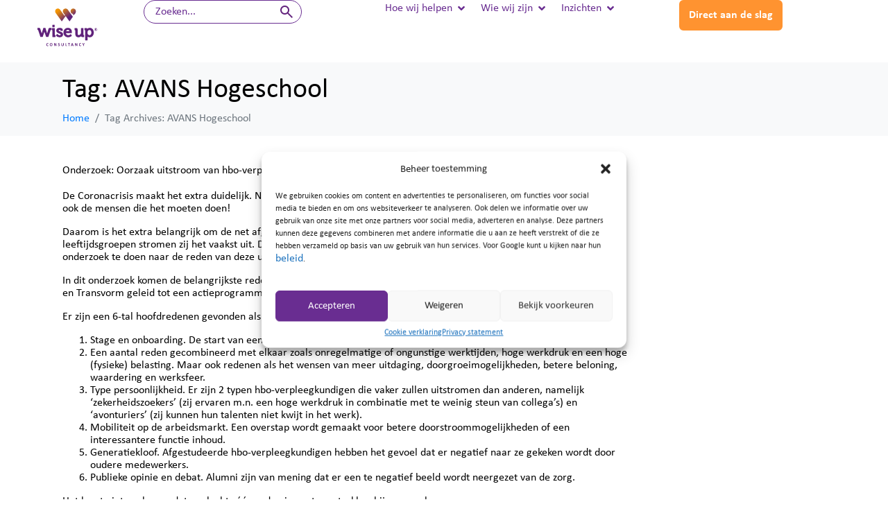

--- FILE ---
content_type: text/html; charset=UTF-8
request_url: https://wiseup.nl/tag/avans-hogeschool/
body_size: 32362
content:
<!DOCTYPE html><html lang="nl-NL"><head ><script>(function(w,i,g){w[g]=w[g]||[];if(typeof w[g].push=='function')w[g].push(i)})
(window,'GTM-PFCLBZD','google_tags_first_party');</script><script>(function(w,d,s,l){w[l]=w[l]||[];(function(){w[l].push(arguments);})('set', 'developer_id.dYzg1YT', true);
		w[l].push({'gtm.start':new Date().getTime(),event:'gtm.js'});var f=d.getElementsByTagName(s)[0],
		j=d.createElement(s);j.async=true;j.src='/5b72/';
		f.parentNode.insertBefore(j,f);
		})(window,document,'script','dataLayer');</script><style>
    .header-sticky {
      transition: transform 0.4s, background-color 0.4s;
    }
    #logo-header img { object-position: top; }
    
    .scroll-submenu .header-sticky, .scroll-down .header-sticky, .scroll-up .header-sticky, .header-sticky:hover  {
        background-color:white;
    }
    
    .alt:not(.scroll-down):not(.scroll-up):not(.scroll-submenu):not(.scroll-header) .header-sticky:not(:hover) .jet-mega-menu.jet-mega-menu--layout-horizontal .jet-mega-menu-item__title, .alt:not(.scroll-down):not(.scroll-up):not(.scroll-submenu):not(.scroll-header) .header-sticky:not(:hover) .jet-mega-menu.jet-mega-menu--layout-horizontal .jet-mega-menu-item__dropdown,
    .alt.scroll-top .header-sticky:not(:hover) .jet-mega-menu.jet-mega-menu--layout-horizontal .jet-mega-menu-item__title, .alt.scroll-top .header-sticky:not(:hover) .jet-mega-menu.jet-mega-menu--layout-horizontal .jet-mega-menu-item__dropdown{
        color:white;
    }
    .alt:not(.scroll-down):not(.scroll-up):not(.scroll-submenu):not(.scroll-header) .header-sticky:not(:hover) #contactbutton a,
    .alt.scroll-top .header-sticky:not(:hover) #contactbutton a{
        color:white;
        border-color:white;
    }
    
    .archive:not(.scroll-down):not(.scroll-up):not(.scroll-submenu):not(.scroll-header) .header-sticky:not(:hover) .jet-mega-menu.jet-mega-menu--layout-horizontal .jet-mega-menu-item__title, .archive:not(.scroll-down):not(.scroll-up):not(.scroll-submenu):not(.scroll-header) .header-sticky:not(:hover) .jet-mega-menu.jet-mega-menu--layout-horizontal .jet-mega-menu-item__dropdown,
    .archive.scroll-top .header-sticky:not(:hover) .jet-mega-menu.jet-mega-menu--layout-horizontal .jet-mega-menu-item__title, .archive.scroll-top .header-sticky:not(:hover) .jet-mega-menu.jet-mega-menu--layout-horizontal .jet-mega-menu-item__dropdown{
        color:white;
    }
    .archive:not(.scroll-down):not(.scroll-up):not(.scroll-submenu):not(.scroll-header) .header-sticky:not(:hover) #contactbutton a,
    .archive.scroll-top .header-sticky:not(:hover) #contactbutton a{
        color:white;
        border-color:white;
    }
    
    .scroll-down .header-sticky {
      transform: translate3d(0, -100%, 0);
    }
    
    .scroll-up .header-sticky {
      transform: none;
    }
    
    .jet-mega-menu-item--top-level > .jet-mega-menu-mega-container .jet-mega-menu-mega-container__inner {
        max-height:80vh;
        overflow-y:scroll;
    }
    .jet-mega-menu.jet-mega-menu--layout-dropdown .jet-mega-menu-toggle-icon--default-state i { font-size:25px; }
    .mobile-menu-button {display:none; }
    @media only screen and (max-width: 768px) {
        .mobile-menu-button {display:list-item; }
        .mobile-menu-button a.jet-mega-menu-item__link { padding: 12px 24px; background-color:#ff9330; border-radius:6px; color:white;}
        .mobile-menu-button a.jet-mega-menu-item__link .jet-mega-menu-item__title {color:white!important;}
        .jet-mega-menu.jet-mega-menu--layout-dropdown.jet-mega-menu--dropdown-layout-default .jet-mega-menu-container{
            width: 100vw;
            margin-right: -15px;
        }
        .jet-mega-menu.jet-mega-menu--layout-dropdown.jet-mega-menu--dropdown-open .jet-mega-menu-container {
            max-height: calc(100vh - 150px)!important;
            
        }
        /*jet-mega-menu-toggle-icon.jet-mega-menu-toggle-icon--default-state i {
            color: white;
        }*/
        
        .alt:not(.scroll-down):not(.scroll-up):not(.scroll-submenu):not(.scroll-header) .header-sticky:not(:hover) .jet-mega-menu.jet-mega-menu--layout-dropdown .jet-mega-menu-toggle-icon--default-state i,
        .alt.scroll-top .header-sticky:not(:hover) .jet-mega-menu.jet-mega-menu--layout-dropdown .jet-mega-menu-toggle-icon--default-state i{
            color: white;
        }
    }
</style><script>

document.addEventListener("DOMContentLoaded", () => {
    var logo = document.querySelector('#logo-header a');
    logo.addEventListener("click", function(e){
        e.preventDefault();
        window.location.assign('https://www.wiseup.nl/');
    });
    
    // Zoek naar alle <a> elementen en voeg een klik event listener toe
    document.querySelectorAll('a[href="/contact/#stel-een-vraag"]').forEach(function(link) {
        link.addEventListener('click', function(event) {
            // Voorkom de standaard klikactie
            event.preventDefault();
            
            // Navigeer alsnog naar de href van de link
            window.location.href = this.getAttribute('href');
        });
    });
    
});
</script><!-- Google tag (gtag.js) --> <script async src="https://www.googletagmanager.com/gtag/js?id=AW-10790064153"></script> <script> window.dataLayer = window.dataLayer || []; function gtag(){dataLayer.push(arguments);} gtag('js', new Date()); gtag('config', 'AW-10790064153'); </script><style>
    .jet-listing-grid__slider-icon.next-arrow.slick-arrow{
        position:absolute!important;
        top:unset!important;
        bottom:0px!important;
        margin:0!important;
    }
    .jet-listing-grid__slider-icon.prev-arrow.slick-arrow{
        position:absolute!important;
        top:unset!important;
        bottom:0px!important;
    }
    @media screen (min-width: 1023px) {
        #slider_mening .prev-arrow {
            left: 80%!important;
        }
    }
    @media screen (min-width: 1200px) {
        #slider_mening .prev-arrow {
            left: 82%!important;
        }
    }
</style>	<meta charset="UTF-8" />
	<meta name="viewport" content="width=device-width, initial-scale=1" />
	<meta name='robots' content='index, follow, max-image-preview:large, max-snippet:-1, max-video-preview:-1' />

<!-- Google Tag Manager for WordPress by gtm4wp.com -->
<script data-cfasync="false" data-pagespeed-no-defer>
	var gtm4wp_datalayer_name = "dataLayer";
	var dataLayer = dataLayer || [];
</script>
<!-- End Google Tag Manager for WordPress by gtm4wp.com -->
	<!-- This site is optimized with the Yoast SEO plugin v25.1 - https://yoast.com/wordpress/plugins/seo/ -->
	<title>AVANS Hogeschool Archives - Wiseup</title>
	<link rel="canonical" href="https://wiseup.nl/tag/avans-hogeschool/" />
	<meta property="og:locale" content="nl_NL" />
	<meta property="og:type" content="article" />
	<meta property="og:title" content="AVANS Hogeschool Archives - Wiseup" />
	<meta property="og:url" content="https://wiseup.nl/tag/avans-hogeschool/" />
	<meta property="og:site_name" content="Wiseup" />
	<meta name="twitter:card" content="summary_large_image" />
	<script type="application/ld+json" class="yoast-schema-graph">{"@context":"https://schema.org","@graph":[{"@type":"CollectionPage","@id":"https://wiseup.nl/tag/avans-hogeschool/","url":"https://wiseup.nl/tag/avans-hogeschool/","name":"AVANS Hogeschool Archives - Wiseup","isPartOf":{"@id":"https://wiseup.nl/#website"},"breadcrumb":{"@id":"https://wiseup.nl/tag/avans-hogeschool/#breadcrumb"},"inLanguage":"nl-NL"},{"@type":"BreadcrumbList","@id":"https://wiseup.nl/tag/avans-hogeschool/#breadcrumb","itemListElement":[{"@type":"ListItem","position":1,"name":"Home","item":"https://wiseup.nl/"},{"@type":"ListItem","position":2,"name":"AVANS Hogeschool"}]},{"@type":"WebSite","@id":"https://wiseup.nl/#website","url":"https://wiseup.nl/","name":"Wiseup","description":"Advies in arbeidsmarkt, onderwijs &amp; economie.","publisher":{"@id":"https://wiseup.nl/#organization"},"potentialAction":[{"@type":"SearchAction","target":{"@type":"EntryPoint","urlTemplate":"https://wiseup.nl/?s={search_term_string}"},"query-input":{"@type":"PropertyValueSpecification","valueRequired":true,"valueName":"search_term_string"}}],"inLanguage":"nl-NL"},{"@type":"Organization","@id":"https://wiseup.nl/#organization","name":"Wiseup","url":"https://wiseup.nl/","logo":{"@type":"ImageObject","inLanguage":"nl-NL","@id":"https://wiseup.nl/#/schema/logo/image/","url":"https://wiseup.nl/wp-content/uploads/2023/08/logo-1.png","contentUrl":"https://wiseup.nl/wp-content/uploads/2023/08/logo-1.png","width":279,"height":56,"caption":"Wiseup"},"image":{"@id":"https://wiseup.nl/#/schema/logo/image/"},"sameAs":["https://www.facebook.com/WiseupConsultancy/","https://www.linkedin.com/company/wise-up-consultancy/?originalSubdomain=nl"]}]}</script>
	<!-- / Yoast SEO plugin. -->


<script type="text/javascript">
document.addEventListener("DOMContentLoaded", () => {
    // Step 1: Identify the form element
    var form = document.getElementById('activecampaign'); // Replace 'myForm' with your form's ID or use another selector
    if(form !== null || form !== undefined){
        var formId = document.getElementById('form-field-embedform');
        console.log(formId.value);
        // Step 2: Create the script element
        var script = document.createElement('script');
        script.type = 'text/javascript';
        script.src = 'https://wiseup.activehosted.com/f/embed.php?id='+formId.value; // Replace with your script's path or use script.textContent to add inline script
        
        // Step 3: Create the container element
        var container = document.createElement('div');
        container.classList.add('_form_'+formId.value); // Set an ID or other attributes as needed
        container.classList.add('activecampaign-form');
        container.id = 'acform';
        
        // Step 4: Append to the document
        form.parentNode.insertBefore(container, form.nextSibling);
        form.parentNode.insertBefore(script, container.nextSibling);
    }
});
</script><link rel="alternate" type="application/rss+xml" title="Wiseup &raquo; feed" href="https://wiseup.nl/feed/" />
<link rel="alternate" type="application/rss+xml" title="Wiseup &raquo; reacties feed" href="https://wiseup.nl/comments/feed/" />
<link rel="alternate" type="application/rss+xml" title="Wiseup &raquo; AVANS Hogeschool tag feed" href="https://wiseup.nl/tag/avans-hogeschool/feed/" />
<style id='wp-img-auto-sizes-contain-inline-css' type='text/css'>
img:is([sizes=auto i],[sizes^="auto," i]){contain-intrinsic-size:3000px 1500px}
/*# sourceURL=wp-img-auto-sizes-contain-inline-css */
</style>
<style id='classic-theme-styles-inline-css' type='text/css'>
/*! This file is auto-generated */
.wp-block-button__link{color:#fff;background-color:#32373c;border-radius:9999px;box-shadow:none;text-decoration:none;padding:calc(.667em + 2px) calc(1.333em + 2px);font-size:1.125em}.wp-block-file__button{background:#32373c;color:#fff;text-decoration:none}
/*# sourceURL=/wp-includes/css/classic-themes.min.css */
</style>
<link rel='stylesheet' id='jet-engine-frontend-css' href='https://wiseup.nl/wp-content/plugins/jet-engine/assets/css/frontend.css?ver=3.6.8' type='text/css' media='all' />
<link rel='stylesheet' id='related-posts-style-css' href='https://wiseup.nl/wp-content/plugins/Recente%20inzichten%20blog/style.css?ver=6.9' type='text/css' media='all' />
<link rel='stylesheet' id='cmplz-general-css' href='https://wiseup.nl/wp-content/plugins/complianz-gdpr/assets/css/cookieblocker.min.css?ver=1747837336' type='text/css' media='all' />
<link rel='stylesheet' id='chld_thm_cfg_parent-css' href='https://wiseup.nl/wp-content/themes/jupiterx/style.css?ver=6.9' type='text/css' media='all' />
<link rel='stylesheet' id='chld_thm_cfg_child-css' href='https://wiseup.nl/wp-content/themes/jupiterx-child/style.css?ver=6.9' type='text/css' media='all' />
<link rel='stylesheet' id='wiseup-frontend-style-css' href='https://wiseup.nl/wp-content/themes/jupiterx-child/style.css?ver=24' type='text/css' media='' />
<link rel='stylesheet' id='jupiterx-popups-animation-css' href='https://wiseup.nl/wp-content/plugins/jupiterx-core/includes/extensions/raven/assets/lib/animate/animate.min.css?ver=4.9.1' type='text/css' media='all' />
<link rel='stylesheet' id='jupiterx-css' href='https://wiseup.nl/wp-content/uploads/jupiterx/compiler/jupiterx/style.css?ver=7a07e98' type='text/css' media='all' />
<link rel='stylesheet' id='jupiterx-elements-dynamic-styles-css' href='https://wiseup.nl/wp-content/uploads/jupiterx/compiler/jupiterx-elements-dynamic-styles/style.css?ver=bb7ac99' type='text/css' media='all' />
<link rel='stylesheet' id='elementor-frontend-css' href='https://wiseup.nl/wp-content/uploads/elementor/css/custom-frontend.min.css?ver=1763650479' type='text/css' media='all' />
<link rel='stylesheet' id='widget-heading-css' href='https://wiseup.nl/wp-content/plugins/elementor/assets/css/widget-heading.min.css?ver=3.29.0' type='text/css' media='all' />
<link rel='stylesheet' id='widget-icon-list-css' href='https://wiseup.nl/wp-content/uploads/elementor/css/custom-widget-icon-list.min.css?ver=1763650479' type='text/css' media='all' />
<link rel='stylesheet' id='elementor-icons-css' href='https://wiseup.nl/wp-content/plugins/elementor/assets/lib/eicons/css/elementor-icons.min.css?ver=5.40.0' type='text/css' media='all' />
<link rel='stylesheet' id='font-awesome-css' href='https://wiseup.nl/wp-content/plugins/elementor/assets/lib/font-awesome/css/font-awesome.min.css?ver=4.7.0' type='text/css' media='all' />
<link rel='stylesheet' id='jupiterx-core-raven-frontend-css' href='https://wiseup.nl/wp-content/plugins/jupiterx-core/includes/extensions/raven/assets/css/frontend.min.css?ver=6.9' type='text/css' media='all' />
<link rel='stylesheet' id='elementor-post-6-css' href='https://wiseup.nl/wp-content/uploads/elementor/css/post-6.css?ver=1763650479' type='text/css' media='all' />
<link rel='stylesheet' id='elementor-post-1966-css' href='https://wiseup.nl/wp-content/uploads/elementor/css/post-1966.css?ver=1763650481' type='text/css' media='all' />
<script type="text/javascript" src="https://wiseup.nl/wp-includes/js/jquery/jquery.min.js?ver=3.7.1" id="jquery-core-js"></script>
<script type="text/javascript" src="https://wiseup.nl/wp-includes/js/jquery/jquery-migrate.min.js?ver=3.4.1" id="jquery-migrate-js"></script>
<script type="text/javascript" src="https://wiseup.nl/wp-content/themes/jupiterx/lib/assets/dist/js/utils.min.js?ver=4.9.1" id="jupiterx-utils-js"></script>
<link rel="https://api.w.org/" href="https://wiseup.nl/wp-json/" /><link rel="alternate" title="JSON" type="application/json" href="https://wiseup.nl/wp-json/wp/v2/tags/33" /><link rel="EditURI" type="application/rsd+xml" title="RSD" href="https://wiseup.nl/xmlrpc.php?rsd" />
<meta name="generator" content="WordPress 6.9" />
<meta name="generator" content="performance-lab 3.9.0; plugins: webp-uploads">
<meta name="generator" content="webp-uploads 2.5.1">
			<style>.cmplz-hidden {
					display: none !important;
				}</style>
<!-- Google Tag Manager for WordPress by gtm4wp.com -->
<!-- GTM Container placement set to automatic -->
<script data-cfasync="false" data-pagespeed-no-defer>
	var dataLayer_content = {"pagePostType":"post","pagePostType2":"tag-post"};
	dataLayer.push( dataLayer_content );
</script>
<script data-cfasync="false" data-pagespeed-no-defer>
		if (typeof gtag == "undefined") {
			function gtag(){dataLayer.push(arguments);}
		}

		gtag("consent", "default", {
			"analytics_storage": "granted",
			"ad_storage": "denied",
			"ad_user_data": "denied",
			"ad_personalization": "denied",
			"functionality_storage": "granted",
			"security_storage": "granted",
			"personalization_storage": "granted",
		});
</script>
<script data-cfasync="false" data-pagespeed-no-defer>
(function(w,d,s,l,i){w[l]=w[l]||[];w[l].push({'gtm.start':
new Date().getTime(),event:'gtm.js'});var f=d.getElementsByTagName(s)[0],
j=d.createElement(s),dl=l!='dataLayer'?'&l='+l:'';j.async=true;j.src=
'//www.googletagmanager.com/gtm.js?id='+i+dl;f.parentNode.insertBefore(j,f);
})(window,document,'script','dataLayer','GTM-PFCLBZD');
</script>
<!-- End Google Tag Manager for WordPress by gtm4wp.com --><meta name="generator" content="Elementor 3.29.0; features: additional_custom_breakpoints, e_local_google_fonts; settings: css_print_method-external, google_font-disabled, font_display-swap">
			<style>
				.e-con.e-parent:nth-of-type(n+4):not(.e-lazyloaded):not(.e-no-lazyload),
				.e-con.e-parent:nth-of-type(n+4):not(.e-lazyloaded):not(.e-no-lazyload) * {
					background-image: none !important;
				}
				@media screen and (max-height: 1024px) {
					.e-con.e-parent:nth-of-type(n+3):not(.e-lazyloaded):not(.e-no-lazyload),
					.e-con.e-parent:nth-of-type(n+3):not(.e-lazyloaded):not(.e-no-lazyload) * {
						background-image: none !important;
					}
				}
				@media screen and (max-height: 640px) {
					.e-con.e-parent:nth-of-type(n+2):not(.e-lazyloaded):not(.e-no-lazyload),
					.e-con.e-parent:nth-of-type(n+2):not(.e-lazyloaded):not(.e-no-lazyload) * {
						background-image: none !important;
					}
				}
			</style>
			<link rel="icon" href="https://wiseup.nl/wp-content/uploads/2025/09/cropped-Beeldmerk-wiseup-32x32.avif" sizes="32x32" />
<link rel="icon" href="https://wiseup.nl/wp-content/uploads/2025/09/cropped-Beeldmerk-wiseup-192x192.avif" sizes="192x192" />
<link rel="apple-touch-icon" href="https://wiseup.nl/wp-content/uploads/2025/09/cropped-Beeldmerk-wiseup-180x180.avif" />
<meta name="msapplication-TileImage" content="https://wiseup.nl/wp-content/uploads/2025/09/cropped-Beeldmerk-wiseup-270x270.avif" />
<style id='wp-block-file-inline-css' type='text/css'>
.wp-block-file{box-sizing:border-box}.wp-block-file:not(.wp-element-button){font-size:.8em}.wp-block-file.aligncenter{text-align:center}.wp-block-file.alignright{text-align:right}.wp-block-file *+.wp-block-file__button{margin-left:.75em}:where(.wp-block-file){margin-bottom:1.5em}.wp-block-file__embed{margin-bottom:1em}:where(.wp-block-file__button){border-radius:2em;display:inline-block;padding:.5em 1em}:where(.wp-block-file__button):where(a):active,:where(.wp-block-file__button):where(a):focus,:where(.wp-block-file__button):where(a):hover,:where(.wp-block-file__button):where(a):visited{box-shadow:none;color:#fff;opacity:.85;text-decoration:none}
/*# sourceURL=https://wiseup.nl/wp-includes/blocks/file/style.min.css */
</style>
<style id='wp-block-list-inline-css' type='text/css'>
ol,ul{box-sizing:border-box}:root :where(.wp-block-list.has-background){padding:1.25em 2.375em}
/*# sourceURL=https://wiseup.nl/wp-includes/blocks/list/style.min.css */
</style>
<style id='wp-block-group-inline-css' type='text/css'>
.wp-block-group{box-sizing:border-box}:where(.wp-block-group.wp-block-group-is-layout-constrained){position:relative}
/*# sourceURL=https://wiseup.nl/wp-includes/blocks/group/style.min.css */
</style>
<style id='wp-block-group-theme-inline-css' type='text/css'>
:where(.wp-block-group.has-background){padding:1.25em 2.375em}
/*# sourceURL=https://wiseup.nl/wp-includes/blocks/group/theme.min.css */
</style>
<style id='wp-block-paragraph-inline-css' type='text/css'>
.is-small-text{font-size:.875em}.is-regular-text{font-size:1em}.is-large-text{font-size:2.25em}.is-larger-text{font-size:3em}.has-drop-cap:not(:focus):first-letter{float:left;font-size:8.4em;font-style:normal;font-weight:100;line-height:.68;margin:.05em .1em 0 0;text-transform:uppercase}body.rtl .has-drop-cap:not(:focus):first-letter{float:none;margin-left:.1em}p.has-drop-cap.has-background{overflow:hidden}:root :where(p.has-background){padding:1.25em 2.375em}:where(p.has-text-color:not(.has-link-color)) a{color:inherit}p.has-text-align-left[style*="writing-mode:vertical-lr"],p.has-text-align-right[style*="writing-mode:vertical-rl"]{rotate:180deg}
/*# sourceURL=https://wiseup.nl/wp-includes/blocks/paragraph/style.min.css */
</style>
<style id='global-styles-inline-css' type='text/css'>
:root{--wp--preset--aspect-ratio--square: 1;--wp--preset--aspect-ratio--4-3: 4/3;--wp--preset--aspect-ratio--3-4: 3/4;--wp--preset--aspect-ratio--3-2: 3/2;--wp--preset--aspect-ratio--2-3: 2/3;--wp--preset--aspect-ratio--16-9: 16/9;--wp--preset--aspect-ratio--9-16: 9/16;--wp--preset--color--black: #000000;--wp--preset--color--cyan-bluish-gray: #abb8c3;--wp--preset--color--white: #ffffff;--wp--preset--color--pale-pink: #f78da7;--wp--preset--color--vivid-red: #cf2e2e;--wp--preset--color--luminous-vivid-orange: #ff6900;--wp--preset--color--luminous-vivid-amber: #fcb900;--wp--preset--color--light-green-cyan: #7bdcb5;--wp--preset--color--vivid-green-cyan: #00d084;--wp--preset--color--pale-cyan-blue: #8ed1fc;--wp--preset--color--vivid-cyan-blue: #0693e3;--wp--preset--color--vivid-purple: #9b51e0;--wp--preset--gradient--vivid-cyan-blue-to-vivid-purple: linear-gradient(135deg,rgb(6,147,227) 0%,rgb(155,81,224) 100%);--wp--preset--gradient--light-green-cyan-to-vivid-green-cyan: linear-gradient(135deg,rgb(122,220,180) 0%,rgb(0,208,130) 100%);--wp--preset--gradient--luminous-vivid-amber-to-luminous-vivid-orange: linear-gradient(135deg,rgb(252,185,0) 0%,rgb(255,105,0) 100%);--wp--preset--gradient--luminous-vivid-orange-to-vivid-red: linear-gradient(135deg,rgb(255,105,0) 0%,rgb(207,46,46) 100%);--wp--preset--gradient--very-light-gray-to-cyan-bluish-gray: linear-gradient(135deg,rgb(238,238,238) 0%,rgb(169,184,195) 100%);--wp--preset--gradient--cool-to-warm-spectrum: linear-gradient(135deg,rgb(74,234,220) 0%,rgb(151,120,209) 20%,rgb(207,42,186) 40%,rgb(238,44,130) 60%,rgb(251,105,98) 80%,rgb(254,248,76) 100%);--wp--preset--gradient--blush-light-purple: linear-gradient(135deg,rgb(255,206,236) 0%,rgb(152,150,240) 100%);--wp--preset--gradient--blush-bordeaux: linear-gradient(135deg,rgb(254,205,165) 0%,rgb(254,45,45) 50%,rgb(107,0,62) 100%);--wp--preset--gradient--luminous-dusk: linear-gradient(135deg,rgb(255,203,112) 0%,rgb(199,81,192) 50%,rgb(65,88,208) 100%);--wp--preset--gradient--pale-ocean: linear-gradient(135deg,rgb(255,245,203) 0%,rgb(182,227,212) 50%,rgb(51,167,181) 100%);--wp--preset--gradient--electric-grass: linear-gradient(135deg,rgb(202,248,128) 0%,rgb(113,206,126) 100%);--wp--preset--gradient--midnight: linear-gradient(135deg,rgb(2,3,129) 0%,rgb(40,116,252) 100%);--wp--preset--font-size--small: 13px;--wp--preset--font-size--medium: 20px;--wp--preset--font-size--large: 36px;--wp--preset--font-size--x-large: 42px;--wp--preset--spacing--20: 0.44rem;--wp--preset--spacing--30: 0.67rem;--wp--preset--spacing--40: 1rem;--wp--preset--spacing--50: 1.5rem;--wp--preset--spacing--60: 2.25rem;--wp--preset--spacing--70: 3.38rem;--wp--preset--spacing--80: 5.06rem;--wp--preset--shadow--natural: 6px 6px 9px rgba(0, 0, 0, 0.2);--wp--preset--shadow--deep: 12px 12px 50px rgba(0, 0, 0, 0.4);--wp--preset--shadow--sharp: 6px 6px 0px rgba(0, 0, 0, 0.2);--wp--preset--shadow--outlined: 6px 6px 0px -3px rgb(255, 255, 255), 6px 6px rgb(0, 0, 0);--wp--preset--shadow--crisp: 6px 6px 0px rgb(0, 0, 0);}:where(.is-layout-flex){gap: 0.5em;}:where(.is-layout-grid){gap: 0.5em;}body .is-layout-flex{display: flex;}.is-layout-flex{flex-wrap: wrap;align-items: center;}.is-layout-flex > :is(*, div){margin: 0;}body .is-layout-grid{display: grid;}.is-layout-grid > :is(*, div){margin: 0;}:where(.wp-block-columns.is-layout-flex){gap: 2em;}:where(.wp-block-columns.is-layout-grid){gap: 2em;}:where(.wp-block-post-template.is-layout-flex){gap: 1.25em;}:where(.wp-block-post-template.is-layout-grid){gap: 1.25em;}.has-black-color{color: var(--wp--preset--color--black) !important;}.has-cyan-bluish-gray-color{color: var(--wp--preset--color--cyan-bluish-gray) !important;}.has-white-color{color: var(--wp--preset--color--white) !important;}.has-pale-pink-color{color: var(--wp--preset--color--pale-pink) !important;}.has-vivid-red-color{color: var(--wp--preset--color--vivid-red) !important;}.has-luminous-vivid-orange-color{color: var(--wp--preset--color--luminous-vivid-orange) !important;}.has-luminous-vivid-amber-color{color: var(--wp--preset--color--luminous-vivid-amber) !important;}.has-light-green-cyan-color{color: var(--wp--preset--color--light-green-cyan) !important;}.has-vivid-green-cyan-color{color: var(--wp--preset--color--vivid-green-cyan) !important;}.has-pale-cyan-blue-color{color: var(--wp--preset--color--pale-cyan-blue) !important;}.has-vivid-cyan-blue-color{color: var(--wp--preset--color--vivid-cyan-blue) !important;}.has-vivid-purple-color{color: var(--wp--preset--color--vivid-purple) !important;}.has-black-background-color{background-color: var(--wp--preset--color--black) !important;}.has-cyan-bluish-gray-background-color{background-color: var(--wp--preset--color--cyan-bluish-gray) !important;}.has-white-background-color{background-color: var(--wp--preset--color--white) !important;}.has-pale-pink-background-color{background-color: var(--wp--preset--color--pale-pink) !important;}.has-vivid-red-background-color{background-color: var(--wp--preset--color--vivid-red) !important;}.has-luminous-vivid-orange-background-color{background-color: var(--wp--preset--color--luminous-vivid-orange) !important;}.has-luminous-vivid-amber-background-color{background-color: var(--wp--preset--color--luminous-vivid-amber) !important;}.has-light-green-cyan-background-color{background-color: var(--wp--preset--color--light-green-cyan) !important;}.has-vivid-green-cyan-background-color{background-color: var(--wp--preset--color--vivid-green-cyan) !important;}.has-pale-cyan-blue-background-color{background-color: var(--wp--preset--color--pale-cyan-blue) !important;}.has-vivid-cyan-blue-background-color{background-color: var(--wp--preset--color--vivid-cyan-blue) !important;}.has-vivid-purple-background-color{background-color: var(--wp--preset--color--vivid-purple) !important;}.has-black-border-color{border-color: var(--wp--preset--color--black) !important;}.has-cyan-bluish-gray-border-color{border-color: var(--wp--preset--color--cyan-bluish-gray) !important;}.has-white-border-color{border-color: var(--wp--preset--color--white) !important;}.has-pale-pink-border-color{border-color: var(--wp--preset--color--pale-pink) !important;}.has-vivid-red-border-color{border-color: var(--wp--preset--color--vivid-red) !important;}.has-luminous-vivid-orange-border-color{border-color: var(--wp--preset--color--luminous-vivid-orange) !important;}.has-luminous-vivid-amber-border-color{border-color: var(--wp--preset--color--luminous-vivid-amber) !important;}.has-light-green-cyan-border-color{border-color: var(--wp--preset--color--light-green-cyan) !important;}.has-vivid-green-cyan-border-color{border-color: var(--wp--preset--color--vivid-green-cyan) !important;}.has-pale-cyan-blue-border-color{border-color: var(--wp--preset--color--pale-cyan-blue) !important;}.has-vivid-cyan-blue-border-color{border-color: var(--wp--preset--color--vivid-cyan-blue) !important;}.has-vivid-purple-border-color{border-color: var(--wp--preset--color--vivid-purple) !important;}.has-vivid-cyan-blue-to-vivid-purple-gradient-background{background: var(--wp--preset--gradient--vivid-cyan-blue-to-vivid-purple) !important;}.has-light-green-cyan-to-vivid-green-cyan-gradient-background{background: var(--wp--preset--gradient--light-green-cyan-to-vivid-green-cyan) !important;}.has-luminous-vivid-amber-to-luminous-vivid-orange-gradient-background{background: var(--wp--preset--gradient--luminous-vivid-amber-to-luminous-vivid-orange) !important;}.has-luminous-vivid-orange-to-vivid-red-gradient-background{background: var(--wp--preset--gradient--luminous-vivid-orange-to-vivid-red) !important;}.has-very-light-gray-to-cyan-bluish-gray-gradient-background{background: var(--wp--preset--gradient--very-light-gray-to-cyan-bluish-gray) !important;}.has-cool-to-warm-spectrum-gradient-background{background: var(--wp--preset--gradient--cool-to-warm-spectrum) !important;}.has-blush-light-purple-gradient-background{background: var(--wp--preset--gradient--blush-light-purple) !important;}.has-blush-bordeaux-gradient-background{background: var(--wp--preset--gradient--blush-bordeaux) !important;}.has-luminous-dusk-gradient-background{background: var(--wp--preset--gradient--luminous-dusk) !important;}.has-pale-ocean-gradient-background{background: var(--wp--preset--gradient--pale-ocean) !important;}.has-electric-grass-gradient-background{background: var(--wp--preset--gradient--electric-grass) !important;}.has-midnight-gradient-background{background: var(--wp--preset--gradient--midnight) !important;}.has-small-font-size{font-size: var(--wp--preset--font-size--small) !important;}.has-medium-font-size{font-size: var(--wp--preset--font-size--medium) !important;}.has-large-font-size{font-size: var(--wp--preset--font-size--large) !important;}.has-x-large-font-size{font-size: var(--wp--preset--font-size--x-large) !important;}
/*# sourceURL=global-styles-inline-css */
</style>
<link rel='stylesheet' id='elementor-post-1909-css' href='https://wiseup.nl/wp-content/uploads/elementor/css/post-1909.css?ver=1767884257' type='text/css' media='all' />
<link rel='stylesheet' id='elementor-icons-shared-0-css' href='https://wiseup.nl/wp-content/plugins/elementor/assets/lib/font-awesome/css/fontawesome.min.css?ver=5.15.3' type='text/css' media='all' />
<link rel='stylesheet' id='elementor-icons-fa-solid-css' href='https://wiseup.nl/wp-content/plugins/elementor/assets/lib/font-awesome/css/solid.min.css?ver=5.15.3' type='text/css' media='all' />
<link rel='stylesheet' id='widget-image-css' href='https://wiseup.nl/wp-content/plugins/elementor/assets/css/widget-image.min.css?ver=3.29.0' type='text/css' media='all' />
<link rel='stylesheet' id='e-sticky-css' href='https://wiseup.nl/wp-content/plugins/elementor-pro/assets/css/modules/sticky.min.css?ver=3.29.0' type='text/css' media='all' />
<link rel='stylesheet' id='widget-mega-menu-css' href='https://wiseup.nl/wp-content/uploads/elementor/css/custom-pro-widget-mega-menu.min.css?ver=1763650479' type='text/css' media='all' />
<link rel='stylesheet' id='elementor-post-1962-css' href='https://wiseup.nl/wp-content/uploads/elementor/css/post-1962.css?ver=1766581742' type='text/css' media='all' />
<link rel='stylesheet' id='elementor-post-738-css' href='https://wiseup.nl/wp-content/uploads/elementor/css/post-738.css?ver=1763650484' type='text/css' media='all' />
<link rel='stylesheet' id='widget-form-css' href='https://wiseup.nl/wp-content/plugins/elementor-pro/assets/css/widget-form.min.css?ver=3.29.0' type='text/css' media='all' />
</head><body data-cmplz=1 class="archive tag tag-avans-hogeschool tag-33 wp-custom-logo wp-theme-jupiterx wp-child-theme-jupiterx-child no-js elementor-default elementor-kit-6" itemscope="itemscope" itemtype="http://schema.org/WebPage">
<!-- GTM Container placement set to automatic -->
<!-- Google Tag Manager (noscript) -->
				<noscript><iframe src="https://www.googletagmanager.com/ns.html?id=GTM-PFCLBZD" height="0" width="0" style="display:none;visibility:hidden" aria-hidden="true"></iframe></noscript>
<!-- End Google Tag Manager (noscript) --><a class="jupiterx-a11y jupiterx-a11y-skip-navigation-link" href="#jupiterx-main">Skip to content</a><div class="jupiterx-site"><header class="jupiterx-header" data-jupiterx-settings="{&quot;breakpoint&quot;:&quot;767.98&quot;,&quot;behavior&quot;:&quot;&quot;}" role="banner" itemscope="itemscope" itemtype="http://schema.org/WPHeader"><style>.elementor-1909 .elementor-element.elementor-element-1654264{--display:flex;--flex-direction:column;--container-widget-width:calc( ( 1 - var( --container-widget-flex-grow ) ) * 100% );--container-widget-height:initial;--container-widget-flex-grow:0;--container-widget-align-self:initial;--flex-wrap-mobile:wrap;--align-items:center;--margin-top:0px;--margin-bottom:0px;--margin-left:0px;--margin-right:0px;--padding-top:0px;--padding-bottom:0px;--padding-left:0px;--padding-right:0px;--z-index:100;}.elementor-1909 .elementor-element.elementor-element-9f2ff8c{--display:flex;--flex-direction:row;--container-widget-width:initial;--container-widget-height:100%;--container-widget-flex-grow:1;--container-widget-align-self:stretch;--flex-wrap-mobile:wrap;--margin-top:0px;--margin-bottom:0px;--margin-left:0px;--margin-right:0px;--padding-top:0px;--padding-bottom:0px;--padding-left:0px;--padding-right:0px;}.elementor-1909 .elementor-element.elementor-element-e7a3c0d{--display:flex;--margin-top:0px;--margin-bottom:0px;--margin-left:0px;--margin-right:0px;--padding-top:0px;--padding-bottom:0px;--padding-left:0px;--padding-right:0px;}.elementor-widget-image .widget-image-caption{color:var( --e-global-color-text );}.elementor-1909 .elementor-element.elementor-element-246784b{text-align:left;}.elementor-1909 .elementor-element.elementor-element-246784b img{height:80px;object-fit:contain;object-position:center center;}.elementor-1909 .elementor-element.elementor-element-aeef2cd{--display:flex;--flex-direction:row;--container-widget-width:calc( ( 1 - var( --container-widget-flex-grow ) ) * 100% );--container-widget-height:100%;--container-widget-flex-grow:1;--container-widget-align-self:stretch;--flex-wrap-mobile:wrap;--justify-content:space-between;--align-items:center;--flex-wrap:nowrap;--margin-top:0px;--margin-bottom:0px;--margin-left:0px;--margin-right:0px;--padding-top:0px;--padding-bottom:0px;--padding-left:0px;--padding-right:0px;}.elementor-1909 .elementor-element.elementor-element-fa54f1b{--display:flex;--flex-direction:row;--container-widget-width:calc( ( 1 - var( --container-widget-flex-grow ) ) * 100% );--container-widget-height:100%;--container-widget-flex-grow:1;--container-widget-align-self:stretch;--flex-wrap-mobile:wrap;--justify-content:center;--align-items:center;--margin-top:0px;--margin-bottom:0px;--margin-left:0px;--margin-right:0px;--padding-top:0px;--padding-bottom:0px;--padding-left:0px;--padding-right:0px;}.elementor-widget-button .elementor-button{background-color:var( --e-global-color-accent );}.elementor-1909 .elementor-element.elementor-element-de104d5 .elementor-button{background-color:#FFFFFF00;font-family:"Calibri", Sans-serif;font-size:16px;font-weight:700;text-decoration:none;fill:var( --e-global-color-secondary );color:var( --e-global-color-secondary );border-style:solid;border-width:2px 2px 2px 2px;border-color:var( --e-global-color-secondary );border-radius:6px 6px 6px 6px;}.elementor-1909 .elementor-element.elementor-element-de104d5 .elementor-button:hover, .elementor-1909 .elementor-element.elementor-element-de104d5 .elementor-button:focus{background-color:var( --e-global-color-secondary );color:var( --e-global-color-accent );border-color:var( --e-global-color-secondary );}.elementor-1909 .elementor-element.elementor-element-de104d5 .elementor-button:hover svg, .elementor-1909 .elementor-element.elementor-element-de104d5 .elementor-button:focus svg{fill:var( --e-global-color-accent );}.elementor-1909 .elementor-element.elementor-element-0ffe841 .elementor-button{background-color:var( --e-global-color-text );font-family:"Calibri", Sans-serif;font-size:16px;font-weight:700;text-decoration:none;border-style:solid;border-width:2px 2px 2px 2px;border-color:var( --e-global-color-primary );border-radius:6px 6px 6px 6px;}.elementor-1909 .elementor-element.elementor-element-ae1a1b3{--display:flex;--flex-direction:column;--container-widget-width:calc( ( 1 - var( --container-widget-flex-grow ) ) * 100% );--container-widget-height:initial;--container-widget-flex-grow:0;--container-widget-align-self:initial;--flex-wrap-mobile:wrap;--align-items:center;--margin-top:0px;--margin-bottom:0px;--margin-left:0px;--margin-right:0px;--padding-top:0px;--padding-bottom:0px;--padding-left:0px;--padding-right:0px;--z-index:100;}.elementor-1909 .elementor-element.elementor-element-580bd72{--display:flex;--flex-direction:row;--container-widget-width:initial;--container-widget-height:100%;--container-widget-flex-grow:1;--container-widget-align-self:stretch;--flex-wrap-mobile:wrap;--margin-top:0px;--margin-bottom:0px;--margin-left:0px;--margin-right:0px;--padding-top:0px;--padding-bottom:0px;--padding-left:0px;--padding-right:0px;}.elementor-1909 .elementor-element.elementor-element-48a4af7{--display:flex;--margin-top:0px;--margin-bottom:0px;--margin-left:0px;--margin-right:0px;--padding-top:0px;--padding-bottom:0px;--padding-left:0px;--padding-right:0px;}.elementor-1909 .elementor-element.elementor-element-e76877e{text-align:left;}.elementor-1909 .elementor-element.elementor-element-e76877e img{width:200px;height:90px;object-fit:contain;object-position:center center;}.elementor-1909 .elementor-element.elementor-element-189ecd6{--display:flex;--flex-direction:row;--container-widget-width:calc( ( 1 - var( --container-widget-flex-grow ) ) * 100% );--container-widget-height:100%;--container-widget-flex-grow:1;--container-widget-align-self:stretch;--flex-wrap-mobile:wrap;--justify-content:space-between;--align-items:center;--flex-wrap:nowrap;--margin-top:0px;--margin-bottom:0px;--margin-left:0px;--margin-right:0px;--padding-top:0px;--padding-bottom:0px;--padding-left:0px;--padding-right:0px;}.elementor-widget-mega-menu{--n-menu-divider-color:var( --e-global-color-text );}.elementor-1909 .elementor-element.elementor-element-493c312{--display:flex;}.elementor-1909 .elementor-element.elementor-element-69bdf01{--display:flex;--flex-direction:column;--container-widget-width:calc( ( 1 - var( --container-widget-flex-grow ) ) * 100% );--container-widget-height:initial;--container-widget-flex-grow:0;--container-widget-align-self:initial;--flex-wrap-mobile:wrap;--align-items:center;--gap:0px 0px;--row-gap:0px;--column-gap:0px;--margin-top:0px;--margin-bottom:0px;--margin-left:0px;--margin-right:0px;--padding-top:0px;--padding-bottom:0px;--padding-left:0px;--padding-right:0px;}.elementor-1909 .elementor-element.elementor-element-69bdf01:not(.elementor-motion-effects-element-type-background), .elementor-1909 .elementor-element.elementor-element-69bdf01 > .elementor-motion-effects-container > .elementor-motion-effects-layer{background-color:#FFFFFF;}.elementor-1909 .elementor-element.elementor-element-ed791f9{--display:flex;--flex-direction:row;--container-widget-width:initial;--container-widget-height:100%;--container-widget-flex-grow:1;--container-widget-align-self:stretch;--flex-wrap-mobile:wrap;--margin-top:48px;--margin-bottom:12px;--margin-left:0px;--margin-right:0px;--padding-top:0px;--padding-bottom:0px;--padding-left:0px;--padding-right:0px;}.elementor-1909 .elementor-element.elementor-element-8d62a41{--display:flex;--flex-direction:column;--container-widget-width:100%;--container-widget-height:initial;--container-widget-flex-grow:0;--container-widget-align-self:initial;--flex-wrap-mobile:wrap;--margin-top:0px;--margin-bottom:0px;--margin-left:0px;--margin-right:0px;--padding-top:0px;--padding-bottom:0px;--padding-left:0px;--padding-right:0px;}.elementor-1909 .elementor-element.elementor-element-ac0f719{--display:flex;--flex-direction:row;--container-widget-width:initial;--container-widget-height:100%;--container-widget-flex-grow:1;--container-widget-align-self:stretch;--flex-wrap-mobile:wrap;--padding-top:0px;--padding-bottom:0px;--padding-left:0px;--padding-right:0px;}.elementor-1909 .elementor-element.elementor-element-9fab9d7{--display:flex;--margin-top:0px;--margin-bottom:0px;--margin-left:0px;--margin-right:0px;--padding-top:0px;--padding-bottom:0px;--padding-left:0px;--padding-right:0px;}.elementor-widget-heading .elementor-heading-title{color:var( --e-global-color-primary );}.elementor-1909 .elementor-element.elementor-element-404360e .elementor-heading-title{font-family:"Calibri", Sans-serif;font-size:25px;font-weight:700;text-transform:uppercase;color:#692D91;}.elementor-widget-icon-list .elementor-icon-list-item:not(:last-child):after{border-color:var( --e-global-color-text );}.elementor-widget-icon-list .elementor-icon-list-icon i{color:var( --e-global-color-primary );}.elementor-widget-icon-list .elementor-icon-list-icon svg{fill:var( --e-global-color-primary );}.elementor-widget-icon-list .elementor-icon-list-text{color:var( --e-global-color-secondary );}.elementor-1909 .elementor-element.elementor-element-e3afec7 .elementor-icon-list-items:not(.elementor-inline-items) .elementor-icon-list-item:not(:last-child){padding-bottom:calc(11px/2);}.elementor-1909 .elementor-element.elementor-element-e3afec7 .elementor-icon-list-items:not(.elementor-inline-items) .elementor-icon-list-item:not(:first-child){margin-top:calc(11px/2);}.elementor-1909 .elementor-element.elementor-element-e3afec7 .elementor-icon-list-items.elementor-inline-items .elementor-icon-list-item{margin-right:calc(11px/2);margin-left:calc(11px/2);}.elementor-1909 .elementor-element.elementor-element-e3afec7 .elementor-icon-list-items.elementor-inline-items{margin-right:calc(-11px/2);margin-left:calc(-11px/2);}body.rtl .elementor-1909 .elementor-element.elementor-element-e3afec7 .elementor-icon-list-items.elementor-inline-items .elementor-icon-list-item:after{left:calc(-11px/2);}body:not(.rtl) .elementor-1909 .elementor-element.elementor-element-e3afec7 .elementor-icon-list-items.elementor-inline-items .elementor-icon-list-item:after{right:calc(-11px/2);}.elementor-1909 .elementor-element.elementor-element-e3afec7 .elementor-icon-list-icon i{transition:color 0.3s;}.elementor-1909 .elementor-element.elementor-element-e3afec7 .elementor-icon-list-icon svg{transition:fill 0.3s;}.elementor-1909 .elementor-element.elementor-element-e3afec7{--e-icon-list-icon-size:14px;--icon-vertical-offset:0px;}.elementor-1909 .elementor-element.elementor-element-e3afec7 .elementor-icon-list-item > .elementor-icon-list-text, .elementor-1909 .elementor-element.elementor-element-e3afec7 .elementor-icon-list-item > a{font-family:"Calibri", Sans-serif;font-size:17px;font-weight:400;}.elementor-1909 .elementor-element.elementor-element-e3afec7 .elementor-icon-list-text{color:#000000;transition:color 0.3s;}.elementor-1909 .elementor-element.elementor-element-0ca19f5{--display:flex;--margin-top:0px;--margin-bottom:0px;--margin-left:0px;--margin-right:0px;--padding-top:0px;--padding-bottom:0px;--padding-left:0px;--padding-right:0px;}.elementor-1909 .elementor-element.elementor-element-08d423c .elementor-heading-title{font-family:"Calibri", Sans-serif;font-size:25px;font-weight:700;text-transform:uppercase;color:#692D91;}.elementor-1909 .elementor-element.elementor-element-e59475c .elementor-icon-list-items:not(.elementor-inline-items) .elementor-icon-list-item:not(:last-child){padding-bottom:calc(11px/2);}.elementor-1909 .elementor-element.elementor-element-e59475c .elementor-icon-list-items:not(.elementor-inline-items) .elementor-icon-list-item:not(:first-child){margin-top:calc(11px/2);}.elementor-1909 .elementor-element.elementor-element-e59475c .elementor-icon-list-items.elementor-inline-items .elementor-icon-list-item{margin-right:calc(11px/2);margin-left:calc(11px/2);}.elementor-1909 .elementor-element.elementor-element-e59475c .elementor-icon-list-items.elementor-inline-items{margin-right:calc(-11px/2);margin-left:calc(-11px/2);}body.rtl .elementor-1909 .elementor-element.elementor-element-e59475c .elementor-icon-list-items.elementor-inline-items .elementor-icon-list-item:after{left:calc(-11px/2);}body:not(.rtl) .elementor-1909 .elementor-element.elementor-element-e59475c .elementor-icon-list-items.elementor-inline-items .elementor-icon-list-item:after{right:calc(-11px/2);}.elementor-1909 .elementor-element.elementor-element-e59475c .elementor-icon-list-icon i{transition:color 0.3s;}.elementor-1909 .elementor-element.elementor-element-e59475c .elementor-icon-list-icon svg{transition:fill 0.3s;}.elementor-1909 .elementor-element.elementor-element-e59475c{--e-icon-list-icon-size:14px;--icon-vertical-offset:0px;}.elementor-1909 .elementor-element.elementor-element-e59475c .elementor-icon-list-item > .elementor-icon-list-text, .elementor-1909 .elementor-element.elementor-element-e59475c .elementor-icon-list-item > a{font-family:"Calibri", Sans-serif;font-size:17px;font-weight:400;}.elementor-1909 .elementor-element.elementor-element-e59475c .elementor-icon-list-text{color:#000000;transition:color 0.3s;}.elementor-1909 .elementor-element.elementor-element-586a276{--display:flex;--margin-top:0px;--margin-bottom:0px;--margin-left:0px;--margin-right:0px;--padding-top:0px;--padding-bottom:0px;--padding-left:0px;--padding-right:0px;}.elementor-1909 .elementor-element.elementor-element-b0d0141 .elementor-heading-title{font-family:"Calibri", Sans-serif;font-size:25px;font-weight:700;text-transform:uppercase;color:#692D91;}.elementor-1909 .elementor-element.elementor-element-d8a7da6 .elementor-icon-list-items:not(.elementor-inline-items) .elementor-icon-list-item:not(:last-child){padding-bottom:calc(11px/2);}.elementor-1909 .elementor-element.elementor-element-d8a7da6 .elementor-icon-list-items:not(.elementor-inline-items) .elementor-icon-list-item:not(:first-child){margin-top:calc(11px/2);}.elementor-1909 .elementor-element.elementor-element-d8a7da6 .elementor-icon-list-items.elementor-inline-items .elementor-icon-list-item{margin-right:calc(11px/2);margin-left:calc(11px/2);}.elementor-1909 .elementor-element.elementor-element-d8a7da6 .elementor-icon-list-items.elementor-inline-items{margin-right:calc(-11px/2);margin-left:calc(-11px/2);}body.rtl .elementor-1909 .elementor-element.elementor-element-d8a7da6 .elementor-icon-list-items.elementor-inline-items .elementor-icon-list-item:after{left:calc(-11px/2);}body:not(.rtl) .elementor-1909 .elementor-element.elementor-element-d8a7da6 .elementor-icon-list-items.elementor-inline-items .elementor-icon-list-item:after{right:calc(-11px/2);}.elementor-1909 .elementor-element.elementor-element-d8a7da6 .elementor-icon-list-icon i{transition:color 0.3s;}.elementor-1909 .elementor-element.elementor-element-d8a7da6 .elementor-icon-list-icon svg{transition:fill 0.3s;}.elementor-1909 .elementor-element.elementor-element-d8a7da6{--e-icon-list-icon-size:14px;--icon-vertical-offset:0px;}.elementor-1909 .elementor-element.elementor-element-d8a7da6 .elementor-icon-list-item > .elementor-icon-list-text, .elementor-1909 .elementor-element.elementor-element-d8a7da6 .elementor-icon-list-item > a{font-family:"Calibri", Sans-serif;font-size:17px;font-weight:400;}.elementor-1909 .elementor-element.elementor-element-d8a7da6 .elementor-icon-list-text{color:#000000;transition:color 0.3s;}.elementor-1909 .elementor-element.elementor-element-9e2c99e{--display:flex;}.elementor-1909 .elementor-element.elementor-element-04de368{--display:flex;}.elementor-1909 .elementor-element.elementor-element-d3a755b{--display:flex;}.elementor-1909 .elementor-element.elementor-element-54f2b71{--display:flex;}.elementor-1909 .elementor-element.elementor-element-e2ed4a6{--display:flex;}.elementor-1909 .elementor-element.elementor-element-2bcf618{--n-menu-dropdown-content-max-width:initial;--n-menu-heading-justify-content:flex-end;--n-menu-title-flex-grow:initial;--n-menu-title-justify-content:initial;--n-menu-title-justify-content-mobile:flex-end;--n-menu-heading-wrap:wrap;--n-menu-heading-overflow-x:initial;--n-menu-title-distance-from-content:7px;--n-menu-toggle-icon-wrapper-animation-duration:500ms;--n-menu-title-space-between:0px;--n-menu-title-color-normal:var( --e-global-color-secondary );--n-menu-title-transition:300ms;--n-menu-title-padding:0px 11px 0px 11px;--n-menu-icon-size:16px;--n-menu-toggle-icon-size:20px;--n-menu-toggle-icon-color:var( --e-global-color-secondary );--n-menu-toggle-icon-color-hover:var( --e-global-color-secondary );--n-menu-toggle-icon-hover-duration:500ms;--n-menu-toggle-icon-color-active:var( --e-global-color-secondary );--n-menu-toggle-icon-distance-from-dropdown:0px;--n-menu-dropdown-content-box-shadow-horizontal:0px;--n-menu-dropdown-content-box-shadow-vertical:10px;--n-menu-dropdown-content-box-shadow-blur:10px;--n-menu-dropdown-content-box-shadow-spread:0px;--n-menu-dropdown-content-box-shadow-color:rgba(0, 0, 0, 0.2);}.elementor-1909 .elementor-element.elementor-element-2bcf618 > .elementor-widget-container > .e-n-menu > .e-n-menu-wrapper > .e-n-menu-heading > .e-n-menu-item > .e-n-menu-title, .elementor-1909 .elementor-element.elementor-element-2bcf618 > .elementor-widget-container > .e-n-menu > .e-n-menu-wrapper > .e-n-menu-heading > .e-n-menu-item > .e-n-menu-title > .e-n-menu-title-container, .elementor-1909 .elementor-element.elementor-element-2bcf618 > .elementor-widget-container > .e-n-menu > .e-n-menu-wrapper > .e-n-menu-heading > .e-n-menu-item > .e-n-menu-title > .e-n-menu-title-container > span{font-family:"Calibri", Sans-serif;font-weight:400;}.elementor-1909 .elementor-element.elementor-element-2bcf618 {--n-menu-title-color-hover:var( --e-global-color-secondary );}.elementor-1909 .elementor-element.elementor-element-4ec4a05{--display:flex;--flex-direction:row;--container-widget-width:calc( ( 1 - var( --container-widget-flex-grow ) ) * 100% );--container-widget-height:100%;--container-widget-flex-grow:1;--container-widget-align-self:stretch;--flex-wrap-mobile:wrap;--justify-content:center;--align-items:center;--margin-top:0px;--margin-bottom:0px;--margin-left:0px;--margin-right:0px;--padding-top:0px;--padding-bottom:0px;--padding-left:0px;--padding-right:0px;}.elementor-1909 .elementor-element.elementor-element-ec0f75c .elementor-button{background-color:#FFFFFF00;font-family:"Calibri", Sans-serif;font-size:16px;font-weight:700;text-decoration:none;fill:var( --e-global-color-secondary );color:var( --e-global-color-secondary );border-style:solid;border-width:2px 2px 2px 2px;border-color:var( --e-global-color-secondary );border-radius:6px 6px 6px 6px;}.elementor-1909 .elementor-element.elementor-element-ec0f75c .elementor-button:hover, .elementor-1909 .elementor-element.elementor-element-ec0f75c .elementor-button:focus{background-color:var( --e-global-color-secondary );color:var( --e-global-color-accent );border-color:var( --e-global-color-secondary );}.elementor-1909 .elementor-element.elementor-element-ec0f75c .elementor-button:hover svg, .elementor-1909 .elementor-element.elementor-element-ec0f75c .elementor-button:focus svg{fill:var( --e-global-color-accent );}.elementor-1909 .elementor-element.elementor-element-eefe83b .elementor-button{background-color:var( --e-global-color-text );font-family:"Calibri", Sans-serif;font-size:16px;font-weight:700;text-decoration:none;border-style:solid;border-width:2px 2px 2px 2px;border-color:var( --e-global-color-primary );border-radius:6px 6px 6px 6px;}.elementor-theme-builder-content-area{height:400px;}.elementor-location-header:before, .elementor-location-footer:before{content:"";display:table;clear:both;}@media(max-width:1366px){.elementor-1909 .elementor-element.elementor-element-96354f9.elementor-element{--flex-grow:1;--flex-shrink:0;}.elementor-1909 .elementor-element.elementor-element-2bcf618{width:var( --container-widget-width, 100% );max-width:100%;--container-widget-width:100%;--container-widget-flex-grow:0;--n-menu-title-padding:0px 10px 0px 10px;}.elementor-1909 .elementor-element.elementor-element-4ec4a05{--justify-content:flex-end;--gap:0px 5px;--row-gap:0px;--column-gap:5px;}.elementor-1909 .elementor-element.elementor-element-ec0f75c .elementor-button{padding:13px 12px 12px 12px;}.elementor-1909 .elementor-element.elementor-element-eefe83b > .elementor-widget-container{padding:0px 0px 0px 0px;}.elementor-1909 .elementor-element.elementor-element-eefe83b .elementor-button{padding:12px 12px 12px 12px;}}@media(max-width:1024px){.elementor-1909 .elementor-element.elementor-element-f0bc461.elementor-element{--flex-grow:1;--flex-shrink:0;}.elementor-1909 .elementor-element.elementor-element-ed791f9{--margin-top:30px;--margin-bottom:30px;--margin-left:0px;--margin-right:0px;--padding-top:0px;--padding-bottom:0px;--padding-left:15px;--padding-right:15px;}.elementor-1909 .elementor-element.elementor-element-9e2c99e{--padding-top:0px;--padding-bottom:0px;--padding-left:0px;--padding-right:0px;}.elementor-1909 .elementor-element.elementor-element-04de368{--padding-top:0px;--padding-bottom:0px;--padding-left:0px;--padding-right:0px;}.elementor-1909 .elementor-element.elementor-element-d3a755b{--padding-top:0px;--padding-bottom:0px;--padding-left:0px;--padding-right:0px;}.elementor-1909 .elementor-element.elementor-element-54f2b71{--padding-top:0px;--padding-bottom:0px;--padding-left:0px;--padding-right:0px;}.elementor-1909 .elementor-element.elementor-element-2bcf618{--n-menu-heading-justify-content:initial;--n-menu-title-flex-grow:initial;--n-menu-title-justify-content:initial;--n-menu-title-justify-content-mobile:initial;--n-menu-heading-wrap:wrap;--n-menu-heading-overflow-x:initial;--n-menu-title-distance-from-content:0px;width:var( --container-widget-width, 40px );max-width:40px;--container-widget-width:40px;--container-widget-flex-grow:0;--n-menu-toggle-align:flex-end;--n-menu-title-padding:15px 25px 15px 25px;--n-menu-title-direction:row;--n-menu-icon-order:1;--n-menu-icon-align-items:initial;--n-menu-title-align-items-toggle:center;--n-menu-toggle-icon-size:25px;--n-menu-toggle-icon-distance-from-dropdown:12px;}}@media(max-width:767px){.elementor-1909 .elementor-element.elementor-element-9f2ff8c{--width:95%;}.elementor-1909 .elementor-element.elementor-element-e7a3c0d{--width:30%;}.elementor-1909 .elementor-element.elementor-element-aeef2cd{--width:63%;--justify-content:flex-end;}.elementor-1909 .elementor-element.elementor-element-96354f9{width:auto;max-width:auto;}.elementor-1909 .elementor-element.elementor-element-96354f9.elementor-element{--flex-grow:0;--flex-shrink:0;}.elementor-1909 .elementor-element.elementor-element-580bd72{--width:95%;}.elementor-1909 .elementor-element.elementor-element-48a4af7{--width:30%;}.elementor-1909 .elementor-element.elementor-element-e76877e img{height:68px;}.elementor-1909 .elementor-element.elementor-element-189ecd6{--width:63%;--justify-content:flex-end;}.elementor-1909 .elementor-element.elementor-element-f0bc461{width:auto;max-width:auto;}.elementor-1909 .elementor-element.elementor-element-f0bc461.elementor-element{--flex-grow:0;--flex-shrink:0;}.elementor-1909 .elementor-element.elementor-element-ed791f9{--margin-top:0px;--margin-bottom:0px;--margin-left:0px;--margin-right:0px;}.elementor-1909 .elementor-element.elementor-element-404360e .elementor-heading-title{font-size:20px;}.elementor-1909 .elementor-element.elementor-element-e3afec7 .elementor-icon-list-item > .elementor-icon-list-text, .elementor-1909 .elementor-element.elementor-element-e3afec7 .elementor-icon-list-item > a{font-size:18px;line-height:1.2em;}.elementor-1909 .elementor-element.elementor-element-08d423c .elementor-heading-title{font-size:20px;}.elementor-1909 .elementor-element.elementor-element-e59475c .elementor-icon-list-item > .elementor-icon-list-text, .elementor-1909 .elementor-element.elementor-element-e59475c .elementor-icon-list-item > a{font-size:18px;line-height:1.2em;}.elementor-1909 .elementor-element.elementor-element-b0d0141 .elementor-heading-title{font-size:20px;}.elementor-1909 .elementor-element.elementor-element-d8a7da6 .elementor-icon-list-item > .elementor-icon-list-text, .elementor-1909 .elementor-element.elementor-element-d8a7da6 .elementor-icon-list-item > a{font-size:18px;line-height:1.2em;}.elementor-1909 .elementor-element.elementor-element-04de368{--padding-top:0px;--padding-bottom:0px;--padding-left:0px;--padding-right:0px;}.elementor-1909 .elementor-element.elementor-element-54f2b71{--margin-top:0px;--margin-bottom:0px;--margin-left:0px;--margin-right:0px;--padding-top:0px;--padding-bottom:0px;--padding-left:0px;--padding-right:0px;}}@media(min-width:768px){.elementor-1909 .elementor-element.elementor-element-9f2ff8c{--width:95%;}.elementor-1909 .elementor-element.elementor-element-e7a3c0d{--width:30%;}.elementor-1909 .elementor-element.elementor-element-fa54f1b{--width:50%;}.elementor-1909 .elementor-element.elementor-element-580bd72{--width:95%;}.elementor-1909 .elementor-element.elementor-element-48a4af7{--width:30%;}.elementor-1909 .elementor-element.elementor-element-69bdf01{--width:100%;}.elementor-1909 .elementor-element.elementor-element-ed791f9{--width:80%;}.elementor-1909 .elementor-element.elementor-element-586a276{--width:50%;}.elementor-1909 .elementor-element.elementor-element-4ec4a05{--width:50%;}}@media(max-width:1366px) and (min-width:768px){.elementor-1909 .elementor-element.elementor-element-aeef2cd{--width:100%;}.elementor-1909 .elementor-element.elementor-element-fa54f1b{--width:63%;}.elementor-1909 .elementor-element.elementor-element-189ecd6{--width:100%;}.elementor-1909 .elementor-element.elementor-element-ed791f9{--width:90%;}.elementor-1909 .elementor-element.elementor-element-4ec4a05{--width:46%;}}@media(max-width:1024px) and (min-width:768px){.elementor-1909 .elementor-element.elementor-element-ed791f9{--width:100%;}}/* Start custom CSS for mega-menu, class: .elementor-element-2bcf618 */.elementor-1909 .elementor-element.elementor-element-2bcf618 .e-n-menu-title *{
    cursor: pointer;
}/* End custom CSS */
/* Start JX Custom Fonts CSS *//* End JX Custom Fonts CSS */
/* Start Custom Fonts CSS */@font-face {
	font-family: 'Calibri';
	font-style: normal;
	font-weight: normal;
	font-display: auto;
	src: url('https://wiseup.nl/wp-content/uploads/2023/10/calibri-regular.ttf') format('truetype');
}
@font-face {
	font-family: 'Calibri';
	font-style: normal;
	font-weight: bold;
	font-display: auto;
	src: url('https://wiseup.nl/wp-content/uploads/2023/10/calibri-bold.ttf') format('truetype');
}
/* End Custom Fonts CSS */</style>		<div data-elementor-type="header" data-elementor-id="1909" class="elementor elementor-1909" data-elementor-post-type="elementor_library">
			<div class="elementor-element elementor-element-1654264 e-con-full header-sticky elementor-hidden-desktop elementor-hidden-laptop elementor-hidden-tablet elementor-hidden-mobile e-flex e-con e-parent" data-id="1654264" data-element_type="container" data-settings="{&quot;sticky&quot;:&quot;top&quot;,&quot;sticky_on&quot;:[&quot;desktop&quot;,&quot;laptop&quot;,&quot;tablet&quot;,&quot;mobile&quot;],&quot;sticky_offset&quot;:0,&quot;sticky_effects_offset&quot;:0,&quot;sticky_anchor_link_offset&quot;:0}">
		<div class="elementor-element elementor-element-9f2ff8c e-con-full e-flex e-con e-child" data-id="9f2ff8c" data-element_type="container">
		<div class="elementor-element elementor-element-e7a3c0d e-con-full e-flex e-con e-child" data-id="e7a3c0d" data-element_type="container">
				<div class="elementor-element elementor-element-246784b elementor-widget elementor-widget-image" data-id="246784b" data-element_type="widget" id="logo-header" data-widget_type="image.default">
				<div class="elementor-widget-container">
																<a href="/">
							<img width="274" height="178" src="https://wiseup.nl/wp-content/uploads/2023/11/logo-wiseup.png" class="attachment-large size-large wp-image-29184" alt="" />								</a>
															</div>
				</div>
				</div>
		<div class="elementor-element elementor-element-aeef2cd e-con-full e-flex e-con e-child" data-id="aeef2cd" data-element_type="container">
				<div class="elementor-element elementor-element-96354f9 elementor-widget-mobile__width-auto elementor-widget elementor-widget-shortcode" data-id="96354f9" data-element_type="widget" data-widget_type="shortcode.default">
				<div class="elementor-widget-container">
							<div class="elementor-shortcode">    <form role="search" method="get" class="csl-search-form" action="https://wiseup.nl/">
        <input type="search" class="csl-search-input" placeholder="Zoeken..." 
               value="" name="s" required>
        <input type="hidden" name="csl_custom_search" value="1">
        <button type="submit" class="csl-search-submit">Search</button>
    </form>
    </div>
						</div>
				</div>
				</div>
		<div class="elementor-element elementor-element-fa54f1b e-con-full elementor-hidden-tablet elementor-hidden-mobile e-flex e-con e-child" data-id="fa54f1b" data-element_type="container">
				<div class="elementor-element elementor-element-de104d5 elementor-hidden-tablet elementor-hidden-mobile elementor-widget elementor-widget-button" data-id="de104d5" data-element_type="widget" data-widget_type="button.default">
				<div class="elementor-widget-container">
									<div class="elementor-button-wrapper">
					<a class="elementor-button elementor-button-link elementor-size-sm" href="https://wiseup.nl/contact/">
						<span class="elementor-button-content-wrapper">
									<span class="elementor-button-text">Contact</span>
					</span>
					</a>
				</div>
								</div>
				</div>
				<div class="elementor-element elementor-element-0ffe841 elementor-widget elementor-widget-button" data-id="0ffe841" data-element_type="widget" data-widget_type="button.default">
				<div class="elementor-widget-container">
									<div class="elementor-button-wrapper">
					<a class="elementor-button elementor-button-link elementor-size-sm" href="https://wiseup.nl/direct-kennis-maken/">
						<span class="elementor-button-content-wrapper">
									<span class="elementor-button-text">Direct aan de slag</span>
					</span>
					</a>
				</div>
								</div>
				</div>
				</div>
				</div>
				</div>
		<div class="elementor-element elementor-element-ae1a1b3 e-con-full header-sticky e-flex e-con e-parent" data-id="ae1a1b3" data-element_type="container" data-settings="{&quot;sticky&quot;:&quot;top&quot;,&quot;sticky_on&quot;:[&quot;desktop&quot;,&quot;laptop&quot;,&quot;tablet&quot;,&quot;mobile&quot;],&quot;sticky_offset&quot;:0,&quot;sticky_effects_offset&quot;:0,&quot;sticky_anchor_link_offset&quot;:0}">
		<div class="elementor-element elementor-element-580bd72 e-con-full e-flex e-con e-child" data-id="580bd72" data-element_type="container">
		<div class="elementor-element elementor-element-48a4af7 e-con-full e-flex e-con e-child" data-id="48a4af7" data-element_type="container">
				<div class="elementor-element elementor-element-e76877e elementor-widget elementor-widget-image" data-id="e76877e" data-element_type="widget" data-widget_type="image.default">
				<div class="elementor-widget-container">
																<a href="/">
							<img width="274" height="175" src="https://wiseup.nl/wp-content/uploads/2023/10/wise-up-logo.svg" class="attachment-large size-large wp-image-31474" alt="wise-up-log" />								</a>
															</div>
				</div>
				</div>
		<div class="elementor-element elementor-element-189ecd6 e-con-full e-flex e-con e-child" data-id="189ecd6" data-element_type="container">
				<div class="elementor-element elementor-element-f0bc461 elementor-widget-mobile__width-auto elementor-widget elementor-widget-shortcode" data-id="f0bc461" data-element_type="widget" data-widget_type="shortcode.default">
				<div class="elementor-widget-container">
							<div class="elementor-shortcode">    <form role="search" method="get" class="csl-search-form" action="https://wiseup.nl/">
        <input type="search" class="csl-search-input" placeholder="Zoeken..." 
               value="" name="s" required>
        <input type="hidden" name="csl_custom_search" value="1">
        <button type="submit" class="csl-search-submit">Search</button>
    </form>
    </div>
						</div>
				</div>
				<div class="elementor-element elementor-element-2bcf618 elementor-widget-laptop__width-initial elementor-widget-tablet__width-initial e-full_width e-n-menu-layout-horizontal e-n-menu-tablet elementor-widget elementor-widget-n-menu" data-id="2bcf618" data-element_type="widget" data-settings="{&quot;menu_items&quot;:[{&quot;item_title&quot;:&quot;Hoe wij helpen&quot;,&quot;_id&quot;:&quot;38172ba&quot;,&quot;item_dropdown_content&quot;:&quot;yes&quot;,&quot;item_link&quot;:{&quot;url&quot;:&quot;&quot;,&quot;is_external&quot;:&quot;&quot;,&quot;nofollow&quot;:&quot;&quot;,&quot;custom_attributes&quot;:&quot;&quot;},&quot;item_icon&quot;:{&quot;value&quot;:&quot;&quot;,&quot;library&quot;:&quot;&quot;},&quot;item_icon_active&quot;:null,&quot;element_id&quot;:&quot;&quot;},{&quot;item_title&quot;:&quot;Wie wij zijn&quot;,&quot;_id&quot;:&quot;67f154e&quot;,&quot;item_dropdown_content&quot;:&quot;yes&quot;,&quot;item_link&quot;:{&quot;url&quot;:&quot;&quot;,&quot;is_external&quot;:&quot;&quot;,&quot;nofollow&quot;:&quot;&quot;,&quot;custom_attributes&quot;:&quot;&quot;},&quot;item_icon&quot;:{&quot;value&quot;:&quot;&quot;,&quot;library&quot;:&quot;&quot;},&quot;item_icon_active&quot;:null,&quot;element_id&quot;:&quot;&quot;},{&quot;item_title&quot;:&quot;Inzichten&quot;,&quot;_id&quot;:&quot;e157437&quot;,&quot;item_dropdown_content&quot;:&quot;yes&quot;,&quot;item_link&quot;:{&quot;url&quot;:&quot;&quot;,&quot;is_external&quot;:&quot;&quot;,&quot;nofollow&quot;:&quot;&quot;,&quot;custom_attributes&quot;:&quot;&quot;},&quot;item_icon&quot;:{&quot;value&quot;:&quot;&quot;,&quot;library&quot;:&quot;&quot;},&quot;item_icon_active&quot;:null,&quot;element_id&quot;:&quot;&quot;},{&quot;_id&quot;:&quot;ae12e03&quot;,&quot;item_title&quot;:&quot;Direct aan de slag&quot;,&quot;element_id&quot;:&quot;mobile-menu-button&quot;,&quot;__dynamic__&quot;:{&quot;item_link&quot;:&quot;[elementor-tag id=\&quot;50c33b4\&quot; name=\&quot;internal-url\&quot; settings=\&quot;%7B%22type%22%3A%22post%22%2C%22post_id%22%3A%221695%22%7D\&quot;]&quot;},&quot;item_link&quot;:{&quot;url&quot;:&quot;https:\/\/wiseup.nl\/direct-kennis-maken\/&quot;,&quot;is_external&quot;:&quot;&quot;,&quot;nofollow&quot;:&quot;&quot;,&quot;custom_attributes&quot;:&quot;&quot;},&quot;item_dropdown_content&quot;:&quot;no&quot;,&quot;item_icon&quot;:{&quot;value&quot;:&quot;&quot;,&quot;library&quot;:&quot;&quot;},&quot;item_icon_active&quot;:null}],&quot;item_position_horizontal&quot;:&quot;end&quot;,&quot;item_position_horizontal_tablet&quot;:&quot;start&quot;,&quot;open_on&quot;:&quot;click&quot;,&quot;horizontal_scroll_tablet&quot;:&quot;disable&quot;,&quot;menu_item_title_distance_from_content&quot;:{&quot;unit&quot;:&quot;px&quot;,&quot;size&quot;:7,&quot;sizes&quot;:[]},&quot;menu_item_title_distance_from_content_tablet&quot;:{&quot;unit&quot;:&quot;px&quot;,&quot;size&quot;:0,&quot;sizes&quot;:[]},&quot;content_width&quot;:&quot;full_width&quot;,&quot;item_layout&quot;:&quot;horizontal&quot;,&quot;horizontal_scroll&quot;:&quot;disable&quot;,&quot;breakpoint_selector&quot;:&quot;tablet&quot;,&quot;menu_item_title_distance_from_content_laptop&quot;:{&quot;unit&quot;:&quot;px&quot;,&quot;size&quot;:&quot;&quot;,&quot;sizes&quot;:[]},&quot;menu_item_title_distance_from_content_mobile&quot;:{&quot;unit&quot;:&quot;px&quot;,&quot;size&quot;:&quot;&quot;,&quot;sizes&quot;:[]}}" data-widget_type="mega-menu.default">
				<div class="elementor-widget-container">
							<nav class="e-n-menu" data-widget-number="459" aria-label="Menu">
					<button class="e-n-menu-toggle" id="menu-toggle-459" aria-haspopup="true" aria-expanded="false" aria-controls="menubar-459" aria-label="Menu toggle">
			<span class="e-n-menu-toggle-icon e-open">
				<i class="fas fa-bars"></i>			</span>
			<span class="e-n-menu-toggle-icon e-close">
				<i class="fas fa-times"></i>			</span>
		</button>
					<div class="e-n-menu-wrapper" id="menubar-459" aria-labelledby="menu-toggle-459">
				<ul class="e-n-menu-heading">
								<li class="e-n-menu-item">
				<div id="e-n-menu-title-4591" class="e-n-menu-title e-click">
					<div class="e-n-menu-title-container">												<span class="e-n-menu-title-text">
							Hoe wij helpen						</span>
					</div>											<button id="e-n-menu-dropdown-icon-4591" class="e-n-menu-dropdown-icon e-focus" data-tab-index="1" aria-haspopup="true" aria-expanded="false" aria-controls="e-n-menu-content-4591" >
							<span class="e-n-menu-dropdown-icon-opened">
								<i aria-hidden="true" class="fas fa-angle-up"></i>								<span class="elementor-screen-only">Sluit Hoe wij helpen</span>
							</span>
							<span class="e-n-menu-dropdown-icon-closed">
								<i aria-hidden="true" class="fas fa-angle-down"></i>								<span class="elementor-screen-only">Open Hoe wij helpen</span>
							</span>
						</button>
									</div>
									<div class="e-n-menu-content">
						<div id="e-n-menu-content-4591" data-tab-index="1" aria-labelledby="e-n-menu-dropdown-icon-4591" class="elementor-element elementor-element-493c312 e-con-full e-flex e-con e-child" data-id="493c312" data-element_type="container">
		<div class="elementor-element elementor-element-69bdf01 e-con-full e-flex e-con e-child" data-id="69bdf01" data-element_type="container" data-settings="{&quot;background_background&quot;:&quot;classic&quot;}">
		<div class="elementor-element elementor-element-ed791f9 e-con-full e-flex e-con e-child" data-id="ed791f9" data-element_type="container">
		<div class="elementor-element elementor-element-8d62a41 e-con-full e-flex e-con e-child" data-id="8d62a41" data-element_type="container">
		<div class="elementor-element elementor-element-ac0f719 e-con-full e-flex e-con e-child" data-id="ac0f719" data-element_type="container">
		<div class="elementor-element elementor-element-9fab9d7 e-con-full e-flex e-con e-child" data-id="9fab9d7" data-element_type="container">
				<div class="elementor-element elementor-element-404360e elementor-widget elementor-widget-heading" data-id="404360e" data-element_type="widget" data-widget_type="heading.default">
				<div class="elementor-widget-container">
					<h2 class="elementor-heading-title elementor-size-default"><a href="https://wiseup.nl/diensten/">Diensten</a></h2>				</div>
				</div>
				<div class="elementor-element elementor-element-e3afec7 elementor-icon-list--layout-traditional elementor-list-item-link-full_width elementor-widget elementor-widget-icon-list" data-id="e3afec7" data-element_type="widget" data-widget_type="icon-list.default">
				<div class="elementor-widget-container">
							<ul class="elementor-icon-list-items">
							<li class="elementor-icon-list-item">
											<a href="https://wiseup.nl/diensten/project-en-programmamanagement/">

											<span class="elementor-icon-list-text">Project- en programmamanagement</span>
											</a>
									</li>
								<li class="elementor-icon-list-item">
											<a href="https://wiseup.nl/diensten/subsidie-ondersteuning/">

											<span class="elementor-icon-list-text">Subsidie-ondersteuning</span>
											</a>
									</li>
								<li class="elementor-icon-list-item">
											<a href="https://wiseup.nl/diensten/beleidsontwikkeling/">

											<span class="elementor-icon-list-text">Beleidsontwikkeling</span>
											</a>
									</li>
								<li class="elementor-icon-list-item">
											<a href="https://wiseup.nl/diensten/eventmanagement/">

											<span class="elementor-icon-list-text">Communicatie en eventmanagement</span>
											</a>
									</li>
								<li class="elementor-icon-list-item">
											<a href="https://wiseup.nl/diensten/onderzoek/">

											<span class="elementor-icon-list-text">Onderzoek en innovatie</span>
											</a>
									</li>
								<li class="elementor-icon-list-item">
											<a href="https://wiseup.nl/diensten/hr-strategie-wise-up-consultancy/">

											<span class="elementor-icon-list-text">HR-advies</span>
											</a>
									</li>
								<li class="elementor-icon-list-item">
											<a href="https://wiseup.nl/diensten/ai-innovatie-en-implementatie/">

											<span class="elementor-icon-list-text">AI innovatie en implementatie</span>
											</a>
									</li>
						</ul>
						</div>
				</div>
				</div>
		<div class="elementor-element elementor-element-0ca19f5 e-con-full e-flex e-con e-child" data-id="0ca19f5" data-element_type="container">
				<div class="elementor-element elementor-element-08d423c elementor-widget elementor-widget-heading" data-id="08d423c" data-element_type="widget" data-widget_type="heading.default">
				<div class="elementor-widget-container">
					<h2 class="elementor-heading-title elementor-size-default"><a href="https://wiseup.nl/themas/">Thema’s</a></h2>				</div>
				</div>
				<div class="elementor-element elementor-element-e59475c elementor-icon-list--layout-traditional elementor-list-item-link-full_width elementor-widget elementor-widget-icon-list" data-id="e59475c" data-element_type="widget" data-widget_type="icon-list.default">
				<div class="elementor-widget-container">
							<ul class="elementor-icon-list-items">
							<li class="elementor-icon-list-item">
											<a href="https://wiseup.nl/themas/onderwijs/">

											<span class="elementor-icon-list-text">Onderwijs</span>
											</a>
									</li>
								<li class="elementor-icon-list-item">
											<a href="https://wiseup.nl/themas/sociaal-domein/">

											<span class="elementor-icon-list-text">Sociaal domein en arbeidsmarkt</span>
											</a>
									</li>
								<li class="elementor-icon-list-item">
											<a href="https://wiseup.nl/themas/klimaat-circulaire-energie-groene-chemie/">

											<span class="elementor-icon-list-text">Energietransitie, Circulaire economie & Groene chemie</span>
											</a>
									</li>
								<li class="elementor-icon-list-item">
											<a href="https://wiseup.nl/themas/economische-ontwikkeling-innovatie/">

											<span class="elementor-icon-list-text">Economische ontwikkeling</span>
											</a>
									</li>
						</ul>
						</div>
				</div>
				</div>
				</div>
				</div>
		<div class="elementor-element elementor-element-586a276 e-con-full e-flex e-con e-child" data-id="586a276" data-element_type="container">
				<div class="elementor-element elementor-element-b0d0141 elementor-widget elementor-widget-heading" data-id="b0d0141" data-element_type="widget" data-widget_type="heading.default">
				<div class="elementor-widget-container">
					<h2 class="elementor-heading-title elementor-size-default"><a href="https://wiseup.nl/trainingen/">Trainingsaanbod</a></h2>				</div>
				</div>
				<div class="elementor-element elementor-element-d8a7da6 elementor-icon-list--layout-traditional elementor-list-item-link-full_width elementor-widget elementor-widget-icon-list" data-id="d8a7da6" data-element_type="widget" data-widget_type="icon-list.default">
				<div class="elementor-widget-container">
							<ul class="elementor-icon-list-items">
							<li class="elementor-icon-list-item">
											<a href="https://wiseup.nl/trainingen/?jsf=jet-engine:training-overview&#038;meta=type-aanbod:Training">

											<span class="elementor-icon-list-text">Trainingen</span>
											</a>
									</li>
								<li class="elementor-icon-list-item">
											<a href="https://wiseup.nl/trainingen/?jsf=jet-engine:training-overview&#038;meta=type-aanbod:Masterclass">

											<span class="elementor-icon-list-text">Masterclasses</span>
											</a>
									</li>
								<li class="elementor-icon-list-item">
											<a href="https://wiseup.nl/trainingen/?jsf=jet-engine:training-overview&#038;meta=type-aanbod:Expertsessie">

											<span class="elementor-icon-list-text">Expertsessies</span>
											</a>
									</li>
								<li class="elementor-icon-list-item">
											<a href="https://wiseup.nl/trainingen/?jsf=jet-engine:training-overview&#038;meta=type-aanbod:E-learning">

											<span class="elementor-icon-list-text">E-learnings</span>
											</a>
									</li>
								<li class="elementor-icon-list-item">
											<a href="https://wiseup.nl/trainingen/?jsf=jet-engine:training-overview&#038;meta=type-aanbod:Webinar">

											<span class="elementor-icon-list-text">Webinars</span>
											</a>
									</li>
						</ul>
						</div>
				</div>
				</div>
				</div>
				</div>
				</div>
							</div>
							</li>
					<li class="e-n-menu-item">
				<div id="e-n-menu-title-4592" class="e-n-menu-title e-click">
					<div class="e-n-menu-title-container">												<span class="e-n-menu-title-text">
							Wie wij zijn						</span>
					</div>											<button id="e-n-menu-dropdown-icon-4592" class="e-n-menu-dropdown-icon e-focus" data-tab-index="2" aria-haspopup="true" aria-expanded="false" aria-controls="e-n-menu-content-4592" >
							<span class="e-n-menu-dropdown-icon-opened">
								<i aria-hidden="true" class="fas fa-angle-up"></i>								<span class="elementor-screen-only">Sluit Wie wij zijn</span>
							</span>
							<span class="e-n-menu-dropdown-icon-closed">
								<i aria-hidden="true" class="fas fa-angle-down"></i>								<span class="elementor-screen-only">Open Wie wij zijn</span>
							</span>
						</button>
									</div>
									<div class="e-n-menu-content">
						<div id="e-n-menu-content-4592" data-tab-index="2" aria-labelledby="e-n-menu-dropdown-icon-4592" class="elementor-element elementor-element-9e2c99e e-con-full e-flex e-con e-child" data-id="9e2c99e" data-element_type="container">
		<div class="elementor-element elementor-element-04de368 e-con-full e-flex e-con e-child" data-id="04de368" data-element_type="container">
				<div class="elementor-element elementor-element-0944552 elementor-widget elementor-widget-template" data-id="0944552" data-element_type="widget" data-widget_type="template.default">
				<div class="elementor-widget-container">
							<div class="elementor-template">
					<div data-elementor-type="section" data-elementor-id="1962" class="elementor elementor-1962" data-elementor-post-type="elementor_library">
			<div class="elementor-element elementor-element-8a8c346 e-con-full e-flex e-con e-parent" data-id="8a8c346" data-element_type="container" data-settings="{&quot;background_background&quot;:&quot;classic&quot;}">
		<div class="elementor-element elementor-element-da3561a e-con-full e-flex e-con e-child" data-id="da3561a" data-element_type="container">
		<div class="elementor-element elementor-element-a28a6a4 e-con-full e-flex e-con e-child" data-id="a28a6a4" data-element_type="container">
				<div class="elementor-element elementor-element-65c2b06 elementor-widget elementor-widget-heading" data-id="65c2b06" data-element_type="widget" data-widget_type="heading.default">
				<div class="elementor-widget-container">
					<h2 class="elementor-heading-title elementor-size-default"><a href="https://wiseup.nl/meet-the-team/">Over wise up</a></h2>				</div>
				</div>
				<div class="elementor-element elementor-element-c6c647c elementor-icon-list--layout-traditional elementor-list-item-link-full_width elementor-widget elementor-widget-icon-list" data-id="c6c647c" data-element_type="widget" data-widget_type="icon-list.default">
				<div class="elementor-widget-container">
							<ul class="elementor-icon-list-items">
							<li class="elementor-icon-list-item">
											<a href="https://wiseup.nl/meet-the-team/">

											<span class="elementor-icon-list-text">Wij zijn Wise up</span>
											</a>
									</li>
								<li class="elementor-icon-list-item">
											<a href="https://wiseup.nl/team/">

											<span class="elementor-icon-list-text">Ons Team</span>
											</a>
									</li>
								<li class="elementor-icon-list-item">
											<a href="https://wiseup.nl/werken-bij/">

											<span class="elementor-icon-list-text">Werken bij</span>
											</a>
									</li>
						</ul>
						</div>
				</div>
				</div>
		<div class="elementor-element elementor-element-abb38b1 e-con-full e-flex e-con e-child" data-id="abb38b1" data-element_type="container">
				<div class="elementor-element elementor-element-e0a0757 elementor-widget elementor-widget-heading" data-id="e0a0757" data-element_type="widget" data-widget_type="heading.default">
				<div class="elementor-widget-container">
					<h2 class="elementor-heading-title elementor-size-default"><a href="https://wiseup.nl/werken-bij/">Vacatures</a></h2>				</div>
				</div>
				<div class="elementor-element elementor-element-fb00016 elementor-icon-list--layout-traditional elementor-list-item-link-full_width elementor-widget elementor-widget-icon-list" data-id="fb00016" data-element_type="widget" data-widget_type="icon-list.default">
				<div class="elementor-widget-container">
							<ul class="elementor-icon-list-items">
							<li class="elementor-icon-list-item">
											<a href="https://wiseup.nl/werken-bij/consultant/">

											<span class="elementor-icon-list-text">Open sollicitatie</span>
											</a>
									</li>
						</ul>
						</div>
				</div>
				</div>
				</div>
				</div>
				</div>
				</div>
						</div>
				</div>
				</div>
				</div>
							</div>
							</li>
					<li class="e-n-menu-item">
				<div id="e-n-menu-title-4593" class="e-n-menu-title e-click">
					<div class="e-n-menu-title-container">												<span class="e-n-menu-title-text">
							Inzichten						</span>
					</div>											<button id="e-n-menu-dropdown-icon-4593" class="e-n-menu-dropdown-icon e-focus" data-tab-index="3" aria-haspopup="true" aria-expanded="false" aria-controls="e-n-menu-content-4593" >
							<span class="e-n-menu-dropdown-icon-opened">
								<i aria-hidden="true" class="fas fa-angle-up"></i>								<span class="elementor-screen-only">Sluit Inzichten</span>
							</span>
							<span class="e-n-menu-dropdown-icon-closed">
								<i aria-hidden="true" class="fas fa-angle-down"></i>								<span class="elementor-screen-only">Open Inzichten</span>
							</span>
						</button>
									</div>
									<div class="e-n-menu-content">
						<div id="e-n-menu-content-4593" data-tab-index="3" aria-labelledby="e-n-menu-dropdown-icon-4593" class="elementor-element elementor-element-d3a755b e-con-full e-flex e-con e-child" data-id="d3a755b" data-element_type="container">
		<div class="elementor-element elementor-element-54f2b71 e-con-full e-flex e-con e-child" data-id="54f2b71" data-element_type="container">
				<div class="elementor-element elementor-element-86a95a0 elementor-widget elementor-widget-template" data-id="86a95a0" data-element_type="widget" data-widget_type="template.default">
				<div class="elementor-widget-container">
							<div class="elementor-template">
					<div data-elementor-type="section" data-elementor-id="1966" class="elementor elementor-1966" data-elementor-post-type="elementor_library">
			<div class="elementor-element elementor-element-8a8c346 e-con-full e-flex e-con e-parent" data-id="8a8c346" data-element_type="container" data-settings="{&quot;background_background&quot;:&quot;classic&quot;}">
		<div class="elementor-element elementor-element-da3561a e-con-full e-flex e-con e-child" data-id="da3561a" data-element_type="container">
		<div class="elementor-element elementor-element-a28a6a4 e-con-full e-flex e-con e-child" data-id="a28a6a4" data-element_type="container">
				<div class="elementor-element elementor-element-65c2b06 elementor-widget elementor-widget-heading" data-id="65c2b06" data-element_type="widget" data-widget_type="heading.default">
				<div class="elementor-widget-container">
					<h2 class="elementor-heading-title elementor-size-default"><a href="https://wiseup.nl/publicaties/">Publicaties</a></h2>				</div>
				</div>
				<div class="elementor-element elementor-element-c6c647c elementor-icon-list--layout-traditional elementor-list-item-link-full_width elementor-widget elementor-widget-icon-list" data-id="c6c647c" data-element_type="widget" data-widget_type="icon-list.default">
				<div class="elementor-widget-container">
							<ul class="elementor-icon-list-items">
							<li class="elementor-icon-list-item">
											<a href="https://wiseup.nl/publicaties/?jsf=jet-engine:publicatie-overview&#038;meta=publicatie-type:Nieuws">

											<span class="elementor-icon-list-text">Nieuws</span>
											</a>
									</li>
								<li class="elementor-icon-list-item">
											<a href="https://wiseup.nl/publicaties/?jsf=jet-engine:publicatie-overview&#038;meta=publicatie-type:Blog">

											<span class="elementor-icon-list-text">Blogs</span>
											</a>
									</li>
								<li class="elementor-icon-list-item">
											<a href="https://wiseup.nl/publicaties/?jsf=jet-engine:publicatie-overview&#038;meta=publicatie-type:Whitepaper">

											<span class="elementor-icon-list-text">Whitepapers</span>
											</a>
									</li>
								<li class="elementor-icon-list-item">
											<a href="https://wiseup.nl/publicaties/?jsf=jet-engine:publicatie-overview&#038;meta=publicatie-type:Case">

											<span class="elementor-icon-list-text">Cases</span>
											</a>
									</li>
								<li class="elementor-icon-list-item">
											<a href="https://wiseup.nl/benchmark-diversiteit-en-inclusie/">

											<span class="elementor-icon-list-text">Benchmark Diversiteit en Inclusie (D&I)</span>
											</a>
									</li>
								<li class="elementor-icon-list-item">
											<a href="https://wiseup.nl/benchmark/">

											<span class="elementor-icon-list-text">Benchmark Onderwijs</span>
											</a>
									</li>
								<li class="elementor-icon-list-item">
											<a href="https://wiseup.nl/arbeidsmarkt-analyse/">

											<span class="elementor-icon-list-text">Arbeidsmarkt analyse</span>
											</a>
									</li>
						</ul>
						</div>
				</div>
				</div>
		<div class="elementor-element elementor-element-abb38b1 e-con-full e-flex e-con e-child" data-id="abb38b1" data-element_type="container">
				<div class="elementor-element elementor-element-e0a0757 elementor-widget elementor-widget-heading" data-id="e0a0757" data-element_type="widget" data-widget_type="heading.default">
				<div class="elementor-widget-container">
					<h2 class="elementor-heading-title elementor-size-default">Meest populair</h2>				</div>
				</div>
				<div class="elementor-element elementor-element-fb00016 elementor-icon-list--layout-traditional elementor-list-item-link-full_width elementor-widget elementor-widget-icon-list" data-id="fb00016" data-element_type="widget" data-widget_type="icon-list.default">
				<div class="elementor-widget-container">
							<ul class="elementor-icon-list-items">
							<li class="elementor-icon-list-item">
											<a href="https://wiseup.nl/whitepapers/onmisbare-hr-strategieen-en-trends-tot-2030/">

											<span class="elementor-icon-list-text">Whitepaper: onmisbare HR-strategieën en trends tot 2030</span>
											</a>
									</li>
								<li class="elementor-icon-list-item">
											<a href="https://wiseup.nl/blog/hoe-verbeter-je-de-samenwerking-in-netwerken/">

											<span class="elementor-icon-list-text">Hoe verbeter je de samenwerking in netwerken?</span>
											</a>
									</li>
								<li class="elementor-icon-list-item">
											<a href="https://wiseup.nl/blog/blog-10-actuele-hr-trends-van-2025/">

											<span class="elementor-icon-list-text">10 actuele HR-trends voor 2025</span>
											</a>
									</li>
								<li class="elementor-icon-list-item">
											<a href="https://wiseup.nl/blog/statushouders-naar-werk-samen-de-doorstroom-versnellen/">

											<span class="elementor-icon-list-text">Statushouders naar werk: hoe gemeenten en werkgevers samen de doorstroom kunnen versnellen</span>
											</a>
									</li>
								<li class="elementor-icon-list-item">
											<a href="https://wiseup.nl/whitepapers/top-5-uitdagingen-in-het-sociaal-domein/">

											<span class="elementor-icon-list-text">Whitepaper: top 5 uitdagingen in het sociaal domein</span>
											</a>
									</li>
						</ul>
						</div>
				</div>
				</div>
				</div>
				</div>
				</div>
				</div>
						</div>
				</div>
				</div>
				</div>
							</div>
							</li>
					<li class="e-n-menu-item">
				<div id="mobile-menu-button" class="e-n-menu-title">
					<a class="e-n-menu-title-container e-focus e-link" href="https://wiseup.nl/direct-kennis-maken/">												<span class="e-n-menu-title-text">
							Direct aan de slag						</span>
					</a>									</div>
							</li>
						</ul>
			</div>
		</nav>
						</div>
				</div>
				</div>
		<div class="elementor-element elementor-element-4ec4a05 e-con-full elementor-hidden-tablet elementor-hidden-mobile e-flex e-con e-child" data-id="4ec4a05" data-element_type="container">
				<div class="elementor-element elementor-element-ec0f75c elementor-hidden-tablet elementor-hidden-mobile elementor-widget elementor-widget-button" data-id="ec0f75c" data-element_type="widget" id="contactbutton" data-widget_type="button.default">
				<div class="elementor-widget-container">
									<div class="elementor-button-wrapper">
					<a class="elementor-button elementor-button-link elementor-size-sm" href="https://wiseup.nl/contact/">
						<span class="elementor-button-content-wrapper">
									<span class="elementor-button-text">Contact</span>
					</span>
					</a>
				</div>
								</div>
				</div>
				<div class="elementor-element elementor-element-eefe83b elementor-widget elementor-widget-button" data-id="eefe83b" data-element_type="widget" data-widget_type="button.default">
				<div class="elementor-widget-container">
									<div class="elementor-button-wrapper">
					<a class="elementor-button elementor-button-link elementor-size-sm" href="https://wiseup.nl/direct-kennis-maken/">
						<span class="elementor-button-content-wrapper">
									<span class="elementor-button-text">Direct aan de slag</span>
					</span>
					</a>
				</div>
								</div>
				</div>
				</div>
				</div>
				</div>
				</div>
		</header><main id="jupiterx-main" class="jupiterx-main"><div class="jupiterx-main-header"><div class="container"><h1 class="jupiterx-archive-title jupiterx-archive-header-post-title">Tag: <span>AVANS Hogeschool</span></h1><ol class="breadcrumb" itemscope="itemscope" itemtype="http://schema.org/BreadcrumbList"><li class="breadcrumb-item" itemprop="itemListElement" itemtype="http://schema.org/ListItem" itemscope="itemscope"><a href="https://wiseup.nl" itemprop="item"><span itemprop="name">Home</span></a><meta itemprop="position" content="1"/></li><li class="breadcrumb-item active" aria-current="page" itemprop="itemListElement" itemtype="http://schema.org/ListItem" itemscope="itemscope"><span itemprop="name">Tag Archives: AVANS Hogeschool</span><meta itemprop="position" content="2"/></li></ol></div></div><div class="jupiterx-main-content"><div class="container"><div class="row"><div id="jupiterx-primary" class="jupiterx-primary col-lg-9"><div class="jupiterx-content" role="main" itemprop="mainEntityOfPage" itemscope="itemscope" itemtype="http://schema.org/Blog"><article id="5399" class="jupiterx-post jupiterx-post-loop post-5399 post type-post status-publish format-standard hentry category-nieuwsbericht tag-avans-hogeschool tag-coronacrisis tag-hbo tag-verpleegkundigen" itemscope="itemscope" itemtype="http://schema.org/BlogPosting" itemprop="blogPost"><header class="jupiterx-post-header"><h2 class="jupiterx-post-title" itemprop="headline"><a href="https://wiseup.nl/onderzoek-oorzaak-uitstroom-van-hbo-verpleegkundigen/" title="Onderzoek: Oorzaak uitstroom van hbo-verpleegkundigen" rel="bookmark">Onderzoek: Oorzaak uitstroom van hbo-verpleegkundigen</a></h2></header><div class="jupiterx-post-body" itemprop="articleBody"><div class="jupiterx-post-content clearfix" itemprop="text">
<p>De Coronacrisis maakt het extra duidelijk. Niet alleen het aantal bedden is de rem op de zorg die geleverd kan worden maar ook de mensen die het moeten doen!</p>



<p>Daarom is het extra belangrijk om de net afgestudeerden hbo-verpleegkundigen voor de zorg te behouden. Van alle leeftijdsgroepen stromen zij het vaakst uit. Dit was aanleiding voor AVANS Hogeschool om Wise up opdracht te geven onderzoek te doen naar de reden van deze uitstroom. </p>



<p>In dit onderzoek komen de belangrijkste redenen voor vertrek naar voren. Het rapport heeft, samen met onderzoek van IZZ en Transvorm geleid tot een actieprogramma behoud zorgpersoneel!</p>



<p>Er zijn een 6-tal hoofdredenen gevonden als reden voor de hoge uitstoom:</p>



<ol class="wp-block-list">
<li>Stage en onboarding. De start van een carrière in de zorgsector verloopt in veel gevallen niet soepel.</li>



<li>Een aantal reden gecombineerd met elkaar zoals onregelmatige of ongunstige werktijden, hoge werkdruk en een hoge (fysieke) belasting. Maar ook redenen als het wensen van meer uitdaging, doorgroeimogelijkheden, betere beloning, waardering en werksfeer.</li>



<li>Type persoonlijkheid. Er zijn 2 typen hbo-verpleegkundigen die vaker zullen uitstromen dan anderen, namelijk ‘zekerheidszoekers’ (zij ervaren m.n. een hoge werkdruk in combinatie met te weinig steun van collega’s) en ‘avonturiers’ (zij kunnen hun talenten niet kwijt in het werk).</li>



<li>Mobiliteit op de arbeidsmarkt. Een overstap wordt gemaakt voor betere doorstroommogelijkheden of een interessantere functie inhoud.</li>



<li>Generatiekloof. Afgestudeerde hbo-verpleegkundigen hebben het gevoel dat er negatief naar ze gekeken wordt door oudere medewerkers.</li>



<li>Publieke opinie en debat. Alumni zijn van mening dat er een te negatief beeld wordt neergezet van de zorg.</li>
</ol>



<p>Het komt niet vaak voor dat er slechts één reden is om te vertrekken bij een werkgever<br>of de zorgsector uit te stromen. Dit onderzoek heeft als doelstelling ook inzicht te<br>verschaffen in combinaties van factoren die bijdragen aan het uiteindelijke besluit om<br>bij een werkgever te vertrekken of de zorgsector uit te stromen. Een samenvatting van het onderzoek is hieronder te downloaden. Het actieprogramma is <a href="https://www.avans.nl/over-avans/nieuws-en-pers/nieuwsberichten/detail/2020/10/actieprogramma-behoud-zorgpersoneel-van-start">hier</a> te bekijken.</p>



<div class="wp-block-file"><a id="wp-block-file--media-4661dc68-80df-4ace-a6ac-46cc15ba9a0a" href="https://wiseup.nl/wp-content/uploads/2020/11/Samenvatting-uitstroom-van-hbo-verpleegkundigen.pdf">Samenvatting-uitstroom-van-hbo-verpleegkundigen</a><a href="https://wiseup.nl/wp-content/uploads/2020/11/Samenvatting-uitstroom-van-hbo-verpleegkundigen.pdf" class="wp-block-file__button wp-element-button" download aria-describedby="wp-block-file--media-4661dc68-80df-4ace-a6ac-46cc15ba9a0a">Download</a></div>



<p></p>
</div><div class="jupiterx-post-tags"><div class="jupiterx-post-tags-row"> <a class="btn btn-light" href="https://wiseup.nl/tag/avans-hogeschool/" rel="tag">AVANS Hogeschool</a> <a class="btn btn-light" href="https://wiseup.nl/tag/coronacrisis/" rel="tag">Coronacrisis</a> <a class="btn btn-light" href="https://wiseup.nl/tag/hbo/" rel="tag">hbo</a> <a class="btn btn-light" href="https://wiseup.nl/tag/verpleegkundigen/" rel="tag">verpleegkundigen</a></div></div></div></article></div></div><aside class="jupiterx-sidebar jupiterx-secondary col-lg-3" role="complementary" itemscope="itemscope" itemtype="http://schema.org/WPSideBar"><div id="block-3" class="jupiterx-widget widget_block block-3 widget_block"><div class="jupiterx-widget-content">
<div class="wp-block-group"><div class="wp-block-group__inner-container is-layout-flow wp-block-group-is-layout-flow"></div></div>
</div></div></aside></div></div></div></main><footer class="jupiterx-footer" role="contentinfo" itemscope="itemscope" itemtype="http://schema.org/WPFooter"><style>.elementor-738 .elementor-element.elementor-element-6e3d57e{--display:flex;--flex-direction:column;--container-widget-width:calc( ( 1 - var( --container-widget-flex-grow ) ) * 100% );--container-widget-height:initial;--container-widget-flex-grow:0;--container-widget-align-self:initial;--flex-wrap-mobile:wrap;--align-items:center;--margin-top:0px;--margin-bottom:0px;--margin-left:0px;--margin-right:0px;--padding-top:0px;--padding-bottom:60px;--padding-left:0px;--padding-right:0px;}.elementor-738 .elementor-element.elementor-element-6e3d57e:not(.elementor-motion-effects-element-type-background), .elementor-738 .elementor-element.elementor-element-6e3d57e > .elementor-motion-effects-container > .elementor-motion-effects-layer{background-color:#64257E;}.elementor-738 .elementor-element.elementor-element-db1fd30{--display:flex;--flex-direction:row;--container-widget-width:initial;--container-widget-height:100%;--container-widget-flex-grow:1;--container-widget-align-self:stretch;--flex-wrap-mobile:wrap;--gap:0px 0px;--row-gap:0px;--column-gap:0px;--margin-top:0px;--margin-bottom:0px;--margin-left:0px;--margin-right:0px;--padding-top:0px;--padding-bottom:0px;--padding-left:0px;--padding-right:0px;}.elementor-738 .elementor-element.elementor-element-7f1af6d{--display:flex;--flex-direction:column;--container-widget-width:100%;--container-widget-height:initial;--container-widget-flex-grow:0;--container-widget-align-self:initial;--flex-wrap-mobile:wrap;--margin-top:0px;--margin-bottom:0px;--margin-left:0px;--margin-right:0px;--padding-top:0px;--padding-bottom:0px;--padding-left:0px;--padding-right:140px;}.elementor-738 .elementor-element.elementor-element-94d88cb{--display:flex;--align-items:flex-start;--container-widget-width:calc( ( 1 - var( --container-widget-flex-grow ) ) * 100% );--margin-top:0px;--margin-bottom:0px;--margin-left:0px;--margin-right:0px;--padding-top:0px;--padding-bottom:0px;--padding-left:020px;--padding-right:0px;}.elementor-widget-image .widget-image-caption{color:var( --e-global-color-text );}.elementor-738 .elementor-element.elementor-element-4ec4571 img{width:100%;height:110px;}.elementor-738 .elementor-element.elementor-element-e2d7836{--display:flex;--margin-top:0px;--margin-bottom:0px;--margin-left:0px;--margin-right:0px;--padding-top:0px;--padding-bottom:0px;--padding-left:20px;--padding-right:0px;}.elementor-widget-heading .elementor-heading-title{color:var( --e-global-color-primary );}.elementor-738 .elementor-element.elementor-element-2f2493a > .elementor-widget-container{padding:20px 0px 20px 0px;}.elementor-738 .elementor-element.elementor-element-2f2493a .elementor-heading-title{font-family:"Calibri", Sans-serif;font-size:28px;font-weight:700;text-transform:uppercase;}.elementor-738 .elementor-element.elementor-element-79d2958 .elementor-heading-title{font-family:"Calibri", Sans-serif;font-size:18px;font-weight:400;color:var( --e-global-color-accent );}.elementor-widget-form .elementor-field-group > label, .elementor-widget-form .elementor-field-subgroup label{color:var( --e-global-color-text );}.elementor-widget-form .elementor-field-type-html{color:var( --e-global-color-text );}.elementor-widget-form .elementor-field-group .elementor-field{color:var( --e-global-color-text );}.elementor-widget-form .e-form__buttons__wrapper__button-next{background-color:var( --e-global-color-accent );}.elementor-widget-form .elementor-button[type="submit"]{background-color:var( --e-global-color-accent );}.elementor-widget-form .e-form__buttons__wrapper__button-previous{background-color:var( --e-global-color-accent );}.elementor-widget-form{--e-form-steps-indicator-inactive-primary-color:var( --e-global-color-text );--e-form-steps-indicator-active-primary-color:var( --e-global-color-accent );--e-form-steps-indicator-completed-primary-color:var( --e-global-color-accent );--e-form-steps-indicator-progress-color:var( --e-global-color-accent );--e-form-steps-indicator-progress-background-color:var( --e-global-color-text );--e-form-steps-indicator-progress-meter-color:var( --e-global-color-text );}.elementor-738 .elementor-element.elementor-element-ef3eab2 > .elementor-widget-container{padding:0px 0px 30px 0px;}.elementor-738 .elementor-element.elementor-element-ef3eab2 .elementor-field-group{padding-right:calc( 0px/2 );padding-left:calc( 0px/2 );margin-bottom:10px;}.elementor-738 .elementor-element.elementor-element-ef3eab2 .elementor-form-fields-wrapper{margin-left:calc( -0px/2 );margin-right:calc( -0px/2 );margin-bottom:-10px;}.elementor-738 .elementor-element.elementor-element-ef3eab2 .elementor-field-group.recaptcha_v3-bottomleft, .elementor-738 .elementor-element.elementor-element-ef3eab2 .elementor-field-group.recaptcha_v3-bottomright{margin-bottom:0;}body.rtl .elementor-738 .elementor-element.elementor-element-ef3eab2 .elementor-labels-inline .elementor-field-group > label{padding-left:0px;}body:not(.rtl) .elementor-738 .elementor-element.elementor-element-ef3eab2 .elementor-labels-inline .elementor-field-group > label{padding-right:0px;}body .elementor-738 .elementor-element.elementor-element-ef3eab2 .elementor-labels-above .elementor-field-group > label{padding-bottom:0px;}.elementor-738 .elementor-element.elementor-element-ef3eab2 .elementor-field-type-html{padding-bottom:0px;}.elementor-738 .elementor-element.elementor-element-ef3eab2 .elementor-field-group .elementor-field{color:var( --e-global-color-accent );}.elementor-738 .elementor-element.elementor-element-ef3eab2 .elementor-field-group .elementor-field, .elementor-738 .elementor-element.elementor-element-ef3eab2 .elementor-field-subgroup label{font-family:"Calibri", Sans-serif;font-size:16px;font-weight:400;}.elementor-738 .elementor-element.elementor-element-ef3eab2 .elementor-field-group .elementor-field:not(.elementor-select-wrapper){background-color:#64257E;border-color:var( --e-global-color-accent );border-width:2px 2px 2px 2px;border-radius:6px 0px 0px 6px;}.elementor-738 .elementor-element.elementor-element-ef3eab2 .elementor-field-group .elementor-select-wrapper select{background-color:#64257E;border-color:var( --e-global-color-accent );border-width:2px 2px 2px 2px;border-radius:6px 0px 0px 6px;}.elementor-738 .elementor-element.elementor-element-ef3eab2 .elementor-field-group .elementor-select-wrapper::before{color:var( --e-global-color-accent );}.elementor-738 .elementor-element.elementor-element-ef3eab2 .elementor-button{font-family:"Calibri", Sans-serif;font-size:16px;font-weight:700;text-transform:uppercase;border-radius:0px 6px 6px 0px;}.elementor-738 .elementor-element.elementor-element-ef3eab2 .e-form__buttons__wrapper__button-next{color:var( --e-global-color-primary );}.elementor-738 .elementor-element.elementor-element-ef3eab2 .elementor-button[type="submit"]{color:var( --e-global-color-primary );}.elementor-738 .elementor-element.elementor-element-ef3eab2 .elementor-button[type="submit"] svg *{fill:var( --e-global-color-primary );}.elementor-738 .elementor-element.elementor-element-ef3eab2 .e-form__buttons__wrapper__button-previous{color:#ffffff;}.elementor-738 .elementor-element.elementor-element-ef3eab2 .e-form__buttons__wrapper__button-next:hover{color:var( --e-global-color-primary );}.elementor-738 .elementor-element.elementor-element-ef3eab2 .elementor-button[type="submit"]:hover{color:var( --e-global-color-primary );}.elementor-738 .elementor-element.elementor-element-ef3eab2 .elementor-button[type="submit"]:hover svg *{fill:var( --e-global-color-primary );}.elementor-738 .elementor-element.elementor-element-ef3eab2 .e-form__buttons__wrapper__button-previous:hover{color:#ffffff;}.elementor-738 .elementor-element.elementor-element-ef3eab2 .elementor-message{font-family:"Roboto", Sans-serif;font-weight:400;}.elementor-738 .elementor-element.elementor-element-ef3eab2 .elementor-message.elementor-message-success{color:#FFFFFF;}.elementor-738 .elementor-element.elementor-element-ef3eab2 .elementor-message.elementor-message-danger{color:#FFFFFF;}.elementor-738 .elementor-element.elementor-element-ef3eab2 .elementor-message.elementor-help-inline{color:#FFFFFF;}.elementor-738 .elementor-element.elementor-element-ef3eab2{--e-form-steps-indicators-spacing:20px;--e-form-steps-indicator-padding:30px;--e-form-steps-indicator-inactive-secondary-color:#ffffff;--e-form-steps-indicator-active-secondary-color:#ffffff;--e-form-steps-indicator-completed-secondary-color:#ffffff;--e-form-steps-divider-width:1px;--e-form-steps-divider-gap:10px;}.elementor-738 .elementor-element.elementor-element-9792411 .elementor-heading-title{font-family:"Calibri", Sans-serif;font-size:21px;font-weight:700;color:var( --e-global-color-accent );}.elementor-widget-icon-list .elementor-icon-list-item:not(:last-child):after{border-color:var( --e-global-color-text );}.elementor-widget-icon-list .elementor-icon-list-icon i{color:var( --e-global-color-primary );}.elementor-widget-icon-list .elementor-icon-list-icon svg{fill:var( --e-global-color-primary );}.elementor-widget-icon-list .elementor-icon-list-text{color:var( --e-global-color-secondary );}.elementor-738 .elementor-element.elementor-element-1d92768 .elementor-icon-list-items:not(.elementor-inline-items) .elementor-icon-list-item:not(:last-child){padding-bottom:calc(0px/2);}.elementor-738 .elementor-element.elementor-element-1d92768 .elementor-icon-list-items:not(.elementor-inline-items) .elementor-icon-list-item:not(:first-child){margin-top:calc(0px/2);}.elementor-738 .elementor-element.elementor-element-1d92768 .elementor-icon-list-items.elementor-inline-items .elementor-icon-list-item{margin-right:calc(0px/2);margin-left:calc(0px/2);}.elementor-738 .elementor-element.elementor-element-1d92768 .elementor-icon-list-items.elementor-inline-items{margin-right:calc(-0px/2);margin-left:calc(-0px/2);}body.rtl .elementor-738 .elementor-element.elementor-element-1d92768 .elementor-icon-list-items.elementor-inline-items .elementor-icon-list-item:after{left:calc(-0px/2);}body:not(.rtl) .elementor-738 .elementor-element.elementor-element-1d92768 .elementor-icon-list-items.elementor-inline-items .elementor-icon-list-item:after{right:calc(-0px/2);}.elementor-738 .elementor-element.elementor-element-1d92768 .elementor-icon-list-icon i{color:#000000;transition:color 0.3s;}.elementor-738 .elementor-element.elementor-element-1d92768 .elementor-icon-list-icon svg{fill:#000000;transition:fill 0.3s;}.elementor-738 .elementor-element.elementor-element-1d92768{--e-icon-list-icon-size:42px;--icon-vertical-offset:0px;}.elementor-738 .elementor-element.elementor-element-1d92768 .elementor-icon-list-icon{padding-right:0px;}.elementor-738 .elementor-element.elementor-element-1d92768 .elementor-icon-list-text{transition:color 0.3s;}.elementor-738 .elementor-element.elementor-element-3cecbd3{--display:flex;--flex-direction:column;--container-widget-width:100%;--container-widget-height:initial;--container-widget-flex-grow:0;--container-widget-align-self:initial;--flex-wrap-mobile:wrap;--gap:50px 50px;--row-gap:50px;--column-gap:50px;--margin-top:0px;--margin-bottom:0px;--margin-left:0px;--margin-right:0px;--padding-top:90px;--padding-bottom:0px;--padding-left:0px;--padding-right:0px;}.elementor-738 .elementor-element.elementor-element-c21dcca{--display:flex;--gap:10px 10px;--row-gap:10px;--column-gap:10px;}.elementor-738 .elementor-element.elementor-element-c21dcca.e-con{--flex-grow:1;--flex-shrink:0;}.elementor-738 .elementor-element.elementor-element-77eb364 > .elementor-widget-container{padding:0px 0px 0px 0px;}.elementor-738 .elementor-element.elementor-element-77eb364 .elementor-heading-title{font-family:"Calibri", Sans-serif;font-size:22px;font-weight:700;text-transform:uppercase;}.elementor-widget-text-editor{color:var( --e-global-color-text );}.elementor-widget-text-editor.elementor-drop-cap-view-stacked .elementor-drop-cap{background-color:var( --e-global-color-primary );}.elementor-widget-text-editor.elementor-drop-cap-view-framed .elementor-drop-cap, .elementor-widget-text-editor.elementor-drop-cap-view-default .elementor-drop-cap{color:var( --e-global-color-primary );border-color:var( --e-global-color-primary );}.elementor-738 .elementor-element.elementor-element-3f25de0 > .elementor-widget-container{margin:5px 0px 0px 0px;}.elementor-738 .elementor-element.elementor-element-3f25de0{font-family:"Calibri", Sans-serif;font-size:18px;font-weight:400;color:var( --e-global-color-accent );}.elementor-738 .elementor-element.elementor-element-5afcf45{--display:flex;--flex-direction:row;--container-widget-width:calc( ( 1 - var( --container-widget-flex-grow ) ) * 100% );--container-widget-height:100%;--container-widget-flex-grow:1;--container-widget-align-self:stretch;--flex-wrap-mobile:wrap;--align-items:center;--gap:10px 10px;--row-gap:10px;--column-gap:10px;--margin-top:0px;--margin-bottom:0px;--margin-left:0px;--margin-right:0px;--padding-top:0px;--padding-bottom:0px;--padding-left:0px;--padding-right:0px;}.elementor-widget-icon.elementor-view-stacked .elementor-icon{background-color:var( --e-global-color-primary );}.elementor-widget-icon.elementor-view-framed .elementor-icon, .elementor-widget-icon.elementor-view-default .elementor-icon{color:var( --e-global-color-primary );border-color:var( --e-global-color-primary );}.elementor-widget-icon.elementor-view-framed .elementor-icon, .elementor-widget-icon.elementor-view-default .elementor-icon svg{fill:var( --e-global-color-primary );}.elementor-738 .elementor-element.elementor-element-ee32b50 .elementor-icon-wrapper{text-align:center;}.elementor-738 .elementor-element.elementor-element-ee32b50 .elementor-icon{font-size:25px;}.elementor-738 .elementor-element.elementor-element-ee32b50 .elementor-icon svg{height:25px;}.elementor-738 .elementor-element.elementor-element-0d0d597:hover .elementor-widget-container{border-style:solid;border-width:0px 0px 2px 0px;border-color:var( --e-global-color-primary );}.elementor-738 .elementor-element.elementor-element-0d0d597:hover > .elementor-widget-container{border-radius:0px 0px 0px 0px;}.elementor-738 .elementor-element.elementor-element-0d0d597 .elementor-heading-title{font-family:"Calibri", Sans-serif;font-size:15px;font-weight:400;color:var( --e-global-color-accent );}.elementor-738 .elementor-element.elementor-element-c9738c4{--display:flex;--padding-top:0px;--padding-bottom:0px;--padding-left:10px;--padding-right:10px;}.elementor-738 .elementor-element.elementor-element-1f36246 > .elementor-widget-container{padding:0px 0px 0px 0px;}.elementor-738 .elementor-element.elementor-element-1f36246 .elementor-heading-title{font-family:"Calibri", Sans-serif;font-size:22px;font-weight:700;text-transform:uppercase;}.elementor-738 .elementor-element.elementor-element-698d144 .elementor-icon-list-items:not(.elementor-inline-items) .elementor-icon-list-item:not(:last-child){padding-bottom:calc(15px/2);}.elementor-738 .elementor-element.elementor-element-698d144 .elementor-icon-list-items:not(.elementor-inline-items) .elementor-icon-list-item:not(:first-child){margin-top:calc(15px/2);}.elementor-738 .elementor-element.elementor-element-698d144 .elementor-icon-list-items.elementor-inline-items .elementor-icon-list-item{margin-right:calc(15px/2);margin-left:calc(15px/2);}.elementor-738 .elementor-element.elementor-element-698d144 .elementor-icon-list-items.elementor-inline-items{margin-right:calc(-15px/2);margin-left:calc(-15px/2);}body.rtl .elementor-738 .elementor-element.elementor-element-698d144 .elementor-icon-list-items.elementor-inline-items .elementor-icon-list-item:after{left:calc(-15px/2);}body:not(.rtl) .elementor-738 .elementor-element.elementor-element-698d144 .elementor-icon-list-items.elementor-inline-items .elementor-icon-list-item:after{right:calc(-15px/2);}.elementor-738 .elementor-element.elementor-element-698d144 .elementor-icon-list-icon i{transition:color 0.3s;}.elementor-738 .elementor-element.elementor-element-698d144 .elementor-icon-list-icon svg{transition:fill 0.3s;}.elementor-738 .elementor-element.elementor-element-698d144{--e-icon-list-icon-size:14px;--icon-vertical-offset:0px;}.elementor-738 .elementor-element.elementor-element-698d144 .elementor-icon-list-item > .elementor-icon-list-text, .elementor-738 .elementor-element.elementor-element-698d144 .elementor-icon-list-item > a{font-family:"Calibri", Sans-serif;font-size:18px;font-weight:400;}.elementor-738 .elementor-element.elementor-element-698d144 .elementor-icon-list-text{color:var( --e-global-color-accent );transition:color 0.3s;}.elementor-738 .elementor-element.elementor-element-d716f17{--display:flex;--margin-top:0px;--margin-bottom:0px;--margin-left:0px;--margin-right:0px;--padding-top:90px;--padding-bottom:0px;--padding-left:0px;--padding-right:0px;}.elementor-738 .elementor-element.elementor-element-ac14ba8{--display:flex;}.elementor-738 .elementor-element.elementor-element-f5e1070 > .elementor-widget-container{padding:0px 0px 0px 0px;}.elementor-738 .elementor-element.elementor-element-f5e1070 .elementor-heading-title{font-family:"Calibri", Sans-serif;font-size:22px;font-weight:700;text-transform:uppercase;}.elementor-738 .elementor-element.elementor-element-a771f5f{font-family:"Calibri", Sans-serif;font-size:18px;font-weight:400;color:var( --e-global-color-accent );}.elementor-738 .elementor-element.elementor-element-7837145{--display:flex;--flex-direction:row;--container-widget-width:calc( ( 1 - var( --container-widget-flex-grow ) ) * 100% );--container-widget-height:100%;--container-widget-flex-grow:1;--container-widget-align-self:stretch;--flex-wrap-mobile:wrap;--align-items:center;--gap:10px 10px;--row-gap:10px;--column-gap:10px;--margin-top:0px;--margin-bottom:0px;--margin-left:0px;--margin-right:0px;--padding-top:0px;--padding-bottom:0px;--padding-left:0px;--padding-right:0px;}.elementor-738 .elementor-element.elementor-element-886bc2a .elementor-icon-wrapper{text-align:center;}.elementor-738 .elementor-element.elementor-element-886bc2a .elementor-icon{font-size:25px;}.elementor-738 .elementor-element.elementor-element-886bc2a .elementor-icon svg{height:25px;}.elementor-738 .elementor-element.elementor-element-f620280:hover .elementor-widget-container{border-style:solid;border-width:0px 0px 2px 0px;border-color:var( --e-global-color-primary );}.elementor-738 .elementor-element.elementor-element-f620280:hover > .elementor-widget-container{border-radius:0px 0px 0px 0px;}.elementor-738 .elementor-element.elementor-element-f620280 .elementor-heading-title{font-family:"Calibri", Sans-serif;font-size:15px;font-weight:400;color:var( --e-global-color-accent );}.elementor-738 .elementor-element.elementor-element-644f759{--display:flex;--flex-direction:row;--container-widget-width:calc( ( 1 - var( --container-widget-flex-grow ) ) * 100% );--container-widget-height:100%;--container-widget-flex-grow:1;--container-widget-align-self:stretch;--flex-wrap-mobile:wrap;--align-items:center;--gap:10px 10px;--row-gap:10px;--column-gap:10px;--margin-top:0px;--margin-bottom:0px;--margin-left:0px;--margin-right:0px;--padding-top:0px;--padding-bottom:0px;--padding-left:0px;--padding-right:0px;}.elementor-738 .elementor-element.elementor-element-a6b6613 .elementor-icon-wrapper{text-align:center;}.elementor-738 .elementor-element.elementor-element-a6b6613 .elementor-icon{font-size:25px;}.elementor-738 .elementor-element.elementor-element-a6b6613 .elementor-icon svg{height:25px;}.elementor-738 .elementor-element.elementor-element-afa904d:hover .elementor-widget-container{border-style:solid;border-width:0px 0px 2px 0px;border-color:var( --e-global-color-primary );}.elementor-738 .elementor-element.elementor-element-afa904d:hover > .elementor-widget-container{border-radius:0px 0px 0px 0px;}.elementor-738 .elementor-element.elementor-element-afa904d .elementor-heading-title{font-family:"Calibri", Sans-serif;font-size:15px;font-weight:400;color:var( --e-global-color-accent );}.elementor-738 .elementor-element.elementor-element-8afafef{--display:flex;--flex-direction:column;--container-widget-width:calc( ( 1 - var( --container-widget-flex-grow ) ) * 100% );--container-widget-height:initial;--container-widget-flex-grow:0;--container-widget-align-self:initial;--flex-wrap-mobile:wrap;--align-items:center;--margin-top:0px;--margin-bottom:0px;--margin-left:0px;--margin-right:0px;--padding-top:0px;--padding-bottom:60px;--padding-left:0px;--padding-right:0px;}.elementor-738 .elementor-element.elementor-element-8afafef:not(.elementor-motion-effects-element-type-background), .elementor-738 .elementor-element.elementor-element-8afafef > .elementor-motion-effects-container > .elementor-motion-effects-layer{background-color:#64257E;}.elementor-738 .elementor-element.elementor-element-3fb8a4d{--display:flex;--flex-direction:row;--container-widget-width:initial;--container-widget-height:100%;--container-widget-flex-grow:1;--container-widget-align-self:stretch;--flex-wrap-mobile:wrap;--gap:0px 0px;--row-gap:0px;--column-gap:0px;--margin-top:0px;--margin-bottom:0px;--margin-left:0px;--margin-right:0px;--padding-top:0px;--padding-bottom:0px;--padding-left:0px;--padding-right:0px;}.elementor-738 .elementor-element.elementor-element-4cefbbf{--display:flex;--flex-direction:column;--container-widget-width:100%;--container-widget-height:initial;--container-widget-flex-grow:0;--container-widget-align-self:initial;--flex-wrap-mobile:wrap;--margin-top:0px;--margin-bottom:0px;--margin-left:0px;--margin-right:0px;--padding-top:0px;--padding-bottom:0px;--padding-left:0px;--padding-right:140px;}.elementor-738 .elementor-element.elementor-element-c9d60f7{--display:flex;--align-items:flex-start;--container-widget-width:calc( ( 1 - var( --container-widget-flex-grow ) ) * 100% );--margin-top:0px;--margin-bottom:0px;--margin-left:0px;--margin-right:0px;--padding-top:0px;--padding-bottom:0px;--padding-left:0px;--padding-right:0px;}.elementor-738 .elementor-element.elementor-element-3160ef6 img{width:100%;}.elementor-738 .elementor-element.elementor-element-281423a{--display:flex;--margin-top:0px;--margin-bottom:0px;--margin-left:0px;--margin-right:0px;--padding-top:0px;--padding-bottom:0px;--padding-left:20px;--padding-right:0px;}.elementor-738 .elementor-element.elementor-element-7825fcc > .elementor-widget-container{padding:20px 0px 30px 0px;}.elementor-738 .elementor-element.elementor-element-7825fcc .elementor-heading-title{font-family:"Calibri", Sans-serif;font-size:28px;font-weight:700;text-transform:uppercase;color:#FF9330;}.elementor-738 .elementor-element.elementor-element-2441d2e .elementor-heading-title{font-family:"Calibri", Sans-serif;font-size:18px;font-weight:400;color:var( --e-global-color-accent );}.elementor-738 .elementor-element.elementor-element-cb68272 > .elementor-widget-container{padding:0px 0px 35px 0px;}.elementor-738 .elementor-element.elementor-element-cb68272 .elementor-field-group{padding-right:calc( 0px/2 );padding-left:calc( 0px/2 );margin-bottom:10px;}.elementor-738 .elementor-element.elementor-element-cb68272 .elementor-form-fields-wrapper{margin-left:calc( -0px/2 );margin-right:calc( -0px/2 );margin-bottom:-10px;}.elementor-738 .elementor-element.elementor-element-cb68272 .elementor-field-group.recaptcha_v3-bottomleft, .elementor-738 .elementor-element.elementor-element-cb68272 .elementor-field-group.recaptcha_v3-bottomright{margin-bottom:0;}body.rtl .elementor-738 .elementor-element.elementor-element-cb68272 .elementor-labels-inline .elementor-field-group > label{padding-left:0px;}body:not(.rtl) .elementor-738 .elementor-element.elementor-element-cb68272 .elementor-labels-inline .elementor-field-group > label{padding-right:0px;}body .elementor-738 .elementor-element.elementor-element-cb68272 .elementor-labels-above .elementor-field-group > label{padding-bottom:0px;}.elementor-738 .elementor-element.elementor-element-cb68272 .elementor-field-type-html{padding-bottom:0px;}.elementor-738 .elementor-element.elementor-element-cb68272 .elementor-field-group .elementor-field{color:var( --e-global-color-accent );}.elementor-738 .elementor-element.elementor-element-cb68272 .elementor-field-group .elementor-field, .elementor-738 .elementor-element.elementor-element-cb68272 .elementor-field-subgroup label{font-family:"Calibri", Sans-serif;font-size:16px;font-weight:400;}.elementor-738 .elementor-element.elementor-element-cb68272 .elementor-field-group .elementor-field:not(.elementor-select-wrapper){background-color:#64257E00;border-color:var( --e-global-color-accent );border-width:2px 2px 2px 2px;border-radius:6px 0px 0px 6px;}.elementor-738 .elementor-element.elementor-element-cb68272 .elementor-field-group .elementor-select-wrapper select{background-color:#64257E00;border-color:var( --e-global-color-accent );border-width:2px 2px 2px 2px;border-radius:6px 0px 0px 6px;}.elementor-738 .elementor-element.elementor-element-cb68272 .elementor-field-group .elementor-select-wrapper::before{color:var( --e-global-color-accent );}.elementor-738 .elementor-element.elementor-element-cb68272 .elementor-button{font-family:"Calibri", Sans-serif;font-size:16px;font-weight:700;text-transform:uppercase;border-radius:0px 6px 6px 0px;}.elementor-738 .elementor-element.elementor-element-cb68272 .e-form__buttons__wrapper__button-next{color:var( --e-global-color-primary );}.elementor-738 .elementor-element.elementor-element-cb68272 .elementor-button[type="submit"]{color:var( --e-global-color-primary );}.elementor-738 .elementor-element.elementor-element-cb68272 .elementor-button[type="submit"] svg *{fill:var( --e-global-color-primary );}.elementor-738 .elementor-element.elementor-element-cb68272 .e-form__buttons__wrapper__button-previous{color:#ffffff;}.elementor-738 .elementor-element.elementor-element-cb68272 .e-form__buttons__wrapper__button-next:hover{color:var( --e-global-color-primary );}.elementor-738 .elementor-element.elementor-element-cb68272 .elementor-button[type="submit"]:hover{color:var( --e-global-color-primary );}.elementor-738 .elementor-element.elementor-element-cb68272 .elementor-button[type="submit"]:hover svg *{fill:var( --e-global-color-primary );}.elementor-738 .elementor-element.elementor-element-cb68272 .e-form__buttons__wrapper__button-previous:hover{color:#ffffff;}.elementor-738 .elementor-element.elementor-element-cb68272 .elementor-message.elementor-message-success{color:#FFFFFF;}.elementor-738 .elementor-element.elementor-element-cb68272 .elementor-message.elementor-message-danger{color:#FFFFFF;}.elementor-738 .elementor-element.elementor-element-cb68272 .elementor-message.elementor-help-inline{color:#FFFFFF;}.elementor-738 .elementor-element.elementor-element-cb68272{--e-form-steps-indicators-spacing:20px;--e-form-steps-indicator-padding:30px;--e-form-steps-indicator-inactive-secondary-color:#ffffff;--e-form-steps-indicator-active-secondary-color:#ffffff;--e-form-steps-indicator-completed-secondary-color:#ffffff;--e-form-steps-divider-width:1px;--e-form-steps-divider-gap:10px;}.elementor-738 .elementor-element.elementor-element-e881dc0 .elementor-heading-title{font-family:"Calibri", Sans-serif;font-size:21px;font-weight:700;color:var( --e-global-color-accent );}.elementor-738 .elementor-element.elementor-element-cf1093d .elementor-icon-list-items:not(.elementor-inline-items) .elementor-icon-list-item:not(:last-child){padding-bottom:calc(0px/2);}.elementor-738 .elementor-element.elementor-element-cf1093d .elementor-icon-list-items:not(.elementor-inline-items) .elementor-icon-list-item:not(:first-child){margin-top:calc(0px/2);}.elementor-738 .elementor-element.elementor-element-cf1093d .elementor-icon-list-items.elementor-inline-items .elementor-icon-list-item{margin-right:calc(0px/2);margin-left:calc(0px/2);}.elementor-738 .elementor-element.elementor-element-cf1093d .elementor-icon-list-items.elementor-inline-items{margin-right:calc(-0px/2);margin-left:calc(-0px/2);}body.rtl .elementor-738 .elementor-element.elementor-element-cf1093d .elementor-icon-list-items.elementor-inline-items .elementor-icon-list-item:after{left:calc(-0px/2);}body:not(.rtl) .elementor-738 .elementor-element.elementor-element-cf1093d .elementor-icon-list-items.elementor-inline-items .elementor-icon-list-item:after{right:calc(-0px/2);}.elementor-738 .elementor-element.elementor-element-cf1093d .elementor-icon-list-icon i{transition:color 0.3s;}.elementor-738 .elementor-element.elementor-element-cf1093d .elementor-icon-list-icon svg{transition:fill 0.3s;}.elementor-738 .elementor-element.elementor-element-cf1093d{--e-icon-list-icon-size:42px;--icon-vertical-offset:0px;}.elementor-738 .elementor-element.elementor-element-cf1093d .elementor-icon-list-text{transition:color 0.3s;}.elementor-738 .elementor-element.elementor-element-190ba27{--display:flex;--flex-direction:column;--container-widget-width:100%;--container-widget-height:initial;--container-widget-flex-grow:0;--container-widget-align-self:initial;--flex-wrap-mobile:wrap;--justify-content:center;--gap:50px 50px;--row-gap:50px;--column-gap:50px;--margin-top:0px;--margin-bottom:0px;--margin-left:0px;--margin-right:0px;--padding-top:70px;--padding-bottom:0px;--padding-left:0px;--padding-right:0px;}.elementor-738 .elementor-element.elementor-element-c44dfc9{--display:flex;}.elementor-738 .elementor-element.elementor-element-84de01b > .elementor-widget-container{padding:0px 0px 0px 0px;}.elementor-738 .elementor-element.elementor-element-84de01b .elementor-heading-title{font-family:"Calibri", Sans-serif;font-size:22px;font-weight:700;text-transform:uppercase;color:#FF9330;}.elementor-738 .elementor-element.elementor-element-1ccef2b{font-family:"Calibri", Sans-serif;font-size:18px;font-weight:400;color:var( --e-global-color-accent );}.elementor-738 .elementor-element.elementor-element-70135dd{--display:flex;--flex-direction:row;--container-widget-width:calc( ( 1 - var( --container-widget-flex-grow ) ) * 100% );--container-widget-height:100%;--container-widget-flex-grow:1;--container-widget-align-self:stretch;--flex-wrap-mobile:wrap;--align-items:center;--gap:10px 10px;--row-gap:10px;--column-gap:10px;--margin-top:0px;--margin-bottom:0px;--margin-left:0px;--margin-right:0px;--padding-top:0px;--padding-bottom:0px;--padding-left:0px;--padding-right:0px;}.elementor-738 .elementor-element.elementor-element-e4beb91 .elementor-icon-wrapper{text-align:center;}.elementor-738 .elementor-element.elementor-element-e4beb91 .elementor-icon{font-size:25px;}.elementor-738 .elementor-element.elementor-element-e4beb91 .elementor-icon svg{height:25px;}.elementor-738 .elementor-element.elementor-element-d846d09 > .elementor-widget-container{border-style:solid;border-width:0px 0px 2px 0px;border-color:var( --e-global-color-text );}.elementor-738 .elementor-element.elementor-element-d846d09 .elementor-heading-title{font-family:"Calibri", Sans-serif;font-size:15px;font-weight:400;color:var( --e-global-color-accent );}.elementor-738 .elementor-element.elementor-element-ad8b432{--display:flex;--flex-direction:row;--container-widget-width:calc( ( 1 - var( --container-widget-flex-grow ) ) * 100% );--container-widget-height:100%;--container-widget-flex-grow:1;--container-widget-align-self:stretch;--flex-wrap-mobile:wrap;--align-items:center;--gap:10px 10px;--row-gap:10px;--column-gap:10px;--margin-top:0px;--margin-bottom:0px;--margin-left:0px;--margin-right:0px;--padding-top:0px;--padding-bottom:0px;--padding-left:0px;--padding-right:0px;}.elementor-738 .elementor-element.elementor-element-47e6d66 .elementor-icon-wrapper{text-align:center;}.elementor-738 .elementor-element.elementor-element-47e6d66 .elementor-icon{font-size:25px;}.elementor-738 .elementor-element.elementor-element-47e6d66 .elementor-icon svg{height:25px;}.elementor-738 .elementor-element.elementor-element-7250293 > .elementor-widget-container{border-style:solid;border-width:0px 0px 2px 0px;border-color:var( --e-global-color-text );}.elementor-738 .elementor-element.elementor-element-7250293 .elementor-heading-title{font-family:"Calibri", Sans-serif;font-size:15px;font-weight:400;color:var( --e-global-color-accent );}.elementor-738 .elementor-element.elementor-element-f003024{--display:flex;--gap:10px 10px;--row-gap:10px;--column-gap:10px;}.elementor-738 .elementor-element.elementor-element-fd77f02 > .elementor-widget-container{padding:0px 0px 0px 0px;}.elementor-738 .elementor-element.elementor-element-fd77f02 .elementor-heading-title{font-family:"Calibri", Sans-serif;font-size:22px;font-weight:700;text-transform:uppercase;color:#FF9330;}.elementor-738 .elementor-element.elementor-element-6365ced{font-family:"Calibri", Sans-serif;font-size:18px;font-weight:400;color:var( --e-global-color-accent );}.elementor-738 .elementor-element.elementor-element-68d46fe{--display:flex;--flex-direction:row;--container-widget-width:calc( ( 1 - var( --container-widget-flex-grow ) ) * 100% );--container-widget-height:100%;--container-widget-flex-grow:1;--container-widget-align-self:stretch;--flex-wrap-mobile:wrap;--align-items:center;--gap:10px 10px;--row-gap:10px;--column-gap:10px;--margin-top:0px;--margin-bottom:0px;--margin-left:0px;--margin-right:0px;--padding-top:0px;--padding-bottom:0px;--padding-left:0px;--padding-right:0px;}.elementor-738 .elementor-element.elementor-element-ff55f1e .elementor-icon-wrapper{text-align:center;}.elementor-738 .elementor-element.elementor-element-ff55f1e .elementor-icon{font-size:25px;}.elementor-738 .elementor-element.elementor-element-ff55f1e .elementor-icon svg{height:25px;}.elementor-738 .elementor-element.elementor-element-6e95c62 > .elementor-widget-container{border-style:solid;border-width:0px 0px 2px 0px;border-color:var( --e-global-color-text );}.elementor-738 .elementor-element.elementor-element-6e95c62 .elementor-heading-title{font-family:"Calibri", Sans-serif;font-size:15px;font-weight:400;color:var( --e-global-color-accent );}.elementor-738 .elementor-element.elementor-element-6f4d179{--display:flex;}.elementor-738 .elementor-element.elementor-element-770714e > .elementor-widget-container{padding:0px 0px 0px 0px;}.elementor-738 .elementor-element.elementor-element-770714e .elementor-heading-title{font-family:"Calibri", Sans-serif;font-size:22px;font-weight:700;text-transform:uppercase;color:#FF9330;}.elementor-738 .elementor-element.elementor-element-1203941 .elementor-icon-list-items:not(.elementor-inline-items) .elementor-icon-list-item:not(:last-child){padding-bottom:calc(15px/2);}.elementor-738 .elementor-element.elementor-element-1203941 .elementor-icon-list-items:not(.elementor-inline-items) .elementor-icon-list-item:not(:first-child){margin-top:calc(15px/2);}.elementor-738 .elementor-element.elementor-element-1203941 .elementor-icon-list-items.elementor-inline-items .elementor-icon-list-item{margin-right:calc(15px/2);margin-left:calc(15px/2);}.elementor-738 .elementor-element.elementor-element-1203941 .elementor-icon-list-items.elementor-inline-items{margin-right:calc(-15px/2);margin-left:calc(-15px/2);}body.rtl .elementor-738 .elementor-element.elementor-element-1203941 .elementor-icon-list-items.elementor-inline-items .elementor-icon-list-item:after{left:calc(-15px/2);}body:not(.rtl) .elementor-738 .elementor-element.elementor-element-1203941 .elementor-icon-list-items.elementor-inline-items .elementor-icon-list-item:after{right:calc(-15px/2);}.elementor-738 .elementor-element.elementor-element-1203941 .elementor-icon-list-icon i{transition:color 0.3s;}.elementor-738 .elementor-element.elementor-element-1203941 .elementor-icon-list-icon svg{transition:fill 0.3s;}.elementor-738 .elementor-element.elementor-element-1203941{--e-icon-list-icon-size:14px;--icon-vertical-offset:0px;}.elementor-738 .elementor-element.elementor-element-1203941 .elementor-icon-list-item > .elementor-icon-list-text, .elementor-738 .elementor-element.elementor-element-1203941 .elementor-icon-list-item > a{font-family:"Calibri", Sans-serif;font-size:18px;font-weight:400;}.elementor-738 .elementor-element.elementor-element-1203941 .elementor-icon-list-text{color:var( --e-global-color-accent );transition:color 0.3s;}.elementor-theme-builder-content-area{height:400px;}.elementor-location-header:before, .elementor-location-footer:before{content:"";display:table;clear:both;}@media(max-width:1024px){.elementor-738 .elementor-element.elementor-element-0d0d597 .elementor-heading-title{font-size:16px;}.elementor-738 .elementor-element.elementor-element-f620280 .elementor-heading-title{font-size:16px;}.elementor-738 .elementor-element.elementor-element-afa904d .elementor-heading-title{font-size:16px;}.elementor-738 .elementor-element.elementor-element-3fb8a4d{--gap:20px 20px;--row-gap:20px;--column-gap:20px;}.elementor-738 .elementor-element.elementor-element-4cefbbf{--padding-top:0px;--padding-bottom:0px;--padding-left:0px;--padding-right:0px;}.elementor-738 .elementor-element.elementor-element-3160ef6 img{height:110px;}.elementor-738 .elementor-element.elementor-element-281423a{--padding-top:0px;--padding-bottom:0px;--padding-left:0px;--padding-right:0px;}.elementor-738 .elementor-element.elementor-element-d846d09 .elementor-heading-title{font-size:16px;}.elementor-738 .elementor-element.elementor-element-7250293 .elementor-heading-title{font-size:16px;}.elementor-738 .elementor-element.elementor-element-6e95c62 .elementor-heading-title{font-size:16px;}}@media(min-width:768px){.elementor-738 .elementor-element.elementor-element-db1fd30{--width:83%;}.elementor-738 .elementor-element.elementor-element-94d88cb{--width:100%;}.elementor-738 .elementor-element.elementor-element-3cecbd3{--width:55%;}.elementor-738 .elementor-element.elementor-element-d716f17{--width:55%;}.elementor-738 .elementor-element.elementor-element-3fb8a4d{--width:83%;}.elementor-738 .elementor-element.elementor-element-c9d60f7{--width:100%;}.elementor-738 .elementor-element.elementor-element-190ba27{--width:55%;}}@media(max-width:1024px) and (min-width:768px){.elementor-738 .elementor-element.elementor-element-db1fd30{--width:90%;}.elementor-738 .elementor-element.elementor-element-5afcf45{--width:100%;}.elementor-738 .elementor-element.elementor-element-7837145{--width:100%;}.elementor-738 .elementor-element.elementor-element-644f759{--width:100%;}.elementor-738 .elementor-element.elementor-element-3fb8a4d{--width:92%;}.elementor-738 .elementor-element.elementor-element-281423a{--width:100%;}.elementor-738 .elementor-element.elementor-element-190ba27{--width:100%;}.elementor-738 .elementor-element.elementor-element-70135dd{--width:100%;}.elementor-738 .elementor-element.elementor-element-ad8b432{--width:100%;}.elementor-738 .elementor-element.elementor-element-68d46fe{--width:100%;}}@media(max-width:767px){.elementor-738 .elementor-element.elementor-element-db1fd30{--width:95%;}.elementor-738 .elementor-element.elementor-element-ee32b50 .elementor-icon{font-size:25px;}.elementor-738 .elementor-element.elementor-element-ee32b50 .elementor-icon svg{height:25px;}.elementor-738 .elementor-element.elementor-element-886bc2a .elementor-icon{font-size:25px;}.elementor-738 .elementor-element.elementor-element-886bc2a .elementor-icon svg{height:25px;}.elementor-738 .elementor-element.elementor-element-a6b6613 .elementor-icon{font-size:25px;}.elementor-738 .elementor-element.elementor-element-a6b6613 .elementor-icon svg{height:25px;}.elementor-738 .elementor-element.elementor-element-8afafef{--width:100%;}.elementor-738 .elementor-element.elementor-element-3fb8a4d{--margin-top:0px;--margin-bottom:0px;--margin-left:0px;--margin-right:0px;--padding-top:0px;--padding-bottom:0px;--padding-left:0px;--padding-right:0px;}.elementor-738 .elementor-element.elementor-element-4cefbbf{--width:100%;--margin-top:0px;--margin-bottom:0px;--margin-left:0px;--margin-right:0px;--padding-top:0px;--padding-bottom:0px;--padding-left:0px;--padding-right:0px;}.elementor-738 .elementor-element.elementor-element-c9d60f7{--width:100%;--align-items:flex-start;--container-widget-width:calc( ( 1 - var( --container-widget-flex-grow ) ) * 100% );--margin-top:0px;--margin-bottom:0px;--margin-left:0px;--margin-right:0px;--padding-top:0px;--padding-bottom:0px;--padding-left:0px;--padding-right:0px;}.elementor-738 .elementor-element.elementor-element-3160ef6 img{width:100%;height:90px;}.elementor-738 .elementor-element.elementor-element-281423a{--width:100%;--margin-top:0px;--margin-bottom:0px;--margin-left:0px;--margin-right:0px;--padding-top:0px;--padding-bottom:0px;--padding-left:0px;--padding-right:0px;}.elementor-738 .elementor-element.elementor-element-7825fcc > .elementor-widget-container{padding:5px 0px 10px 0px;}.elementor-738 .elementor-element.elementor-element-7825fcc .elementor-heading-title{line-height:36px;}.elementor-738 .elementor-element.elementor-element-2441d2e .elementor-heading-title{font-size:21px;line-height:28px;}.elementor-738 .elementor-element.elementor-element-cf1093d .elementor-icon-list-items:not(.elementor-inline-items) .elementor-icon-list-item:not(:last-child){padding-bottom:calc(0px/2);}.elementor-738 .elementor-element.elementor-element-cf1093d .elementor-icon-list-items:not(.elementor-inline-items) .elementor-icon-list-item:not(:first-child){margin-top:calc(0px/2);}.elementor-738 .elementor-element.elementor-element-cf1093d .elementor-icon-list-items.elementor-inline-items .elementor-icon-list-item{margin-right:calc(0px/2);margin-left:calc(0px/2);}.elementor-738 .elementor-element.elementor-element-cf1093d .elementor-icon-list-items.elementor-inline-items{margin-right:calc(-0px/2);margin-left:calc(-0px/2);}body.rtl .elementor-738 .elementor-element.elementor-element-cf1093d .elementor-icon-list-items.elementor-inline-items .elementor-icon-list-item:after{left:calc(-0px/2);}body:not(.rtl) .elementor-738 .elementor-element.elementor-element-cf1093d .elementor-icon-list-items.elementor-inline-items .elementor-icon-list-item:after{right:calc(-0px/2);}.elementor-738 .elementor-element.elementor-element-190ba27{--gap:20px 20px;--row-gap:20px;--column-gap:20px;}.elementor-738 .elementor-element.elementor-element-e4beb91 .elementor-icon{font-size:25px;}.elementor-738 .elementor-element.elementor-element-e4beb91 .elementor-icon svg{height:25px;}.elementor-738 .elementor-element.elementor-element-47e6d66 .elementor-icon{font-size:25px;}.elementor-738 .elementor-element.elementor-element-47e6d66 .elementor-icon svg{height:25px;}.elementor-738 .elementor-element.elementor-element-ff55f1e .elementor-icon{font-size:25px;}.elementor-738 .elementor-element.elementor-element-ff55f1e .elementor-icon svg{height:25px;}}/* Start custom CSS for form, class: .elementor-element-ef3eab2 */.elementor-738 .elementor-element.elementor-element-ef3eab2 .elementor-field-type-recaptcha_v3 {
    width:0%;
}/* End custom CSS */
/* Start custom CSS for form, class: .elementor-element-cb68272 */.elementor-738 .elementor-element.elementor-element-cb68272 .elementor-field-type-recaptcha_v3 {
    width:0%;
}/* End custom CSS */
/* Start custom CSS for container, class: .elementor-element-8afafef */#mobile_footer .elementor-element-3fb8a4d{
    width: 96%;
}/* End custom CSS */
/* Start JX Custom Fonts CSS *//* End JX Custom Fonts CSS */
/* Start JX Custom Fonts CSS *//* End JX Custom Fonts CSS */</style>		<div data-elementor-type="footer" data-elementor-id="738" class="elementor elementor-738" data-elementor-post-type="elementor_library">
			<div class="elementor-element elementor-element-6e3d57e e-con-full elementor-hidden-tablet elementor-hidden-mobile e-flex e-con e-parent" data-id="6e3d57e" data-element_type="container" data-settings="{&quot;background_background&quot;:&quot;classic&quot;}">
		<div class="elementor-element elementor-element-db1fd30 e-con-full e-flex e-con e-child" data-id="db1fd30" data-element_type="container">
		<div class="elementor-element elementor-element-7f1af6d e-con-full e-flex e-con e-child" data-id="7f1af6d" data-element_type="container">
		<div class="elementor-element elementor-element-94d88cb e-con-full e-flex e-con e-child" data-id="94d88cb" data-element_type="container">
				<div data-raven-element-link="{&quot;url&quot;:&quot;https:\/\/wiseup.nl\/&quot;,&quot;is_external&quot;:&quot;&quot;,&quot;nofollow&quot;:&quot;&quot;,&quot;custom_attributes&quot;:&quot;&quot;}" style="cursor: pointer" class="elementor-element elementor-element-4ec4571 elementor-widget elementor-widget-image" data-id="4ec4571" data-element_type="widget" data-widget_type="image.default">
				<div class="elementor-widget-container">
															<img width="274" height="175" src="https://wiseup.nl/wp-content/uploads/2023/10/wise-up-logo.svg" class="attachment-large size-large wp-image-31474" alt="wise-up-log" />															</div>
				</div>
				</div>
		<div class="elementor-element elementor-element-e2d7836 e-con-full e-flex e-con e-child" data-id="e2d7836" data-element_type="container">
				<div class="elementor-element elementor-element-2f2493a elementor-widget elementor-widget-heading" data-id="2f2493a" data-element_type="widget" data-widget_type="heading.default">
				<div class="elementor-widget-container">
					<h4 class="elementor-heading-title elementor-size-default">Samen bouwen aan perspectief.</h4>				</div>
				</div>
				<div class="elementor-element elementor-element-79d2958 elementor-widget elementor-widget-heading" data-id="79d2958" data-element_type="widget" data-widget_type="heading.default">
				<div class="elementor-widget-container">
					<p class="elementor-heading-title elementor-size-default">Ontvang de nieuwste inzichten en vacatures in uw mailbox</p>				</div>
				</div>
				<div class="elementor-element elementor-element-ef3eab2 elementor-button-align-stretch elementor-widget elementor-widget-form" data-id="ef3eab2" data-element_type="widget" data-settings="{&quot;button_width&quot;:&quot;30&quot;,&quot;step_next_label&quot;:&quot;Next&quot;,&quot;step_previous_label&quot;:&quot;Previous&quot;,&quot;step_type&quot;:&quot;number_text&quot;,&quot;step_icon_shape&quot;:&quot;circle&quot;}" data-widget_type="form.default">
				<div class="elementor-widget-container">
							<form class="elementor-form" method="post" name="New Form">
			<input type="hidden" name="post_id" value="738"/>
			<input type="hidden" name="form_id" value="ef3eab2"/>
			<input type="hidden" name="referer_title" value="AVANS Hogeschool Archives - Wiseup" />

			
			<div class="elementor-form-fields-wrapper elementor-labels-">
								<div class="elementor-field-type-email elementor-field-group elementor-column elementor-field-group-email elementor-col-70 elementor-field-required">
												<label for="form-field-email" class="elementor-field-label elementor-screen-only">
								Email							</label>
														<input size="1" type="email" name="form_fields[email]" id="form-field-email" class="elementor-field elementor-size-sm  elementor-field-textual" placeholder="Email adres" required="required">
											</div>
								<div class="elementor-field-type-recaptcha_v3 elementor-field-group elementor-column elementor-field-group-field_427131a elementor-col-100 recaptcha_v3-bottomleft">
					<div class="elementor-field" id="form-field-field_427131a"><div class="elementor-g-recaptcha" data-sitekey="6Lf4wx8pAAAAAMgzwr2r8fKwqB_hIdC4xy_8VeVc" data-type="v3" data-action="Form" data-badge="bottomleft" data-size="invisible"></div></div>				</div>
								<div class="elementor-field-group elementor-column elementor-field-type-submit elementor-col-30 e-form__buttons">
					<button class="elementor-button elementor-size-sm" type="submit">
						<span class="elementor-button-content-wrapper">
																						<span class="elementor-button-text">Inschrijven</span>
													</span>
					</button>
				</div>
			</div>
		</form>
						</div>
				</div>
				<div class="elementor-element elementor-element-9792411 elementor-widget elementor-widget-heading" data-id="9792411" data-element_type="widget" data-widget_type="heading.default">
				<div class="elementor-widget-container">
					<p class="elementor-heading-title elementor-size-default">Volg ons</p>				</div>
				</div>
				<div class="elementor-element elementor-element-1d92768 elementor-icon-list--layout-inline elementor-list-item-link-full_width elementor-widget elementor-widget-icon-list" data-id="1d92768" data-element_type="widget" data-widget_type="icon-list.default">
				<div class="elementor-widget-container">
							<ul class="elementor-icon-list-items elementor-inline-items">
							<li class="elementor-icon-list-item elementor-inline-item">
											<a href="https://www.facebook.com/WiseupConsultancy/">

												<span class="elementor-icon-list-icon">
							<svg xmlns="http://www.w3.org/2000/svg" width="48" height="48" viewBox="0 0 48 48" fill="none"><rect width="48" height="48" rx="24" fill="white"></rect><path d="M29.5781 25.5H26.0625V36H21.375V25.5H17.5312V21.1875H21.375V17.8594C21.375 14.1094 23.625 12 27.0469 12C28.6875 12 30.4219 12.3281 30.4219 12.3281V16.0312H28.5C26.625 16.0312 26.0625 17.1562 26.0625 18.375V21.1875H30.2344L29.5781 25.5Z" fill="black"></path></svg>						</span>
										<span class="elementor-icon-list-text"></span>
											</a>
									</li>
								<li class="elementor-icon-list-item elementor-inline-item">
											<a href="https://www.linkedin.com/company/wise-up-consultancy/?originalSubdomain=nl">

												<span class="elementor-icon-list-icon">
							<svg xmlns="http://www.w3.org/2000/svg" width="48" height="48" viewBox="0 0 48 48" fill="none"><rect width="48" height="48" rx="24" fill="white"></rect><path d="M18.1875 33H13.8281V18.9844H18.1875V33ZM15.9844 17.1094C14.625 17.1094 13.5 15.9375 13.5 14.5312C13.5 13.1719 14.625 12.0469 15.9844 12.0469C17.3906 12.0469 18.5156 13.1719 18.5156 14.5312C18.5156 15.9375 17.3906 17.1094 15.9844 17.1094ZM34.4531 33H30.1406V26.2031C30.1406 24.5625 30.0938 22.5 27.8438 22.5C25.5938 22.5 25.2656 24.2344 25.2656 26.0625V33H20.9062V18.9844H25.0781V20.9062H25.125C25.7344 19.8281 27.1406 18.6562 29.25 18.6562C33.6562 18.6562 34.5 21.5625 34.5 25.3125V33H34.4531Z" fill="black"></path></svg>						</span>
										<span class="elementor-icon-list-text"></span>
											</a>
									</li>
						</ul>
						</div>
				</div>
				</div>
				</div>
		<div class="elementor-element elementor-element-3cecbd3 e-con-full e-flex e-con e-child" data-id="3cecbd3" data-element_type="container">
		<div class="elementor-element elementor-element-c21dcca e-flex e-con-boxed e-con e-child" data-id="c21dcca" data-element_type="container">
					<div class="e-con-inner">
				<div class="elementor-element elementor-element-77eb364 elementor-widget elementor-widget-heading" data-id="77eb364" data-element_type="widget" data-widget_type="heading.default">
				<div class="elementor-widget-container">
					<h2 class="elementor-heading-title elementor-size-default">Contact</h2>				</div>
				</div>
				<div class="elementor-element elementor-element-3f25de0 elementor-widget elementor-widget-text-editor" data-id="3f25de0" data-element_type="widget" data-widget_type="text-editor.default">
				<div class="elementor-widget-container">
									<p>Vragen of opmerkingen? Of wilt u meer weten over onze activiteiten?</p>								</div>
				</div>
		<div class="elementor-element elementor-element-5afcf45 e-con-full e-flex e-con e-child" data-id="5afcf45" data-element_type="container">
				<div class="elementor-element elementor-element-ee32b50 elementor-view-default elementor-widget elementor-widget-icon" data-id="ee32b50" data-element_type="widget" data-widget_type="icon.default">
				<div class="elementor-widget-container">
							<div class="elementor-icon-wrapper">
			<div class="elementor-icon">
			<svg xmlns="http://www.w3.org/2000/svg" width="28" height="23" viewBox="0 0 28 23" fill="none"><rect width="28" height="23" rx="5" fill="#F39200"></rect><path d="M10.4 11.5C12.1409 11.5 13.55 10.0462 13.55 8.25C13.55 6.45379 12.1409 5 10.4 5C8.65906 5 7.25 6.45379 7.25 8.25C7.25 10.0462 8.65906 11.5 10.4 11.5ZM12.56 12.4286H12.3266C11.7416 12.7188 11.0919 12.8929 10.4 12.8929C9.70812 12.8929 9.06125 12.7188 8.47344 12.4286H8.24C6.45125 12.4286 5 13.9259 5 15.7714V16.6071C5 17.3761 5.60469 18 6.35 18H14.45C15.1953 18 15.8 17.3761 15.8 16.6071V15.7714C15.8 13.9259 14.3487 12.4286 12.56 12.4286ZM18.5 11.5C19.9906 11.5 21.2 10.2522 21.2 8.71429C21.2 7.17634 19.9906 5.92857 18.5 5.92857C17.0094 5.92857 15.8 7.17634 15.8 8.71429C15.8 10.2522 17.0094 11.5 18.5 11.5ZM19.85 12.4286H19.7431C19.3522 12.5679 18.9387 12.6607 18.5 12.6607C18.0612 12.6607 17.6478 12.5679 17.2569 12.4286H17.15C16.5763 12.4286 16.0475 12.5998 15.5834 12.8754C16.2697 13.6386 16.7 14.6513 16.7 15.7714V16.8857C16.7 16.9496 16.6859 17.0105 16.6831 17.0714H21.65C22.3953 17.0714 23 16.4475 23 15.6786C23 13.8824 21.5909 12.4286 19.85 12.4286Z" fill="white"></path></svg>			</div>
		</div>
						</div>
				</div>
				<div class="elementor-element elementor-element-0d0d597 elementor-widget elementor-widget-heading" data-id="0d0d597" data-element_type="widget" data-widget_type="heading.default">
				<div class="elementor-widget-container">
					<h2 class="elementor-heading-title elementor-size-default"><a href="https://wiseup.nl/contact/">Neem dan contact met ons op</a></h2>				</div>
				</div>
				</div>
					</div>
				</div>
		<div class="elementor-element elementor-element-c9738c4 e-flex e-con-boxed e-con e-child" data-id="c9738c4" data-element_type="container">
					<div class="e-con-inner">
				<div class="elementor-element elementor-element-1f36246 elementor-widget elementor-widget-heading" data-id="1f36246" data-element_type="widget" data-widget_type="heading.default">
				<div class="elementor-widget-container">
					<h2 class="elementor-heading-title elementor-size-default">Colofon</h2>				</div>
				</div>
				<div class="elementor-element elementor-element-698d144 elementor-icon-list--layout-traditional elementor-list-item-link-full_width elementor-widget elementor-widget-icon-list" data-id="698d144" data-element_type="widget" data-widget_type="icon-list.default">
				<div class="elementor-widget-container">
							<ul class="elementor-icon-list-items">
							<li class="elementor-icon-list-item">
											<a href="https://wiseup.nl/disclaimer/">

											<span class="elementor-icon-list-text">Disclaimer</span>
											</a>
									</li>
								<li class="elementor-icon-list-item">
											<a href="https://wiseup.nl/privacy-statement/">

											<span class="elementor-icon-list-text">Privacy</span>
											</a>
									</li>
								<li class="elementor-icon-list-item">
											<a href="https://wiseup.nl/wp-content/uploads/2025/10/Bijlage-verkoopvoorwaarden-Wise-up.pdf">

											<span class="elementor-icon-list-text">Algemene voorwaarden</span>
											</a>
									</li>
						</ul>
						</div>
				</div>
					</div>
				</div>
				</div>
		<div class="elementor-element elementor-element-d716f17 e-con-full e-flex e-con e-child" data-id="d716f17" data-element_type="container">
		<div class="elementor-element elementor-element-ac14ba8 e-con-full e-flex e-con e-child" data-id="ac14ba8" data-element_type="container">
				<div class="elementor-element elementor-element-f5e1070 elementor-widget elementor-widget-heading" data-id="f5e1070" data-element_type="widget" data-widget_type="heading.default">
				<div class="elementor-widget-container">
					<h2 class="elementor-heading-title elementor-size-default">Wise up Consultancy</h2>				</div>
				</div>
				<div class="elementor-element elementor-element-a771f5f elementor-widget elementor-widget-text-editor" data-id="a771f5f" data-element_type="widget" data-widget_type="text-editor.default">
				<div class="elementor-widget-container">
									<p>Gildekamp 12a, 5431 SP Cuijk (hoofdvestiging)</p><p>Newtonlaan 115, 3584 BH Utrecht (vestiging)</p>								</div>
				</div>
		<div class="elementor-element elementor-element-7837145 e-con-full e-flex e-con e-child" data-id="7837145" data-element_type="container">
				<div class="elementor-element elementor-element-886bc2a elementor-view-default elementor-widget elementor-widget-icon" data-id="886bc2a" data-element_type="widget" data-widget_type="icon.default">
				<div class="elementor-widget-container">
							<div class="elementor-icon-wrapper">
			<div class="elementor-icon">
			<svg xmlns="http://www.w3.org/2000/svg" width="28" height="23" viewBox="0 0 28 23" fill="none"><rect width="27.7273" height="23" rx="5" fill="#F39200"></rect><g clip-path="url(#clip0_511_7384)"><path d="M22.5711 6.1582L17.1948 11.4999L22.5711 16.8416C22.6683 16.6384 22.7273 16.4139 22.7273 16.1741V6.82571C22.7273 6.58587 22.6683 6.36134 22.5711 6.1582Z" fill="white"></path><path d="M21.1692 5.26758H6.55801C6.31817 5.26758 6.09364 5.32654 5.8905 5.42373L12.762 12.2606C13.3696 12.8682 14.3576 12.8682 14.9652 12.2606L21.8367 5.42373C21.6335 5.32654 21.409 5.26758 21.1692 5.26758Z" fill="white"></path><path d="M5.15615 6.1582C5.05896 6.36134 5 6.58587 5 6.82571V16.1741C5 16.4139 5.05896 16.6385 5.15615 16.8416L10.5325 11.4999L5.15615 6.1582Z" fill="white"></path><path d="M16.4604 12.2344L15.6996 12.9952C14.6872 14.0075 13.0399 14.0075 12.0276 12.9952L11.2668 12.2344L5.8905 17.5761C6.09364 17.6733 6.31817 17.7322 6.55801 17.7322H21.1692C21.409 17.7322 21.6335 17.6733 21.8367 17.5761L16.4604 12.2344Z" fill="white"></path></g><defs><clipPath id="clip0_511_7384"><rect width="17.7273" height="13" fill="white" transform="translate(5 5)"></rect></clipPath></defs></svg>			</div>
		</div>
						</div>
				</div>
				<div class="elementor-element elementor-element-f620280 elementor-widget elementor-widget-heading" data-id="f620280" data-element_type="widget" data-widget_type="heading.default">
				<div class="elementor-widget-container">
					<h2 class="elementor-heading-title elementor-size-default"><a href="/cdn-cgi/l/email-protection#cbeef9fba2a5ada48bbca2b8aebebbe5a5a7"><span class="__cf_email__" data-cfemail="80e9eee6efc0f7e9f3e5f5f0aeeeec">[email&#160;protected]</span></a></h2>				</div>
				</div>
				</div>
		<div class="elementor-element elementor-element-644f759 e-con-full e-flex e-con e-child" data-id="644f759" data-element_type="container">
				<div class="elementor-element elementor-element-a6b6613 elementor-view-default elementor-widget elementor-widget-icon" data-id="a6b6613" data-element_type="widget" data-widget_type="icon.default">
				<div class="elementor-widget-container">
							<div class="elementor-icon-wrapper">
			<div class="elementor-icon">
			<svg xmlns="http://www.w3.org/2000/svg" width="27" height="23" viewBox="0 0 27 23" fill="none"><rect y="0.533203" width="26.3411" height="21.9335" rx="5" fill="#F39200"></rect><path fill-rule="evenodd" clip-rule="evenodd" d="M20.4039 16.4476C18.0043 18.3894 14.8273 17.135 12.4288 16.1484C11.2903 15.6804 10.1507 14.9413 9.23382 14.3158C7.63182 13.2211 4.58757 10.7281 5.04657 7.67713C5.24457 6.36313 6.79594 4.83425 7.78707 5.8805L9.96957 7.98313C9.96957 7.98313 10.4601 8.5715 10.0596 9.3005L9.36994 10.4795C9.36994 10.4795 9.14269 10.961 9.67932 11.3784C11.2217 12.6868 12.8259 13.6228 14.7373 14.2786C15.4832 14.534 15.6688 14.0896 15.6688 14.0896L16.1751 13.2268C16.6003 12.5101 17.3574 12.6373 17.3574 12.6373L20.4377 13.13C21.0767 13.2785 21.3411 13.8061 21.3411 14.4181C21.3411 15.1471 20.9653 15.9931 20.4039 16.4476Z" fill="white"></path></svg>			</div>
		</div>
						</div>
				</div>
				<div class="elementor-element elementor-element-afa904d elementor-widget elementor-widget-heading" data-id="afa904d" data-element_type="widget" data-widget_type="heading.default">
				<div class="elementor-widget-container">
					<h2 class="elementor-heading-title elementor-size-default"><a href="tel:0485745064">0485-745064</a></h2>				</div>
				</div>
				</div>
				</div>
				</div>
				</div>
				</div>
		<div class="elementor-element elementor-element-8afafef e-con-full elementor-hidden-desktop elementor-hidden-laptop e-flex e-con e-parent" data-id="8afafef" data-element_type="container" id="mobile_footer" data-settings="{&quot;background_background&quot;:&quot;classic&quot;}">
		<div class="elementor-element elementor-element-3fb8a4d e-con-full e-flex e-con e-child" data-id="3fb8a4d" data-element_type="container">
		<div class="elementor-element elementor-element-4cefbbf e-con-full e-flex e-con e-child" data-id="4cefbbf" data-element_type="container">
		<div class="elementor-element elementor-element-c9d60f7 e-con-full e-flex e-con e-child" data-id="c9d60f7" data-element_type="container">
				<div data-raven-element-link="{&quot;url&quot;:&quot;https:\/\/wiseup.nl\/&quot;,&quot;is_external&quot;:&quot;&quot;,&quot;nofollow&quot;:&quot;&quot;,&quot;custom_attributes&quot;:&quot;&quot;}" style="cursor: pointer" class="elementor-element elementor-element-3160ef6 elementor-widget elementor-widget-image" data-id="3160ef6" data-element_type="widget" data-widget_type="image.default">
				<div class="elementor-widget-container">
															<img width="274" height="175" src="https://wiseup.nl/wp-content/uploads/2023/10/wise-up-logo.svg" class="attachment-large size-large wp-image-31474" alt="wise-up-log" />															</div>
				</div>
				</div>
		<div class="elementor-element elementor-element-281423a e-con-full e-flex e-con e-child" data-id="281423a" data-element_type="container">
				<div class="elementor-element elementor-element-7825fcc elementor-widget elementor-widget-heading" data-id="7825fcc" data-element_type="widget" data-widget_type="heading.default">
				<div class="elementor-widget-container">
					<h4 class="elementor-heading-title elementor-size-default">Samen bouwen aan perspectief.</h4>				</div>
				</div>
				<div class="elementor-element elementor-element-2441d2e elementor-widget elementor-widget-heading" data-id="2441d2e" data-element_type="widget" data-widget_type="heading.default">
				<div class="elementor-widget-container">
					<p class="elementor-heading-title elementor-size-default">Ontvang de nieuwste inzichten en vacatures in uw mailbox</p>				</div>
				</div>
				<div class="elementor-element elementor-element-cb68272 elementor-button-align-stretch elementor-widget elementor-widget-form" data-id="cb68272" data-element_type="widget" data-settings="{&quot;button_width&quot;:&quot;30&quot;,&quot;step_next_label&quot;:&quot;Next&quot;,&quot;step_previous_label&quot;:&quot;Previous&quot;,&quot;button_width_mobile&quot;:&quot;20&quot;,&quot;step_type&quot;:&quot;number_text&quot;,&quot;step_icon_shape&quot;:&quot;circle&quot;}" data-widget_type="form.default">
				<div class="elementor-widget-container">
							<form class="elementor-form" method="post" name="New Form">
			<input type="hidden" name="post_id" value="738"/>
			<input type="hidden" name="form_id" value="cb68272"/>
			<input type="hidden" name="referer_title" value="AVANS Hogeschool Archives - Wiseup" />

			
			<div class="elementor-form-fields-wrapper elementor-labels-">
								<div class="elementor-field-type-email elementor-field-group elementor-column elementor-field-group-email elementor-col-70 elementor-sm-60 elementor-field-required">
												<label for="form-field-email" class="elementor-field-label elementor-screen-only">
								Email							</label>
														<input size="1" type="email" name="form_fields[email]" id="form-field-email" class="elementor-field elementor-size-sm  elementor-field-textual" placeholder="Email adres" required="required">
											</div>
								<div class="elementor-field-type-recaptcha_v3 elementor-field-group elementor-column elementor-field-group-field_137219f elementor-col-100 recaptcha_v3-bottomleft">
					<div class="elementor-field" id="form-field-field_137219f"><div class="elementor-g-recaptcha" data-sitekey="6Lf4wx8pAAAAAMgzwr2r8fKwqB_hIdC4xy_8VeVc" data-type="v3" data-action="Form" data-badge="bottomleft" data-size="invisible"></div></div>				</div>
								<div class="elementor-field-group elementor-column elementor-field-type-submit elementor-col-30 e-form__buttons elementor-sm-20">
					<button class="elementor-button elementor-size-sm" type="submit">
						<span class="elementor-button-content-wrapper">
																						<span class="elementor-button-text">Inschrijven</span>
													</span>
					</button>
				</div>
			</div>
		</form>
						</div>
				</div>
				<div class="elementor-element elementor-element-e881dc0 elementor-widget elementor-widget-heading" data-id="e881dc0" data-element_type="widget" data-widget_type="heading.default">
				<div class="elementor-widget-container">
					<p class="elementor-heading-title elementor-size-default">Volg ons</p>				</div>
				</div>
				<div class="elementor-element elementor-element-cf1093d elementor-icon-list--layout-inline elementor-list-item-link-full_width elementor-widget elementor-widget-icon-list" data-id="cf1093d" data-element_type="widget" data-widget_type="icon-list.default">
				<div class="elementor-widget-container">
							<ul class="elementor-icon-list-items elementor-inline-items">
							<li class="elementor-icon-list-item elementor-inline-item">
											<a href="https://www.facebook.com/WiseupConsultancy/">

												<span class="elementor-icon-list-icon">
							<svg xmlns="http://www.w3.org/2000/svg" width="48" height="48" viewBox="0 0 48 48" fill="none"><rect width="48" height="48" rx="24" fill="white"></rect><path d="M29.5781 25.5H26.0625V36H21.375V25.5H17.5312V21.1875H21.375V17.8594C21.375 14.1094 23.625 12 27.0469 12C28.6875 12 30.4219 12.3281 30.4219 12.3281V16.0312H28.5C26.625 16.0312 26.0625 17.1562 26.0625 18.375V21.1875H30.2344L29.5781 25.5Z" fill="black"></path></svg>						</span>
										<span class="elementor-icon-list-text"></span>
											</a>
									</li>
								<li class="elementor-icon-list-item elementor-inline-item">
											<a href="https://www.linkedin.com/company/wise-up-consultancy/?originalSubdomain=nl">

												<span class="elementor-icon-list-icon">
							<svg xmlns="http://www.w3.org/2000/svg" width="48" height="48" viewBox="0 0 48 48" fill="none"><rect width="48" height="48" rx="24" fill="white"></rect><path d="M18.1875 33H13.8281V18.9844H18.1875V33ZM15.9844 17.1094C14.625 17.1094 13.5 15.9375 13.5 14.5312C13.5 13.1719 14.625 12.0469 15.9844 12.0469C17.3906 12.0469 18.5156 13.1719 18.5156 14.5312C18.5156 15.9375 17.3906 17.1094 15.9844 17.1094ZM34.4531 33H30.1406V26.2031C30.1406 24.5625 30.0938 22.5 27.8438 22.5C25.5938 22.5 25.2656 24.2344 25.2656 26.0625V33H20.9062V18.9844H25.0781V20.9062H25.125C25.7344 19.8281 27.1406 18.6562 29.25 18.6562C33.6562 18.6562 34.5 21.5625 34.5 25.3125V33H34.4531Z" fill="black"></path></svg>						</span>
										<span class="elementor-icon-list-text"></span>
											</a>
									</li>
						</ul>
						</div>
				</div>
				</div>
				</div>
		<div class="elementor-element elementor-element-190ba27 e-con-full e-flex e-con e-child" data-id="190ba27" data-element_type="container">
		<div class="elementor-element elementor-element-c44dfc9 e-con-full e-flex e-con e-child" data-id="c44dfc9" data-element_type="container">
				<div class="elementor-element elementor-element-84de01b elementor-widget elementor-widget-heading" data-id="84de01b" data-element_type="widget" data-widget_type="heading.default">
				<div class="elementor-widget-container">
					<h2 class="elementor-heading-title elementor-size-default">Wise up Consultancy</h2>				</div>
				</div>
				<div class="elementor-element elementor-element-1ccef2b elementor-widget elementor-widget-text-editor" data-id="1ccef2b" data-element_type="widget" data-widget_type="text-editor.default">
				<div class="elementor-widget-container">
									<p>Gildekamp 12a, 5431 SP Cuijk (hoofdvestiging)</p><p>Newtonlaan 115, 3584 BH Utrecht (vestiging)</p>								</div>
				</div>
		<div class="elementor-element elementor-element-70135dd e-con-full e-flex e-con e-child" data-id="70135dd" data-element_type="container">
				<div class="elementor-element elementor-element-e4beb91 elementor-view-default elementor-widget elementor-widget-icon" data-id="e4beb91" data-element_type="widget" data-widget_type="icon.default">
				<div class="elementor-widget-container">
							<div class="elementor-icon-wrapper">
			<div class="elementor-icon">
			<svg xmlns="http://www.w3.org/2000/svg" width="28" height="23" viewBox="0 0 28 23" fill="none"><rect width="28" height="23" rx="5" fill="#F39200"></rect><path d="M10.4 11.5C12.1409 11.5 13.55 10.0462 13.55 8.25C13.55 6.45379 12.1409 5 10.4 5C8.65906 5 7.25 6.45379 7.25 8.25C7.25 10.0462 8.65906 11.5 10.4 11.5ZM12.56 12.4286H12.3266C11.7416 12.7188 11.0919 12.8929 10.4 12.8929C9.70812 12.8929 9.06125 12.7188 8.47344 12.4286H8.24C6.45125 12.4286 5 13.9259 5 15.7714V16.6071C5 17.3761 5.60469 18 6.35 18H14.45C15.1953 18 15.8 17.3761 15.8 16.6071V15.7714C15.8 13.9259 14.3487 12.4286 12.56 12.4286ZM18.5 11.5C19.9906 11.5 21.2 10.2522 21.2 8.71429C21.2 7.17634 19.9906 5.92857 18.5 5.92857C17.0094 5.92857 15.8 7.17634 15.8 8.71429C15.8 10.2522 17.0094 11.5 18.5 11.5ZM19.85 12.4286H19.7431C19.3522 12.5679 18.9387 12.6607 18.5 12.6607C18.0612 12.6607 17.6478 12.5679 17.2569 12.4286H17.15C16.5763 12.4286 16.0475 12.5998 15.5834 12.8754C16.2697 13.6386 16.7 14.6513 16.7 15.7714V16.8857C16.7 16.9496 16.6859 17.0105 16.6831 17.0714H21.65C22.3953 17.0714 23 16.4475 23 15.6786C23 13.8824 21.5909 12.4286 19.85 12.4286Z" fill="white"></path></svg>			</div>
		</div>
						</div>
				</div>
				<div class="elementor-element elementor-element-d846d09 elementor-widget elementor-widget-heading" data-id="d846d09" data-element_type="widget" data-widget_type="heading.default">
				<div class="elementor-widget-container">
					<h2 class="elementor-heading-title elementor-size-default"><a href="/cdn-cgi/l/email-protection#6f260109002f18061c0a1a1f410103"><span class="__cf_email__" data-cfemail="e8a1868e87a89f819b8d9d98c68684">[email&#160;protected]</span></a></h2>				</div>
				</div>
				</div>
		<div class="elementor-element elementor-element-ad8b432 e-con-full e-flex e-con e-child" data-id="ad8b432" data-element_type="container">
				<div class="elementor-element elementor-element-47e6d66 elementor-view-default elementor-widget elementor-widget-icon" data-id="47e6d66" data-element_type="widget" data-widget_type="icon.default">
				<div class="elementor-widget-container">
							<div class="elementor-icon-wrapper">
			<div class="elementor-icon">
			<svg xmlns="http://www.w3.org/2000/svg" width="28" height="23" viewBox="0 0 28 23" fill="none"><rect width="28" height="23" rx="5" fill="#F39200"></rect><path d="M10.4 11.5C12.1409 11.5 13.55 10.0462 13.55 8.25C13.55 6.45379 12.1409 5 10.4 5C8.65906 5 7.25 6.45379 7.25 8.25C7.25 10.0462 8.65906 11.5 10.4 11.5ZM12.56 12.4286H12.3266C11.7416 12.7188 11.0919 12.8929 10.4 12.8929C9.70812 12.8929 9.06125 12.7188 8.47344 12.4286H8.24C6.45125 12.4286 5 13.9259 5 15.7714V16.6071C5 17.3761 5.60469 18 6.35 18H14.45C15.1953 18 15.8 17.3761 15.8 16.6071V15.7714C15.8 13.9259 14.3487 12.4286 12.56 12.4286ZM18.5 11.5C19.9906 11.5 21.2 10.2522 21.2 8.71429C21.2 7.17634 19.9906 5.92857 18.5 5.92857C17.0094 5.92857 15.8 7.17634 15.8 8.71429C15.8 10.2522 17.0094 11.5 18.5 11.5ZM19.85 12.4286H19.7431C19.3522 12.5679 18.9387 12.6607 18.5 12.6607C18.0612 12.6607 17.6478 12.5679 17.2569 12.4286H17.15C16.5763 12.4286 16.0475 12.5998 15.5834 12.8754C16.2697 13.6386 16.7 14.6513 16.7 15.7714V16.8857C16.7 16.9496 16.6859 17.0105 16.6831 17.0714H21.65C22.3953 17.0714 23 16.4475 23 15.6786C23 13.8824 21.5909 12.4286 19.85 12.4286Z" fill="white"></path></svg>			</div>
		</div>
						</div>
				</div>
				<div class="elementor-element elementor-element-7250293 elementor-widget elementor-widget-heading" data-id="7250293" data-element_type="widget" data-widget_type="heading.default">
				<div class="elementor-widget-container">
					<h2 class="elementor-heading-title elementor-size-default"><a href="tel:0485745064">0485-745064</a></h2>				</div>
				</div>
				</div>
				</div>
		<div class="elementor-element elementor-element-f003024 e-flex e-con-boxed e-con e-child" data-id="f003024" data-element_type="container">
					<div class="e-con-inner">
				<div class="elementor-element elementor-element-fd77f02 elementor-widget elementor-widget-heading" data-id="fd77f02" data-element_type="widget" data-widget_type="heading.default">
				<div class="elementor-widget-container">
					<h2 class="elementor-heading-title elementor-size-default">Contact</h2>				</div>
				</div>
				<div class="elementor-element elementor-element-6365ced elementor-widget elementor-widget-text-editor" data-id="6365ced" data-element_type="widget" data-widget_type="text-editor.default">
				<div class="elementor-widget-container">
									<p>Vragen of opmerkingen? Of wilt u meer weten over onze activiteiten?</p>								</div>
				</div>
		<div class="elementor-element elementor-element-68d46fe e-con-full e-flex e-con e-child" data-id="68d46fe" data-element_type="container">
				<div class="elementor-element elementor-element-ff55f1e elementor-view-default elementor-widget elementor-widget-icon" data-id="ff55f1e" data-element_type="widget" data-widget_type="icon.default">
				<div class="elementor-widget-container">
							<div class="elementor-icon-wrapper">
			<div class="elementor-icon">
			<svg xmlns="http://www.w3.org/2000/svg" width="28" height="23" viewBox="0 0 28 23" fill="none"><rect width="28" height="23" rx="5" fill="#F39200"></rect><path d="M10.4 11.5C12.1409 11.5 13.55 10.0462 13.55 8.25C13.55 6.45379 12.1409 5 10.4 5C8.65906 5 7.25 6.45379 7.25 8.25C7.25 10.0462 8.65906 11.5 10.4 11.5ZM12.56 12.4286H12.3266C11.7416 12.7188 11.0919 12.8929 10.4 12.8929C9.70812 12.8929 9.06125 12.7188 8.47344 12.4286H8.24C6.45125 12.4286 5 13.9259 5 15.7714V16.6071C5 17.3761 5.60469 18 6.35 18H14.45C15.1953 18 15.8 17.3761 15.8 16.6071V15.7714C15.8 13.9259 14.3487 12.4286 12.56 12.4286ZM18.5 11.5C19.9906 11.5 21.2 10.2522 21.2 8.71429C21.2 7.17634 19.9906 5.92857 18.5 5.92857C17.0094 5.92857 15.8 7.17634 15.8 8.71429C15.8 10.2522 17.0094 11.5 18.5 11.5ZM19.85 12.4286H19.7431C19.3522 12.5679 18.9387 12.6607 18.5 12.6607C18.0612 12.6607 17.6478 12.5679 17.2569 12.4286H17.15C16.5763 12.4286 16.0475 12.5998 15.5834 12.8754C16.2697 13.6386 16.7 14.6513 16.7 15.7714V16.8857C16.7 16.9496 16.6859 17.0105 16.6831 17.0714H21.65C22.3953 17.0714 23 16.4475 23 15.6786C23 13.8824 21.5909 12.4286 19.85 12.4286Z" fill="white"></path></svg>			</div>
		</div>
						</div>
				</div>
				<div class="elementor-element elementor-element-6e95c62 elementor-widget elementor-widget-heading" data-id="6e95c62" data-element_type="widget" data-widget_type="heading.default">
				<div class="elementor-widget-container">
					<h2 class="elementor-heading-title elementor-size-default"><a href="https://wiseup.nl/contact/">Neem dan contact met ons op</a></h2>				</div>
				</div>
				</div>
					</div>
				</div>
		<div class="elementor-element elementor-element-6f4d179 e-flex e-con-boxed e-con e-child" data-id="6f4d179" data-element_type="container">
					<div class="e-con-inner">
				<div class="elementor-element elementor-element-770714e elementor-widget elementor-widget-heading" data-id="770714e" data-element_type="widget" data-widget_type="heading.default">
				<div class="elementor-widget-container">
					<h2 class="elementor-heading-title elementor-size-default">Contact</h2>				</div>
				</div>
				<div class="elementor-element elementor-element-1203941 elementor-icon-list--layout-traditional elementor-list-item-link-full_width elementor-widget elementor-widget-icon-list" data-id="1203941" data-element_type="widget" data-widget_type="icon-list.default">
				<div class="elementor-widget-container">
							<ul class="elementor-icon-list-items">
							<li class="elementor-icon-list-item">
											<a href="https://wiseup.nl/disclaimer/">

											<span class="elementor-icon-list-text">Disclaimer</span>
											</a>
									</li>
								<li class="elementor-icon-list-item">
											<a href="https://wiseup.nl/privacy-statement/">

											<span class="elementor-icon-list-text">Privacy</span>
											</a>
									</li>
								<li class="elementor-icon-list-item">
											<a href="https://wiseup.nl/algemene-voorwaarden/">

											<span class="elementor-icon-list-text">Algemene voorwaarden</span>
											</a>
									</li>
						</ul>
						</div>
				</div>
					</div>
				</div>
				</div>
				</div>
				</div>
				</div>
		<script data-cfasync="false" src="/cdn-cgi/scripts/5c5dd728/cloudflare-static/email-decode.min.js"></script><script>
// Using load event
window.addEventListener('load', function() {
    (function(e,t,o,n,p,r,i){e.visitorGlobalObjectAlias=n;e[e.visitorGlobalObjectAlias]=e[e.visitorGlobalObjectAlias]||function(){(e[e.visitorGlobalObjectAlias].q=e[e.visitorGlobalObjectAlias].q||[]).push(arguments)};e[e.visitorGlobalObjectAlias].l=(new Date).getTime();r=t.createElement("script");r.src=o;r.async=true;i=t.getElementsByTagName("script")[0];i.parentNode.insertBefore(r,i)})(window,document,"https://diffuser-cdn.app-us1.com/diffuser/diffuser.js","vgo");
    vgo('setAccount', '1001244528');
    vgo('setTrackByDefault', true);

    vgo('process');
});

</script></footer><div class="jupiterx-corner-buttons" data-jupiterx-scroll="{&quot;offset&quot;:1000}"><button class="jupiterx-scroll-top jupiterx-icon-angle-up" data-jupiterx-scroll-target="0" aria-label="Scroll to top"></button></div></div><style>
    .elementor-element-c27c553{
        border-radius:0px;
        width: 57%;
        padding-right: 20px;
        background: linear-gradient(180deg,transparent 55%,white 55%);
        background-color:transparent!important;
        
    }
    .elementor-element-c27c553::before{
        content:" ";
        width:100%;
        height:100%;
        position:absolute;
        margin-top:-63px;
        border-radius: 0px;
        background-image: url(https://wiseup.nl/wp-content/uploads/2023/11/shape-total-largev2.png);
        background-size: contain;
        background-repeat:no-repeat;
    }
    @media only screen and (min-width: 768px) and (max-width:920px) {
        .elementor-element-c27c553::before{
            margin-top:-30px;
        }
        
    }
    @media only screen and (max-width: 768px) {
        .elementor-element-c27c553{
            width: 90%;
        }
        .elementor-element-c27c553::before{
            margin-top:-6px;
        }
    }
</style><script type="text/javascript">
    
document.addEventListener("DOMContentLoaded", () => {
	const body = document.body;
	const nav = document.querySelector(".row.sticky");
	const menu = document.querySelector(".row.sticky .header__main-menu");
	const scrollUp = "scroll-up";
	const scrollDown = "scroll-down";
	const scrollSubmenu = "scroll-submenu";
	const scrollClose = "scroll-header";
	const scrollTop = "scroll-top";
	let lastScroll = 0;

	window.addEventListener("scroll", function(){
	  const currentScroll = window.pageYOffset;
	  
	  body.classList.add(scrollTop);
	  if (currentScroll <= 0) {
		body.classList.remove(scrollSubmenu);
		body.classList.add(scrollTop);
	  }else{
		body.classList.add(scrollSubmenu);
		body.classList.remove(scrollTop);
	  }
	  
	  if (currentScroll <= 400) {
		body.classList.add(scrollClose);
	  }else{
		body.classList.remove(scrollClose);
	  }
	  
	  if (currentScroll <= 600) {
		body.classList.remove(scrollUp);
		return;
	  }else{
		body.classList.remove(scrollSubmenu);
	  }
	  
	  
	  

	  if (currentScroll > lastScroll && !body.classList.contains(scrollDown)) {
		// down
		body.classList.remove(scrollUp);
		body.classList.add(scrollDown);
	  } else if (
		currentScroll < lastScroll &&
		body.classList.contains(scrollDown)
	  ) {
		// up
		body.classList.remove(scrollDown);
		body.classList.add(scrollUp);
	  }
	  lastScroll = currentScroll;
	  
	  const scrollToTop = document.querySelector('.jupiterx-scroll-top');
	  scrollToTop.addEventListener('click', function(){
		body.classList.remove(scrollSubmenu);
		body.classList.add(scrollTop);
		body.classList.remove(scrollUp);
		body.classList.remove(scrollDown);
	  });
	});
});
</script><style>
.activecampaign-form form._form {
    margin:0!important;
    padding:0!important;
    background-color:rgba(255,255,255,0)!important;
}
.activecampaign-form form ._form-label {
    font-family: "Calibri", Sans-serif;
    font-size: 18px!important;
    font-weight: 700!important;
    color:white;
    line-height:1.5!important;
    margin-bottom:8px!important;
}
.activecampaign-form ._row._checkbox-radio label, .activecampaign-form ._html-code{
    color:white!important;
}
.activecampaign-form ._html-code a{
    text-decoration:underline;
    color:white;
}
.single-whitepapers .activecampaign-form ._row._checkbox-radio label, .single-whitepapers .activecampaign-form ._html-code, .single-whitepapers .activecampaign-form form ._form-label{
    color:black!important;
}
.single-whitepapers .activecampaign-form ._html-code a{
    text-decoration:underline;
    color:black;
}
.single-blog .activecampaign-form ._row._checkbox-radio label, .single-blog .activecampaign-form ._html-code, .single-blog .activecampaign-form form ._form-label{
    color:black!important;
}
.single-blog .activecampaign-form ._html-code a{
    text-decoration:underline;
    color:black;
}

.single-post .activecampaign-form ._row._checkbox-radio label, .single-post .activecampaign-form ._html-code, .single-post .activecampaign-form form ._form-label{
    color:black!important;
}
.single-post .activecampaign-form ._html-code a{
    text-decoration:underline;
    color:black;
}
#acform.activecampaign-form ._button-wrapper button{
    background-color: #FF9330!important;
    color: #ffffff!important;
    font-family: "Calibri", Sans-serif!important;
    font-size: 15px!important;
    font-weight: 700;
    border-radius: 6px 6px 6px 6px!important;
    padding: 12px 24px!important;
    line-height: 1!important;
    text-align: center;
    min-height: 40px!important;
}
</style><script type="text/javascript">
var elements = document.getElementsByClassName("jet-mega-menu-item--top-level");
var clickCount = 0;
var addHover = function() {
    if(clickCount > 0){
        if(this.classList.contains('jet-mega-menu-item--hover')){
            this.classList.remove('jet-mega-menu-item--hover');
        }else{
            this.classList.add('jet-mega-menu-item--hover');
        }
    }else{
        clickCount++;
    }      
};

for (var i = 0; i < elements.length; i++) {
    elements[i].addEventListener('click', addHover, false);
}
            
            
</script><style>
.activecampaign-form form._form {
    margin:0!important;
    padding:0!important;
    background-color:rgba(255,255,255,0)!important;
}
.activecampaign-form form ._form-label {
    font-family: "Calibri", Sans-serif;
    font-size: 18px!important;
    font-weight: 700!important;
    color:white;
    line-height:1.5!important;
    margin-bottom:8px!important;
}
.activecampaign-form ._row._checkbox-radio label, .activecampaign-form ._html-code{
    color:white!important;
}
.activecampaign-form ._html-code a{
    text-decoration:underline;
    color:white;
}
.single-whitepapers .activecampaign-form ._row._checkbox-radio label, .single-whitepapers .activecampaign-form ._html-code, .single-whitepapers .activecampaign-form form ._form-label{
    color:black!important;
}
.single-whitepapers .activecampaign-form ._html-code a{
    text-decoration:underline;
    color:black;
}
.single-blog .activecampaign-form ._row._checkbox-radio label, .single-blog .activecampaign-form ._html-code, .single-blog .activecampaign-form form ._form-label{
    color:black!important;
}
.single-blog .activecampaign-form ._html-code a{
    text-decoration:underline;
    color:black;
}

.single-post .activecampaign-form ._row._checkbox-radio label, .single-post .activecampaign-form ._html-code, .single-post .activecampaign-form form ._form-label{
    color:black!important;
}
.single-post .activecampaign-form ._html-code a{
    text-decoration:underline;
    color:black;
}
#acform.activecampaign-form ._button-wrapper button{
    background-color: #FF9330!important;
    color: #ffffff!important;
    font-family: "Calibri", Sans-serif!important;
    font-size: 15px!important;
    font-weight: 700;
    border-radius: 6px 6px 6px 6px!important;
    padding: 12px 24px!important;
    line-height: 1!important;
    text-align: center;
    min-height: 40px!important;
}
</style><script type="speculationrules">
{"prefetch":[{"source":"document","where":{"and":[{"href_matches":"/*"},{"not":{"href_matches":["/wp-*.php","/wp-admin/*","/wp-content/uploads/*","/wp-content/*","/wp-content/plugins/*","/wp-content/themes/jupiterx-child/*","/wp-content/themes/jupiterx/*","/*\\?(.+)"]}},{"not":{"selector_matches":"a[rel~=\"nofollow\"]"}},{"not":{"selector_matches":".no-prefetch, .no-prefetch a"}}]},"eagerness":"conservative"}]}
</script>

<!-- Consent Management powered by Complianz | GDPR/CCPA Cookie Consent https://wordpress.org/plugins/complianz-gdpr -->
<div id="cmplz-cookiebanner-container"><div class="cmplz-cookiebanner cmplz-hidden banner-1 banner-a optin cmplz-center cmplz-categories-type-view-preferences" aria-modal="true" data-nosnippet="true" role="dialog" aria-live="polite" aria-labelledby="cmplz-header-1-optin" aria-describedby="cmplz-message-1-optin">
	<div class="cmplz-header">
		<div class="cmplz-logo"></div>
		<div class="cmplz-title" id="cmplz-header-1-optin">Beheer toestemming</div>
		<div class="cmplz-close" tabindex="0" role="button" aria-label="Dialoogvenster sluiten">
			<svg aria-hidden="true" focusable="false" data-prefix="fas" data-icon="times" class="svg-inline--fa fa-times fa-w-11" role="img" xmlns="http://www.w3.org/2000/svg" viewBox="0 0 352 512"><path fill="currentColor" d="M242.72 256l100.07-100.07c12.28-12.28 12.28-32.19 0-44.48l-22.24-22.24c-12.28-12.28-32.19-12.28-44.48 0L176 189.28 75.93 89.21c-12.28-12.28-32.19-12.28-44.48 0L9.21 111.45c-12.28 12.28-12.28 32.19 0 44.48L109.28 256 9.21 356.07c-12.28 12.28-12.28 32.19 0 44.48l22.24 22.24c12.28 12.28 32.2 12.28 44.48 0L176 322.72l100.07 100.07c12.28 12.28 32.2 12.28 44.48 0l22.24-22.24c12.28-12.28 12.28-32.19 0-44.48L242.72 256z"></path></svg>
		</div>
	</div>

	<div class="cmplz-divider cmplz-divider-header"></div>
	<div class="cmplz-body">
		<div class="cmplz-message" id="cmplz-message-1-optin"><p>We gebruiken cookies om content en advertenties te personaliseren, om functies voor social media te bieden en om ons websiteverkeer te analyseren. Ook delen we informatie over uw gebruik van onze site met onze partners voor social media, adverteren en analyse. Deze partners kunnen deze gegevens combineren met andere informatie die u aan ze heeft verstrekt of die ze hebben verzameld op basis van uw gebruik van hun services. Voor Google kunt u kijken naar hun <a href="https://business.safety.google/privacy/">beleid</a>.</p></div>
		<!-- categories start -->
		<div class="cmplz-categories">
			<details class="cmplz-category cmplz-functional" >
				<summary>
						<span class="cmplz-category-header">
							<span class="cmplz-category-title">Functioneel</span>
							<span class='cmplz-always-active'>
								<span class="cmplz-banner-checkbox">
									<input type="checkbox"
										   id="cmplz-functional-optin"
										   data-category="cmplz_functional"
										   class="cmplz-consent-checkbox cmplz-functional"
										   size="40"
										   value="1"/>
									<label class="cmplz-label" for="cmplz-functional-optin" tabindex="0"><span class="screen-reader-text">Functioneel</span></label>
								</span>
								Altijd actief							</span>
							<span class="cmplz-icon cmplz-open">
								<svg xmlns="http://www.w3.org/2000/svg" viewBox="0 0 448 512"  height="18" ><path d="M224 416c-8.188 0-16.38-3.125-22.62-9.375l-192-192c-12.5-12.5-12.5-32.75 0-45.25s32.75-12.5 45.25 0L224 338.8l169.4-169.4c12.5-12.5 32.75-12.5 45.25 0s12.5 32.75 0 45.25l-192 192C240.4 412.9 232.2 416 224 416z"/></svg>
							</span>
						</span>
				</summary>
				<div class="cmplz-description">
					<span class="cmplz-description-functional">De technische opslag of toegang is strikt noodzakelijk voor het legitieme doel het gebruik mogelijk te maken van een specifieke dienst waarom de abonnee of gebruiker uitdrukkelijk heeft gevraagd, of met als enig doel de uitvoering van de transmissie van een communicatie over een elektronisch communicatienetwerk.</span>
				</div>
			</details>

			<details class="cmplz-category cmplz-preferences" >
				<summary>
						<span class="cmplz-category-header">
							<span class="cmplz-category-title">Voorkeuren</span>
							<span class="cmplz-banner-checkbox">
								<input type="checkbox"
									   id="cmplz-preferences-optin"
									   data-category="cmplz_preferences"
									   class="cmplz-consent-checkbox cmplz-preferences"
									   size="40"
									   value="1"/>
								<label class="cmplz-label" for="cmplz-preferences-optin" tabindex="0"><span class="screen-reader-text">Voorkeuren</span></label>
							</span>
							<span class="cmplz-icon cmplz-open">
								<svg xmlns="http://www.w3.org/2000/svg" viewBox="0 0 448 512"  height="18" ><path d="M224 416c-8.188 0-16.38-3.125-22.62-9.375l-192-192c-12.5-12.5-12.5-32.75 0-45.25s32.75-12.5 45.25 0L224 338.8l169.4-169.4c12.5-12.5 32.75-12.5 45.25 0s12.5 32.75 0 45.25l-192 192C240.4 412.9 232.2 416 224 416z"/></svg>
							</span>
						</span>
				</summary>
				<div class="cmplz-description">
					<span class="cmplz-description-preferences">De technische opslag of toegang is noodzakelijk voor het legitieme doel voorkeuren op te slaan die niet door de abonnee of gebruiker zijn aangevraagd.</span>
				</div>
			</details>

			<details class="cmplz-category cmplz-statistics" >
				<summary>
						<span class="cmplz-category-header">
							<span class="cmplz-category-title">Statistieken</span>
							<span class="cmplz-banner-checkbox">
								<input type="checkbox"
									   id="cmplz-statistics-optin"
									   data-category="cmplz_statistics"
									   class="cmplz-consent-checkbox cmplz-statistics"
									   size="40"
									   value="1"/>
								<label class="cmplz-label" for="cmplz-statistics-optin" tabindex="0"><span class="screen-reader-text">Statistieken</span></label>
							</span>
							<span class="cmplz-icon cmplz-open">
								<svg xmlns="http://www.w3.org/2000/svg" viewBox="0 0 448 512"  height="18" ><path d="M224 416c-8.188 0-16.38-3.125-22.62-9.375l-192-192c-12.5-12.5-12.5-32.75 0-45.25s32.75-12.5 45.25 0L224 338.8l169.4-169.4c12.5-12.5 32.75-12.5 45.25 0s12.5 32.75 0 45.25l-192 192C240.4 412.9 232.2 416 224 416z"/></svg>
							</span>
						</span>
				</summary>
				<div class="cmplz-description">
					<span class="cmplz-description-statistics">De technische opslag of toegang die uitsluitend voor statistische doeleinden wordt gebruikt.</span>
					<span class="cmplz-description-statistics-anonymous">De technische opslag of toegang die uitsluitend wordt gebruikt voor anonieme statistische doeleinden. Zonder dagvaarding, vrijwillige naleving door je Internet Service Provider, of aanvullende gegevens van een derde partij, kan informatie die alleen voor dit doel wordt opgeslagen of opgehaald gewoonlijk niet worden gebruikt om je te identificeren.</span>
				</div>
			</details>
			<details class="cmplz-category cmplz-marketing" >
				<summary>
						<span class="cmplz-category-header">
							<span class="cmplz-category-title">Marketing</span>
							<span class="cmplz-banner-checkbox">
								<input type="checkbox"
									   id="cmplz-marketing-optin"
									   data-category="cmplz_marketing"
									   class="cmplz-consent-checkbox cmplz-marketing"
									   size="40"
									   value="1"/>
								<label class="cmplz-label" for="cmplz-marketing-optin" tabindex="0"><span class="screen-reader-text">Marketing</span></label>
							</span>
							<span class="cmplz-icon cmplz-open">
								<svg xmlns="http://www.w3.org/2000/svg" viewBox="0 0 448 512"  height="18" ><path d="M224 416c-8.188 0-16.38-3.125-22.62-9.375l-192-192c-12.5-12.5-12.5-32.75 0-45.25s32.75-12.5 45.25 0L224 338.8l169.4-169.4c12.5-12.5 32.75-12.5 45.25 0s12.5 32.75 0 45.25l-192 192C240.4 412.9 232.2 416 224 416z"/></svg>
							</span>
						</span>
				</summary>
				<div class="cmplz-description">
					<span class="cmplz-description-marketing">De technische opslag of toegang is nodig om gebruikersprofielen op te stellen voor het verzenden van reclame, of om de gebruiker op een site of over verschillende sites te volgen voor soortgelijke marketingdoeleinden.</span>
				</div>
			</details>
		</div><!-- categories end -->
			</div>

	<div class="cmplz-links cmplz-information">
		<a class="cmplz-link cmplz-manage-options cookie-statement" href="#" data-relative_url="#cmplz-manage-consent-container">Beheer opties</a>
		<a class="cmplz-link cmplz-manage-third-parties cookie-statement" href="#" data-relative_url="#cmplz-cookies-overview">Beheer diensten</a>
		<a class="cmplz-link cmplz-manage-vendors tcf cookie-statement" href="#" data-relative_url="#cmplz-tcf-wrapper">Beheer {vendor_count} leveranciers</a>
		<a class="cmplz-link cmplz-external cmplz-read-more-purposes tcf" target="_blank" rel="noopener noreferrer nofollow" href="https://cookiedatabase.org/tcf/purposes/">Lees meer over deze doeleinden</a>
			</div>

	<div class="cmplz-divider cmplz-footer"></div>

	<div class="cmplz-buttons">
		<button class="cmplz-btn cmplz-accept">Accepteren</button>
		<button class="cmplz-btn cmplz-deny">Weigeren</button>
		<button class="cmplz-btn cmplz-view-preferences">Bekijk voorkeuren</button>
		<button class="cmplz-btn cmplz-save-preferences">Voorkeuren opslaan</button>
		<a class="cmplz-btn cmplz-manage-options tcf cookie-statement" href="#" data-relative_url="#cmplz-manage-consent-container">Bekijk voorkeuren</a>
			</div>

	<div class="cmplz-links cmplz-documents">
		<a class="cmplz-link cookie-statement" href="#" data-relative_url="">{title}</a>
		<a class="cmplz-link privacy-statement" href="#" data-relative_url="">{title}</a>
		<a class="cmplz-link impressum" href="#" data-relative_url="">{title}</a>
			</div>

</div>
</div>
					<div id="cmplz-manage-consent" data-nosnippet="true"><button class="cmplz-btn cmplz-hidden cmplz-manage-consent manage-consent-1">Beheer toestemming</button>

</div>			<script>
				const lazyloadRunObserver = () => {
					const lazyloadBackgrounds = document.querySelectorAll( `.e-con.e-parent:not(.e-lazyloaded)` );
					const lazyloadBackgroundObserver = new IntersectionObserver( ( entries ) => {
						entries.forEach( ( entry ) => {
							if ( entry.isIntersecting ) {
								let lazyloadBackground = entry.target;
								if( lazyloadBackground ) {
									lazyloadBackground.classList.add( 'e-lazyloaded' );
								}
								lazyloadBackgroundObserver.unobserve( entry.target );
							}
						});
					}, { rootMargin: '200px 0px 200px 0px' } );
					lazyloadBackgrounds.forEach( ( lazyloadBackground ) => {
						lazyloadBackgroundObserver.observe( lazyloadBackground );
					} );
				};
				const events = [
					'DOMContentLoaded',
					'elementor/lazyload/observe',
				];
				events.forEach( ( event ) => {
					document.addEventListener( event, lazyloadRunObserver );
				} );
			</script>
			<script type="text/javascript">
		(function() {
			document.body.className = document.body.className.replace('no-js','js');
		}());
	</script>
	<script type="text/javascript" src="https://wiseup.nl/wp-content/plugins/dynamicconditions/Public/js/dynamic-conditions-public.js?ver=1.7.5" id="dynamic-conditions-js"></script>
<script type="text/javascript" src="https://wiseup.nl/wp-content/themes/jupiterx-child/custom.js?ver=24" id="wiseup-frontend-script-js"></script>
<script type="text/javascript" src="https://wiseup.nl/wp-content/plugins/jupiterx-core/includes/woocommerce/wc-quick-view.js?ver=4.9.1" id="jupiterx-wc-quickview-js"></script>
<script type="text/javascript" src="https://wiseup.nl/wp-includes/js/underscore.min.js?ver=1.13.7" id="underscore-js"></script>
<script type="text/javascript" id="jupiterx-js-extra">
/* <![CDATA[ */
var jupiterxOptions = {"smoothScroll":"1","videMedia":"0","quantityFieldSwitch":"undefined"};
//# sourceURL=jupiterx-js-extra
/* ]]> */
</script>
<script type="text/javascript" src="https://wiseup.nl/wp-content/themes/jupiterx/lib/assets/dist/js/frontend.min.js?ver=4.9.1" id="jupiterx-js"></script>
<script type="text/javascript" src="https://wiseup.nl/wp-content/plugins/elementor/assets/js/webpack.runtime.min.js?ver=3.29.0" id="elementor-webpack-runtime-js"></script>
<script type="text/javascript" src="https://wiseup.nl/wp-content/plugins/elementor/assets/js/frontend-modules.min.js?ver=3.29.0" id="elementor-frontend-modules-js"></script>
<script type="text/javascript" src="https://wiseup.nl/wp-includes/js/jquery/ui/core.min.js?ver=1.13.3" id="jquery-ui-core-js"></script>
<script type="text/javascript" id="elementor-frontend-js-before">
/* <![CDATA[ */
var elementorFrontendConfig = {"environmentMode":{"edit":false,"wpPreview":false,"isScriptDebug":false},"i18n":{"shareOnFacebook":"Deel via Facebook","shareOnTwitter":"Deel via Twitter","pinIt":"Pin dit","download":"Downloaden","downloadImage":"Download afbeelding","fullscreen":"Volledig scherm","zoom":"Zoom","share":"Delen","playVideo":"Video afspelen","previous":"Vorige","next":"Volgende","close":"Sluiten","a11yCarouselPrevSlideMessage":"Vorige slide","a11yCarouselNextSlideMessage":"Volgende slide","a11yCarouselFirstSlideMessage":"Ga naar de eerste slide","a11yCarouselLastSlideMessage":"Ga naar de laatste slide","a11yCarouselPaginationBulletMessage":"Ga naar slide"},"is_rtl":false,"breakpoints":{"xs":0,"sm":480,"md":768,"lg":1025,"xl":1440,"xxl":1600},"responsive":{"breakpoints":{"mobile":{"label":"Mobiel portret","value":767,"default_value":767,"direction":"max","is_enabled":true},"mobile_extra":{"label":"Mobiel landschap","value":880,"default_value":880,"direction":"max","is_enabled":false},"tablet":{"label":"Tablet portret","value":1024,"default_value":1024,"direction":"max","is_enabled":true},"tablet_extra":{"label":"Tablet landschap","value":1200,"default_value":1200,"direction":"max","is_enabled":false},"laptop":{"label":"Laptop","value":1366,"default_value":1366,"direction":"max","is_enabled":true},"widescreen":{"label":"Breedbeeld","value":2400,"default_value":2400,"direction":"min","is_enabled":false}},"hasCustomBreakpoints":true},"version":"3.29.0","is_static":false,"experimentalFeatures":{"additional_custom_breakpoints":true,"container":true,"e_local_google_fonts":true,"theme_builder_v2":true,"nested-elements":true,"editor_v2":true,"home_screen":true,"cloud-library":true,"e_opt_in_v4_page":true,"mega-menu":true},"urls":{"assets":"https:\/\/wiseup.nl\/wp-content\/plugins\/elementor\/assets\/","ajaxurl":"https:\/\/wiseup.nl\/wp-admin\/admin-ajax.php","uploadUrl":"https:\/\/wiseup.nl\/wp-content\/uploads"},"nonces":{"floatingButtonsClickTracking":"9b76c8b97d"},"swiperClass":"swiper","settings":{"editorPreferences":[]},"kit":{"active_breakpoints":["viewport_mobile","viewport_tablet","viewport_laptop"],"global_image_lightbox":"yes","lightbox_enable_counter":"yes","lightbox_enable_fullscreen":"yes","lightbox_enable_zoom":"yes","lightbox_enable_share":"yes","lightbox_title_src":"title","lightbox_description_src":"description"},"post":{"id":0,"title":"AVANS Hogeschool Archives - Wiseup","excerpt":""}};
//# sourceURL=elementor-frontend-js-before
/* ]]> */
</script>
<script type="text/javascript" src="https://wiseup.nl/wp-content/plugins/elementor/assets/js/frontend.min.js?ver=3.29.0" id="elementor-frontend-js"></script>
<script type="text/javascript" id="cmplz-cookiebanner-js-extra">
/* <![CDATA[ */
var complianz = {"prefix":"cmplz_","user_banner_id":"1","set_cookies":[],"block_ajax_content":"0","banner_version":"22","version":"7.4.0.1","store_consent":"","do_not_track_enabled":"","consenttype":"optin","region":"eu","geoip":"","dismiss_timeout":"","disable_cookiebanner":"","soft_cookiewall":"","dismiss_on_scroll":"","cookie_expiry":"365","url":"https://wiseup.nl/wp-json/complianz/v1/","locale":"lang=nl&locale=nl_NL","set_cookies_on_root":"0","cookie_domain":"","current_policy_id":"9","cookie_path":"/","categories":{"statistics":"statistieken","marketing":"marketing"},"tcf_active":"","placeholdertext":"Klik om {category} cookies te accepteren en deze inhoud in te schakelen","css_file":"https://wiseup.nl/wp-content/uploads/complianz/css/banner-{banner_id}-{type}.css?v=22","page_links":{"eu":{"cookie-statement":{"title":"Cookie verklaring","url":"https://wiseup.nl/cookie-verklaring/"},"privacy-statement":{"title":"Privacy statement","url":"https://wiseup.nl/privacy-statement/"}}},"tm_categories":"1","forceEnableStats":"","preview":"","clean_cookies":"","aria_label":"Klik om {category} cookies te accepteren en deze inhoud in te schakelen"};
//# sourceURL=cmplz-cookiebanner-js-extra
/* ]]> */
</script>
<script defer type="text/javascript" src="https://wiseup.nl/wp-content/plugins/complianz-gdpr/cookiebanner/js/complianz.min.js?ver=1747837336" id="cmplz-cookiebanner-js"></script>
<script type="text/javascript" id="cmplz-cookiebanner-js-after">
/* <![CDATA[ */
    
		if ('undefined' != typeof window.jQuery) {
			jQuery(document).ready(function ($) {
				$(document).on('elementor/popup/show', () => {
					let rev_cats = cmplz_categories.reverse();
					for (let key in rev_cats) {
						if (rev_cats.hasOwnProperty(key)) {
							let category = cmplz_categories[key];
							if (cmplz_has_consent(category)) {
								document.querySelectorAll('[data-category="' + category + '"]').forEach(obj => {
									cmplz_remove_placeholder(obj);
								});
							}
						}
					}

					let services = cmplz_get_services_on_page();
					for (let key in services) {
						if (services.hasOwnProperty(key)) {
							let service = services[key].service;
							let category = services[key].category;
							if (cmplz_has_service_consent(service, category)) {
								document.querySelectorAll('[data-service="' + service + '"]').forEach(obj => {
									cmplz_remove_placeholder(obj);
								});
							}
						}
					}
				});
			});
		}
    
    
//# sourceURL=cmplz-cookiebanner-js-after
/* ]]> */
</script>
<script type="text/javascript" src="https://wiseup.nl/wp-content/plugins/elementor-pro/assets/lib/sticky/jquery.sticky.min.js?ver=3.29.0" id="e-sticky-js"></script>
<script type="text/javascript" src="https://www.google.com/recaptcha/api.js?render=explicit&amp;ver=3.29.0" id="elementor-recaptcha_v3-api-js"></script>
<script type="text/javascript" src="https://wiseup.nl/wp-content/plugins/elementor-pro/assets/js/webpack-pro.runtime.min.js?ver=3.29.0" id="elementor-pro-webpack-runtime-js"></script>
<script type="text/javascript" src="https://wiseup.nl/wp-includes/js/dist/hooks.min.js?ver=dd5603f07f9220ed27f1" id="wp-hooks-js"></script>
<script type="text/javascript" src="https://wiseup.nl/wp-includes/js/dist/i18n.min.js?ver=c26c3dc7bed366793375" id="wp-i18n-js"></script>
<script type="text/javascript" id="wp-i18n-js-after">
/* <![CDATA[ */
wp.i18n.setLocaleData( { 'text direction\u0004ltr': [ 'ltr' ] } );
//# sourceURL=wp-i18n-js-after
/* ]]> */
</script>
<script type="text/javascript" id="elementor-pro-frontend-js-before">
/* <![CDATA[ */
var ElementorProFrontendConfig = {"ajaxurl":"https:\/\/wiseup.nl\/wp-admin\/admin-ajax.php","nonce":"9fa98fc560","urls":{"assets":"https:\/\/wiseup.nl\/wp-content\/plugins\/elementor-pro\/assets\/","rest":"https:\/\/wiseup.nl\/wp-json\/"},"settings":{"lazy_load_background_images":true},"popup":{"hasPopUps":false},"shareButtonsNetworks":{"facebook":{"title":"Facebook","has_counter":true},"twitter":{"title":"Twitter"},"linkedin":{"title":"LinkedIn","has_counter":true},"pinterest":{"title":"Pinterest","has_counter":true},"reddit":{"title":"Reddit","has_counter":true},"vk":{"title":"VK","has_counter":true},"odnoklassniki":{"title":"OK","has_counter":true},"tumblr":{"title":"Tumblr"},"digg":{"title":"Digg"},"skype":{"title":"Skype"},"stumbleupon":{"title":"StumbleUpon","has_counter":true},"mix":{"title":"Mix"},"telegram":{"title":"Telegram"},"pocket":{"title":"Pocket","has_counter":true},"xing":{"title":"XING","has_counter":true},"whatsapp":{"title":"WhatsApp"},"email":{"title":"Email"},"print":{"title":"Print"},"x-twitter":{"title":"X"},"threads":{"title":"Threads"}},"facebook_sdk":{"lang":"nl_NL","app_id":""},"lottie":{"defaultAnimationUrl":"https:\/\/wiseup.nl\/wp-content\/plugins\/elementor-pro\/modules\/lottie\/assets\/animations\/default.json"}};
//# sourceURL=elementor-pro-frontend-js-before
/* ]]> */
</script>
<script type="text/javascript" src="https://wiseup.nl/wp-content/plugins/elementor-pro/assets/js/frontend.min.js?ver=3.29.0" id="elementor-pro-frontend-js"></script>
<script type="text/javascript" src="https://wiseup.nl/wp-content/plugins/elementor-pro/assets/js/elements-handlers.min.js?ver=3.29.0" id="pro-elements-handlers-js"></script>
<script type="text/javascript" id="wp-util-js-extra">
/* <![CDATA[ */
var _wpUtilSettings = {"ajax":{"url":"/wp-admin/admin-ajax.php"}};
//# sourceURL=wp-util-js-extra
/* ]]> */
</script>
<script type="text/javascript" src="https://wiseup.nl/wp-includes/js/wp-util.min.js?ver=6.9" id="wp-util-js"></script>
<script type="text/javascript" id="jupiterx-core-raven-frontend-js-extra">
/* <![CDATA[ */
var ravenTools = {"nonce":"b10e176e0c","activeElements":["animated-gradient","custom-attributes","custom-css","global-widget","motion_effects","preview-settings","role-manager","tooltip","wrapper-link","advanced-accordion","advanced-nav-menu","archive-description","archive-title","author-box","nav-menu","post-comments","post-content","post-meta","post-navigation","post-terms","post-title","search-form","site-logo","site-title"],"globalTypography":{"fontFamily":"Calibri","fontSize":{"size":"","unit":""},"lineHeight":{"size":"","unit":""},"color":""},"wc":{"wcAjaxAddToCart":"","disableAjaxToCartInArchive":true},"maxFileUploadSize":"16777216"};
//# sourceURL=jupiterx-core-raven-frontend-js-extra
/* ]]> */
</script>
<script type="text/javascript" src="https://wiseup.nl/wp-content/plugins/jupiterx-core/includes/extensions/raven/assets/js/frontend.min.js?ver=6.9" id="jupiterx-core-raven-frontend-js"></script>
<script defer src="https://static.cloudflareinsights.com/beacon.min.js/vcd15cbe7772f49c399c6a5babf22c1241717689176015" integrity="sha512-ZpsOmlRQV6y907TI0dKBHq9Md29nnaEIPlkf84rnaERnq6zvWvPUqr2ft8M1aS28oN72PdrCzSjY4U6VaAw1EQ==" data-cf-beacon='{"version":"2024.11.0","token":"638a72d701364140808baac6797f7168","r":1,"server_timing":{"name":{"cfCacheStatus":true,"cfEdge":true,"cfExtPri":true,"cfL4":true,"cfOrigin":true,"cfSpeedBrain":true},"location_startswith":null}}' crossorigin="anonymous"></script>
</body></html>
<!--
Performance optimized by W3 Total Cache. Learn more: https://www.boldgrid.com/w3-total-cache/

Paginacaching met Disk: Enhanced 

Served from: wiseup.nl @ 2026-01-24 23:31:30 by W3 Total Cache
-->

--- FILE ---
content_type: text/html; charset=utf-8
request_url: https://www.google.com/recaptcha/api2/anchor?ar=1&k=6Lf4wx8pAAAAAMgzwr2r8fKwqB_hIdC4xy_8VeVc&co=aHR0cHM6Ly93aXNldXAubmw6NDQz&hl=en&type=v3&v=PoyoqOPhxBO7pBk68S4YbpHZ&size=invisible&badge=bottomleft&sa=Form&anchor-ms=20000&execute-ms=30000&cb=rcwl0ivf6c0c
body_size: 48640
content:
<!DOCTYPE HTML><html dir="ltr" lang="en"><head><meta http-equiv="Content-Type" content="text/html; charset=UTF-8">
<meta http-equiv="X-UA-Compatible" content="IE=edge">
<title>reCAPTCHA</title>
<style type="text/css">
/* cyrillic-ext */
@font-face {
  font-family: 'Roboto';
  font-style: normal;
  font-weight: 400;
  font-stretch: 100%;
  src: url(//fonts.gstatic.com/s/roboto/v48/KFO7CnqEu92Fr1ME7kSn66aGLdTylUAMa3GUBHMdazTgWw.woff2) format('woff2');
  unicode-range: U+0460-052F, U+1C80-1C8A, U+20B4, U+2DE0-2DFF, U+A640-A69F, U+FE2E-FE2F;
}
/* cyrillic */
@font-face {
  font-family: 'Roboto';
  font-style: normal;
  font-weight: 400;
  font-stretch: 100%;
  src: url(//fonts.gstatic.com/s/roboto/v48/KFO7CnqEu92Fr1ME7kSn66aGLdTylUAMa3iUBHMdazTgWw.woff2) format('woff2');
  unicode-range: U+0301, U+0400-045F, U+0490-0491, U+04B0-04B1, U+2116;
}
/* greek-ext */
@font-face {
  font-family: 'Roboto';
  font-style: normal;
  font-weight: 400;
  font-stretch: 100%;
  src: url(//fonts.gstatic.com/s/roboto/v48/KFO7CnqEu92Fr1ME7kSn66aGLdTylUAMa3CUBHMdazTgWw.woff2) format('woff2');
  unicode-range: U+1F00-1FFF;
}
/* greek */
@font-face {
  font-family: 'Roboto';
  font-style: normal;
  font-weight: 400;
  font-stretch: 100%;
  src: url(//fonts.gstatic.com/s/roboto/v48/KFO7CnqEu92Fr1ME7kSn66aGLdTylUAMa3-UBHMdazTgWw.woff2) format('woff2');
  unicode-range: U+0370-0377, U+037A-037F, U+0384-038A, U+038C, U+038E-03A1, U+03A3-03FF;
}
/* math */
@font-face {
  font-family: 'Roboto';
  font-style: normal;
  font-weight: 400;
  font-stretch: 100%;
  src: url(//fonts.gstatic.com/s/roboto/v48/KFO7CnqEu92Fr1ME7kSn66aGLdTylUAMawCUBHMdazTgWw.woff2) format('woff2');
  unicode-range: U+0302-0303, U+0305, U+0307-0308, U+0310, U+0312, U+0315, U+031A, U+0326-0327, U+032C, U+032F-0330, U+0332-0333, U+0338, U+033A, U+0346, U+034D, U+0391-03A1, U+03A3-03A9, U+03B1-03C9, U+03D1, U+03D5-03D6, U+03F0-03F1, U+03F4-03F5, U+2016-2017, U+2034-2038, U+203C, U+2040, U+2043, U+2047, U+2050, U+2057, U+205F, U+2070-2071, U+2074-208E, U+2090-209C, U+20D0-20DC, U+20E1, U+20E5-20EF, U+2100-2112, U+2114-2115, U+2117-2121, U+2123-214F, U+2190, U+2192, U+2194-21AE, U+21B0-21E5, U+21F1-21F2, U+21F4-2211, U+2213-2214, U+2216-22FF, U+2308-230B, U+2310, U+2319, U+231C-2321, U+2336-237A, U+237C, U+2395, U+239B-23B7, U+23D0, U+23DC-23E1, U+2474-2475, U+25AF, U+25B3, U+25B7, U+25BD, U+25C1, U+25CA, U+25CC, U+25FB, U+266D-266F, U+27C0-27FF, U+2900-2AFF, U+2B0E-2B11, U+2B30-2B4C, U+2BFE, U+3030, U+FF5B, U+FF5D, U+1D400-1D7FF, U+1EE00-1EEFF;
}
/* symbols */
@font-face {
  font-family: 'Roboto';
  font-style: normal;
  font-weight: 400;
  font-stretch: 100%;
  src: url(//fonts.gstatic.com/s/roboto/v48/KFO7CnqEu92Fr1ME7kSn66aGLdTylUAMaxKUBHMdazTgWw.woff2) format('woff2');
  unicode-range: U+0001-000C, U+000E-001F, U+007F-009F, U+20DD-20E0, U+20E2-20E4, U+2150-218F, U+2190, U+2192, U+2194-2199, U+21AF, U+21E6-21F0, U+21F3, U+2218-2219, U+2299, U+22C4-22C6, U+2300-243F, U+2440-244A, U+2460-24FF, U+25A0-27BF, U+2800-28FF, U+2921-2922, U+2981, U+29BF, U+29EB, U+2B00-2BFF, U+4DC0-4DFF, U+FFF9-FFFB, U+10140-1018E, U+10190-1019C, U+101A0, U+101D0-101FD, U+102E0-102FB, U+10E60-10E7E, U+1D2C0-1D2D3, U+1D2E0-1D37F, U+1F000-1F0FF, U+1F100-1F1AD, U+1F1E6-1F1FF, U+1F30D-1F30F, U+1F315, U+1F31C, U+1F31E, U+1F320-1F32C, U+1F336, U+1F378, U+1F37D, U+1F382, U+1F393-1F39F, U+1F3A7-1F3A8, U+1F3AC-1F3AF, U+1F3C2, U+1F3C4-1F3C6, U+1F3CA-1F3CE, U+1F3D4-1F3E0, U+1F3ED, U+1F3F1-1F3F3, U+1F3F5-1F3F7, U+1F408, U+1F415, U+1F41F, U+1F426, U+1F43F, U+1F441-1F442, U+1F444, U+1F446-1F449, U+1F44C-1F44E, U+1F453, U+1F46A, U+1F47D, U+1F4A3, U+1F4B0, U+1F4B3, U+1F4B9, U+1F4BB, U+1F4BF, U+1F4C8-1F4CB, U+1F4D6, U+1F4DA, U+1F4DF, U+1F4E3-1F4E6, U+1F4EA-1F4ED, U+1F4F7, U+1F4F9-1F4FB, U+1F4FD-1F4FE, U+1F503, U+1F507-1F50B, U+1F50D, U+1F512-1F513, U+1F53E-1F54A, U+1F54F-1F5FA, U+1F610, U+1F650-1F67F, U+1F687, U+1F68D, U+1F691, U+1F694, U+1F698, U+1F6AD, U+1F6B2, U+1F6B9-1F6BA, U+1F6BC, U+1F6C6-1F6CF, U+1F6D3-1F6D7, U+1F6E0-1F6EA, U+1F6F0-1F6F3, U+1F6F7-1F6FC, U+1F700-1F7FF, U+1F800-1F80B, U+1F810-1F847, U+1F850-1F859, U+1F860-1F887, U+1F890-1F8AD, U+1F8B0-1F8BB, U+1F8C0-1F8C1, U+1F900-1F90B, U+1F93B, U+1F946, U+1F984, U+1F996, U+1F9E9, U+1FA00-1FA6F, U+1FA70-1FA7C, U+1FA80-1FA89, U+1FA8F-1FAC6, U+1FACE-1FADC, U+1FADF-1FAE9, U+1FAF0-1FAF8, U+1FB00-1FBFF;
}
/* vietnamese */
@font-face {
  font-family: 'Roboto';
  font-style: normal;
  font-weight: 400;
  font-stretch: 100%;
  src: url(//fonts.gstatic.com/s/roboto/v48/KFO7CnqEu92Fr1ME7kSn66aGLdTylUAMa3OUBHMdazTgWw.woff2) format('woff2');
  unicode-range: U+0102-0103, U+0110-0111, U+0128-0129, U+0168-0169, U+01A0-01A1, U+01AF-01B0, U+0300-0301, U+0303-0304, U+0308-0309, U+0323, U+0329, U+1EA0-1EF9, U+20AB;
}
/* latin-ext */
@font-face {
  font-family: 'Roboto';
  font-style: normal;
  font-weight: 400;
  font-stretch: 100%;
  src: url(//fonts.gstatic.com/s/roboto/v48/KFO7CnqEu92Fr1ME7kSn66aGLdTylUAMa3KUBHMdazTgWw.woff2) format('woff2');
  unicode-range: U+0100-02BA, U+02BD-02C5, U+02C7-02CC, U+02CE-02D7, U+02DD-02FF, U+0304, U+0308, U+0329, U+1D00-1DBF, U+1E00-1E9F, U+1EF2-1EFF, U+2020, U+20A0-20AB, U+20AD-20C0, U+2113, U+2C60-2C7F, U+A720-A7FF;
}
/* latin */
@font-face {
  font-family: 'Roboto';
  font-style: normal;
  font-weight: 400;
  font-stretch: 100%;
  src: url(//fonts.gstatic.com/s/roboto/v48/KFO7CnqEu92Fr1ME7kSn66aGLdTylUAMa3yUBHMdazQ.woff2) format('woff2');
  unicode-range: U+0000-00FF, U+0131, U+0152-0153, U+02BB-02BC, U+02C6, U+02DA, U+02DC, U+0304, U+0308, U+0329, U+2000-206F, U+20AC, U+2122, U+2191, U+2193, U+2212, U+2215, U+FEFF, U+FFFD;
}
/* cyrillic-ext */
@font-face {
  font-family: 'Roboto';
  font-style: normal;
  font-weight: 500;
  font-stretch: 100%;
  src: url(//fonts.gstatic.com/s/roboto/v48/KFO7CnqEu92Fr1ME7kSn66aGLdTylUAMa3GUBHMdazTgWw.woff2) format('woff2');
  unicode-range: U+0460-052F, U+1C80-1C8A, U+20B4, U+2DE0-2DFF, U+A640-A69F, U+FE2E-FE2F;
}
/* cyrillic */
@font-face {
  font-family: 'Roboto';
  font-style: normal;
  font-weight: 500;
  font-stretch: 100%;
  src: url(//fonts.gstatic.com/s/roboto/v48/KFO7CnqEu92Fr1ME7kSn66aGLdTylUAMa3iUBHMdazTgWw.woff2) format('woff2');
  unicode-range: U+0301, U+0400-045F, U+0490-0491, U+04B0-04B1, U+2116;
}
/* greek-ext */
@font-face {
  font-family: 'Roboto';
  font-style: normal;
  font-weight: 500;
  font-stretch: 100%;
  src: url(//fonts.gstatic.com/s/roboto/v48/KFO7CnqEu92Fr1ME7kSn66aGLdTylUAMa3CUBHMdazTgWw.woff2) format('woff2');
  unicode-range: U+1F00-1FFF;
}
/* greek */
@font-face {
  font-family: 'Roboto';
  font-style: normal;
  font-weight: 500;
  font-stretch: 100%;
  src: url(//fonts.gstatic.com/s/roboto/v48/KFO7CnqEu92Fr1ME7kSn66aGLdTylUAMa3-UBHMdazTgWw.woff2) format('woff2');
  unicode-range: U+0370-0377, U+037A-037F, U+0384-038A, U+038C, U+038E-03A1, U+03A3-03FF;
}
/* math */
@font-face {
  font-family: 'Roboto';
  font-style: normal;
  font-weight: 500;
  font-stretch: 100%;
  src: url(//fonts.gstatic.com/s/roboto/v48/KFO7CnqEu92Fr1ME7kSn66aGLdTylUAMawCUBHMdazTgWw.woff2) format('woff2');
  unicode-range: U+0302-0303, U+0305, U+0307-0308, U+0310, U+0312, U+0315, U+031A, U+0326-0327, U+032C, U+032F-0330, U+0332-0333, U+0338, U+033A, U+0346, U+034D, U+0391-03A1, U+03A3-03A9, U+03B1-03C9, U+03D1, U+03D5-03D6, U+03F0-03F1, U+03F4-03F5, U+2016-2017, U+2034-2038, U+203C, U+2040, U+2043, U+2047, U+2050, U+2057, U+205F, U+2070-2071, U+2074-208E, U+2090-209C, U+20D0-20DC, U+20E1, U+20E5-20EF, U+2100-2112, U+2114-2115, U+2117-2121, U+2123-214F, U+2190, U+2192, U+2194-21AE, U+21B0-21E5, U+21F1-21F2, U+21F4-2211, U+2213-2214, U+2216-22FF, U+2308-230B, U+2310, U+2319, U+231C-2321, U+2336-237A, U+237C, U+2395, U+239B-23B7, U+23D0, U+23DC-23E1, U+2474-2475, U+25AF, U+25B3, U+25B7, U+25BD, U+25C1, U+25CA, U+25CC, U+25FB, U+266D-266F, U+27C0-27FF, U+2900-2AFF, U+2B0E-2B11, U+2B30-2B4C, U+2BFE, U+3030, U+FF5B, U+FF5D, U+1D400-1D7FF, U+1EE00-1EEFF;
}
/* symbols */
@font-face {
  font-family: 'Roboto';
  font-style: normal;
  font-weight: 500;
  font-stretch: 100%;
  src: url(//fonts.gstatic.com/s/roboto/v48/KFO7CnqEu92Fr1ME7kSn66aGLdTylUAMaxKUBHMdazTgWw.woff2) format('woff2');
  unicode-range: U+0001-000C, U+000E-001F, U+007F-009F, U+20DD-20E0, U+20E2-20E4, U+2150-218F, U+2190, U+2192, U+2194-2199, U+21AF, U+21E6-21F0, U+21F3, U+2218-2219, U+2299, U+22C4-22C6, U+2300-243F, U+2440-244A, U+2460-24FF, U+25A0-27BF, U+2800-28FF, U+2921-2922, U+2981, U+29BF, U+29EB, U+2B00-2BFF, U+4DC0-4DFF, U+FFF9-FFFB, U+10140-1018E, U+10190-1019C, U+101A0, U+101D0-101FD, U+102E0-102FB, U+10E60-10E7E, U+1D2C0-1D2D3, U+1D2E0-1D37F, U+1F000-1F0FF, U+1F100-1F1AD, U+1F1E6-1F1FF, U+1F30D-1F30F, U+1F315, U+1F31C, U+1F31E, U+1F320-1F32C, U+1F336, U+1F378, U+1F37D, U+1F382, U+1F393-1F39F, U+1F3A7-1F3A8, U+1F3AC-1F3AF, U+1F3C2, U+1F3C4-1F3C6, U+1F3CA-1F3CE, U+1F3D4-1F3E0, U+1F3ED, U+1F3F1-1F3F3, U+1F3F5-1F3F7, U+1F408, U+1F415, U+1F41F, U+1F426, U+1F43F, U+1F441-1F442, U+1F444, U+1F446-1F449, U+1F44C-1F44E, U+1F453, U+1F46A, U+1F47D, U+1F4A3, U+1F4B0, U+1F4B3, U+1F4B9, U+1F4BB, U+1F4BF, U+1F4C8-1F4CB, U+1F4D6, U+1F4DA, U+1F4DF, U+1F4E3-1F4E6, U+1F4EA-1F4ED, U+1F4F7, U+1F4F9-1F4FB, U+1F4FD-1F4FE, U+1F503, U+1F507-1F50B, U+1F50D, U+1F512-1F513, U+1F53E-1F54A, U+1F54F-1F5FA, U+1F610, U+1F650-1F67F, U+1F687, U+1F68D, U+1F691, U+1F694, U+1F698, U+1F6AD, U+1F6B2, U+1F6B9-1F6BA, U+1F6BC, U+1F6C6-1F6CF, U+1F6D3-1F6D7, U+1F6E0-1F6EA, U+1F6F0-1F6F3, U+1F6F7-1F6FC, U+1F700-1F7FF, U+1F800-1F80B, U+1F810-1F847, U+1F850-1F859, U+1F860-1F887, U+1F890-1F8AD, U+1F8B0-1F8BB, U+1F8C0-1F8C1, U+1F900-1F90B, U+1F93B, U+1F946, U+1F984, U+1F996, U+1F9E9, U+1FA00-1FA6F, U+1FA70-1FA7C, U+1FA80-1FA89, U+1FA8F-1FAC6, U+1FACE-1FADC, U+1FADF-1FAE9, U+1FAF0-1FAF8, U+1FB00-1FBFF;
}
/* vietnamese */
@font-face {
  font-family: 'Roboto';
  font-style: normal;
  font-weight: 500;
  font-stretch: 100%;
  src: url(//fonts.gstatic.com/s/roboto/v48/KFO7CnqEu92Fr1ME7kSn66aGLdTylUAMa3OUBHMdazTgWw.woff2) format('woff2');
  unicode-range: U+0102-0103, U+0110-0111, U+0128-0129, U+0168-0169, U+01A0-01A1, U+01AF-01B0, U+0300-0301, U+0303-0304, U+0308-0309, U+0323, U+0329, U+1EA0-1EF9, U+20AB;
}
/* latin-ext */
@font-face {
  font-family: 'Roboto';
  font-style: normal;
  font-weight: 500;
  font-stretch: 100%;
  src: url(//fonts.gstatic.com/s/roboto/v48/KFO7CnqEu92Fr1ME7kSn66aGLdTylUAMa3KUBHMdazTgWw.woff2) format('woff2');
  unicode-range: U+0100-02BA, U+02BD-02C5, U+02C7-02CC, U+02CE-02D7, U+02DD-02FF, U+0304, U+0308, U+0329, U+1D00-1DBF, U+1E00-1E9F, U+1EF2-1EFF, U+2020, U+20A0-20AB, U+20AD-20C0, U+2113, U+2C60-2C7F, U+A720-A7FF;
}
/* latin */
@font-face {
  font-family: 'Roboto';
  font-style: normal;
  font-weight: 500;
  font-stretch: 100%;
  src: url(//fonts.gstatic.com/s/roboto/v48/KFO7CnqEu92Fr1ME7kSn66aGLdTylUAMa3yUBHMdazQ.woff2) format('woff2');
  unicode-range: U+0000-00FF, U+0131, U+0152-0153, U+02BB-02BC, U+02C6, U+02DA, U+02DC, U+0304, U+0308, U+0329, U+2000-206F, U+20AC, U+2122, U+2191, U+2193, U+2212, U+2215, U+FEFF, U+FFFD;
}
/* cyrillic-ext */
@font-face {
  font-family: 'Roboto';
  font-style: normal;
  font-weight: 900;
  font-stretch: 100%;
  src: url(//fonts.gstatic.com/s/roboto/v48/KFO7CnqEu92Fr1ME7kSn66aGLdTylUAMa3GUBHMdazTgWw.woff2) format('woff2');
  unicode-range: U+0460-052F, U+1C80-1C8A, U+20B4, U+2DE0-2DFF, U+A640-A69F, U+FE2E-FE2F;
}
/* cyrillic */
@font-face {
  font-family: 'Roboto';
  font-style: normal;
  font-weight: 900;
  font-stretch: 100%;
  src: url(//fonts.gstatic.com/s/roboto/v48/KFO7CnqEu92Fr1ME7kSn66aGLdTylUAMa3iUBHMdazTgWw.woff2) format('woff2');
  unicode-range: U+0301, U+0400-045F, U+0490-0491, U+04B0-04B1, U+2116;
}
/* greek-ext */
@font-face {
  font-family: 'Roboto';
  font-style: normal;
  font-weight: 900;
  font-stretch: 100%;
  src: url(//fonts.gstatic.com/s/roboto/v48/KFO7CnqEu92Fr1ME7kSn66aGLdTylUAMa3CUBHMdazTgWw.woff2) format('woff2');
  unicode-range: U+1F00-1FFF;
}
/* greek */
@font-face {
  font-family: 'Roboto';
  font-style: normal;
  font-weight: 900;
  font-stretch: 100%;
  src: url(//fonts.gstatic.com/s/roboto/v48/KFO7CnqEu92Fr1ME7kSn66aGLdTylUAMa3-UBHMdazTgWw.woff2) format('woff2');
  unicode-range: U+0370-0377, U+037A-037F, U+0384-038A, U+038C, U+038E-03A1, U+03A3-03FF;
}
/* math */
@font-face {
  font-family: 'Roboto';
  font-style: normal;
  font-weight: 900;
  font-stretch: 100%;
  src: url(//fonts.gstatic.com/s/roboto/v48/KFO7CnqEu92Fr1ME7kSn66aGLdTylUAMawCUBHMdazTgWw.woff2) format('woff2');
  unicode-range: U+0302-0303, U+0305, U+0307-0308, U+0310, U+0312, U+0315, U+031A, U+0326-0327, U+032C, U+032F-0330, U+0332-0333, U+0338, U+033A, U+0346, U+034D, U+0391-03A1, U+03A3-03A9, U+03B1-03C9, U+03D1, U+03D5-03D6, U+03F0-03F1, U+03F4-03F5, U+2016-2017, U+2034-2038, U+203C, U+2040, U+2043, U+2047, U+2050, U+2057, U+205F, U+2070-2071, U+2074-208E, U+2090-209C, U+20D0-20DC, U+20E1, U+20E5-20EF, U+2100-2112, U+2114-2115, U+2117-2121, U+2123-214F, U+2190, U+2192, U+2194-21AE, U+21B0-21E5, U+21F1-21F2, U+21F4-2211, U+2213-2214, U+2216-22FF, U+2308-230B, U+2310, U+2319, U+231C-2321, U+2336-237A, U+237C, U+2395, U+239B-23B7, U+23D0, U+23DC-23E1, U+2474-2475, U+25AF, U+25B3, U+25B7, U+25BD, U+25C1, U+25CA, U+25CC, U+25FB, U+266D-266F, U+27C0-27FF, U+2900-2AFF, U+2B0E-2B11, U+2B30-2B4C, U+2BFE, U+3030, U+FF5B, U+FF5D, U+1D400-1D7FF, U+1EE00-1EEFF;
}
/* symbols */
@font-face {
  font-family: 'Roboto';
  font-style: normal;
  font-weight: 900;
  font-stretch: 100%;
  src: url(//fonts.gstatic.com/s/roboto/v48/KFO7CnqEu92Fr1ME7kSn66aGLdTylUAMaxKUBHMdazTgWw.woff2) format('woff2');
  unicode-range: U+0001-000C, U+000E-001F, U+007F-009F, U+20DD-20E0, U+20E2-20E4, U+2150-218F, U+2190, U+2192, U+2194-2199, U+21AF, U+21E6-21F0, U+21F3, U+2218-2219, U+2299, U+22C4-22C6, U+2300-243F, U+2440-244A, U+2460-24FF, U+25A0-27BF, U+2800-28FF, U+2921-2922, U+2981, U+29BF, U+29EB, U+2B00-2BFF, U+4DC0-4DFF, U+FFF9-FFFB, U+10140-1018E, U+10190-1019C, U+101A0, U+101D0-101FD, U+102E0-102FB, U+10E60-10E7E, U+1D2C0-1D2D3, U+1D2E0-1D37F, U+1F000-1F0FF, U+1F100-1F1AD, U+1F1E6-1F1FF, U+1F30D-1F30F, U+1F315, U+1F31C, U+1F31E, U+1F320-1F32C, U+1F336, U+1F378, U+1F37D, U+1F382, U+1F393-1F39F, U+1F3A7-1F3A8, U+1F3AC-1F3AF, U+1F3C2, U+1F3C4-1F3C6, U+1F3CA-1F3CE, U+1F3D4-1F3E0, U+1F3ED, U+1F3F1-1F3F3, U+1F3F5-1F3F7, U+1F408, U+1F415, U+1F41F, U+1F426, U+1F43F, U+1F441-1F442, U+1F444, U+1F446-1F449, U+1F44C-1F44E, U+1F453, U+1F46A, U+1F47D, U+1F4A3, U+1F4B0, U+1F4B3, U+1F4B9, U+1F4BB, U+1F4BF, U+1F4C8-1F4CB, U+1F4D6, U+1F4DA, U+1F4DF, U+1F4E3-1F4E6, U+1F4EA-1F4ED, U+1F4F7, U+1F4F9-1F4FB, U+1F4FD-1F4FE, U+1F503, U+1F507-1F50B, U+1F50D, U+1F512-1F513, U+1F53E-1F54A, U+1F54F-1F5FA, U+1F610, U+1F650-1F67F, U+1F687, U+1F68D, U+1F691, U+1F694, U+1F698, U+1F6AD, U+1F6B2, U+1F6B9-1F6BA, U+1F6BC, U+1F6C6-1F6CF, U+1F6D3-1F6D7, U+1F6E0-1F6EA, U+1F6F0-1F6F3, U+1F6F7-1F6FC, U+1F700-1F7FF, U+1F800-1F80B, U+1F810-1F847, U+1F850-1F859, U+1F860-1F887, U+1F890-1F8AD, U+1F8B0-1F8BB, U+1F8C0-1F8C1, U+1F900-1F90B, U+1F93B, U+1F946, U+1F984, U+1F996, U+1F9E9, U+1FA00-1FA6F, U+1FA70-1FA7C, U+1FA80-1FA89, U+1FA8F-1FAC6, U+1FACE-1FADC, U+1FADF-1FAE9, U+1FAF0-1FAF8, U+1FB00-1FBFF;
}
/* vietnamese */
@font-face {
  font-family: 'Roboto';
  font-style: normal;
  font-weight: 900;
  font-stretch: 100%;
  src: url(//fonts.gstatic.com/s/roboto/v48/KFO7CnqEu92Fr1ME7kSn66aGLdTylUAMa3OUBHMdazTgWw.woff2) format('woff2');
  unicode-range: U+0102-0103, U+0110-0111, U+0128-0129, U+0168-0169, U+01A0-01A1, U+01AF-01B0, U+0300-0301, U+0303-0304, U+0308-0309, U+0323, U+0329, U+1EA0-1EF9, U+20AB;
}
/* latin-ext */
@font-face {
  font-family: 'Roboto';
  font-style: normal;
  font-weight: 900;
  font-stretch: 100%;
  src: url(//fonts.gstatic.com/s/roboto/v48/KFO7CnqEu92Fr1ME7kSn66aGLdTylUAMa3KUBHMdazTgWw.woff2) format('woff2');
  unicode-range: U+0100-02BA, U+02BD-02C5, U+02C7-02CC, U+02CE-02D7, U+02DD-02FF, U+0304, U+0308, U+0329, U+1D00-1DBF, U+1E00-1E9F, U+1EF2-1EFF, U+2020, U+20A0-20AB, U+20AD-20C0, U+2113, U+2C60-2C7F, U+A720-A7FF;
}
/* latin */
@font-face {
  font-family: 'Roboto';
  font-style: normal;
  font-weight: 900;
  font-stretch: 100%;
  src: url(//fonts.gstatic.com/s/roboto/v48/KFO7CnqEu92Fr1ME7kSn66aGLdTylUAMa3yUBHMdazQ.woff2) format('woff2');
  unicode-range: U+0000-00FF, U+0131, U+0152-0153, U+02BB-02BC, U+02C6, U+02DA, U+02DC, U+0304, U+0308, U+0329, U+2000-206F, U+20AC, U+2122, U+2191, U+2193, U+2212, U+2215, U+FEFF, U+FFFD;
}

</style>
<link rel="stylesheet" type="text/css" href="https://www.gstatic.com/recaptcha/releases/PoyoqOPhxBO7pBk68S4YbpHZ/styles__ltr.css">
<script nonce="vzlQb9crQTyVwqY8NH3anQ" type="text/javascript">window['__recaptcha_api'] = 'https://www.google.com/recaptcha/api2/';</script>
<script type="text/javascript" src="https://www.gstatic.com/recaptcha/releases/PoyoqOPhxBO7pBk68S4YbpHZ/recaptcha__en.js" nonce="vzlQb9crQTyVwqY8NH3anQ">
      
    </script></head>
<body><div id="rc-anchor-alert" class="rc-anchor-alert"></div>
<input type="hidden" id="recaptcha-token" value="[base64]">
<script type="text/javascript" nonce="vzlQb9crQTyVwqY8NH3anQ">
      recaptcha.anchor.Main.init("[\x22ainput\x22,[\x22bgdata\x22,\x22\x22,\[base64]/[base64]/MjU1Ong/[base64]/[base64]/[base64]/[base64]/[base64]/[base64]/[base64]/[base64]/[base64]/[base64]/[base64]/[base64]/[base64]/[base64]/[base64]\\u003d\x22,\[base64]\\u003d\\u003d\x22,\x22w43Cky5PwoHDqSfCmMKmesKQw5vClz1cw45cDMOYw4VxA1XCqUZXc8OGwqTDnMOMw5zCigJqwqgMJTXDqTPCtHTDlsO8WBs9w7bDgsOkw6/DmcKLwovCgcOIKwzCrMKqw7XDqnYEwoHClXHDm8O8ZcKXwo/CtsK0dwDDoV3CqcKBDsKowqzCm05mw7LCt8Oow717OsKzAU/CkcK6cVNEw5DCihZ9R8OUwpFTcMKqw7ZcwpcJw4Y6woo5esKbw5/CnMKfwpHDjMK7IEzDlHjDnWjCjwtBwpXCkzcqbMKgw4VqU8KkAy8YOCBCBcOWwpbDisKdw5DCq8KgXMOxC20MMcKYaHkDwovDjsOyw5PCjsO3w489w65PF8OlwqPDnjjDonkAw5t+w5lBwpbCk1sOAHB1wo5Xw4TCtcKUU2I4eMOHw4MkFEpZwrFxw6YeF1kAwoTCul/DknIOR8KuQQnCusO2NE5yEG3Dt8Oawq/CkxQEc8Oew6TCpwVQFVnDlQjDlX8dwrt3IsKUw5fCm8KbCgsWw4LCnjbCkBNCwoE/[base64]/Pl3Dth/CmMKzZhrDvMOFwrjCrR0zQMOuTcOXw7AjQcOuw6/CpB4Lw57ClsOzFCPDvTDCk8KTw4XDswDDlkUdfcKKOBnDp2DCusOkw4sabcKNVwU2TcK1w7PClxDDk8KCCMO+w6nDrcKPwqAdQj/[base64]/DgcKEwoV0a3zDkCXDgsKNbjBcw55dw5xHw5NAw4zCq8OqcMOkw63DosO9dxIpwq8dw4UFY8OcB29rwqp8wqPCtcO2bhhWFcOnwq3Cp8OLwq7Cnh4oLMOaBcKidR8xcnXCmFgiw6PDtcO/wp7CuMKCw4LDucKOwqU7wrfDlgoiwoUYCRZsR8K/w4XDqjLCmAjCkC9/[base64]/w6LDnMOhw6s+CULDjUEMwpjDrCXCr2gCwovDsMK8PgLCklPCpMO0A1bDkCrCoMOiPsKObcKIw7/DnsKCwptqw7/Cg8OCcQrDqyPDmW3CpVJRw63DrHhaZVoxK8O3bMKMw53DksKqOsOmwq0Hd8OUwpXDtsKww6XDpMKgwofCrDfCqAXCtmQ5GkHChnHCrDjClMONGcO/[base64]/ClW9fDsOLL8O1w69Fw6h0w7rDrMOIFCVmwq8Nw5nCkz3DlQrDihLDlUhxwp5kMsKdXj7DkRoYW2MLR8K6w4LClghbw6TDjsOlw7bDgkcEZn0Vwr/DpBnDowYqQAgcHMKVwroEKsOXw6rDhTYLOMOTw6jCtsKibsKNIsOIwpx0TMOsBx0nSMOww73CosKLwq59w5A/RiDDpAbCvMKFw6zCqcKiNkRCIjkdCRbDs2/DnWzCjxZJw5fCk0XDo3XChsODw6MMwrgDMX1FG8OQw7DDuTQPwovCgSlswq7Cm2NYw4IUw7Egw7QdwprDu8KcJsOew4xyX1xZwpDDqlzCqcKZXlRqwq/CgjgSMcKjCAoQFDBHGMOqwpDDicKgRsKswprDqDTDgy/CgCYBw4DCmRrDryHDocOoeFANwrvDhTHDsxrCmsKHYxYPWMKbw7xzLT3Dr8KCw73CrcKvW8OuwrUfZi4eQwDCtwrCpMOIKcONf1rCukRHUsKswrZRw4RWwojClMOrwp/CqMKMI8OxRC/[base64]/[base64]/DocOVX8ONTcKpw5bDncOhwrg/[base64]/Dr8OrEsK3w4XCiz7DkyIMc8KSw51bw5xsGSs/[base64]/CvHPDjsOPfRt7PWlVw4J4MEzDv8OVVcKRwpfDh1vDjsOZwp3Dp8OQwpTDqSzDmsKsUBbCmsKYwoLDhsOjw7LCvMOGZQ/CgGPCl8O5w4fCqsKKScOJw7PDpGQlHwQ+dsK0cXVQOMOaOsKqKmt3wpbCrcOHYMKhd1kywrbDhUwSwqEAGcO2wqbCinMjw4EqAMOrw5HCkcOEw7TCrsKBAsKLVzUXUiHCocKuw4clwpJtRmAsw7/DonXDnMK1w7HDsMOqwqPCjMKSwpcTesKwVhjDq2vDsMOGwppOB8KkZ2LDtS/DiMO/[base64]/DtMOAasKpw7ZzwpjCoWhlTsOIeMKdOlTCjG4tCCXDilnDosOxwr01c8KVdMO7w4RuFcKTfMOow5/DqCTCicOzw4VzacOwSDUoJsOAw4/CgsOJw5LCs1x6w6RIw5fCr18DchB6w5TCgAzDuFI1QDsbcDlkw7jDnTRWIy5SUsKIw6cOw6LCpsKQacO8wrtKEMKvCMOKUEZ1w6PDgwzDr8K9wrrChmvDrn3DgRw3fBMDYQAyZMKswpY5wpQcA2kOw7bCjTBdw7/CrX1swpInAUnCl2pQw5/ClcKGw7teFU/ClGbDtsKQFMKxwrbDp2A9JsKOwr3Dr8KgPmknwojCocORSsKVw57DliDDq2I7WMK/wprDqsOqOsK+wrJWw5c8JXfCpMKEZB8mAj/[base64]/w4bDrsKxwofCm8KqwpDDhsKtw6EKwo/DucK7M1YGX8Olwr/DsMO9wopXAjRuwodoYx7Ct2rDq8OHworClMKtSMKGcCbDsk4Hw44Ow4FYwrnCrTvDjcO+YTvCunTCvcKlw67Do0XDl0XCi8Krw71qJlPCrX0WwqhcwqBRw7N5AsKPIQJkw7/CrcKow4nCsybChh7CuDrCknjCoEd0d8ORXkBQLMOfwqbCizJmw53Dv1XDg8KxBMKDFkrDkcK0w4LCuQDDiQN/[base64]/Cq8OiQQpuw793w5Zxw5TCksKAw4XDmcOQWWlPwqoQw7hEI0jDusKSw6Bvw7tWwpNENkHDpsOkcyIYUxnCjsK1KsO1wpbDkMOTWsK4w6wHJsK5wocTwr/CtMKXVmdxwqUGw7dDwpQyw4vDucKyUcKVw4pSWArDvkNUw48ZVSMfwr8Lw4DDsMO7wpbDvsKdw5olwrVxNgLDisKiwpXDjknCusOhQMKnwrjCucKXD8OKJ8OMTXfDmsKLeinDvMKNTsKGY2XCjsKncMKZw4UIWcKLwqXDtENxw6tnexMCw4PDtW/Dm8KawqrDpMK8TAl9w6fCi8OOwp/ChibCnxVJw6hracOiMcOhwq/CjsOdwpnDklDCocOGU8K1PMKZwqfDkH8bMUdzaMOSSsKED8KBwr7CmsKXw6EGw7lyw4/DjQ0dwr/Dn0PDl1nDhUTDvEYkw6fDnMKuN8KFw4NBTh9hwrnClsOiIX3CuGgPwqs+w7ZzHMKXemoAUcK6cEvClxpnwpYiwovDgMORXMKVfMOQw7lww6nCjMKoY8O4FsKpEMK/Eht5w4DCrcOecx3CoE/DuMOYdnNebRIEXiPCisOiZcOnw5FfTcOkw4x1RGTCvB3DsEPChXHDrsO0SgjCocOcE8OZwrwGGsOxfQjCssKFaxI9QsO/PSJhwpdYA8KUIjLDtsOOw7fCqxVaBcKiZztlwqY0w7/Ck8KGM8KmXsOmw4dZwpfDlsKEw6XDolomDMOwwqhqwrvDtxsIw7DDkDDCksKiwpt+wrPDthTDvRFjw51oZMK1w6rCklXDtMO5wofDmcOIwqgxVMKfw5Q5GcKXeMKRZMKywp/Dnipjw49WV0ArVX03UBDDpMK/NjXDncO3Z8Oyw7vCixLCkMKXcQktF8O3HCItCcKbEDnDsSQKFcOkwo7CvcOuGgvCtkvCrsKEwqLCm8K1V8KUw6TCnFnCssKrw6tMwp8KM1TDiz4awqRjwqxBIBxuwpHCucKQOsO1fn/DnH4NwoTDnMOCw5zDkW5Gw7bDtMKQX8KVUk5TcwDDhHoOP8KXwqLDoFUXOFtnCijCvXHDnRYhwrUWGnvCowDDjjFrPsOPwqLCulHDhsKdSlpZwrhvJjkZw7/DkcOZwr1/wr8PwqBHwqTDu0gKWH/DkRYhf8OOKcKbwofCvQ7CgS/[base64]/CtsOIRcK2Q8KnZ8OvccKxKcKcwpDCmRBRwop8YMOuNcK+w758w5xTecO2GsKgesKuKcKAw6QUFWrCtWvDlMOFwqPDtMOKYMKlw4jDoMKMw75/GMK1N8K+w5sjwrtSw5NYwrBewpbDrMO1w7zCjXVmS8KfC8K6w49iwpfCucKiw7QiXi1zw4nDimF1JyrCg10EPMKaw4Mcwo7DgzZtwqXCpg3Dq8OIwojDg8O5w47DusKbwqxKZMKDCTzCpsOgMMKbVMObwrQow47Dvkx6wqPDqnRpw6LDt3ByTj/DllPCtsK5wqHDqcOtw5xACxx9w6/CpsKfZsK+w7B/wpLCsMODw7rDj8KtEsK8w47Cp1oFw7kZWUkRw54xR8O6cToDw60Yw77CuDolw6rCjMKBGTMCbwXDkS3DicOTw47CmsKmwrlIGEtjwpXDogvCnMKSHUtywo3ClsKXwqMHdXAFw6HDi3bCh8KWw5cBXMKuXMKswpXDg1LDisOhwqlfw44/L8K0w6hNUsKLw7nCjcK4wpHCmh7Dm8KWwqZQw7BTw5peJ8OYw4xQw67CjAxVX2XDssKBwoV/ZxUmw4XDjDnCtsKHw6EOw5DDqjvDmi5+aVTDhUvDmFsrCBrDtzPCjMKxwqrChMOPw40ERMKgc8Oyw5bDjwTCoErClw3DqzHDn1TCsMOYw5ZlwrRNw6QuYSXDksOFwp3DvMO4w6rCvXzDmMK8w5tVHQo1woAfw6k2ZS3ChsOQw5wQw4lVbw/Do8KmScKFRGR7wrBLP2DCnsKjwqHCvcKcVEjDhCTCi8OydMOYOsKTw5fCncK1MGp0wpPCnsKdNcKbPhXDr3nCgsOSw4QtfGjDjCXCi8Otw5jDs2ENSMOPw68sw6d2wpMoQDh3MU5Cw4/DqxI7A8KQwoxywrtlw7LClsObw5HCpllqwo8twrgMdEBTwo9Ewr0UwpPCtScvw4bDt8Osw5VtKMO7ccO1w5FJwpPDlUHDsMOew6HCucKQwrRTScOcw4o7L8OEwqbDlsKnwppjSMOgwqVbwq/[base64]/CjU3CtkYsHwpYwo9pw4rCj8OAw7YOc8KzKmMnMMOEOMKGTMKGwqZ8wpJLZcOGBmVNwqPCj8OZwrPDlxptWU/Cux9zJMKgZEvCs0LDr1zCn8KpP8Okw7/CgsOZf8Obc07DjMOGwoNcw5A9O8Kmwo3Do2bCr8KvYlJIw5UTw67CmRzDv3vDpB8uw6BTIQrDvsOGwpDDqMONRMKtwp/DpQbDuDwueBTCr0giURgjw4LCtcOBAsKCw5o6w7vCg3/CosO/[base64]/wowNCTR0DcKsw4puHcOuIMKHQsKrbS/Cs8K+w5xiw7rCjcOEw6/[base64]/CusOHwpLDkD/[base64]/[base64]/DGnDocO+eMOUw4vCggAbMFpJEmt1C0kBw4zDrQtHbMOHw7fDncOtw53DjMOLOMK/wqPDlcKxw4fDkRM9b8OxR1vClsOBw6tTw6rDkMOfY8KAWQjCgAnCsksww6vDjcKSwqNNan55JMKHZw/[base64]/Donw3w5PDq8KXwpXDu8KWw7rClCzCiV7DqMOIwoMiwqHCm8O0ckBhRsK7w6rDjF/DrCPCrzbCscKTGTpcOGwETmMYw7wDw6R1wqfCicKXwqdowpjDvFvClHXDnW8zI8KSLR13J8OUF8KvwqvDhMKfN29lw7/Co8Kzwr1ew7XDhcKXTkDDkMKBa0PDrGE5w6MpfMKsf1tBw7w7wq4FwqnDqwjChglDw4PDocK0w7JLWcOAwpXDn8KZwr3Dol7CrSVnYhXCocOWdQQ0wrABwpBDw6jCvQldZsKMS3sZaHLCu8KGwrTDnzYTwq8JcGR9DGdqwoBzVW8gw7ELw4VQJkFYw6rDusO/w7/[base64]/w7LChxrDiFh/FSvDrsKcwpQjwozDmVrCqsOtYcKDHcKzwrvDt8Odw6EmwofDpx/Dq8Kzw5TCrzPCmcK5NMK/JcO0QEvCosKMNcOvCEJ3w7Blw4HDkw7Cj8OEw6sTwpkycC58w4fCoMKrw6nDlMOmw4LDmMKjw5Irwo5UE8KPQsOlw7nCsMKkw5HCjMOXw5Qzwq7CmSJ1Z3IIb8Oow7osw6/CsnzDo17DpcOEwojDiBrCu8OnwpBWw4HCgWzDqyRJwqBdBMKFXcKwV3LDgMK8wpIpI8KIcRcRUcKYwrJOw4XCiB7Dg8OFw7AoBA8iw4sWF3RUw4hKfMOxIjbCmcKIdm3CgsKMNMK/JhDDoA/CtsKkw7fCjcKMFQxew6Zkwr96C2BaBMOgEcKzwojCn8OeI0/Cj8OWwrIgw5wEw5R5w4DCvMKJTsKLw4/Cnn/[base64]/PcOtI3bDg0HDo8Oqw6gRwp1Xwop9w6PChgPDum/Cm2TCsSDDscKOXsKMwobDt8Ouwp3DhcKCw7vDl3AME8OKQW7Driw/w7XCiENywqZqB0zDpBPClHDDvsKffMOMDcOCcsORQyFwKFkOwrJOMMKcw6rCpGMdwosvw4/[base64]/DuTXDjcKJPcOCRcOjTcK7w7VaXcOxcwtndTXDoDnDr8Kpw4xtM1/DgTlZYCRgYwofI8OQwp3Cv8Orc8OiS04RKEnCs8OmMcO/GsKJw6MGWMOCwp9tBsKowqs2NCAUN3I0SWE6FsO4M1LCklvChCMrw495wrfCscO3KGwyw6dFZMOvwpXCjMKfwqvDksOcw7TDm8OuA8OzwoUbwpLCqg7Dp8KZa8OaecOuTCjDtWBjw59DV8Oswq/DqEt+wrk+eMK/[base64]/DuAfCl8OHw60Uw67DsEpdTSR4w4nCn3zDlAwmZ0tBJMO0fsKQNHrDr8OJEWk1WWLDmmPDiMKuw70RwrbCjsKIw7EOwqYHwrvClCrDiMKudQDCuGPCvEsqw6vDicOEwrtoZMK4w4LCqVA4wr3CmsOMwoZNw7/ChGRnEMOxQ2LDtcKLNMOZw5Y7w4p3PHzDvMKYAWTCtUdqwr0tR8OLwp3CoCvDlsKFw4dxw7HDjjIMwrMfwqvDtz3DiHnDncKPw7rDuhHDtsKIw5rDssOPwodAw5zDpQxPcXpowqVCJsKrc8KbBMOJwqZLaS/[base64]/Cu8O/DcOJYsOuWTpkwqRvwpsYwpHDviUfcC4FwrJsNsKRHnsIwovDqm4OMjnCscKqR8O0wpZnw5DCvcO2U8Ozw4jDqcKIQFLDmcKATsKyw6bCtFBGwo8pw5jDqcOufn44w5jDuj8OwobDjGTCs0ofZE7DvsKSw5zCuRt5w7bDvsOKGU9awrHDmDQjw6jDo2wGw7zCgMK/aMKawpdOw7wBZMOYID/DicKkScOSZS/[base64]/HsO7w73CpcOFw7w8HmzCmMKITsOgWR/DtC7CkW3CrMKSKxjDqyzClVfDncKuwovCuUM4EFZndTYZXMOkO8KWw5DDs1XChU5Ww47Dkz9uBnTDpzLDusKGwqDCt2g+WMK8wrgtw5swwofDrMKBwqoCe8K1fhsAwqBIw7/CoMKcTxZ1Lh43w6Z3wrMOwo3ChXTDssKPwoEyOsKZwonCgUnCpBbDsMKTfRfDrzxmBCnDrMKbQi8pRgXDo8O9CBl9FsOYw7lQPcODw7TCjTbCj0p/[base64]/DvnrCkhzDuMK9woh9w7NddnRowq/CtMKhwqbCpEF/w4fDtsOIwpl6Qxpjwp7DskPCtnlkw7zDmCDDsyxDw6jDmgfCq08nw4PDpRPDhcO8asOVVMK4wo/[base64]/[base64]/R8KuwpZcVcKXFhfCiFPDtAEhecOiw6DDoVECZl4Gwr/[base64]/WGrDkjzCnsK5VTBPwrVVecOoXMKHwoobZcKhwpk9w5J4X2Ixw6s7w5o4YcOrHmDCsBDCiyJDw5LDuMKcwp/CicKCw63DiQvCl0rDgMKfQsKXw4bDnMKmB8K9w6DCuVRjwrYpH8OSw4kSwpZzw5bCscK9LMO2w6JkwokOeyrDqcOXw4LDsQVEwr7ChcKjDMO4wrY/[base64]/ClcO0wp7CgcKfDzgkw4tgNsOfDk/DoMKcw4Nsw67CuMO9LcOywoHCsnNFwrvCtcOPw6BmP0xwworDucK6QDZgZEDDjsONwo7DoT1TEMKzwp/[base64]/CsKJRFwBYWUOw5RBB8Kzw4HCucOmGx8Dw5dkecK7GsO8w6x/aGzDgzcNd8OocWzDn8KPHsONw54GPMOxw7LDlDQdw7AYw6Q4QMKPMSTDnMOdFcKNwpjDr8KewoxiHFLCnXXDtHEBwp4Ow5rCpcK/f2XDn8OINEXDssOyaMKEdQXCvgl/w5FhwrzCjB00U8O8ahkywrk4aMKMwr/Dp2/[base64]/CknHDv8Oww6NFdDFiwpR3w6PCgXNPw7nDkmkFYBrDgMKuBAFsw4hzwrg+w67CoQJiwq7DksKUAAEfASx5w7pGwrXDnhELZcOdfgUNw4nCk8OJbcOVFVnCq8OICMODwrvDksKZIxl7JWYcw4LDvDYTwo/[base64]/CkVjDnz8zw7p2w61wwptzUSIzDcK9UDVmw7d9D3PDlsOtBTXCtcOSE8OoSMOJw4zDpMOgw6kBw6F1wp0MacOUQsKzw4/DlMO1woVkH8Krwq0Twr3DgsOUYsOxw6Bww6gIdEwxWQVZwqvCk8KYa8K4w6Asw7bDpsK6OsOSwonCimTCh3TDoTkmw5IuKsO6w7DDmMKxw4DCq0HDiT98FsKTckZdw7PDpsOsZMOCw5Uqw6QtwrzCimDCp8OYXMKPElsTwrNnw79UFUs7w69dw6DCuURpw4tfb8O/wofDpsOSwqtGT8OLTghywqEqeMOTw4zDgh3DtW0rEgZcwqN/wrXDpMKFw6rDqMKOw7HDp8KofsO1wpDDlXA6HMK4YcKxwqNyw6LDrsOmW0jDt8ONNxPCuMOHdsO0Iwx0w4/CqCTDhHnDncKFw7XDtMO/XiN6BsOGw6F7F3Zjw5jDmhFPf8OJwp/ChcK1Fk/Dhm97eSLDgQbDtMKjw5PCuj7Cl8Ocw7LCrmPDkzrCs1BwcsOyHEsGM3vDnQlqeV4CwpXCicKnK0kwKArChsKYw5x0PwkAQDHChcObw4fDjsKEw4LCoirDksOWw5vCs2x5w5fDpcOewrPCkMKiaGzDvsOHwohAw4sdwqDCh8Oew5dswrRCCBcbEsO/[base64]/FS7ChR7CtMOdwoXCpFAeTE3CrEHDrsO8TMKWw4/[base64]/CnHfCgMKyZ1AAQ2XDp2hvOsKHXgZCLcOaGcKwRE0YEiUMVcKnw5I8w51Qw4fDjsK2esOpwpcGw6DDmWQmw6NYUMOhwpAndTwow5kXFMO9w55wYcKPwr/DlsKWw7sBwrJvwrUheE4iGsOvwrsmPcKIwrHDm8Kkw4cCAsK9OkgQwoFtH8Khw7PDgXMcwrPCtT8Wwo0jw6/DrcO6wp3DtsKkwqXDhVZMwq7ChRQQBwTCssKrw4I/OnlRAUHChi/CgTFdwqZRw6XDl3UMw4fDsCvDmibCu8K0elvDo2LDm0gnXiXDscOyFWYXw4zCo2vCmR3Dq240w4LCksO5w7XDrjF3w7Y2UsOqNsKpw7HCmMOwTcKIF8OOw4nDgMKnLMOCD8OgHsOwwqvCjcKVw58uwobDvGUTw6xmwqIww7s8wozDogbDu1vDpsKRwq/CgkNIwq/DqsOQO25twqnDpmTClQfDgGvCtkBAwpRMw58Yw7MjNAxxX1pLJsO8KsODwpgVw73Dsg91Djx5w5HCq8O+LsKHX2oHwrrDkcK/w4DCnMOdwo82wrPDl8OresOnw4zCr8K9cyEdwpnCgijCgWDCukPDpErCkSvCgnBbWGICwq1xwpzDrW9JwqnCvMOvw4TDq8Onwps4wrA9KcOWwp1TIlEhw6FnPcOswr9Cw7AfBE4xw4gHYirCu8O/GSFXwqHDtQnDvMKBwq3Cg8K/wqvDjcK/H8KHUMKywrkjMR5FK33CksKXVMOTYMKpLMK1wojDmx/CpH/DgExsd15rQMOsVDDCpRPDolLDhcO1IcOeIsOVwpgOWX7DtsO/w5rDgcK9HMOxwpZMw4rCmWTCnANCGllSwpHDjMOxw53CisOYwqwVw79ADcKQFHPCpcKxw6gWwo3Cl3TCqXQ+w7XDsFdpX8Kaw5DCgUFtwpkxGMKDw4FZPgNQZF1uXsKmJ104XsORwrwJVyRBw54JwonDrsK1McO/[base64]/[base64]/CgcKHD8KnZMKFwqNqJm10wq/[base64]/[base64]/[base64]/CgcKNwqZgw5wrH8OWwpbCsWN7FMKcwrBlc3nCpFQsw4DDvQ3Ds8KEHcKqUMKKH8OIw40ywpjDpMOlJ8OKwpbCqcOJUVgowpgmw7/DtsO5T8KzwodbwpjDh8Ksw6YnH33CtcKVX8OcCMOrLkFNw6QkfXtmwqzDgcKkw7t8aMKQX8OMKsKWw6PDv3TCjWFmw7bDkcKvw6LCtWHDnUstw5Z1Xn7ChHBHXsOvwosOw73ChcOJRTkdHsOvLsOswo7Du8Kxw4jCrcOTNiHDhcOqZcKJw7HCrBXCpcKuGXZ/wqkpwp/Dv8KKw6ApNcKSZwnDi8K5wpTCkFvDh8OsKcOOwrRGHxoxByVSLwR1wpPDusKUWXpGw7/DtzAgw55ADMK2w4rCqsKcw5PDtmwaeQIhezJNOE1KwqTDsiMMIcKhw54Fw7jDjk5kB8OqBcOIeMKXwpDDk8OqVVoHWFjDg08TGsOrWmPCtyg+wozDicOIEsKdw77DrmnCocK8wqdVwrVEasKNw6bDscO1w7Few77DlsKcwq/DvwTCpzTCk0DCmsKLw7jDqwHDjcOdw5TDksOQAncew6B8w6UcZMOGNVHDgMK8f3bDm8OhNjPCgTrDgcOsNsK7YwcRwozCtWwMw5o4w6E2wqvCvgHDoMKQMcK/w5wrSjwhKMOPRsKjemvCtyJTw4YyWVZ3w5nCtsKCZH7CoFXCuMKQX13DusOvWDB9G8Kvw5TCgjpGw73DgcKHwp7Cm1IlTsOFYA8/fQ0aw7ogbV1tZ8Ktw4doLnZ/WVrDmsK5wq7Cv8KNw41BUAYNwo/ClDvCuBvCncOWwqwhBcO6G1Rkw6NGNMKBwoZ9OsOCw719wqjDgVLDgcOBMcOGDMKpMsKVIsKGR8O4w69tWyvCkH/DpihRwqg0wolkOEQ1ScK1BsOPDsO9W8OsdcOQwqvCtHnCgsKNw6o6U8O/K8K1wpp5KsKIZsOTwr3Dqz9Iwp4GbCrDnMKOO8OhEsO/w7IHw7/CrMOINBhZWsKTEsOZZMKkKAxgEsKBwrXCiT/DmcK/w6lXScOiHngkN8OAwrzCs8Kxb8Ozw5oZK8OCw4IEZUTDi1XDjcKhwpJoccKzw6oyF1pSwrh7L8ORBMOkw4BMeMKqHW8Uwp3CjcKEwqZ5w5DDv8KlJWjCmHHCq0cVIsKuw4VywrTCuwwCFX09HjkHwqUWe0VOHsKiZFMhT0/ChsKJcsORwrzDjcKBw4zDrhB/[base64]/w7jDjQIVIF4FEMOQHWrCuMOgw40eOcO/wqMDCn0ew4HDvsOvwrvCq8KGCMOzw7YpSMKNwqnDugvCrcKuP8Kfw6cHw5bDmDA/RDDCsMK2SmNsGcOEIjpXHgvCvgzDqMOcw73DnQQOJTI3MzzCk8ODWcKdVTQswolUGcOBw7tMUsOkFcOAwqlZFFVQwqrDp8OYah/Dt8K4w5Naw6zDm8KNw7nDsWjDssOswqBsYsK9AH7CtcOjw5jDoycnGsODw7FRwqLDmTM4w4PDo8KSw6rDjsKfw40Hw7XDhMOFwoQwIRpEFW4+aivCsjVVFmEvVxEkwpUZw5FCScOpw4AuNCfCo8OnH8K4w7VFw4MSw6/[base64]/DtTEXecO8w6cQw4DCu8OpSsOSwqIbw7xgQSXCmMO5wppqIyPChjN3wr/Dp8KlN8O2wpUoE8KZwrPCo8Oqw5vDkmPCqcKsw6MOdivDpcOIYcKKFsO/azF4Zz9uWCXDucKUw6rCuTPDpcKtwqUyRsOtwosbT8K0S8KZCcO8IXHDgjTDs8KXTmzDh8OwKEghUsKGAz5+YcOONzDDpsK2w6kRw6XChsKpwpgTwrMnwqzDlXXDkkTCp8KIPcKgIUzCjsK0K3zCtMKrMMOFwrUmw607Kkwhw4Z/GyTCssOhw5zCvFBvwpR0VMKXFcKBP8K5wrs1GA97w7HDgcKdI8KPw77Cq8Opbk5SQcKJw7jDtMKMw4fCmsKhNF3CicOSw4LCpk3DoTLDtjgeFQXDvsOPwqgpBsK8wrhyNMOPSMOqw5M+Uk/CuQHCiG/Dg2fDmcO9CQnDuBwywqjDjQzClsO/PFp/w73CrcOjw4cHw6FxCnBtbRhpC8K0w6FAw5Umw5/DlRRAw54vw6RhwrkzwozCs8K/C8OiFFBeIMKLwrRUPcO6w7bChMKxw5ttd8Oiw6d9c34cT8OIUmvCkMK1woZPw5J2w6bDg8OQXcKLMXfCusOQwqYqacOqZycGRcKfQ1BTPExpTsK1UFTCkEHCjyR1K1zDsGMowp0kwpYtw6LDrMKbwonCnMO5a8KwADLCqX/DiUAaCcKDD8KWa3NNw7fDuXMFZMKaw606w68swrIewrg0w6fCmsOKYsKke8OEQ1QfwrRsw48cw5DDq142OyzDn3dcFklqw65iMDMuwqV/[base64]/ClMKIw5jDhCfCjUQHw5bDn8KMdcKbw6bCosKdw5DCv2PDry4Ye8OyH3rCqkLDtDAcFsK5cyglw4sXJzEIeMKHwpPCisKwO8Kaw6zDplY0wrIkwr7CqhLDtcOYwqJOwpbCtE3ClUXDnkNPJ8O4fkrDjSvDkTLDrMO8w652wrjChsObNyDDjDRCw70dbMKbCxXDqjM/[base64]/ClkvDusOxwooJIMK+w6jDjkfCgsOOfMKHw4FHPcKTwqrDtU/Dux3CnMOswrDCmTjDhMKba8Odw4PCkEUnHsKwwrthUcO+QhdARMKpw7gBwqJKw6/[base64]/Dg0zCvXvDnhseNcK5w6UZwrpMw4UDYcKeQcOIw4zCksOUBxzDjm/DisOpw6bCo2vCocK8wop+wqtZwqogwotSVsKHAWnDlsOCZEtOC8K6w64Eal0+wp0fwqzDq0oZdsOQw7AJw7JaDMOlQcKhwoLDmsKfRnHCviPChFXDosOmLcO3woQdDC/CtjHCisOuwrLCssKlw7fCtkPCjsONwozDjMOOwrDCjMOoBMOXT04gFmPCqsOfw5zDtBxOQkxSA8OKPCciwpfDuwHDnsOSwqrDgsOLw57CuSTDpwEyw7vCr1zDq2Enw7bCvMKrf8KLw7LDu8Oyw50+wrtyw53CvxYmw5Vyw4hVP8KhwrbDqMOuFMKhwpPCqQ/[base64]/Dk8KiwrDCjcOUBMORw7/CscOKw73CpW7CmmIyw5zCocOXwqBhw5c4w6nCvcKNw7o0S8K5McO1dMKxw4rDv041Sl8Zw6LCojBwwofCs8OYwpppP8Ohw4l9w7PCocK6wrIcwqA7EApHbMKnw4RDw6FDYk7Dn8KtIgNlw6YtCxnCt8Ohwo9SXcKbw67DtlEiw453w6nCqxDCrG1iwp/DjAUzXRpnHi9LG8KFw7YVw58adcOPwoY/wqpXegnCvMKnw4FGw51fKMO1w5vDvh0pwr3CvFPCnDtNEHMswqQoYMKgGMKkw71aw4FyGsKxwrbCgnPChy3ChcOcw6zCmMOfXSrDkTLCggJuwq8twptIDi99wrbDmMKDJlN9fcOpw4hqOGQGw4pLQjzCpWQKB8ORwrRywrN1NMK/fcKZc0A4w7zCkz8TJVY8UMOew4oFbcK7w5fCpxsNwrDCiMOWwpdmwpc8wrvCqMOnwqvCusKfS2TDs8KXw5Z0w6Jnw7VPwoF/PMKfY8K8wpEkw4tBZQvCrn/Dr8KERMKhMDMWw6hLecKRbVzCogxRG8O/AcKsCMK/PsONwp/DssOjw7HDk8KUecKNLsOBw6vCjQcMwpDDpWrDssKlZxbCikgEa8KidMO9w5TCvnAUO8KoI8Ozw4d8WsO0Cy4LQH/DlBYLw4HCvMKdw6psw5lBOkJCPwPChWjDnsKbw70AemBZwrrDiyLDsnhibxcfb8O6w45RMwtlWsOtw6fDmMKGUsKnw6VKAUQCU8OFw7syE8Kew7bDlsOJAcOuKiZHwqbDlG7Dm8OlOXnCr8OGS00ew6XDjCDDjkfDsXYUwpxtw54bw69/wrzChQTCpzXDog5DwqYTw6gTw6/DtsKbwrbDgsO9MlXDvsOadmtdw4R/w4V9wq5twrY7Ek4GwpLDtsKTwr7CisKhw4k+b2pEw5ZFQF/[base64]/[base64]/CvQjDq0JHwqvDqGnCnT/DmBoiw6xJI3N5w7PCmBfCgsKww6zDpyvClcORFsKxDMKyw5cpV1osw4ZHwqU6cDLDtEHCjEvDiwzCsCzCq8KyJMOZw7AjwpPDnh/[base64]/[base64]/[base64]/[base64]/DuHk+w609WkFrRXjCpCA9FMKLKsKew6hZTsOkw5zCu8OHwpsvMgjCvsKxw63DkMKyasKfBRI/L2M9wqEIw7ovw4dNwrzChgfCrcKRw683wrtDBsOPGwXCtil+wp/CrsOawr/CtgDCkwYeXcKRXMKeJMOEecKyKUPCriMFfRspf17DvD50wqrCqMOTbcK5w5gORcKCBsKtDcK7fklrBRgcNyPDhC0PwphZw7nDmwp4dsO1wovDtMOMGsKtw69OAmwSNsOkwojCvxfDuhLCtsODT3ZiwqE+wolvS8KSdRXCiMOLw6vCoirCukwkw4rDlWTDmCfCn0YRwr/DqsO/w7kFw7cDbcKjHl/CmMKHNcO+wovCrT8kwqPCvsK3AxUmWsOjGHwUQsOteXDDv8K5w5vDqyFsGhpEw6LCpMOFwo5AwrzDn0jCgSh7w5TCji5KwqomZzU3RAHCg8O1w7/CkMKtw7AXPC/CjwdUwoxjIMKuasO/[base64]/DhMKMwq47GizCm8KcwrfCv3LCv3clwpIWw6kzw5/Dj3PCj8OYHMKxw7UUFcKvYMK6woJOIMOxw7Rtw6HDlMKWw47CsB/CoFo8RsO6w6MxBhPCkcOIVMKwR8KfZDAJCg/[base64]/Cp8O5D0/DkkJ+XsOdOlrDrEPCj1jDpFBuOcKDLMKjwqvDlMKjw5/DhsKMRMOBw4nCqFnDjUHDtjIqwppZwpNlwq56fsKCw7HDt8KSJMKmwpzDmTXCkcKQLcOewozCmsKuw4XCiMKVwrlxw5Q2w49gQyvCnC/DnXUJdMK2UcKCQcKyw6TDng9Tw7BSQ07CgQUZw4IdCzfDq8KEwoXDr8OEwpPDmBViw6fCvMOUMMOPw5JYw7UxLcK1woxxOsKKwoHDp0PCmMOFw7rCtDQZJMK6wpdIIxbDnsKADVnCmMOAO1htX3vDkBfCkBRuw7YrbMKCd8Ovw7jCkcKgK0/DuMObwqfDlcKyw4Vew6FfSsK7wpvCmsKRw6zDiUzCtcKlBAAxbWDDhMO/wp4pAn48w7/Do31abMKCw4tNZcKEQxDCvx/DjUjDrVQKJyzDpsOkwpxjJsK4OCnCvsKwMVxLw5TDmsKpwqHChk/[base64]/[base64]/w7QuA8K7wo/DnMKiwoMVf2PCkg4aD3/ClsK8dcKlIRZfw5UObcO/dMOIwo/CqcO3CCjDt8KvwpHCrRtgwrHCp8OfEsOHc8OdHT3CrMKtY8OHVBkDw6sLw6/ClcO+A8KeGMOcwo3CgyXCnV0mw5TDhhTDlxp/w5DChDcVw5xEfHA+w4EAw7kKH0LDmQ/Cv8Kjw7bCn2rCtcK/PsOaAFYwCcK0PMO6wp7CsyHCtcO4HsO1Kh7CgsOmwqHDvsK0UQvClMOJJcKYwpdywrnDlMOcwpvCuMO1YTTCh3nDjcKpw7IQwr/CsMK2JmgFFCxDwrTCphB9AyzCmnE0wpXCq8KQwqwZWsOpw54Fwo13wotEUgDChcO0wrtkS8OWw5AGYMOBwo8lwp/DlwA5IMOZwr/Dk8OSwoN9wqHDj0XDiVMrVCATBhbDvcKLw7gebBg+wqnDicK6w7PDvX3CrcORAzEFwrzCgWorAsOvwqrCpMOOKMKlH8O+w5vDsQ5FQHzDjwDCsMO2wrjDsgbCicKUC2bDj8Kmw7Z5e2/CjzTDsSXDvXDCuB4qw6/Ds2Naa2U6ScKyeEAeXD3CqcKNWVgtQcOZHcOEwqsdw6N+WMKaQVAewrLDt8KFYAnCpMKIH8Otw45TwrtvTnhFw5XCvBHDrUZZw7Z+wrUlKMOaw4QXQi7Dg8KSPX5qw6jDvcKGw5fCk8OhwqrDq13DgRPCoWHDqGrDlcKHd2/[base64]/ClzHCkh7Chzo3WgTDgionNhwGHMOyOR/[base64]/DiiNTwoLCkyIPM8KuEmg/a8KuS8KEWTrDvcK6TcOAwojDu8OBCy5pw7dmQ01Yw4B3w5zDmcO0w5fDhAvDmsKUw7ALVsOYahjCisKNfyR3wp7DhwXCgcKRK8OeBwR/ZBvDlsOHwp3DgXDCuHnDssKGwpZHMMOowpHDp2bCtXBLw5lTKsOrw6HCm8Kpw57DpMODSBTCv8OoGiHCoDt1MMKYwr4KAExeIBIdw6xZw7kEdlhkwoDDosOW\x22],null,[\x22conf\x22,null,\x226Lf4wx8pAAAAAMgzwr2r8fKwqB_hIdC4xy_8VeVc\x22,0,null,null,null,1,[21,125,63,73,95,87,41,43,42,83,102,105,109,121],[1017145,971],0,null,null,null,null,0,null,0,null,700,1,null,0,\[base64]/76lBhnEnQkZnOKMAhnM8xEZ\x22,0,0,null,null,1,null,0,0,null,null,null,0],\x22https://wiseup.nl:443\x22,null,[3,1,2],null,null,null,1,3600,[\x22https://www.google.com/intl/en/policies/privacy/\x22,\x22https://www.google.com/intl/en/policies/terms/\x22],\x22UEFR2ovFuOVWhcmceWHaLesLs2844x8oZLIf/NY2uL8\\u003d\x22,1,0,null,1,1769297495459,0,0,[107,212],null,[25],\x22RC-K8gVAU8r2AKXsw\x22,null,null,null,null,null,\x220dAFcWeA5pPpbR97BqUoMub_idIq-MpUKlBViZYeBuU3jzqQ5xzuiUur44PcpWnuO-iJqZ5S0UMXWn0pov3KHeFCmORz36fG7VNQ\x22,1769380295341]");
    </script></body></html>

--- FILE ---
content_type: text/html; charset=utf-8
request_url: https://www.google.com/recaptcha/api2/anchor?ar=1&k=6Lf4wx8pAAAAAMgzwr2r8fKwqB_hIdC4xy_8VeVc&co=aHR0cHM6Ly93aXNldXAubmw6NDQz&hl=en&type=v3&v=PoyoqOPhxBO7pBk68S4YbpHZ&size=invisible&badge=bottomleft&sa=Form&anchor-ms=20000&execute-ms=30000&cb=pcgihc7w6tf7
body_size: 48513
content:
<!DOCTYPE HTML><html dir="ltr" lang="en"><head><meta http-equiv="Content-Type" content="text/html; charset=UTF-8">
<meta http-equiv="X-UA-Compatible" content="IE=edge">
<title>reCAPTCHA</title>
<style type="text/css">
/* cyrillic-ext */
@font-face {
  font-family: 'Roboto';
  font-style: normal;
  font-weight: 400;
  font-stretch: 100%;
  src: url(//fonts.gstatic.com/s/roboto/v48/KFO7CnqEu92Fr1ME7kSn66aGLdTylUAMa3GUBHMdazTgWw.woff2) format('woff2');
  unicode-range: U+0460-052F, U+1C80-1C8A, U+20B4, U+2DE0-2DFF, U+A640-A69F, U+FE2E-FE2F;
}
/* cyrillic */
@font-face {
  font-family: 'Roboto';
  font-style: normal;
  font-weight: 400;
  font-stretch: 100%;
  src: url(//fonts.gstatic.com/s/roboto/v48/KFO7CnqEu92Fr1ME7kSn66aGLdTylUAMa3iUBHMdazTgWw.woff2) format('woff2');
  unicode-range: U+0301, U+0400-045F, U+0490-0491, U+04B0-04B1, U+2116;
}
/* greek-ext */
@font-face {
  font-family: 'Roboto';
  font-style: normal;
  font-weight: 400;
  font-stretch: 100%;
  src: url(//fonts.gstatic.com/s/roboto/v48/KFO7CnqEu92Fr1ME7kSn66aGLdTylUAMa3CUBHMdazTgWw.woff2) format('woff2');
  unicode-range: U+1F00-1FFF;
}
/* greek */
@font-face {
  font-family: 'Roboto';
  font-style: normal;
  font-weight: 400;
  font-stretch: 100%;
  src: url(//fonts.gstatic.com/s/roboto/v48/KFO7CnqEu92Fr1ME7kSn66aGLdTylUAMa3-UBHMdazTgWw.woff2) format('woff2');
  unicode-range: U+0370-0377, U+037A-037F, U+0384-038A, U+038C, U+038E-03A1, U+03A3-03FF;
}
/* math */
@font-face {
  font-family: 'Roboto';
  font-style: normal;
  font-weight: 400;
  font-stretch: 100%;
  src: url(//fonts.gstatic.com/s/roboto/v48/KFO7CnqEu92Fr1ME7kSn66aGLdTylUAMawCUBHMdazTgWw.woff2) format('woff2');
  unicode-range: U+0302-0303, U+0305, U+0307-0308, U+0310, U+0312, U+0315, U+031A, U+0326-0327, U+032C, U+032F-0330, U+0332-0333, U+0338, U+033A, U+0346, U+034D, U+0391-03A1, U+03A3-03A9, U+03B1-03C9, U+03D1, U+03D5-03D6, U+03F0-03F1, U+03F4-03F5, U+2016-2017, U+2034-2038, U+203C, U+2040, U+2043, U+2047, U+2050, U+2057, U+205F, U+2070-2071, U+2074-208E, U+2090-209C, U+20D0-20DC, U+20E1, U+20E5-20EF, U+2100-2112, U+2114-2115, U+2117-2121, U+2123-214F, U+2190, U+2192, U+2194-21AE, U+21B0-21E5, U+21F1-21F2, U+21F4-2211, U+2213-2214, U+2216-22FF, U+2308-230B, U+2310, U+2319, U+231C-2321, U+2336-237A, U+237C, U+2395, U+239B-23B7, U+23D0, U+23DC-23E1, U+2474-2475, U+25AF, U+25B3, U+25B7, U+25BD, U+25C1, U+25CA, U+25CC, U+25FB, U+266D-266F, U+27C0-27FF, U+2900-2AFF, U+2B0E-2B11, U+2B30-2B4C, U+2BFE, U+3030, U+FF5B, U+FF5D, U+1D400-1D7FF, U+1EE00-1EEFF;
}
/* symbols */
@font-face {
  font-family: 'Roboto';
  font-style: normal;
  font-weight: 400;
  font-stretch: 100%;
  src: url(//fonts.gstatic.com/s/roboto/v48/KFO7CnqEu92Fr1ME7kSn66aGLdTylUAMaxKUBHMdazTgWw.woff2) format('woff2');
  unicode-range: U+0001-000C, U+000E-001F, U+007F-009F, U+20DD-20E0, U+20E2-20E4, U+2150-218F, U+2190, U+2192, U+2194-2199, U+21AF, U+21E6-21F0, U+21F3, U+2218-2219, U+2299, U+22C4-22C6, U+2300-243F, U+2440-244A, U+2460-24FF, U+25A0-27BF, U+2800-28FF, U+2921-2922, U+2981, U+29BF, U+29EB, U+2B00-2BFF, U+4DC0-4DFF, U+FFF9-FFFB, U+10140-1018E, U+10190-1019C, U+101A0, U+101D0-101FD, U+102E0-102FB, U+10E60-10E7E, U+1D2C0-1D2D3, U+1D2E0-1D37F, U+1F000-1F0FF, U+1F100-1F1AD, U+1F1E6-1F1FF, U+1F30D-1F30F, U+1F315, U+1F31C, U+1F31E, U+1F320-1F32C, U+1F336, U+1F378, U+1F37D, U+1F382, U+1F393-1F39F, U+1F3A7-1F3A8, U+1F3AC-1F3AF, U+1F3C2, U+1F3C4-1F3C6, U+1F3CA-1F3CE, U+1F3D4-1F3E0, U+1F3ED, U+1F3F1-1F3F3, U+1F3F5-1F3F7, U+1F408, U+1F415, U+1F41F, U+1F426, U+1F43F, U+1F441-1F442, U+1F444, U+1F446-1F449, U+1F44C-1F44E, U+1F453, U+1F46A, U+1F47D, U+1F4A3, U+1F4B0, U+1F4B3, U+1F4B9, U+1F4BB, U+1F4BF, U+1F4C8-1F4CB, U+1F4D6, U+1F4DA, U+1F4DF, U+1F4E3-1F4E6, U+1F4EA-1F4ED, U+1F4F7, U+1F4F9-1F4FB, U+1F4FD-1F4FE, U+1F503, U+1F507-1F50B, U+1F50D, U+1F512-1F513, U+1F53E-1F54A, U+1F54F-1F5FA, U+1F610, U+1F650-1F67F, U+1F687, U+1F68D, U+1F691, U+1F694, U+1F698, U+1F6AD, U+1F6B2, U+1F6B9-1F6BA, U+1F6BC, U+1F6C6-1F6CF, U+1F6D3-1F6D7, U+1F6E0-1F6EA, U+1F6F0-1F6F3, U+1F6F7-1F6FC, U+1F700-1F7FF, U+1F800-1F80B, U+1F810-1F847, U+1F850-1F859, U+1F860-1F887, U+1F890-1F8AD, U+1F8B0-1F8BB, U+1F8C0-1F8C1, U+1F900-1F90B, U+1F93B, U+1F946, U+1F984, U+1F996, U+1F9E9, U+1FA00-1FA6F, U+1FA70-1FA7C, U+1FA80-1FA89, U+1FA8F-1FAC6, U+1FACE-1FADC, U+1FADF-1FAE9, U+1FAF0-1FAF8, U+1FB00-1FBFF;
}
/* vietnamese */
@font-face {
  font-family: 'Roboto';
  font-style: normal;
  font-weight: 400;
  font-stretch: 100%;
  src: url(//fonts.gstatic.com/s/roboto/v48/KFO7CnqEu92Fr1ME7kSn66aGLdTylUAMa3OUBHMdazTgWw.woff2) format('woff2');
  unicode-range: U+0102-0103, U+0110-0111, U+0128-0129, U+0168-0169, U+01A0-01A1, U+01AF-01B0, U+0300-0301, U+0303-0304, U+0308-0309, U+0323, U+0329, U+1EA0-1EF9, U+20AB;
}
/* latin-ext */
@font-face {
  font-family: 'Roboto';
  font-style: normal;
  font-weight: 400;
  font-stretch: 100%;
  src: url(//fonts.gstatic.com/s/roboto/v48/KFO7CnqEu92Fr1ME7kSn66aGLdTylUAMa3KUBHMdazTgWw.woff2) format('woff2');
  unicode-range: U+0100-02BA, U+02BD-02C5, U+02C7-02CC, U+02CE-02D7, U+02DD-02FF, U+0304, U+0308, U+0329, U+1D00-1DBF, U+1E00-1E9F, U+1EF2-1EFF, U+2020, U+20A0-20AB, U+20AD-20C0, U+2113, U+2C60-2C7F, U+A720-A7FF;
}
/* latin */
@font-face {
  font-family: 'Roboto';
  font-style: normal;
  font-weight: 400;
  font-stretch: 100%;
  src: url(//fonts.gstatic.com/s/roboto/v48/KFO7CnqEu92Fr1ME7kSn66aGLdTylUAMa3yUBHMdazQ.woff2) format('woff2');
  unicode-range: U+0000-00FF, U+0131, U+0152-0153, U+02BB-02BC, U+02C6, U+02DA, U+02DC, U+0304, U+0308, U+0329, U+2000-206F, U+20AC, U+2122, U+2191, U+2193, U+2212, U+2215, U+FEFF, U+FFFD;
}
/* cyrillic-ext */
@font-face {
  font-family: 'Roboto';
  font-style: normal;
  font-weight: 500;
  font-stretch: 100%;
  src: url(//fonts.gstatic.com/s/roboto/v48/KFO7CnqEu92Fr1ME7kSn66aGLdTylUAMa3GUBHMdazTgWw.woff2) format('woff2');
  unicode-range: U+0460-052F, U+1C80-1C8A, U+20B4, U+2DE0-2DFF, U+A640-A69F, U+FE2E-FE2F;
}
/* cyrillic */
@font-face {
  font-family: 'Roboto';
  font-style: normal;
  font-weight: 500;
  font-stretch: 100%;
  src: url(//fonts.gstatic.com/s/roboto/v48/KFO7CnqEu92Fr1ME7kSn66aGLdTylUAMa3iUBHMdazTgWw.woff2) format('woff2');
  unicode-range: U+0301, U+0400-045F, U+0490-0491, U+04B0-04B1, U+2116;
}
/* greek-ext */
@font-face {
  font-family: 'Roboto';
  font-style: normal;
  font-weight: 500;
  font-stretch: 100%;
  src: url(//fonts.gstatic.com/s/roboto/v48/KFO7CnqEu92Fr1ME7kSn66aGLdTylUAMa3CUBHMdazTgWw.woff2) format('woff2');
  unicode-range: U+1F00-1FFF;
}
/* greek */
@font-face {
  font-family: 'Roboto';
  font-style: normal;
  font-weight: 500;
  font-stretch: 100%;
  src: url(//fonts.gstatic.com/s/roboto/v48/KFO7CnqEu92Fr1ME7kSn66aGLdTylUAMa3-UBHMdazTgWw.woff2) format('woff2');
  unicode-range: U+0370-0377, U+037A-037F, U+0384-038A, U+038C, U+038E-03A1, U+03A3-03FF;
}
/* math */
@font-face {
  font-family: 'Roboto';
  font-style: normal;
  font-weight: 500;
  font-stretch: 100%;
  src: url(//fonts.gstatic.com/s/roboto/v48/KFO7CnqEu92Fr1ME7kSn66aGLdTylUAMawCUBHMdazTgWw.woff2) format('woff2');
  unicode-range: U+0302-0303, U+0305, U+0307-0308, U+0310, U+0312, U+0315, U+031A, U+0326-0327, U+032C, U+032F-0330, U+0332-0333, U+0338, U+033A, U+0346, U+034D, U+0391-03A1, U+03A3-03A9, U+03B1-03C9, U+03D1, U+03D5-03D6, U+03F0-03F1, U+03F4-03F5, U+2016-2017, U+2034-2038, U+203C, U+2040, U+2043, U+2047, U+2050, U+2057, U+205F, U+2070-2071, U+2074-208E, U+2090-209C, U+20D0-20DC, U+20E1, U+20E5-20EF, U+2100-2112, U+2114-2115, U+2117-2121, U+2123-214F, U+2190, U+2192, U+2194-21AE, U+21B0-21E5, U+21F1-21F2, U+21F4-2211, U+2213-2214, U+2216-22FF, U+2308-230B, U+2310, U+2319, U+231C-2321, U+2336-237A, U+237C, U+2395, U+239B-23B7, U+23D0, U+23DC-23E1, U+2474-2475, U+25AF, U+25B3, U+25B7, U+25BD, U+25C1, U+25CA, U+25CC, U+25FB, U+266D-266F, U+27C0-27FF, U+2900-2AFF, U+2B0E-2B11, U+2B30-2B4C, U+2BFE, U+3030, U+FF5B, U+FF5D, U+1D400-1D7FF, U+1EE00-1EEFF;
}
/* symbols */
@font-face {
  font-family: 'Roboto';
  font-style: normal;
  font-weight: 500;
  font-stretch: 100%;
  src: url(//fonts.gstatic.com/s/roboto/v48/KFO7CnqEu92Fr1ME7kSn66aGLdTylUAMaxKUBHMdazTgWw.woff2) format('woff2');
  unicode-range: U+0001-000C, U+000E-001F, U+007F-009F, U+20DD-20E0, U+20E2-20E4, U+2150-218F, U+2190, U+2192, U+2194-2199, U+21AF, U+21E6-21F0, U+21F3, U+2218-2219, U+2299, U+22C4-22C6, U+2300-243F, U+2440-244A, U+2460-24FF, U+25A0-27BF, U+2800-28FF, U+2921-2922, U+2981, U+29BF, U+29EB, U+2B00-2BFF, U+4DC0-4DFF, U+FFF9-FFFB, U+10140-1018E, U+10190-1019C, U+101A0, U+101D0-101FD, U+102E0-102FB, U+10E60-10E7E, U+1D2C0-1D2D3, U+1D2E0-1D37F, U+1F000-1F0FF, U+1F100-1F1AD, U+1F1E6-1F1FF, U+1F30D-1F30F, U+1F315, U+1F31C, U+1F31E, U+1F320-1F32C, U+1F336, U+1F378, U+1F37D, U+1F382, U+1F393-1F39F, U+1F3A7-1F3A8, U+1F3AC-1F3AF, U+1F3C2, U+1F3C4-1F3C6, U+1F3CA-1F3CE, U+1F3D4-1F3E0, U+1F3ED, U+1F3F1-1F3F3, U+1F3F5-1F3F7, U+1F408, U+1F415, U+1F41F, U+1F426, U+1F43F, U+1F441-1F442, U+1F444, U+1F446-1F449, U+1F44C-1F44E, U+1F453, U+1F46A, U+1F47D, U+1F4A3, U+1F4B0, U+1F4B3, U+1F4B9, U+1F4BB, U+1F4BF, U+1F4C8-1F4CB, U+1F4D6, U+1F4DA, U+1F4DF, U+1F4E3-1F4E6, U+1F4EA-1F4ED, U+1F4F7, U+1F4F9-1F4FB, U+1F4FD-1F4FE, U+1F503, U+1F507-1F50B, U+1F50D, U+1F512-1F513, U+1F53E-1F54A, U+1F54F-1F5FA, U+1F610, U+1F650-1F67F, U+1F687, U+1F68D, U+1F691, U+1F694, U+1F698, U+1F6AD, U+1F6B2, U+1F6B9-1F6BA, U+1F6BC, U+1F6C6-1F6CF, U+1F6D3-1F6D7, U+1F6E0-1F6EA, U+1F6F0-1F6F3, U+1F6F7-1F6FC, U+1F700-1F7FF, U+1F800-1F80B, U+1F810-1F847, U+1F850-1F859, U+1F860-1F887, U+1F890-1F8AD, U+1F8B0-1F8BB, U+1F8C0-1F8C1, U+1F900-1F90B, U+1F93B, U+1F946, U+1F984, U+1F996, U+1F9E9, U+1FA00-1FA6F, U+1FA70-1FA7C, U+1FA80-1FA89, U+1FA8F-1FAC6, U+1FACE-1FADC, U+1FADF-1FAE9, U+1FAF0-1FAF8, U+1FB00-1FBFF;
}
/* vietnamese */
@font-face {
  font-family: 'Roboto';
  font-style: normal;
  font-weight: 500;
  font-stretch: 100%;
  src: url(//fonts.gstatic.com/s/roboto/v48/KFO7CnqEu92Fr1ME7kSn66aGLdTylUAMa3OUBHMdazTgWw.woff2) format('woff2');
  unicode-range: U+0102-0103, U+0110-0111, U+0128-0129, U+0168-0169, U+01A0-01A1, U+01AF-01B0, U+0300-0301, U+0303-0304, U+0308-0309, U+0323, U+0329, U+1EA0-1EF9, U+20AB;
}
/* latin-ext */
@font-face {
  font-family: 'Roboto';
  font-style: normal;
  font-weight: 500;
  font-stretch: 100%;
  src: url(//fonts.gstatic.com/s/roboto/v48/KFO7CnqEu92Fr1ME7kSn66aGLdTylUAMa3KUBHMdazTgWw.woff2) format('woff2');
  unicode-range: U+0100-02BA, U+02BD-02C5, U+02C7-02CC, U+02CE-02D7, U+02DD-02FF, U+0304, U+0308, U+0329, U+1D00-1DBF, U+1E00-1E9F, U+1EF2-1EFF, U+2020, U+20A0-20AB, U+20AD-20C0, U+2113, U+2C60-2C7F, U+A720-A7FF;
}
/* latin */
@font-face {
  font-family: 'Roboto';
  font-style: normal;
  font-weight: 500;
  font-stretch: 100%;
  src: url(//fonts.gstatic.com/s/roboto/v48/KFO7CnqEu92Fr1ME7kSn66aGLdTylUAMa3yUBHMdazQ.woff2) format('woff2');
  unicode-range: U+0000-00FF, U+0131, U+0152-0153, U+02BB-02BC, U+02C6, U+02DA, U+02DC, U+0304, U+0308, U+0329, U+2000-206F, U+20AC, U+2122, U+2191, U+2193, U+2212, U+2215, U+FEFF, U+FFFD;
}
/* cyrillic-ext */
@font-face {
  font-family: 'Roboto';
  font-style: normal;
  font-weight: 900;
  font-stretch: 100%;
  src: url(//fonts.gstatic.com/s/roboto/v48/KFO7CnqEu92Fr1ME7kSn66aGLdTylUAMa3GUBHMdazTgWw.woff2) format('woff2');
  unicode-range: U+0460-052F, U+1C80-1C8A, U+20B4, U+2DE0-2DFF, U+A640-A69F, U+FE2E-FE2F;
}
/* cyrillic */
@font-face {
  font-family: 'Roboto';
  font-style: normal;
  font-weight: 900;
  font-stretch: 100%;
  src: url(//fonts.gstatic.com/s/roboto/v48/KFO7CnqEu92Fr1ME7kSn66aGLdTylUAMa3iUBHMdazTgWw.woff2) format('woff2');
  unicode-range: U+0301, U+0400-045F, U+0490-0491, U+04B0-04B1, U+2116;
}
/* greek-ext */
@font-face {
  font-family: 'Roboto';
  font-style: normal;
  font-weight: 900;
  font-stretch: 100%;
  src: url(//fonts.gstatic.com/s/roboto/v48/KFO7CnqEu92Fr1ME7kSn66aGLdTylUAMa3CUBHMdazTgWw.woff2) format('woff2');
  unicode-range: U+1F00-1FFF;
}
/* greek */
@font-face {
  font-family: 'Roboto';
  font-style: normal;
  font-weight: 900;
  font-stretch: 100%;
  src: url(//fonts.gstatic.com/s/roboto/v48/KFO7CnqEu92Fr1ME7kSn66aGLdTylUAMa3-UBHMdazTgWw.woff2) format('woff2');
  unicode-range: U+0370-0377, U+037A-037F, U+0384-038A, U+038C, U+038E-03A1, U+03A3-03FF;
}
/* math */
@font-face {
  font-family: 'Roboto';
  font-style: normal;
  font-weight: 900;
  font-stretch: 100%;
  src: url(//fonts.gstatic.com/s/roboto/v48/KFO7CnqEu92Fr1ME7kSn66aGLdTylUAMawCUBHMdazTgWw.woff2) format('woff2');
  unicode-range: U+0302-0303, U+0305, U+0307-0308, U+0310, U+0312, U+0315, U+031A, U+0326-0327, U+032C, U+032F-0330, U+0332-0333, U+0338, U+033A, U+0346, U+034D, U+0391-03A1, U+03A3-03A9, U+03B1-03C9, U+03D1, U+03D5-03D6, U+03F0-03F1, U+03F4-03F5, U+2016-2017, U+2034-2038, U+203C, U+2040, U+2043, U+2047, U+2050, U+2057, U+205F, U+2070-2071, U+2074-208E, U+2090-209C, U+20D0-20DC, U+20E1, U+20E5-20EF, U+2100-2112, U+2114-2115, U+2117-2121, U+2123-214F, U+2190, U+2192, U+2194-21AE, U+21B0-21E5, U+21F1-21F2, U+21F4-2211, U+2213-2214, U+2216-22FF, U+2308-230B, U+2310, U+2319, U+231C-2321, U+2336-237A, U+237C, U+2395, U+239B-23B7, U+23D0, U+23DC-23E1, U+2474-2475, U+25AF, U+25B3, U+25B7, U+25BD, U+25C1, U+25CA, U+25CC, U+25FB, U+266D-266F, U+27C0-27FF, U+2900-2AFF, U+2B0E-2B11, U+2B30-2B4C, U+2BFE, U+3030, U+FF5B, U+FF5D, U+1D400-1D7FF, U+1EE00-1EEFF;
}
/* symbols */
@font-face {
  font-family: 'Roboto';
  font-style: normal;
  font-weight: 900;
  font-stretch: 100%;
  src: url(//fonts.gstatic.com/s/roboto/v48/KFO7CnqEu92Fr1ME7kSn66aGLdTylUAMaxKUBHMdazTgWw.woff2) format('woff2');
  unicode-range: U+0001-000C, U+000E-001F, U+007F-009F, U+20DD-20E0, U+20E2-20E4, U+2150-218F, U+2190, U+2192, U+2194-2199, U+21AF, U+21E6-21F0, U+21F3, U+2218-2219, U+2299, U+22C4-22C6, U+2300-243F, U+2440-244A, U+2460-24FF, U+25A0-27BF, U+2800-28FF, U+2921-2922, U+2981, U+29BF, U+29EB, U+2B00-2BFF, U+4DC0-4DFF, U+FFF9-FFFB, U+10140-1018E, U+10190-1019C, U+101A0, U+101D0-101FD, U+102E0-102FB, U+10E60-10E7E, U+1D2C0-1D2D3, U+1D2E0-1D37F, U+1F000-1F0FF, U+1F100-1F1AD, U+1F1E6-1F1FF, U+1F30D-1F30F, U+1F315, U+1F31C, U+1F31E, U+1F320-1F32C, U+1F336, U+1F378, U+1F37D, U+1F382, U+1F393-1F39F, U+1F3A7-1F3A8, U+1F3AC-1F3AF, U+1F3C2, U+1F3C4-1F3C6, U+1F3CA-1F3CE, U+1F3D4-1F3E0, U+1F3ED, U+1F3F1-1F3F3, U+1F3F5-1F3F7, U+1F408, U+1F415, U+1F41F, U+1F426, U+1F43F, U+1F441-1F442, U+1F444, U+1F446-1F449, U+1F44C-1F44E, U+1F453, U+1F46A, U+1F47D, U+1F4A3, U+1F4B0, U+1F4B3, U+1F4B9, U+1F4BB, U+1F4BF, U+1F4C8-1F4CB, U+1F4D6, U+1F4DA, U+1F4DF, U+1F4E3-1F4E6, U+1F4EA-1F4ED, U+1F4F7, U+1F4F9-1F4FB, U+1F4FD-1F4FE, U+1F503, U+1F507-1F50B, U+1F50D, U+1F512-1F513, U+1F53E-1F54A, U+1F54F-1F5FA, U+1F610, U+1F650-1F67F, U+1F687, U+1F68D, U+1F691, U+1F694, U+1F698, U+1F6AD, U+1F6B2, U+1F6B9-1F6BA, U+1F6BC, U+1F6C6-1F6CF, U+1F6D3-1F6D7, U+1F6E0-1F6EA, U+1F6F0-1F6F3, U+1F6F7-1F6FC, U+1F700-1F7FF, U+1F800-1F80B, U+1F810-1F847, U+1F850-1F859, U+1F860-1F887, U+1F890-1F8AD, U+1F8B0-1F8BB, U+1F8C0-1F8C1, U+1F900-1F90B, U+1F93B, U+1F946, U+1F984, U+1F996, U+1F9E9, U+1FA00-1FA6F, U+1FA70-1FA7C, U+1FA80-1FA89, U+1FA8F-1FAC6, U+1FACE-1FADC, U+1FADF-1FAE9, U+1FAF0-1FAF8, U+1FB00-1FBFF;
}
/* vietnamese */
@font-face {
  font-family: 'Roboto';
  font-style: normal;
  font-weight: 900;
  font-stretch: 100%;
  src: url(//fonts.gstatic.com/s/roboto/v48/KFO7CnqEu92Fr1ME7kSn66aGLdTylUAMa3OUBHMdazTgWw.woff2) format('woff2');
  unicode-range: U+0102-0103, U+0110-0111, U+0128-0129, U+0168-0169, U+01A0-01A1, U+01AF-01B0, U+0300-0301, U+0303-0304, U+0308-0309, U+0323, U+0329, U+1EA0-1EF9, U+20AB;
}
/* latin-ext */
@font-face {
  font-family: 'Roboto';
  font-style: normal;
  font-weight: 900;
  font-stretch: 100%;
  src: url(//fonts.gstatic.com/s/roboto/v48/KFO7CnqEu92Fr1ME7kSn66aGLdTylUAMa3KUBHMdazTgWw.woff2) format('woff2');
  unicode-range: U+0100-02BA, U+02BD-02C5, U+02C7-02CC, U+02CE-02D7, U+02DD-02FF, U+0304, U+0308, U+0329, U+1D00-1DBF, U+1E00-1E9F, U+1EF2-1EFF, U+2020, U+20A0-20AB, U+20AD-20C0, U+2113, U+2C60-2C7F, U+A720-A7FF;
}
/* latin */
@font-face {
  font-family: 'Roboto';
  font-style: normal;
  font-weight: 900;
  font-stretch: 100%;
  src: url(//fonts.gstatic.com/s/roboto/v48/KFO7CnqEu92Fr1ME7kSn66aGLdTylUAMa3yUBHMdazQ.woff2) format('woff2');
  unicode-range: U+0000-00FF, U+0131, U+0152-0153, U+02BB-02BC, U+02C6, U+02DA, U+02DC, U+0304, U+0308, U+0329, U+2000-206F, U+20AC, U+2122, U+2191, U+2193, U+2212, U+2215, U+FEFF, U+FFFD;
}

</style>
<link rel="stylesheet" type="text/css" href="https://www.gstatic.com/recaptcha/releases/PoyoqOPhxBO7pBk68S4YbpHZ/styles__ltr.css">
<script nonce="F_ow-AXfj3YFRxHlvtrBuw" type="text/javascript">window['__recaptcha_api'] = 'https://www.google.com/recaptcha/api2/';</script>
<script type="text/javascript" src="https://www.gstatic.com/recaptcha/releases/PoyoqOPhxBO7pBk68S4YbpHZ/recaptcha__en.js" nonce="F_ow-AXfj3YFRxHlvtrBuw">
      
    </script></head>
<body><div id="rc-anchor-alert" class="rc-anchor-alert"></div>
<input type="hidden" id="recaptcha-token" value="[base64]">
<script type="text/javascript" nonce="F_ow-AXfj3YFRxHlvtrBuw">
      recaptcha.anchor.Main.init("[\x22ainput\x22,[\x22bgdata\x22,\x22\x22,\[base64]/[base64]/MjU1Ong/[base64]/[base64]/[base64]/[base64]/[base64]/[base64]/[base64]/[base64]/[base64]/[base64]/[base64]/[base64]/[base64]/[base64]/[base64]\\u003d\x22,\[base64]\\u003d\x22,\x22w5Epw6xkw6LCocOBwq8iw5LCkcKHwq/DjcK7EMOMw7oTQW5cVsKpdVPCvmzCmzLDl8KwRXoxwqtGw7UTw73CgSpfw6XCisKmwrctK8Ojwq/DpD8rwoR2Q1PCkGghw6ZWGCdURyXDkCFbN2NLw5dHw5VZw6HCg8Oaw53DpmjDoA1rw6HCnE5WWCHCs8OIeScxw6l0cSbCosO3wq3DonvDmMK9wqxiw7TDosOmDMKHw6gAw5PDucO3eMKrAcKMw7/[base64]/[base64]/DtiE9w5Ykw6ZtwqnCkh8ew54OwopNw6TCjsKqwrtdGwZeIH0dBWTCt1nCisOEwqBvw4pVBcO2wq1/SAVIw4EKw6PDj8K2wpRiHmLDr8KIH8ObY8Kew7DCmMO5P3/DtS0MOsKFbsOKwpzCuncTLDgqPsOvR8KtO8K8wptmwp7CkMKRIRrCpMKXwotswrgLw7rCt0AIw7sTZRs8w6fCnF0nBE0bw7HDrkYJa3fDvcOmRxTDrsOqwoAnw69VcMOBRiNJX8OIA1dYw69mwrQgw5rDlcOkwqAHKStowpVgO8Orwo/Cgm1DVARAw4o/F3rCvsKuwptKwqIRwpHDs8KOw7kvwpp6worDtsKOw4zCnlXDs8KDTDFlP3dxwoZUwoB2U8O1w47DklU9KAzDlsKtwoJdwrwLfMKsw6tgbW7CkyR9wp0jwqDCpjHDlhYNw53Dr0vCnSHCqcOVw7o+OT4ow61tBsKwYcKJw5fCml7CsyfCgy/DnsOJw4fDgcKaXsO9FcO/w4d+wo0WLlJXa8O3AcOHwpsfQ05sO0Y/asKOH2l0XjbDh8KDwo4Kwo4KOi3DvMOKXsOzFMKpw53DkcKPHBd4w7TCuy1Wwo1PB8K8TsKgwqTCtmPCv8OYd8K6wqFmYljDlsOuw51Mw7Ayw6HCmsO/Y8KdUgB5ecKJwrLCksOswq4xWsO3w6PCucKBflB/e8K+w5kTwpUiasOYw5Mdw7kVdMOiw68owqFDUMOgwo8/w6HDghjDqQfCtsKMw5Q1wpHDvQPDpHJeQcKIw4Fsw5LCjMOqw7PCjU/[base64]/CilV/[base64]/dcKhwrjDkl9bdynCkcOWw5fCl8KkZTBTPEkEKcKuw6vCjcK+w4zDgF/DkhPCmcK4woPDmUVhWsKzZ8OLbVFTXcOCwqcgw4AWTHDDtMOtSTJ2IcK5wrzClCFhw6s3EX8/G2PCsmbDkMKEw4nDq8OKDQjDk8Kiw5PDhcKpKSZELEHCtsOFdAbCsysNwrVzw49aG1nDsMOGw7gOGm1hBcKsw5xbIMKTw51rETd4HwrDuUE2ccOzwql9wq7ChWTCgMOzwqdkasKMZnprA0AgwrnDjMOZXsKtw7XDoSoKdm/CmHA2wpJgw5HDlWFfchlswpzCogQdb2UeAcOnPcOUw5cmw5fDtQjDuEN2w7HDnGsEw4vCnVwsMMOXwox9w47DgMOrw7/CrMKIacOrw4TDiT0nw79TwpRMH8KbcMKwwpA0QMOhwq8VwrI3bMOiw5gCGRnDrsO8wroMw6cWQ8KQMMOQwpnCtMOWawJVSg3CjwTCnxDDmsKVSMODwrvClcOnNictPz3CsyoGLThWD8Kyw74ewo8UZ0c1PsOhwqE2dcOswrlPbMOcw4cfw4/[base64]/DlQ52w6bCtWJSwpDCusKtZxx8cGgGFTobwobDosOBwrZfwpHDsknDhcKpB8KWN0/[base64]/DmHd4BMKsOMOcw6M8w6g0HMK7DB3Cmww1J8Oswo5vwpIBaHN9wpE8UU/CizLDpcOEwoVwHMK6fBnDq8Oww6/DozTCtcOYw7TCjMOdbsOPK2jCqsKBw7LDnyo9OHbCoEvDhzPCosKzdVpHRMKWJsOnD3A/[base64]/RiLCm8OcwrzDqF3DviwOYSnDk8O9YsO8w7dCU8KAw67Cs8KHLsKyIMO9wpsAw7low7ZpwobCuRrCqFcPT8KKw7hjw4MKDHZNwoMEwonDhsKhw6HDtxxlbsKowp7CuWV3wozDrsOXWsOQSSfChi/Dkz7CicKKXmHDm8OzdcOEw7tETi9sVAHDrcOvQz7Ds38WfwZCCQ/CqUHDrsOyLMOXIsOQcFPDvmvChmLDhn15wooVQcOGfsOdwpzCgGknFFTCn8KwazJDw6wpwoQDw7Y+WScuwq08HFTCpwrCkEBVwp7CusKFwoEDw5XDq8O8XFgffcK9TsOSwo9sa8Oiw7pUJXMnwqjCpzAjYMOyAcKgNMOrwpENW8KMw6vCqTkuNQRKdsOrAcKLw51KKW/DkH4lJcOBwo7DjXvDuzpkwovDuS3CvsKzw5TDjDQZfmQIJMOywopOG8KgworCqMKBwpnDtEA5w5ooL1p4OcKQw47Ci2luWMK6w6/Dl3siDj3CiDQoVcOZDMKkTwTDm8OjbMOiwpUZwp7DsQrDihZoNQVEdnbDhcO0O2PDjsKUKMKfI0l/FcKkwrFKXMKswrRNw73DhkDCjMKHMD7CrhzDtwXCosKgwoZdWcKlwpnDqcOUK8OWw7vDr8OuwpIDwonDk8OOZwc0w4zCi3syd1LCncONZ8KkIjlbaMKyO8KEUEAIw40FHx/ClUjDvgjCi8OcEsOYAsOIw4piJxM0w7lmTMO3fyZ7VR7CusK1w6oDITlnwqtuw6PDh3nDnsKjw5PDnBxjG1MYCVQFw4U2wrtxw7VaBMOBVMKVL8KLWQ0NPy/DrGceRsK3Hgomw5bCixNAw7HDgVTClDfDgcKWw6nDocO4YcO5EMKpb1bDvWvCjcOjw6/[base64]/DkMOmwpIxw4djJigURsK+LcOvw6fCocOXw6LCksO6w7TChnvDsMKew59SBzTClXLCpsKlUMO7w6fDrlIWw6zDsxQbwqzDq3rDhScNVcOrwqIQw4pkwoDCv8Kxw4TCq0N/cyHCqMOCOkBqVMKIw7QnPzHCicOdwpTCswIPw4UPbQM/[base64]/[base64]/LGl4w5hlTcK8eV3DkzHDkA5sMEvDhsKHwohKa3fCsXTDtW7DgMOFOcO/[base64]/[base64]/DhsOow4dDFsKkw77DshVhYcKXw59FwpAlw7tFw7VyZMKLCsO5IcOfLFYGbgdgVjvDtwjDv8OdFcOewoNJRRAXGcOlwp/DuCzDuVhMBMKiw5bCnsOTw4HCrsKoKsOhw4vDtibCucK4wqfDjnUDCsOawpY8wpRkw75JwqMSw6luwpNcWH1JFsOTXsOYw4oROcK/wq/Cq8Kqwq/[base64]/AT1iQcOrw5/[base64]/wrLChmUOw4V8UMKoWcKHwqLCgmYgw5PDncKYdcOawp8uw5w0wofDuT0vGg7CsijCs8Oww73Di2rCt1YULV8WVsKnw7J1wrnDj8Oqwq3Ds0bCiRUowpYFPcKSwpnDj8Otw6rCvx4owrJ6LcK2wofCuMOlUFBuwoUKAMK8ZcO/w5AtZxjDukMPwrHCucK8eHkhSnTCj8K+EsOVwq7CkcKKKsKEw7EqO8OzaTfDsQfDj8KVSsK0w7DCgcKIw482Qj4ow4dQd2zDocO1w7lVLCrDog/CtcKjwoU5dQ0dw5TCkRE/wo0QHTDDnsOpw4bCgiltw7xnwoPChBXDqh9Ow5vDnHXDqcKYw7wGasK7wrnDvEjCpU3DrsKmwpoEUGUdw78lwoccdMO5JcONwrTCti7CkGDDjMK/bHldV8KRw7DCgcOQwpXDjcKUDz80RzDDiwbDisKfHmorX8KnYMOhw7bClMOUKsOaw6hUQsOWwoEYDMKNw7/[base64]/[base64]/[base64]/Cg1nCqQnCgxjDh8OjO8KNwqLDpiHDnsKSw67DmlpiasK1J8K7w4/DukrDrsKuUcKbw4DDkcKKIlwAwqTCrmbDlDbDknJFc8O2aHlRCMKxw77Cm8KkP0DChwzDjyHCsMK/w6BEwow8esOXwq7DssOfw7ouwo5yC8O2KEZ+wqcGXH3DqMKKfMOmw5PCkEcEPljDkSzDoMKZwoPCtcOnwo3Cqwssw7/CkkLDksK7wq0KwoDCslxMcsKRT8KCw53CqcK8JBHCtDRcwo7Cv8KXwrEAw7rCkVLDn8KUAho1KlILMmphacKew4jDr1R6UMKiw5A4G8OHaGLCjcOuwrjCrMOzw7Z+JHQCD1RsDB0xD8K9w5QKLFrCjcOXBcKpw7wfJArDj1LCmgDCncKnwqzChF9LSg0ew4U+di/DtV4gwrceIsOswrfChUvCvsOlwrFrwqPClMO3TMKrPn3CjMOgw7PDnsOvTsO1w4zCkcK7w4Qowrs+wpUxwoHCjsKKw78ywqHDjMKuwo/CuiUdGMOEPMOQGnbDkktQw4rCrFgUw7DCrQdhwp1cw4jDrQXCoEB4CsOQwppfNsOQLsKxG8KtwpgSw4bCmDjCisOrKxsQPy7ClkXClWRIwqZ+RcODH30/R8OEwq3DgEJAwq4swpvCvBlpw77DijUeQkHDgcOkwpJnAMO9w4DCocKdwr1NCgjDs2FDQHoDC8KhClNEAFHCvMObFTtuUA95w7XCgcKswozCnMOpJ2YsB8OTwpoCwphGw5/Du8KuZCbDgScpeMKYY2PCr8KCK0XDucOfH8Ouw7t8wpvChQjCg2/DgxTDkn/ChRnDr8KyPgYXw456w7crDMKEW8KKEgtvEDnCrQTDiTHDrnjDsWbDl8O3woxRwr/[base64]/ClB5rwpc0wrN1MXzCiMKjD8KnwrBdEmNIEWxPDMKDDCZgXgvDpD1LPip/w47CkRLCisKCw7DDp8OEw4whDC/[base64]/wrATOicNBEnDlCFHwqrDpMOQNgTDvsKhbiJrYMOVw5nCusO7w7nDmBDCqcKeNl/Cm8KSw5EYwrrCpTLCn8OHccO4w4g/[base64]/UB9QCG4TwqsgSRBLPX82UsK5PcOZXS7DicOGPzk/[base64]/QGLDuMKsbhXCkGjDrizDlyFSw68aw7HCvAhLw67CrAJuEk7ChAY+QFfDmFs6w6zCmcOBFsOfwq7CmsKidsKYOsKBw4A/[base64]/[base64]/Dr8OWccOiwpHDqA0iw7MiRcO8WF3CvhJNw5Y4JlpxwovCq15KaMKmccO1WMKXAcKHREDCrzLDrsOrMcKvBCTCgXPDs8K3OMOjw5tfRcKfT8KVwoTCvMOQw4FMbsOKwpjCvn7CtsK6wo/Dr8OEAlcPHwrDuEzDgQxQFcKWHlDDocK3w4lMaSUEw4TCvcOqShzCglBlw7bCiktOW8KiVcO5wpNTwq5sExEQwojDvXbCrsOAW2w0XkYZe0HDt8OhUQ7ChgPCrW8UfMOcw63CmcKAOhJEwrAxwq/[base64]/w41gQMOMwoIxDcKdKcOBw5Fyw55hTnx2woxYJsKxw4JAw5vDlm5hw7s0e8K4YQdAwpTCqcOtdcOmwoowAjwbP8KFO3/[base64]/w70Awo9Gw4bComnDt8KUGVR5wp8kwqHCiMKowpLChMK7woArwoPCkcKbw4HDncO1wr7DmCPDlHVwAGskwq/DocOWw5A5QEMLBjTDggU8G8Kuwp0ew57DnMKgw4fDrMO9w4cRwpBcPsOzwpVFw4JBIMK3wpnCjD3DisOHw7XDhMKcG8KhesO5wq1rGMOaUsOlWVTCj8Kcw5fCv2vCksKow5Anwr/DuMOIw5vCrUIpwqbDi8KDR8OBTsKgf8OQHsO/w6pkwqXCr8Oqw7rCjsO5w7XDuMOta8KHw4oGw5ZsHsONw6sywprClgUdSUc2w7hQwqROUTd7TcOSw4TCksKjw7HCpwvDjxlnMcOVY8OAaMOaw6jDgsO/[base64]/OiNXMBhzbQLCg8KFJMK5HFHDnMKXKsKcZnwcwp3Cp8O4asO6ZV3Di8OBwoM3D8OlwqUgw7ogDDxHGMK9BR3CrV/[base64]/DmcOLwoHCvAXDuVPCl8OWwrlUYcKFwoIdwrTCkFFWw59cBQfCo1zDvMOSw78tLWfCtiDDnMKaUBTCr302FnA9wqE9D8Khw4PCrsKwasKFExBdYEIRwqVUw6TCkcO7P39MYMKew50/w5cPaEcDK1nDkcKtFxRKcVvDpcOlw7/ChHDCjMKgJxZBB1LDu8KgAEPDosOpw4DDiFvCsSU2VsKEw6NZw7HDlQkIwqzDt1ZMCMK/w4siw7pDw5EgDsKjQ8OdHcOrWcOnwpQuwqJww7wwRcKmNcOMAsKSw5vCmcKVw4DDjRIGw7PCrFg2GcOedsKXesKQeMKxDDpfcMOjw7XDhcOIwr3CnsKTY1tEXMKUW3F/wobDosKzwoPCscK/IcO/PhhaZCA0N0dvUsOmYMK/[base64]/CosKfw5oXd0IXWMKNw6fDhMKBasOGw7tiwopZw69xHMKCwrVAwp04wrxYQMOpGyQzfMO1w4cTwoHDjsOAwp4AwpPDlRLDgizCo8OyGXF6JMOGb8KoDEwSw7l8wp5fw41vw6kFwojCjgfDsMO+E8KWwpRgw4jCr8Kyb8K/w5bDkhJnWyPDiRfCosK/HMKiM8OAPWdtw6FCw7TDkFZZwoLDvVtFVcO7bzXChMOuBcKNfD5ZS8Okw4k0wqINw4PDvUHDh1how4loR1TCmcOBw7PDrMK1woAYaSFcw4ZuwpTCu8O0w486wrULwo7CmxoQw4VEw6h0w7sUw49Gw4XCpsK+B2nCsU9gwpZuMyASwp3CnsOtCcK2BU/DncKjWMKswpPDtMONH8K2w6XCpMOIwpxkw7s3d8K7w5UHwo1cF0NQMENwKcOOegfDssOif8OcNMK2w5clw5FwRAQhQcORwqzDnz9bF8KFw73CtcKcwoXDmAcQwqXCh25nwpYzwph6w5jDucOTwpIecsK8G3kLSj/CuDwvw69wP1FGw6nCvsKtw57CllM5wovDmcOkbw3Ci8O9wr/[base64]/R8KwwpLCncOewoVBw6wrw7jCjz/CshpwRhvDgcOlw6fDg8KCM8O6wrzDpV7DgcKtd8OZOCl/w7bCqsOSHFoubMOCdBwwwo4KwpUqwpsPUsOSA3LCqsKLwqw2SsO8YR19wrIBwrPDvUBqV8KhUG/ChcKQJ1HCgMOwHBVxwoBLw740fsKtw6rCgMOKLMKdUSsHw5TDv8Oaw70pacKBwoE4w5zDoCZaQ8O7aQrDpMK1awbDonDCpX7Cj8KawrnCgcKZCT/DisOXPQxfwrccEhxXw78ebUvCngTCqBIZL8KSe8Kkw7bDglnDscKPwo7DllbCsmrDnHnDpsKvw55dwrtFPkQUOcKSwofCrTLCssOSwp7CsAVQHUNkSyPCmhdrw5/Dlgh+woQuC3bCgsKQw4jDs8O6aVXCtwPDmMKhCMOwMUcVwrnDjsOywprCsn0eR8OvbMO8wrDCh3bCuCvCtnTCqy/DiDU8BsOmO1NQZA4Kwq8fcMO8w4QAV8KDUBc0VnHDgBrCpMKKLEPCkAsHecKXN3bDjcOhb3LDjcO1bMOdDCwlw7DDrMOecz/CtsOWeVjDsWcTwpMPwopSwoUIwqp8wow5SyrDv3/DgMOoGwE0BBzCtsKUwoo0OXPCvMOgLinDqjTDvcK6MMK8Z8KAFcOYw49swo/DpCLCriLDsRQPw6jCq8KmcSx1wplefsOIbMOuw7t2E8OOF0FWBCkewro+CRTCrhvChcOmMGPDpsO8woLDrMKDKiEmwoXCl8OIw7HDq1nCqi8NeixDcMKsIcOXIcOmYMKYw4UZw6bCv8ObKMK0VDvDlnEtwrs2dMKew5rDvsK1wqF2wp9XPC/CqFjCoB7Dui3CtQdQwowrDj0Rb007w7IvYsORwqPDuk/DpMO8VV3DmHXCig3CnQ4MbFofTggpw6JeCcK+U8Ofw78GckvCncKKw6DDgyDDq8OaRyISDzvDp8OMwr8Ew51twq/DjkEQbcO7LsOFb3/[base64]/wqA4wonClMK+w5Q/ImbCiMKnw5AMEEjDjsOow5XCvcO/w4Zkwr1qeljDugrCrCLDkcOYw5XCmjI3csKcwq7CsXteARzCswU1wolICcK0XHB3RkrDsE5hw75Fwp3DhgTDhEMmwoxHIkvCl2XChMOKwroFcGfCncK0wpPCiMOBw5cDecO0RTHDtcO8RDBrw7FOYCcoGMOZHMKxRn/DjAJkXk/CnitCw7lWPDrDocOMN8OewpvDknXDjsOEw5/Cu8O1HTAtwqTCpsKTw7lDwrh4W8KoGsOjMcO8w4Zlw7LDhRrCtcOsFBfCunHCuMKHOgDDuMOXT8Ktw4rCv8K3w6w3wotVOFDDssOhOHwTwpzCjFbCmHXDqm4bEgJQwrPDmncyLkjDjQzDrMOnb3dewrN4OyYRXsKnecOME1fCv3/DosORw5Ijw5tcWQUpw6A0w6zCkDvCn1kFNcOML18Fwr9BPcKcMMO5wrTChh9Iwq1Xw4jCi1PDjkHDq8OjMXTDlj/Ct1pMw6p2QC/DlcKXwqUtE8KXw5zDlHPChlvCiB1vccO8XsOBT8OjKyAzBVlSwpsKwo7DjCIzH8OOwpvCsMKswrwyf8OTLcKFw7ZPw7QsKMOawofChxvDtmfCisOacVbCjsKyC8KhwoLCjGgWO1DDqSLCnsOBw4o4FsO1M8OwwpdNw4J5R3/ChcOcMcKrAgAFw7rDgXZmw5h+dEjChRBZw7haw6hew78tETzCggPDtsOzw5bCksOQwr/[base64]/[base64]/DkSYhwqjDkUjCqsOFw5bDiErDqcOaYMOVwrDCm8ONZ8OzIzLCqBp3cMKyZ07Do8O4E8KjEMKpwpzDk8K8wro1wrDDvmPCmTRKW3RjWUTDk2XDu8OSf8OgwqXCk8O6wp3CocOOwodXW10JEj4vflUoT8O/wo3CqSHDgnk+wpQhw6bCncK2wro6w4XCscOLWSEfw6AhUsKVQgjDv8OrLsKZTB9pwq/DsSLDssKMTUZxPcOIwqzDrz0hwoXCvsOdw6BKw4DClAZkC8Kde8OBOHDDh8OxXWQEw54QRMOdXGfDtlMpwqYfwoZqwpRURl/DrS7CsyzDsyTDmDbDl8KJXHptSAFhwqPDjn4cw4bCssOhw6A7wrPDrMOOVGQ5wrFmwr9RI8KEf3fDl2bDisKHOXNiHxHDvMKlIn/[base64]/wpzCig0XCMKKwoJhasOeAsKSwqzDjnsww7fCncKbwoFAwo8AfcOjw4PCngTCr8K8wr/DsMOscsKyUHTDhy7CphPDrsKCw5vCg8Kiw4cMwocqw7PDnh7CosKtworDgXLCv8K5NW1hwpI/wp42csK7woVMWcKuw5TClAjDjlXCkDAjwpA3wpvDmQ/[base64]/Du8K3wpnDlkIEwopnwoPCi8OBRsK2w6/CrmMrBzAuUMKNwqgRWSkKw5tdLcKFw7/[base64]/CmT13M8Oew7DCnsOdw5LDjcK1w7RXwoNMwrBMwrppw4LCrQRpwq1yKz/CscObfMKswpdHwojCqDh/w5l8w6fDtkPDtDrCgcKYwppaIMO9GcKfBgPCl8KUT8Kpw45qw5nCvTxswqocO2fDizBpw4MJYDVCSWDCnsKwwq7DhcOOdi1Vwr7DuUh7aMOtBQ90wp1rwq3CvxzCpF7DjUPCu8O7wrclw7d3wp3CtMO/W8O0UTTCm8KIwq0ewoZmw4lJwqFlw5Mpwrhqw6M5CX5Vw6JiL3QUQRPCpWETw7XDusK7wqbCssKWRMO8EMObw6tVwrxpKFrCiT5IKVYtw5XDpiUOwr/CisK7w5JtQh9Dw4rDqsK+TGzCnMKBB8K6chLDom8dPgjDm8O/a1wjUsKZNzDDiMKRMMOQXgHDqzUkw4/[base64]/Ch0lawprCjiVNPnLDli3DnxLCtsOtw7vDqsORLSXDgR7Di8OIMz5Mw5TDn0BcwqwPS8K2K8KzXxd/wppNV8KzN0cuwp8lwoXDm8KLGsOlfQbCnwXCllLCs3XDnsOJwrXDqsOVwqY9L8OpJA5/dlUFMgnClGfCpRnCjFTDt14FJMK0GsOCwrLCgU3Cvl7Ds8KnGQbDkMKTfsOdw5DDjMKWbMOLK8Ozw407N209w6nDtyTCk8Kjw6DDjBHCsFvCljRGw6rCncONwqIvIcKQw4nCuwjDvsO0FVvDssOZwqF/[base64]/Cn8KAexV/w67DvMKJEFQAX8OTdnMFwo5vw7RHNcORw73CpxIyw5UFLl7Dtx3DusO1w68mNsOqSMOFwoU7Zw3DlMKWw4XDt8OOw7rDq8KhdWHCqcK/HMO2w4EwXgRaeDvDkcKOw4jDlcKVwq/DjDRyI398bTPCsMKaY8OpUsKkw57DlcO9wqtUVMOta8KAwpbDssOKwpfDgyMbOMKUNgkaesKTwqgdf8KFfMOcw4fCt8OgFCVVCjXDq8OVX8OFHUk8CEjDvMOOP1l7Bj8Iw55kw6A8JcO1w5l2wrrCtDdGeWHCtcK+w4AgwqEnIiIyw7TDgcKRPsK8UgTCmMOaw6/Ch8Kuw5bDlcKIwqHCvw7DqcKNwocBw7nCksKhIyPCsylxK8K9wrPDv8Otwqw6w6xbDMOlw4pZNMOoZMObw4DDkD0Kw4PDnsOQcsOEwp5RWwAPwohnwqrCq8Opwr/Dph7CtMOnMz/DvMO9wqfDimgtwpd7woNke8Kvw70xw6fCkiI6Unhkwo7DgEDCu3Iew4ELwqbDr8K+OsKkwq8ow51GccOXw4xMwpIQw4LDo37ClsKyw5xTR31Rwpw3IjnDi33DmksEIEdbwqFVFXBJwpQ6IMO0acKGwqXDtC3DkcOOwobDkcK6w6BjVg/ChlxlwoteJsO+wqPCkGo5Kz/CgMKkE8OmLCwNw5DCq0zCq3YdwoNKw7PDgcOfRhBzO35eaMO/cMKra8KDw6HCrsOewogxw6weF2TCiMOfAgIcwrvDpMKuYTc3Z8OhClTCiXEGwpMqPMOaw5Ajwo5rIXJfUAEww65UK8KTw5rCtDk3OmXCrsKOdx/CocKww5ZWGU5hAVvDrGzCssKPw5jDiMKJF8OFw6kgw53CuMKNC8OSdsOXI01Yw7RVCcOUwrNvw7bCqVTCo8KlHMKbwrzCuFfDumDCkMKhSVJwwpEEWCXCslLDuR7CgsKJFgxPwq7Dp2vCkcOIw7vDh8K5Lj5eMcOHw4nDnCLCssOWH01mwqMxwqHDtwDDqyR/V8OXw6vChsK8DW/Dj8OBRD/DicOldQrCnsKYWWfCl0IOEsKgGcOOwrHDlcOfwpHCjlvChMKcwqVdS8Owwo51wqTCklrCsTXDiMKaGg3CpQfCi8O9DF/DlcOiw5HCjkJKBsOYXhPDlMKqYsOPXMKYw40GwoNewqzCiMKywpzCpsOJwqEIwq7DisOuwp/DgzTDiXdSKhxgUWpww6pSCsOfwoFZw7vDrEQrUFTCgVYZw7MSwpl/w4/Dsx3Cr0o1w7bCmmQ6woXDvSTDqGhGwotfw6oaw4tNZ2/[base64]/[base64]/[base64]/w4nCosOUNBhbw47DmsOvGkbDncOUw7DCgljClsKAw5sMasKfwo8fIBLDpMKNw4TDpxXChHHDm8OqGyHDncKAXGXDgcOgw6ATwqTCrXZywr/CsVjDnjHDksOQw7zDkG8jw6XDh8KdwqjDgVHDosKlw77CnsOuecKIOxYUGMOgY0hAbWohw5ldw6/DthnCvibDlcOPCS7CoxTCjMOqOMKiwrTCksOpw7MCw4XDjXrCk2AfZmZGw7/DpFrDrMOLw4zDtMKmeMO1w58+NQIIwrksGElwVzlxMcOIIw/[base64]/DmzjClx8yJybDnlNaN8OfFxTDv8OzwpJONE/CkXjDpwDCg8OvQcKJEMKzw6rDi8OWwrgPB2lRwpHCksOUd8OgLhYsw4Edw7TCizMHw6DDhMKbwovCkMOLw4UxJU9vIsOrWMKLw5fCrcOUABfDnMK9w7ECdMKiwqRaw6oew5TCpcOXDcKtJmVKKsKtQSLCvcKkL29fwqY7wpxKQcKSWMOSYElBw6Emwr/Co8KGRXDCh8Kbw6HCukEMB8OvWEIlP8OIMDLCqMOUWMKcOcOvNU/DmyLChMKYPFYEElFswq88cnJYw7bCmy7CgD/DlhDClwVrD8OFHXEGw79ywovDkMKNw4bDn8K6aD1Ww7jCpBhPw7ciQCB+dCTCnjjCslzCscO8woMTw7TDusO1w5FuHTMkdMOqw5/DjzDDkUDCnMOFNcKowrnCkmbCmcKBPcONw6wPAToCXcOEw6d8LhHDu8OIC8KfwobDnGIuGArCsTk3woxiw6/DoyTCrBY6wp/DqMKQw4shwrDCm3Q3dMOoU205woNfMcKYegPCtMOWZC/DlVwiw5NOFsKlYMOAw5ZhasKiYyPDoXZ2wqAtwr9oCS1mWsOiZMKBwpZQYsKHSMO4e1dyw7fDmUPDpcOMwosKMDgYYD0xw5jDvMOOw4zCssOgXEjDr09MLsKkw6YxI8Olw4HCpUpzw7rCpcKkJgxlwq8wccO+B8KbwrhobX/Du1sfTsOOPVfCtsKvA8OecHHDmmDDhsO1eQMRw79cwrTCjTPCrT7CthjClcO9wp/[base64]/[base64]/DkMKweMO4w6JUworCiQrCtjzDh8O/FAzDgMKzbcKcwpHCmXhHYizCq8OfWgPCpXp9wrrDpsKcCj7Du8ObwodFwpgxPcK5McO3eXfCpFPCijw7w7pefVTCrcKXw4nDgcOcw77CnMOpw7wrwrdFwpvChMKxw5vCo8OIwpwOw7nCng/DhUZAw5LDvsKpw7DCmsKswq/[base64]/C1bCjlAPbUnDvGXDjW7CqRvDpMKxw5F3w7DCrMOSwqUWw4YmAW8fwrd2NsO7QsK1IcKhwqlfw7Ibw5jDignDqsKQE8K4wq/[base64]/bcKXw7LCpcKZfsO/wqoQccOSCMKiV0hFw5YkJMOqw5bDmxDCoMKKYBsVSB4rw7bCkTJSwrfCtTB+RMKmwoNaUcOHw67DjFbDicO1w7fDqV5BAyvCucKsCALClmhEegrDrMOCwqXDucOHwpXCvRvCuMKSAjXCnMK/w4xJw6DDuWZiwp0+N8KdUsKFwqnDiMK4cG1Pw5XDp1ULXjYhPsKQwp4QdcOfwrTDmk3DjTUvUsOoIkTCucOdwrnCsMKRwqzDmEFyVy0AYXxANsK4w45ZYmTDisKUXsK0S2fDlxbCsDrClsKiw6/CpC7DrMK0wr3Ct8OTE8OJPcOhNU7CrlM+Y8Kkw5fDm8KtwobDtsKew79sw79cw57DiMOgTMK/wrnCpmTCuMKtaEvDjMOSwoY/JCjCrsKCAMO7HcK3w5bCusK9ThXCuQDCnsKyw4Z4wqlow5dhI1Z4KT8iw4fClALDmF5HbzVVw4I2fgkGHMOdJnF5w4g2DAYswqkzW8KfcMKYUDvDkCXDusKew7zDu2XCgsOuIToDBnvCs8O9w7XDsMKIXsOKZcO4w7/[base64]/EzN1w63DvUbDnA3DtEcLNMKfwoxMA8K5wocAwrDDm8OdaD/Dp8KmJDjCoTTCscOpMcOsw7TClnIzwoDDnsOtw7vDnMOpwpfCpV4lOcKkIVcow5HCuMK/w7rDgMOJwp7CqMKWwps2w4xrSsKzw4rCvR0KXmknw4smcsK7wprCqsKrw6Rqw7nCl8KfdcOCwqrCqcOeb1bDhcKewrkSw780w4R4e3cKwodFOX0KIMKmTVHDnl0tKVEIw5rDo8O5dMKhdMO+w6BCw65Dw6vCncKiwozDrsKWFA/DrVLDniVQWSPCucOnwpY6STVnw6rChUNHwq7Cg8K0C8O9wqYPwqh9wrxRw4p2wqrDgW3CsG7CkkzDhiLDrA1NCcKeEcOSShjDtXjCgVs5McKaw7HCvMKjw70RYcOGBMOMwpnCh8K0M2jDr8OHwrszwpUZwoPCkMOBcRHCrMKMBsKrw7/CnsK2w7k5wpI8Wi3DnsOEJk/CikfDslEbRht6ecOrw7rDtVRDL1nDh8KED8OyHMOsFiQSeEIvKCrCjE7DicKQwo/ChcKRwq04w6PDsyTDujLCrw7DsMOKw73ClMKhwpogwph9eCNvfwlSw5rDg1jDugHCkTjClMOcPzxIXlZlwqMvwq9ycMKxw51YSnTClcKzw6fCocKBY8O1ZsKAwqvCv8K7wpjDgAvCsMKMw5jDvsKWWFsIw4DDtcORwovDh3d/[base64]/WFkJwqUtM0rCvwfCtcOZwqUiwrjCucKtwprDpCLDpllmw4UCScOIw6gew5HDi8OHBsKrw7vCizwew7ofNcKVw58RZ38gw6/DpMKcG8Oiw7caBATCtsO9LMKfworCvsOpw5t7BsOvwo/CvsK6U8KYdgfDuMOTwqjCvHjDvRHCtMKGwo3CqcOzRcO0wqLChcOdXHXCs0HDkTfDmsOcwq1rwrPDtHcPw7xfw61SO8OGwrzChxTDpcKpDsKDEAJ6T8K1OSnCtMO2PwN4AcK7JsKXw7dmwqDDjAxmN8KEwrEsS3rDnsKLw6rCh8KhwrZ/[base64]/DsMOQf8OzN8KLBD9rw6DDkkTDr8OVHsOCbMKcJTAoQsOWR8OKYxXDsV1EWsKIw7nCrMOCw53CnTAEw4otwrc4w4VZw6fDlgXDny8vwo/DhwXCh8OzTxFkw6lPw6M/wo0mHMKywpQXHMKTwoPChMKoZ8K3cjR4w6HCl8KbOwdyAS/[base64]/Uk0vw5XDowBwF8OrVsODworDpcOjO8KLwoHDiWPCs8OfBE8DYRkmT13Ch2DDmsKqHsOIHMO/dzvDqEwCMQEzHcKGw7wyw5rCvRMLJQl/N8Obw71mTVodahZOwopPwowXcSdzU8O1w50MwoJvSVUmV3RkKgnDrMOwP2QGwqrCrsKyIcKbCFzDsl3CrBYUbDzDqMKOfsK2S8O4woHDlFrDljhDw57DkQHCoMK/wrEQUsOCw5diwqsqw7vDgMONw7LDq8KvHsO3dykQHcKTD2QBacKVw5XDuBXDiMO4wpHCkcOlCBbCujJmXMOtEwDChcODHMOsX1nCssOYBsKFG8OZw6DDkgUFw7QNwrfDrMKiwpxpbinDpsORw5d1NyxMwoRYOcOlLFbDrsOmSHxZw6jCiGk/O8Oua2/DoMO2w4rCmAHCvlPCpcO9w77Cq0ktScKqNj3CkWbDsMKGw5J6wpXDm8OewqonMm3Dngg6wrgoOMOWRlFZfsKbwqVwQ8ORwrPDnsOWPxrCksKRw4DCnjrDh8Kbw4vDs8OywoUSwppiTlpow4bCvRdnfsK/w7/[base64]/DvMOnHXcsw6U2wozCncODMcO/wq/[base64]/[base64]/CpnjDuVUEDsKhJ1bCpcKFwqs2wq7Dj0HDiWl6w5VlUiLDi8K6X8OcwoHCmCRXQiN7RcKiYMK7LBDCk8OOLMKWw6JtcsKrwrZTXcKhwoIjWnDCs8OCw57DsMOqwr4eCDVJworDhHYeTX3CtQkkwo1/wq7DoC98wqovBhdRw7gnwpLDpsK9w5zCngtowosDTcKkw6NhOsKKwr/[base64]/CtRLDngxMw7/CiwVWCFzCrMO4MMOnw6lIw60tXMOPw7zDlcKea17DuiVXwq7DqgnDkgY2wpBLwqXCjgp7MDQ4w53ChGdDwrnCh8KUw4ANwqwAw53CvsKxKggsExTDrypJRsO1DcOQS0rCs8ORQk54w7/DksO3w5rCn2XDtcK5VVQewpcMwoTCpkrCr8Onw7/[base64]/Du8Khwq3CqcKfW8KHUmVlfycEwqEewq89w6wzwqrDsj/[base64]/[base64]/Ds3E8w69eY8KCbDUiN8KQw5nDtsOGw4/DmMO9ZcKLwohZQcOGw6HDnsONw4nCgl8HBALDtlt8wr3Cn2LCtAMpwrRzEsObwq/CjcObw43CpMKIKEXDgD0fw53Ds8O9d8O4w7cXw4fDvELDhjrDvlzCiUR4UMOTawbDhiMzw4/[base64]/DiWPDgMOMI8KwTlrDlnjDgMOsE8ONLg0hwrcGVsOpwqMHB8OVWT4Hwq/[base64]/Dk8OGw6AgKmIZTMOMX8KKwpfCncOIIC7CmhTDg8KxacOQwonDi8ODfmvDkWXDgQVBwp/CqMOyOcO/WTR6V1bCpMOkHMOwLsKVK13CtsOTCsK8Ry3DmQnDsMO9OMKWwrVowrPCl8KOw5nDvA5JNCzDvTQuwrfCtcKwM8KmwoTDtkvCoMKAwrDDlMKWG0XCqcOmLEMbw71tAmDCl8KQw63Dp8O7c0Y7w4h0w5TDn3EPw4AWVnXCki5Bw6/DgU3DvhfDrMK1TBHCqMOGw7jDnsKCw48ZQDQqw6gECMOVN8ObH2PCl8KzwrTCisOFP8OQwrAaAsOGwqPCtsK1w7QyLsKKXMKAQBXCvMOswo4uwpUCw5/[base64]/CgcKrw6PDm8OoQsKUwqRyOBfDlcO4TMKEY8OzdsO1w7zCryrCksK5wrPCrU5vG00Aw6VFSBDCh8KdAWo0Kn9Dwrdaw5/CksOYcwXDgsKpHk/CvsOAw6jChF/CiMKPa8KGLcKAwqpOwrkkw6jDsivCkF7Ch8KxwqhEcGFtPcKhwo7DuHbDiMKgJBvDpT8SwpPCpMO/w5xK\x22],null,[\x22conf\x22,null,\x226Lf4wx8pAAAAAMgzwr2r8fKwqB_hIdC4xy_8VeVc\x22,0,null,null,null,1,[21,125,63,73,95,87,41,43,42,83,102,105,109,121],[1017145,971],0,null,null,null,null,0,null,0,null,700,1,null,0,\[base64]/76lBhnEnQkZnOKMAhnM8xEZ\x22,0,0,null,null,1,null,0,0,null,null,null,0],\x22https://wiseup.nl:443\x22,null,[3,1,2],null,null,null,1,3600,[\x22https://www.google.com/intl/en/policies/privacy/\x22,\x22https://www.google.com/intl/en/policies/terms/\x22],\x220io3qipcQuQV/D5A7U2hIqokuJyXHpqYS9G9MW50r7g\\u003d\x22,1,0,null,1,1769297495502,0,0,[90,8],null,[143,231,142,44],\x22RC--hYXUcPc_wm7oQ\x22,null,null,null,null,null,\x220dAFcWeA7mRNcTBz6mjqviF8VgIYA7vh57Vk_yGPQWJUv-TwI-56JCCosf0tclGd2xzLq3IydQ7iTT0dOz-ZgxNrtTGzjG7l8TqQ\x22,1769380295170]");
    </script></body></html>

--- FILE ---
content_type: text/css; charset=utf-8
request_url: https://wiseup.nl/wp-content/themes/jupiterx-child/style.css?ver=24
body_size: 2358
content:
/*
Theme Name: JupiterX Child
Theme URI: https://jupiterx.artbees.net/
Template: jupiterx
Author: Artbees
Author URI: https://artbees.net/
Description: Jupiter X is a fast, light, and powerful WordPress theme for building all kinds of websites. Jupiter X allows you to customize literally every inch of your website using a powerful visual editor. With the help of WordPress Customizer technology and Elementor page builder, it offers a seamless and limitless control, of both global and in-page elements. With the header and footer builder, you can design your own header and footers from scratch. And for the first time ever, you can customize the most untouchable parts of your WooCommerce shop including product list, product single, shopping cart, and checkout pages with Shop Customizer. Jupiter X is also the first theme to enable its users to completely reinvent the look of their blog list, portfolio list, and blog single page. You can fully customize your single post and turn off blog elements such as social media, comment section, and meta info. Jupiter X comes with captivatingly beautiful ready-made website templates to help you get started real quick. It’s extremely developer-friendly and absolutely scalable. With the help of Beans, Bootstrap, and ACF you can easily extend Jupiter X in the most enjoyable and accurate way possible. Jupiter X is a makeover of Jupiter X WP theme with 100000 users in the Envato market as of October 2018. Jupiter X builds websites you cannot create with any other tool. Build yours now! jupiterx.com
Tags: one-column,two-columns,three-columns,four-columns,left-sidebar,right-sidebar,e-commerce,featured-images,full-width-template,threaded-comments,blog,custom-colors,grid-layout,rtl-language-support,footer-widgets,theme-options,translation-ready,custom-menu
Version: 4.9.1.1748258096
Updated: 2025-05-26 13:14:56

*/

.bypostauthor {
    color: initial;
}

.csl-search-results-wrapper {
    font-family: var(--e-global-typography-primary-font-family);
}

.csl-search-grid {
    display: grid;
    grid-template-columns: repeat(3, 1fr);
    grid-template-rows: 1fr;
    gap: 46px;
}

.csl-card-image a {
    display: block;
    position: relative;
    padding-bottom: 56.56%;
}

.csl-card-image a img {
    position: absolute;
    width: 100%;
    height: 100%;
    inset: 0;
    object-fit: cover;
}

.csl-card-title {
    font-size: 21px;
    font-weight: 700;
    text-transform: uppercase;
    height: 55px;
    overflow: hidden;
}

span.csl-card-category {
    height: 26px;
}

.csl-card-title a {
    color: #333;
    font-size: inherit;
    display: inline-block;
}

.csl-card-content {
    padding-top: 10px;
    flex-grow: 1;
    display: flex;
    flex-direction: column;
}

.csl-card-category a {
    color: var(--e-global-color-primary);
    font-size: 17px;
    text-transform: uppercase;
    font-weight: 700;

}

.csl-card-actions {
    margin-top: auto;
    padding-top: 24px;
    display: flex;
    flex-wrap: wrap;
    gap: 20px;
}

.csl-card-actions a {
    display: inline-block;
    color: #000;
    line-height: 1.4;
    position: relative;
    transition: color 0.3s ease;
    /* border-bottom: 1px solid var(--e-global-color-primary); */
    margin-left: 40px;
}

.csl-card-actions a:hover {
    color: var(--e-global-color-primary);
}

.csl-card-actions a::before {
    position: absolute;
    content: "";
    background-image: url('/wp-content/uploads/2023/10/arrow1-1.svg');
    width: 30px;
    height: 23px;
    background-size: contain;
    background-position: center;
    background-repeat: no-repeat;
    left: -40px;
    top: 0px;
}

.csl-search-card {
    display: flex;
    flex-direction: column;
}

.csl-pagination-wrapper {
    text-align: center;
    margin-top: 45px;
}

.csl-pagination {
    display: flex;
    justify-content: center;
    flex-wrap: wrap;
    align-items: center;
    gap: 10px;
}

.csl-pagination .page-numbers:not(.next, .prev, .dots) {
    display: flex;
    width: 30px;
    height: 30px;
    justify-content: center;
    align-items: center;
    border-radius: 100%;
    background: #333;
    color: #fff;
}

.csl-pagination .page-numbers:not(.next, .prev, .dots):hover,
.csl-pagination .page-numbers.current {
    background-color: var(--e-global-color-secondary);
}

.csl-card-excerpt {
    padding-top: 23px;
}

.csl-results-count {
    color: #000;
    font-size: 18px;
    margin-bottom: 90px;
}

.csl-pagination .page-numbers:is(.next, .prev) {
    color: #333;
    font-weight: 700;
}

.csl-pagination .page-numbers:is(.next, .prev):hover {
    color: var(--e-global-color-secondary);
}

.csl-search-header :is(h1, h2) {
    color: #fff;
    font-weight: 700;
    text-transform: uppercase;
    font-size: 60px;
    line-height: 1;
}

.csl-search-header :is(h1, h2) em {
    display: block;
}

.csl-no-results-message {
    margin-bottom: 133px;
}

.csl-no-results-message p {
    color: #000;
    margin-bottom: 54px;
    font-size: 18px;
}

.csl-no-results-container .csl-search-container-wrapper>h2,
.relevant-publications>h2 {
    color: var(--e-global-color-secondary);
    text-transform: uppercase;
    margin-bottom: 36px;
    font-weight: 700;
    font-family: var(--e-global-typography-primary-font-family) !important;
}

.csl-no-results-container .csl-back-home {
    padding: 12px 24px;
    text-align: center;
    background-color: var(--e-global-color-primary);
    color: #fff;
    border-radius: 6px;
    font-weight: 700;
}

.csl-no-results-container .csl-card-title a,
.relevant-publications .csl-card-title a {
    color: var(--e-global-color-primary);
}

.csl-no-results-container .csl-search-grid,
.relevant-publications .csl-search-grid {
    gap: 25px 40px;
}

.csl-no-results-container .csl-card-category a,
.relevant-publications .csl-card-category a {
    color: #000;
    font-weight: normal;
    font-size: 16px;
    margin-bottom: 15px;
}

.csl-search-form {
    display: inline-flex;
    /* display: none; */
    position: relative;
}

.csl-search-form input.csl-search-input {
    border-radius: 25px;
    border: 1px solid var(--e-global-color-secondary);
    color: var(--e-global-color-secondary);
    padding: 6px 30px 6px 16px;
    line-height: 1;
    outline: none;
    background-color: transparent;
}

.csl-search-form input.csl-search-input::placeholder {
    color: var(--e-global-color-secondary);
    opacity: 1;
}

.csl-search-form button.csl-search-submit {
    position: absolute;
    background: transparent;
    border: none;
    top: 50%;
    transform: translateY(-50%);
    right: 10px;
    font-size: 0;
    width: 24px;
    height: 24px;
    background-image: url("/wp-content/uploads/2025/05/search.svg");
    background-repeat: no-repeat;
    padding: 0;
    background-position: center;
    z-index: 1;
    cursor: pointer;
    outline: none;
}

.alt.scroll-top .header-sticky:not(:hover) .csl-search-form input.csl-search-input {
    border: 1px solid #fff;
    color: #fff;
}

.alt.scroll-top .header-sticky:not(:hover) .csl-search-form input.csl-search-input::placeholder {
    color: #fff;

}

.alt.scroll-top .header-sticky:not(:hover) .csl-search-form button.csl-search-submit {
    filter: invert(1) brightness(100);
}

.alt:not(.scroll-down):not(.scroll-up):not(.scroll-submenu):not(.scroll-header) .header-sticky:not(:hover) .csl-search-form input.csl-search-input {
    border: 1px solid #fff;
    color: #fff;
}

.alt:not(.scroll-down):not(.scroll-up):not(.scroll-submenu):not(.scroll-header) .header-sticky:not(:hover) .csl-search-form button.csl-search-submit {
    filter: invert(1) brightness(100);
}

.alt:not(.scroll-down):not(.scroll-up):not(.scroll-submenu):not(.scroll-header) .header-sticky:not(:hover) .csl-search-form input.csl-search-input::placeholder {
    color: #fff;
}

.history-timeline-wrapper.e-con:before,
.history-timeline-wrapper.e-con:after {
    content: "";
    position: absolute;
    left: 50%;
    transform: translateX(-50%);
    top: var(--top, 83px);
    bottom: var(--bottom, 95px);
    width: 3px;
    height: auto;
    background-color: #e8e8f6;
    z-index: -1;
}

.history-timeline-wrapper.e-con:after {
    background-color: var(--e-global-color-primary);
    z-index: 0;
    transform: translateX(-50%) scaleY(var(--partFilled, 0));
    transform-origin: top;
    transition: transform 0.3s linear;
}

.history-timeline-wrapper>div {
    z-index: 1;
}

#mobile-menu-button a {
    padding: 12px 24px;
    background-color: var(--e-global-color-primary);
    border-radius: 6px;
    font-weight: 700;
}

#mobile-menu-button a span {
    color: #fff !important;
}

body .elementor-widget-n-menu .e-n-menu[data-layout=dropdown] .e-n-menu-title {
    justify-content: space-between;
}

.alt:not(.scroll-down):not(.scroll-up):not(.scroll-submenu):not(.scroll-header) .header-sticky:not(:hover) .elementor-widget-n-menu .e-n-menu-title-text,
.alt:not(.scroll-down):not(.scroll-up):not(.scroll-submenu):not(.scroll-header) .header-sticky:not(:hover) .elementor-widget-n-menu .e-n-menu-dropdown-icon i,
.alt.scroll-top .header-sticky:not(:hover) .elementor-widget-n-menu .e-n-menu-title-text,
.alt.scroll-top .header-sticky:not(:hover) .elementor-widget-n-menu .e-n-menu-dropdown-icon i {
    color: #fff !important;
}

.alt:not(.scroll-down):not(.scroll-up):not(.scroll-submenu):not(.scroll-header) .header-sticky:not(:hover) .elementor-widget-n-menu .e-n-menu-toggle i,
.alt.scroll-top .header-sticky:not(:hover) .elementor-widget-n-menu .e-n-menu-toggle i {
    color: #fff !important;
}

@media (min-width: 1025px) {
    #mobile-menu-button {
        display: none !important;
    }
}

@media (max-width: 1366px) {
    .csl-search-header :is(h1, h2) {
        font-size: 55px;
    }
}

@media (max-width: 1200px) {
    .csl-search-form {
        display: flex;
    }

    .csl-search-form input.csl-search-input {
        width: 100%;
    }
}

@media (max-width: 1024px) {
    .csl-search-grid {
        grid-template-columns: repeat(2, 1fr);
        gap: 40px 25px;
    }

    .csl-results-count {
        margin-bottom: 60px;
    }

    .csl-no-results-message {
        margin-bottom: 60px;
    }

    .csl-no-results-message p {
        margin-bottom: 25px;
    }

    .history-timeline-wrapper.e-con:before,
    .history-timeline-wrapper.e-con:after {
        left: 30px;
    }

    .csl-search-form {
        width: 100%;
        max-width: 250px;
        margin-left: auto;
    }

    .csl-search-form input.csl-search-input {
        width: 100%;
    }
}

@media (max-width: 767px) {
    .csl-search-header :is(h1, h2) {
        font-size: 35px;
    }

    .csl-search-grid {
        grid-template-columns: repeat(1, 1fr);
        gap: 40px 0;
    }

    .csl-card-excerpt,
    .csl-card-actions {
        padding-top: 12px;
    }

    .csl-no-results-message {
        margin-bottom: 50px;
    }

    .csl-results-count {
        margin-bottom: 30px;
    }

    .csl-card-title,
    span.csl-card-category {
        height: auto;
    }

    .history-timeline-wrapper.e-con:before,
    .history-timeline-wrapper.e-con:after {
        left: 19px;
    }
}

@media (max-width: 479px) {
    .csl-search-form input.csl-search-input {
        width: 160px;
    }
}

--- FILE ---
content_type: text/css; charset=utf-8
request_url: https://wiseup.nl/wp-content/uploads/elementor/css/post-6.css?ver=1763650479
body_size: -75
content:
.elementor-kit-6{--e-global-color-primary:#FF9330;--e-global-color-secondary:#692D91;--e-global-color-text:#FF9330;--e-global-color-accent:#FFFFFF;--e-global-color-cb7868d:#692D91;--e-global-color-2a65854:#000000;--e-global-typography-primary-font-family:"Calibri";--e-global-typography-primary-font-weight:800;--e-global-typography-secondary-font-family:"Roboto Slab";--e-global-typography-secondary-font-weight:400;--e-global-typography-text-font-family:"Roboto";--e-global-typography-text-font-weight:400;--e-global-typography-accent-font-family:"Roboto";--e-global-typography-accent-font-weight:500;font-family:"Calibri", Sans-serif;}.elementor-kit-6 e-page-transition{background-color:#FFBC7D;}.elementor-kit-6 a{font-family:"Calibri", Sans-serif;font-size:16px;text-decoration:none;}.elementor-kit-6 a:hover{font-family:"Calibri", Sans-serif;text-decoration:none;}.elementor-kit-6 h1{font-family:"Calibri", Sans-serif;}.elementor-kit-6 h2{font-family:"Inter", Sans-serif;}.elementor-kit-6 h3{font-family:"Inter", Sans-serif;}.elementor-kit-6 h4{font-family:"Inter", Sans-serif;}.elementor-kit-6 h5{font-family:"Inter", Sans-serif;}.elementor-kit-6 h6{font-family:"Inter", Sans-serif;}.elementor-section.elementor-section-boxed > .elementor-container{max-width:1140px;}.e-con{--container-max-width:1140px;}.elementor-widget:not(:last-child){margin-block-end:20px;}.elementor-element{--widgets-spacing:20px 20px;--widgets-spacing-row:20px;--widgets-spacing-column:20px;}{}h1.entry-title{display:var(--page-title-display);}@media(max-width:1024px){.elementor-section.elementor-section-boxed > .elementor-container{max-width:1024px;}.e-con{--container-max-width:1024px;}}@media(max-width:767px){.elementor-section.elementor-section-boxed > .elementor-container{max-width:767px;}.e-con{--container-max-width:767px;}}/* Start Custom Fonts CSS */@font-face {
	font-family: 'Calibri';
	font-style: normal;
	font-weight: normal;
	font-display: auto;
	src: url('https://wiseup.nl/wp-content/uploads/2023/10/calibri-regular.ttf') format('truetype');
}
@font-face {
	font-family: 'Calibri';
	font-style: normal;
	font-weight: bold;
	font-display: auto;
	src: url('https://wiseup.nl/wp-content/uploads/2023/10/calibri-bold.ttf') format('truetype');
}
/* End Custom Fonts CSS */

--- FILE ---
content_type: text/css; charset=utf-8
request_url: https://wiseup.nl/wp-content/uploads/elementor/css/post-1909.css?ver=1767884257
body_size: 1927
content:
.elementor-1909 .elementor-element.elementor-element-1654264{--display:flex;--flex-direction:column;--container-widget-width:calc( ( 1 - var( --container-widget-flex-grow ) ) * 100% );--container-widget-height:initial;--container-widget-flex-grow:0;--container-widget-align-self:initial;--flex-wrap-mobile:wrap;--align-items:center;--margin-top:0px;--margin-bottom:0px;--margin-left:0px;--margin-right:0px;--padding-top:0px;--padding-bottom:0px;--padding-left:0px;--padding-right:0px;--z-index:100;}.elementor-1909 .elementor-element.elementor-element-9f2ff8c{--display:flex;--flex-direction:row;--container-widget-width:initial;--container-widget-height:100%;--container-widget-flex-grow:1;--container-widget-align-self:stretch;--flex-wrap-mobile:wrap;--margin-top:0px;--margin-bottom:0px;--margin-left:0px;--margin-right:0px;--padding-top:0px;--padding-bottom:0px;--padding-left:0px;--padding-right:0px;}.elementor-1909 .elementor-element.elementor-element-e7a3c0d{--display:flex;--margin-top:0px;--margin-bottom:0px;--margin-left:0px;--margin-right:0px;--padding-top:0px;--padding-bottom:0px;--padding-left:0px;--padding-right:0px;}.elementor-widget-image .widget-image-caption{color:var( --e-global-color-text );}.elementor-1909 .elementor-element.elementor-element-246784b{text-align:left;}.elementor-1909 .elementor-element.elementor-element-246784b img{height:80px;object-fit:contain;object-position:center center;}.elementor-1909 .elementor-element.elementor-element-aeef2cd{--display:flex;--flex-direction:row;--container-widget-width:calc( ( 1 - var( --container-widget-flex-grow ) ) * 100% );--container-widget-height:100%;--container-widget-flex-grow:1;--container-widget-align-self:stretch;--flex-wrap-mobile:wrap;--justify-content:space-between;--align-items:center;--flex-wrap:nowrap;--margin-top:0px;--margin-bottom:0px;--margin-left:0px;--margin-right:0px;--padding-top:0px;--padding-bottom:0px;--padding-left:0px;--padding-right:0px;}.elementor-1909 .elementor-element.elementor-element-fa54f1b{--display:flex;--flex-direction:row;--container-widget-width:calc( ( 1 - var( --container-widget-flex-grow ) ) * 100% );--container-widget-height:100%;--container-widget-flex-grow:1;--container-widget-align-self:stretch;--flex-wrap-mobile:wrap;--justify-content:center;--align-items:center;--margin-top:0px;--margin-bottom:0px;--margin-left:0px;--margin-right:0px;--padding-top:0px;--padding-bottom:0px;--padding-left:0px;--padding-right:0px;}.elementor-widget-button .elementor-button{background-color:var( --e-global-color-accent );}.elementor-1909 .elementor-element.elementor-element-de104d5 .elementor-button{background-color:#FFFFFF00;font-family:"Calibri", Sans-serif;font-size:16px;font-weight:700;text-decoration:none;fill:var( --e-global-color-secondary );color:var( --e-global-color-secondary );border-style:solid;border-width:2px 2px 2px 2px;border-color:var( --e-global-color-secondary );border-radius:6px 6px 6px 6px;}.elementor-1909 .elementor-element.elementor-element-de104d5 .elementor-button:hover, .elementor-1909 .elementor-element.elementor-element-de104d5 .elementor-button:focus{background-color:var( --e-global-color-secondary );color:var( --e-global-color-accent );border-color:var( --e-global-color-secondary );}.elementor-1909 .elementor-element.elementor-element-de104d5 .elementor-button:hover svg, .elementor-1909 .elementor-element.elementor-element-de104d5 .elementor-button:focus svg{fill:var( --e-global-color-accent );}.elementor-1909 .elementor-element.elementor-element-0ffe841 .elementor-button{background-color:var( --e-global-color-text );font-family:"Calibri", Sans-serif;font-size:16px;font-weight:700;text-decoration:none;border-style:solid;border-width:2px 2px 2px 2px;border-color:var( --e-global-color-primary );border-radius:6px 6px 6px 6px;}.elementor-1909 .elementor-element.elementor-element-ae1a1b3{--display:flex;--flex-direction:column;--container-widget-width:calc( ( 1 - var( --container-widget-flex-grow ) ) * 100% );--container-widget-height:initial;--container-widget-flex-grow:0;--container-widget-align-self:initial;--flex-wrap-mobile:wrap;--align-items:center;--margin-top:0px;--margin-bottom:0px;--margin-left:0px;--margin-right:0px;--padding-top:0px;--padding-bottom:0px;--padding-left:0px;--padding-right:0px;--z-index:100;}.elementor-1909 .elementor-element.elementor-element-580bd72{--display:flex;--flex-direction:row;--container-widget-width:initial;--container-widget-height:100%;--container-widget-flex-grow:1;--container-widget-align-self:stretch;--flex-wrap-mobile:wrap;--margin-top:0px;--margin-bottom:0px;--margin-left:0px;--margin-right:0px;--padding-top:0px;--padding-bottom:0px;--padding-left:0px;--padding-right:0px;}.elementor-1909 .elementor-element.elementor-element-48a4af7{--display:flex;--margin-top:0px;--margin-bottom:0px;--margin-left:0px;--margin-right:0px;--padding-top:0px;--padding-bottom:0px;--padding-left:0px;--padding-right:0px;}.elementor-1909 .elementor-element.elementor-element-e76877e{text-align:left;}.elementor-1909 .elementor-element.elementor-element-e76877e img{width:200px;height:90px;object-fit:contain;object-position:center center;}.elementor-1909 .elementor-element.elementor-element-189ecd6{--display:flex;--flex-direction:row;--container-widget-width:calc( ( 1 - var( --container-widget-flex-grow ) ) * 100% );--container-widget-height:100%;--container-widget-flex-grow:1;--container-widget-align-self:stretch;--flex-wrap-mobile:wrap;--justify-content:space-between;--align-items:center;--flex-wrap:nowrap;--margin-top:0px;--margin-bottom:0px;--margin-left:0px;--margin-right:0px;--padding-top:0px;--padding-bottom:0px;--padding-left:0px;--padding-right:0px;}.elementor-widget-mega-menu{--n-menu-divider-color:var( --e-global-color-text );}.elementor-1909 .elementor-element.elementor-element-493c312{--display:flex;}.elementor-1909 .elementor-element.elementor-element-69bdf01{--display:flex;--flex-direction:column;--container-widget-width:calc( ( 1 - var( --container-widget-flex-grow ) ) * 100% );--container-widget-height:initial;--container-widget-flex-grow:0;--container-widget-align-self:initial;--flex-wrap-mobile:wrap;--align-items:center;--gap:0px 0px;--row-gap:0px;--column-gap:0px;--margin-top:0px;--margin-bottom:0px;--margin-left:0px;--margin-right:0px;--padding-top:0px;--padding-bottom:0px;--padding-left:0px;--padding-right:0px;}.elementor-1909 .elementor-element.elementor-element-69bdf01:not(.elementor-motion-effects-element-type-background), .elementor-1909 .elementor-element.elementor-element-69bdf01 > .elementor-motion-effects-container > .elementor-motion-effects-layer{background-color:#FFFFFF;}.elementor-1909 .elementor-element.elementor-element-ed791f9{--display:flex;--flex-direction:row;--container-widget-width:initial;--container-widget-height:100%;--container-widget-flex-grow:1;--container-widget-align-self:stretch;--flex-wrap-mobile:wrap;--margin-top:48px;--margin-bottom:12px;--margin-left:0px;--margin-right:0px;--padding-top:0px;--padding-bottom:0px;--padding-left:0px;--padding-right:0px;}.elementor-1909 .elementor-element.elementor-element-8d62a41{--display:flex;--flex-direction:column;--container-widget-width:100%;--container-widget-height:initial;--container-widget-flex-grow:0;--container-widget-align-self:initial;--flex-wrap-mobile:wrap;--margin-top:0px;--margin-bottom:0px;--margin-left:0px;--margin-right:0px;--padding-top:0px;--padding-bottom:0px;--padding-left:0px;--padding-right:0px;}.elementor-1909 .elementor-element.elementor-element-ac0f719{--display:flex;--flex-direction:row;--container-widget-width:initial;--container-widget-height:100%;--container-widget-flex-grow:1;--container-widget-align-self:stretch;--flex-wrap-mobile:wrap;--padding-top:0px;--padding-bottom:0px;--padding-left:0px;--padding-right:0px;}.elementor-1909 .elementor-element.elementor-element-9fab9d7{--display:flex;--margin-top:0px;--margin-bottom:0px;--margin-left:0px;--margin-right:0px;--padding-top:0px;--padding-bottom:0px;--padding-left:0px;--padding-right:0px;}.elementor-widget-heading .elementor-heading-title{color:var( --e-global-color-primary );}.elementor-1909 .elementor-element.elementor-element-404360e .elementor-heading-title{font-family:"Calibri", Sans-serif;font-size:25px;font-weight:700;text-transform:uppercase;color:#692D91;}.elementor-widget-icon-list .elementor-icon-list-item:not(:last-child):after{border-color:var( --e-global-color-text );}.elementor-widget-icon-list .elementor-icon-list-icon i{color:var( --e-global-color-primary );}.elementor-widget-icon-list .elementor-icon-list-icon svg{fill:var( --e-global-color-primary );}.elementor-widget-icon-list .elementor-icon-list-text{color:var( --e-global-color-secondary );}.elementor-1909 .elementor-element.elementor-element-e3afec7 .elementor-icon-list-items:not(.elementor-inline-items) .elementor-icon-list-item:not(:last-child){padding-bottom:calc(11px/2);}.elementor-1909 .elementor-element.elementor-element-e3afec7 .elementor-icon-list-items:not(.elementor-inline-items) .elementor-icon-list-item:not(:first-child){margin-top:calc(11px/2);}.elementor-1909 .elementor-element.elementor-element-e3afec7 .elementor-icon-list-items.elementor-inline-items .elementor-icon-list-item{margin-right:calc(11px/2);margin-left:calc(11px/2);}.elementor-1909 .elementor-element.elementor-element-e3afec7 .elementor-icon-list-items.elementor-inline-items{margin-right:calc(-11px/2);margin-left:calc(-11px/2);}body.rtl .elementor-1909 .elementor-element.elementor-element-e3afec7 .elementor-icon-list-items.elementor-inline-items .elementor-icon-list-item:after{left:calc(-11px/2);}body:not(.rtl) .elementor-1909 .elementor-element.elementor-element-e3afec7 .elementor-icon-list-items.elementor-inline-items .elementor-icon-list-item:after{right:calc(-11px/2);}.elementor-1909 .elementor-element.elementor-element-e3afec7 .elementor-icon-list-icon i{transition:color 0.3s;}.elementor-1909 .elementor-element.elementor-element-e3afec7 .elementor-icon-list-icon svg{transition:fill 0.3s;}.elementor-1909 .elementor-element.elementor-element-e3afec7{--e-icon-list-icon-size:14px;--icon-vertical-offset:0px;}.elementor-1909 .elementor-element.elementor-element-e3afec7 .elementor-icon-list-item > .elementor-icon-list-text, .elementor-1909 .elementor-element.elementor-element-e3afec7 .elementor-icon-list-item > a{font-family:"Calibri", Sans-serif;font-size:17px;font-weight:400;}.elementor-1909 .elementor-element.elementor-element-e3afec7 .elementor-icon-list-text{color:#000000;transition:color 0.3s;}.elementor-1909 .elementor-element.elementor-element-0ca19f5{--display:flex;--margin-top:0px;--margin-bottom:0px;--margin-left:0px;--margin-right:0px;--padding-top:0px;--padding-bottom:0px;--padding-left:0px;--padding-right:0px;}.elementor-1909 .elementor-element.elementor-element-08d423c .elementor-heading-title{font-family:"Calibri", Sans-serif;font-size:25px;font-weight:700;text-transform:uppercase;color:#692D91;}.elementor-1909 .elementor-element.elementor-element-e59475c .elementor-icon-list-items:not(.elementor-inline-items) .elementor-icon-list-item:not(:last-child){padding-bottom:calc(11px/2);}.elementor-1909 .elementor-element.elementor-element-e59475c .elementor-icon-list-items:not(.elementor-inline-items) .elementor-icon-list-item:not(:first-child){margin-top:calc(11px/2);}.elementor-1909 .elementor-element.elementor-element-e59475c .elementor-icon-list-items.elementor-inline-items .elementor-icon-list-item{margin-right:calc(11px/2);margin-left:calc(11px/2);}.elementor-1909 .elementor-element.elementor-element-e59475c .elementor-icon-list-items.elementor-inline-items{margin-right:calc(-11px/2);margin-left:calc(-11px/2);}body.rtl .elementor-1909 .elementor-element.elementor-element-e59475c .elementor-icon-list-items.elementor-inline-items .elementor-icon-list-item:after{left:calc(-11px/2);}body:not(.rtl) .elementor-1909 .elementor-element.elementor-element-e59475c .elementor-icon-list-items.elementor-inline-items .elementor-icon-list-item:after{right:calc(-11px/2);}.elementor-1909 .elementor-element.elementor-element-e59475c .elementor-icon-list-icon i{transition:color 0.3s;}.elementor-1909 .elementor-element.elementor-element-e59475c .elementor-icon-list-icon svg{transition:fill 0.3s;}.elementor-1909 .elementor-element.elementor-element-e59475c{--e-icon-list-icon-size:14px;--icon-vertical-offset:0px;}.elementor-1909 .elementor-element.elementor-element-e59475c .elementor-icon-list-item > .elementor-icon-list-text, .elementor-1909 .elementor-element.elementor-element-e59475c .elementor-icon-list-item > a{font-family:"Calibri", Sans-serif;font-size:17px;font-weight:400;}.elementor-1909 .elementor-element.elementor-element-e59475c .elementor-icon-list-text{color:#000000;transition:color 0.3s;}.elementor-1909 .elementor-element.elementor-element-586a276{--display:flex;--margin-top:0px;--margin-bottom:0px;--margin-left:0px;--margin-right:0px;--padding-top:0px;--padding-bottom:0px;--padding-left:0px;--padding-right:0px;}.elementor-1909 .elementor-element.elementor-element-b0d0141 .elementor-heading-title{font-family:"Calibri", Sans-serif;font-size:25px;font-weight:700;text-transform:uppercase;color:#692D91;}.elementor-1909 .elementor-element.elementor-element-d8a7da6 .elementor-icon-list-items:not(.elementor-inline-items) .elementor-icon-list-item:not(:last-child){padding-bottom:calc(11px/2);}.elementor-1909 .elementor-element.elementor-element-d8a7da6 .elementor-icon-list-items:not(.elementor-inline-items) .elementor-icon-list-item:not(:first-child){margin-top:calc(11px/2);}.elementor-1909 .elementor-element.elementor-element-d8a7da6 .elementor-icon-list-items.elementor-inline-items .elementor-icon-list-item{margin-right:calc(11px/2);margin-left:calc(11px/2);}.elementor-1909 .elementor-element.elementor-element-d8a7da6 .elementor-icon-list-items.elementor-inline-items{margin-right:calc(-11px/2);margin-left:calc(-11px/2);}body.rtl .elementor-1909 .elementor-element.elementor-element-d8a7da6 .elementor-icon-list-items.elementor-inline-items .elementor-icon-list-item:after{left:calc(-11px/2);}body:not(.rtl) .elementor-1909 .elementor-element.elementor-element-d8a7da6 .elementor-icon-list-items.elementor-inline-items .elementor-icon-list-item:after{right:calc(-11px/2);}.elementor-1909 .elementor-element.elementor-element-d8a7da6 .elementor-icon-list-icon i{transition:color 0.3s;}.elementor-1909 .elementor-element.elementor-element-d8a7da6 .elementor-icon-list-icon svg{transition:fill 0.3s;}.elementor-1909 .elementor-element.elementor-element-d8a7da6{--e-icon-list-icon-size:14px;--icon-vertical-offset:0px;}.elementor-1909 .elementor-element.elementor-element-d8a7da6 .elementor-icon-list-item > .elementor-icon-list-text, .elementor-1909 .elementor-element.elementor-element-d8a7da6 .elementor-icon-list-item > a{font-family:"Calibri", Sans-serif;font-size:17px;font-weight:400;}.elementor-1909 .elementor-element.elementor-element-d8a7da6 .elementor-icon-list-text{color:#000000;transition:color 0.3s;}.elementor-1909 .elementor-element.elementor-element-9e2c99e{--display:flex;}.elementor-1909 .elementor-element.elementor-element-04de368{--display:flex;}.elementor-1909 .elementor-element.elementor-element-d3a755b{--display:flex;}.elementor-1909 .elementor-element.elementor-element-54f2b71{--display:flex;}.elementor-1909 .elementor-element.elementor-element-e2ed4a6{--display:flex;}.elementor-1909 .elementor-element.elementor-element-2bcf618{--n-menu-dropdown-content-max-width:initial;--n-menu-heading-justify-content:flex-end;--n-menu-title-flex-grow:initial;--n-menu-title-justify-content:initial;--n-menu-title-justify-content-mobile:flex-end;--n-menu-heading-wrap:wrap;--n-menu-heading-overflow-x:initial;--n-menu-title-distance-from-content:7px;--n-menu-toggle-icon-wrapper-animation-duration:500ms;--n-menu-title-space-between:0px;--n-menu-title-color-normal:var( --e-global-color-secondary );--n-menu-title-transition:300ms;--n-menu-title-padding:0px 11px 0px 11px;--n-menu-icon-size:16px;--n-menu-toggle-icon-size:20px;--n-menu-toggle-icon-color:var( --e-global-color-secondary );--n-menu-toggle-icon-color-hover:var( --e-global-color-secondary );--n-menu-toggle-icon-hover-duration:500ms;--n-menu-toggle-icon-color-active:var( --e-global-color-secondary );--n-menu-toggle-icon-distance-from-dropdown:0px;--n-menu-dropdown-content-box-shadow-horizontal:0px;--n-menu-dropdown-content-box-shadow-vertical:10px;--n-menu-dropdown-content-box-shadow-blur:10px;--n-menu-dropdown-content-box-shadow-spread:0px;--n-menu-dropdown-content-box-shadow-color:rgba(0, 0, 0, 0.2);}.elementor-1909 .elementor-element.elementor-element-2bcf618 > .elementor-widget-container > .e-n-menu > .e-n-menu-wrapper > .e-n-menu-heading > .e-n-menu-item > .e-n-menu-title, .elementor-1909 .elementor-element.elementor-element-2bcf618 > .elementor-widget-container > .e-n-menu > .e-n-menu-wrapper > .e-n-menu-heading > .e-n-menu-item > .e-n-menu-title > .e-n-menu-title-container, .elementor-1909 .elementor-element.elementor-element-2bcf618 > .elementor-widget-container > .e-n-menu > .e-n-menu-wrapper > .e-n-menu-heading > .e-n-menu-item > .e-n-menu-title > .e-n-menu-title-container > span{font-family:"Calibri", Sans-serif;font-weight:400;}.elementor-1909 .elementor-element.elementor-element-2bcf618 {--n-menu-title-color-hover:var( --e-global-color-secondary );}.elementor-1909 .elementor-element.elementor-element-4ec4a05{--display:flex;--flex-direction:row;--container-widget-width:calc( ( 1 - var( --container-widget-flex-grow ) ) * 100% );--container-widget-height:100%;--container-widget-flex-grow:1;--container-widget-align-self:stretch;--flex-wrap-mobile:wrap;--justify-content:center;--align-items:center;--margin-top:0px;--margin-bottom:0px;--margin-left:0px;--margin-right:0px;--padding-top:0px;--padding-bottom:0px;--padding-left:0px;--padding-right:0px;}.elementor-1909 .elementor-element.elementor-element-ec0f75c .elementor-button{background-color:#FFFFFF00;font-family:"Calibri", Sans-serif;font-size:16px;font-weight:700;text-decoration:none;fill:var( --e-global-color-secondary );color:var( --e-global-color-secondary );border-style:solid;border-width:2px 2px 2px 2px;border-color:var( --e-global-color-secondary );border-radius:6px 6px 6px 6px;}.elementor-1909 .elementor-element.elementor-element-ec0f75c .elementor-button:hover, .elementor-1909 .elementor-element.elementor-element-ec0f75c .elementor-button:focus{background-color:var( --e-global-color-secondary );color:var( --e-global-color-accent );border-color:var( --e-global-color-secondary );}.elementor-1909 .elementor-element.elementor-element-ec0f75c .elementor-button:hover svg, .elementor-1909 .elementor-element.elementor-element-ec0f75c .elementor-button:focus svg{fill:var( --e-global-color-accent );}.elementor-1909 .elementor-element.elementor-element-eefe83b .elementor-button{background-color:var( --e-global-color-text );font-family:"Calibri", Sans-serif;font-size:16px;font-weight:700;text-decoration:none;border-style:solid;border-width:2px 2px 2px 2px;border-color:var( --e-global-color-primary );border-radius:6px 6px 6px 6px;}.elementor-theme-builder-content-area{height:400px;}.elementor-location-header:before, .elementor-location-footer:before{content:"";display:table;clear:both;}@media(max-width:1366px){.elementor-1909 .elementor-element.elementor-element-96354f9.elementor-element{--flex-grow:1;--flex-shrink:0;}.elementor-1909 .elementor-element.elementor-element-2bcf618{width:var( --container-widget-width, 100% );max-width:100%;--container-widget-width:100%;--container-widget-flex-grow:0;--n-menu-title-padding:0px 10px 0px 10px;}.elementor-1909 .elementor-element.elementor-element-4ec4a05{--justify-content:flex-end;--gap:0px 5px;--row-gap:0px;--column-gap:5px;}.elementor-1909 .elementor-element.elementor-element-ec0f75c .elementor-button{padding:13px 12px 12px 12px;}.elementor-1909 .elementor-element.elementor-element-eefe83b > .elementor-widget-container{padding:0px 0px 0px 0px;}.elementor-1909 .elementor-element.elementor-element-eefe83b .elementor-button{padding:12px 12px 12px 12px;}}@media(max-width:1024px){.elementor-1909 .elementor-element.elementor-element-f0bc461.elementor-element{--flex-grow:1;--flex-shrink:0;}.elementor-1909 .elementor-element.elementor-element-ed791f9{--margin-top:30px;--margin-bottom:30px;--margin-left:0px;--margin-right:0px;--padding-top:0px;--padding-bottom:0px;--padding-left:15px;--padding-right:15px;}.elementor-1909 .elementor-element.elementor-element-9e2c99e{--padding-top:0px;--padding-bottom:0px;--padding-left:0px;--padding-right:0px;}.elementor-1909 .elementor-element.elementor-element-04de368{--padding-top:0px;--padding-bottom:0px;--padding-left:0px;--padding-right:0px;}.elementor-1909 .elementor-element.elementor-element-d3a755b{--padding-top:0px;--padding-bottom:0px;--padding-left:0px;--padding-right:0px;}.elementor-1909 .elementor-element.elementor-element-54f2b71{--padding-top:0px;--padding-bottom:0px;--padding-left:0px;--padding-right:0px;}.elementor-1909 .elementor-element.elementor-element-2bcf618{--n-menu-heading-justify-content:initial;--n-menu-title-flex-grow:initial;--n-menu-title-justify-content:initial;--n-menu-title-justify-content-mobile:initial;--n-menu-heading-wrap:wrap;--n-menu-heading-overflow-x:initial;--n-menu-title-distance-from-content:0px;width:var( --container-widget-width, 40px );max-width:40px;--container-widget-width:40px;--container-widget-flex-grow:0;--n-menu-toggle-align:flex-end;--n-menu-title-padding:15px 25px 15px 25px;--n-menu-title-direction:row;--n-menu-icon-order:1;--n-menu-icon-align-items:initial;--n-menu-title-align-items-toggle:center;--n-menu-toggle-icon-size:25px;--n-menu-toggle-icon-distance-from-dropdown:12px;}}@media(max-width:767px){.elementor-1909 .elementor-element.elementor-element-9f2ff8c{--width:95%;}.elementor-1909 .elementor-element.elementor-element-e7a3c0d{--width:30%;}.elementor-1909 .elementor-element.elementor-element-aeef2cd{--width:63%;--justify-content:flex-end;}.elementor-1909 .elementor-element.elementor-element-96354f9{width:auto;max-width:auto;}.elementor-1909 .elementor-element.elementor-element-96354f9.elementor-element{--flex-grow:0;--flex-shrink:0;}.elementor-1909 .elementor-element.elementor-element-580bd72{--width:95%;}.elementor-1909 .elementor-element.elementor-element-48a4af7{--width:30%;}.elementor-1909 .elementor-element.elementor-element-e76877e img{height:68px;}.elementor-1909 .elementor-element.elementor-element-189ecd6{--width:63%;--justify-content:flex-end;}.elementor-1909 .elementor-element.elementor-element-f0bc461{width:auto;max-width:auto;}.elementor-1909 .elementor-element.elementor-element-f0bc461.elementor-element{--flex-grow:0;--flex-shrink:0;}.elementor-1909 .elementor-element.elementor-element-ed791f9{--margin-top:0px;--margin-bottom:0px;--margin-left:0px;--margin-right:0px;}.elementor-1909 .elementor-element.elementor-element-404360e .elementor-heading-title{font-size:20px;}.elementor-1909 .elementor-element.elementor-element-e3afec7 .elementor-icon-list-item > .elementor-icon-list-text, .elementor-1909 .elementor-element.elementor-element-e3afec7 .elementor-icon-list-item > a{font-size:18px;line-height:1.2em;}.elementor-1909 .elementor-element.elementor-element-08d423c .elementor-heading-title{font-size:20px;}.elementor-1909 .elementor-element.elementor-element-e59475c .elementor-icon-list-item > .elementor-icon-list-text, .elementor-1909 .elementor-element.elementor-element-e59475c .elementor-icon-list-item > a{font-size:18px;line-height:1.2em;}.elementor-1909 .elementor-element.elementor-element-b0d0141 .elementor-heading-title{font-size:20px;}.elementor-1909 .elementor-element.elementor-element-d8a7da6 .elementor-icon-list-item > .elementor-icon-list-text, .elementor-1909 .elementor-element.elementor-element-d8a7da6 .elementor-icon-list-item > a{font-size:18px;line-height:1.2em;}.elementor-1909 .elementor-element.elementor-element-04de368{--padding-top:0px;--padding-bottom:0px;--padding-left:0px;--padding-right:0px;}.elementor-1909 .elementor-element.elementor-element-54f2b71{--margin-top:0px;--margin-bottom:0px;--margin-left:0px;--margin-right:0px;--padding-top:0px;--padding-bottom:0px;--padding-left:0px;--padding-right:0px;}}@media(min-width:768px){.elementor-1909 .elementor-element.elementor-element-9f2ff8c{--width:95%;}.elementor-1909 .elementor-element.elementor-element-e7a3c0d{--width:30%;}.elementor-1909 .elementor-element.elementor-element-fa54f1b{--width:50%;}.elementor-1909 .elementor-element.elementor-element-580bd72{--width:95%;}.elementor-1909 .elementor-element.elementor-element-48a4af7{--width:30%;}.elementor-1909 .elementor-element.elementor-element-69bdf01{--width:100%;}.elementor-1909 .elementor-element.elementor-element-ed791f9{--width:80%;}.elementor-1909 .elementor-element.elementor-element-586a276{--width:50%;}.elementor-1909 .elementor-element.elementor-element-4ec4a05{--width:50%;}}@media(max-width:1366px) and (min-width:768px){.elementor-1909 .elementor-element.elementor-element-aeef2cd{--width:100%;}.elementor-1909 .elementor-element.elementor-element-fa54f1b{--width:63%;}.elementor-1909 .elementor-element.elementor-element-189ecd6{--width:100%;}.elementor-1909 .elementor-element.elementor-element-ed791f9{--width:90%;}.elementor-1909 .elementor-element.elementor-element-4ec4a05{--width:46%;}}@media(max-width:1024px) and (min-width:768px){.elementor-1909 .elementor-element.elementor-element-ed791f9{--width:100%;}}/* Start custom CSS for mega-menu, class: .elementor-element-2bcf618 */.elementor-1909 .elementor-element.elementor-element-2bcf618 .e-n-menu-title *{
    cursor: pointer;
}/* End custom CSS */
/* Start JX Custom Fonts CSS *//* End JX Custom Fonts CSS */
/* Start Custom Fonts CSS */@font-face {
	font-family: 'Calibri';
	font-style: normal;
	font-weight: normal;
	font-display: auto;
	src: url('https://wiseup.nl/wp-content/uploads/2023/10/calibri-regular.ttf') format('truetype');
}
@font-face {
	font-family: 'Calibri';
	font-style: normal;
	font-weight: bold;
	font-display: auto;
	src: url('https://wiseup.nl/wp-content/uploads/2023/10/calibri-bold.ttf') format('truetype');
}
/* End Custom Fonts CSS */

--- FILE ---
content_type: text/css; charset=utf-8
request_url: https://wiseup.nl/wp-content/uploads/elementor/css/post-1962.css?ver=1766581742
body_size: 328
content:
.elementor-1962 .elementor-element.elementor-element-8a8c346{--display:flex;--flex-direction:column;--container-widget-width:calc( ( 1 - var( --container-widget-flex-grow ) ) * 100% );--container-widget-height:initial;--container-widget-flex-grow:0;--container-widget-align-self:initial;--flex-wrap-mobile:wrap;--align-items:center;--margin-top:0px;--margin-bottom:0px;--margin-left:0px;--margin-right:0px;--padding-top:0px;--padding-bottom:0px;--padding-left:0px;--padding-right:0px;}.elementor-1962 .elementor-element.elementor-element-8a8c346:not(.elementor-motion-effects-element-type-background), .elementor-1962 .elementor-element.elementor-element-8a8c346 > .elementor-motion-effects-container > .elementor-motion-effects-layer{background-color:#FFFFFF;}.elementor-1962 .elementor-element.elementor-element-da3561a{--display:flex;--flex-direction:row;--container-widget-width:initial;--container-widget-height:100%;--container-widget-flex-grow:1;--container-widget-align-self:stretch;--flex-wrap-mobile:wrap;--margin-top:48px;--margin-bottom:35px;--margin-left:0px;--margin-right:0px;--padding-top:0px;--padding-bottom:0px;--padding-left:0px;--padding-right:0px;}.elementor-1962 .elementor-element.elementor-element-a28a6a4{--display:flex;--margin-top:0px;--margin-bottom:0px;--margin-left:0px;--margin-right:0px;--padding-top:0px;--padding-bottom:0px;--padding-left:0px;--padding-right:0px;}.elementor-widget-heading .elementor-heading-title{color:var( --e-global-color-primary );}.elementor-1962 .elementor-element.elementor-element-65c2b06 .elementor-heading-title{font-family:"Calibri", Sans-serif;font-size:25px;font-weight:700;text-transform:uppercase;color:#692D91;}.elementor-widget-icon-list .elementor-icon-list-item:not(:last-child):after{border-color:var( --e-global-color-text );}.elementor-widget-icon-list .elementor-icon-list-icon i{color:var( --e-global-color-primary );}.elementor-widget-icon-list .elementor-icon-list-icon svg{fill:var( --e-global-color-primary );}.elementor-widget-icon-list .elementor-icon-list-text{color:var( --e-global-color-secondary );}.elementor-1962 .elementor-element.elementor-element-c6c647c .elementor-icon-list-items:not(.elementor-inline-items) .elementor-icon-list-item:not(:last-child){padding-bottom:calc(11px/2);}.elementor-1962 .elementor-element.elementor-element-c6c647c .elementor-icon-list-items:not(.elementor-inline-items) .elementor-icon-list-item:not(:first-child){margin-top:calc(11px/2);}.elementor-1962 .elementor-element.elementor-element-c6c647c .elementor-icon-list-items.elementor-inline-items .elementor-icon-list-item{margin-right:calc(11px/2);margin-left:calc(11px/2);}.elementor-1962 .elementor-element.elementor-element-c6c647c .elementor-icon-list-items.elementor-inline-items{margin-right:calc(-11px/2);margin-left:calc(-11px/2);}body.rtl .elementor-1962 .elementor-element.elementor-element-c6c647c .elementor-icon-list-items.elementor-inline-items .elementor-icon-list-item:after{left:calc(-11px/2);}body:not(.rtl) .elementor-1962 .elementor-element.elementor-element-c6c647c .elementor-icon-list-items.elementor-inline-items .elementor-icon-list-item:after{right:calc(-11px/2);}.elementor-1962 .elementor-element.elementor-element-c6c647c .elementor-icon-list-icon i{transition:color 0.3s;}.elementor-1962 .elementor-element.elementor-element-c6c647c .elementor-icon-list-icon svg{transition:fill 0.3s;}.elementor-1962 .elementor-element.elementor-element-c6c647c{--e-icon-list-icon-size:14px;--icon-vertical-offset:0px;}.elementor-1962 .elementor-element.elementor-element-c6c647c .elementor-icon-list-item > .elementor-icon-list-text, .elementor-1962 .elementor-element.elementor-element-c6c647c .elementor-icon-list-item > a{font-family:"Calibri", Sans-serif;font-size:17px;font-weight:400;text-decoration:none;}.elementor-1962 .elementor-element.elementor-element-c6c647c .elementor-icon-list-text{color:#000000;transition:color 0.3s;}.elementor-1962 .elementor-element.elementor-element-abb38b1{--display:flex;--margin-top:0px;--margin-bottom:0px;--margin-left:0px;--margin-right:0px;--padding-top:0px;--padding-bottom:0px;--padding-left:0px;--padding-right:0px;}.elementor-1962 .elementor-element.elementor-element-e0a0757 .elementor-heading-title{font-family:"Calibri", Sans-serif;font-size:25px;font-weight:700;text-transform:uppercase;-webkit-text-stroke-color:#000;stroke:#000;color:#692D91;}.elementor-1962 .elementor-element.elementor-element-fb00016 .elementor-icon-list-items:not(.elementor-inline-items) .elementor-icon-list-item:not(:last-child){padding-bottom:calc(11px/2);}.elementor-1962 .elementor-element.elementor-element-fb00016 .elementor-icon-list-items:not(.elementor-inline-items) .elementor-icon-list-item:not(:first-child){margin-top:calc(11px/2);}.elementor-1962 .elementor-element.elementor-element-fb00016 .elementor-icon-list-items.elementor-inline-items .elementor-icon-list-item{margin-right:calc(11px/2);margin-left:calc(11px/2);}.elementor-1962 .elementor-element.elementor-element-fb00016 .elementor-icon-list-items.elementor-inline-items{margin-right:calc(-11px/2);margin-left:calc(-11px/2);}body.rtl .elementor-1962 .elementor-element.elementor-element-fb00016 .elementor-icon-list-items.elementor-inline-items .elementor-icon-list-item:after{left:calc(-11px/2);}body:not(.rtl) .elementor-1962 .elementor-element.elementor-element-fb00016 .elementor-icon-list-items.elementor-inline-items .elementor-icon-list-item:after{right:calc(-11px/2);}.elementor-1962 .elementor-element.elementor-element-fb00016 .elementor-icon-list-icon i{transition:color 0.3s;}.elementor-1962 .elementor-element.elementor-element-fb00016 .elementor-icon-list-icon svg{transition:fill 0.3s;}.elementor-1962 .elementor-element.elementor-element-fb00016{--e-icon-list-icon-size:14px;--icon-vertical-offset:0px;}.elementor-1962 .elementor-element.elementor-element-fb00016 .elementor-icon-list-item > .elementor-icon-list-text, .elementor-1962 .elementor-element.elementor-element-fb00016 .elementor-icon-list-item > a{font-family:"Calibri", Sans-serif;font-size:17px;font-weight:400;text-decoration:none;}.elementor-1962 .elementor-element.elementor-element-fb00016 .elementor-icon-list-text{color:#000000;transition:color 0.3s;}@media(min-width:768px){.elementor-1962 .elementor-element.elementor-element-da3561a{--width:80%;}.elementor-1962 .elementor-element.elementor-element-a28a6a4{--width:100%;}.elementor-1962 .elementor-element.elementor-element-abb38b1{--width:100%;}}@media(max-width:1366px) and (min-width:768px){.elementor-1962 .elementor-element.elementor-element-da3561a{--width:90%;}}@media(max-width:1024px) and (min-width:768px){.elementor-1962 .elementor-element.elementor-element-da3561a{--width:100%;}}@media(max-width:1024px){.elementor-1962 .elementor-element.elementor-element-da3561a{--margin-top:30px;--margin-bottom:30px;--margin-left:0px;--margin-right:0px;--padding-top:0px;--padding-bottom:0px;--padding-left:25px;--padding-right:25px;}}@media(max-width:767px){.elementor-1962 .elementor-element.elementor-element-da3561a{--margin-top:0px;--margin-bottom:0px;--margin-left:0px;--margin-right:0px;}.elementor-1962 .elementor-element.elementor-element-65c2b06 .elementor-heading-title{font-size:20px;}.elementor-1962 .elementor-element.elementor-element-c6c647c .elementor-icon-list-item > .elementor-icon-list-text, .elementor-1962 .elementor-element.elementor-element-c6c647c .elementor-icon-list-item > a{font-size:18px;line-height:1.2em;}.elementor-1962 .elementor-element.elementor-element-e0a0757 .elementor-heading-title{font-size:20px;}.elementor-1962 .elementor-element.elementor-element-fb00016 .elementor-icon-list-item > .elementor-icon-list-text, .elementor-1962 .elementor-element.elementor-element-fb00016 .elementor-icon-list-item > a{font-size:18px;line-height:1.2em;}}/* Start JX Custom Fonts CSS *//* End JX Custom Fonts CSS */

--- FILE ---
content_type: text/css; charset=utf-8
request_url: https://wiseup.nl/wp-content/uploads/elementor/css/post-738.css?ver=1763650484
body_size: 2686
content:
.elementor-738 .elementor-element.elementor-element-6e3d57e{--display:flex;--flex-direction:column;--container-widget-width:calc( ( 1 - var( --container-widget-flex-grow ) ) * 100% );--container-widget-height:initial;--container-widget-flex-grow:0;--container-widget-align-self:initial;--flex-wrap-mobile:wrap;--align-items:center;--margin-top:0px;--margin-bottom:0px;--margin-left:0px;--margin-right:0px;--padding-top:0px;--padding-bottom:60px;--padding-left:0px;--padding-right:0px;}.elementor-738 .elementor-element.elementor-element-6e3d57e:not(.elementor-motion-effects-element-type-background), .elementor-738 .elementor-element.elementor-element-6e3d57e > .elementor-motion-effects-container > .elementor-motion-effects-layer{background-color:#64257E;}.elementor-738 .elementor-element.elementor-element-db1fd30{--display:flex;--flex-direction:row;--container-widget-width:initial;--container-widget-height:100%;--container-widget-flex-grow:1;--container-widget-align-self:stretch;--flex-wrap-mobile:wrap;--gap:0px 0px;--row-gap:0px;--column-gap:0px;--margin-top:0px;--margin-bottom:0px;--margin-left:0px;--margin-right:0px;--padding-top:0px;--padding-bottom:0px;--padding-left:0px;--padding-right:0px;}.elementor-738 .elementor-element.elementor-element-7f1af6d{--display:flex;--flex-direction:column;--container-widget-width:100%;--container-widget-height:initial;--container-widget-flex-grow:0;--container-widget-align-self:initial;--flex-wrap-mobile:wrap;--margin-top:0px;--margin-bottom:0px;--margin-left:0px;--margin-right:0px;--padding-top:0px;--padding-bottom:0px;--padding-left:0px;--padding-right:140px;}.elementor-738 .elementor-element.elementor-element-94d88cb{--display:flex;--align-items:flex-start;--container-widget-width:calc( ( 1 - var( --container-widget-flex-grow ) ) * 100% );--margin-top:0px;--margin-bottom:0px;--margin-left:0px;--margin-right:0px;--padding-top:0px;--padding-bottom:0px;--padding-left:020px;--padding-right:0px;}.elementor-widget-image .widget-image-caption{color:var( --e-global-color-text );}.elementor-738 .elementor-element.elementor-element-4ec4571 img{width:100%;height:110px;}.elementor-738 .elementor-element.elementor-element-e2d7836{--display:flex;--margin-top:0px;--margin-bottom:0px;--margin-left:0px;--margin-right:0px;--padding-top:0px;--padding-bottom:0px;--padding-left:20px;--padding-right:0px;}.elementor-widget-heading .elementor-heading-title{color:var( --e-global-color-primary );}.elementor-738 .elementor-element.elementor-element-2f2493a > .elementor-widget-container{padding:20px 0px 20px 0px;}.elementor-738 .elementor-element.elementor-element-2f2493a .elementor-heading-title{font-family:"Calibri", Sans-serif;font-size:28px;font-weight:700;text-transform:uppercase;}.elementor-738 .elementor-element.elementor-element-79d2958 .elementor-heading-title{font-family:"Calibri", Sans-serif;font-size:18px;font-weight:400;color:var( --e-global-color-accent );}.elementor-widget-form .elementor-field-group > label, .elementor-widget-form .elementor-field-subgroup label{color:var( --e-global-color-text );}.elementor-widget-form .elementor-field-type-html{color:var( --e-global-color-text );}.elementor-widget-form .elementor-field-group .elementor-field{color:var( --e-global-color-text );}.elementor-widget-form .e-form__buttons__wrapper__button-next{background-color:var( --e-global-color-accent );}.elementor-widget-form .elementor-button[type="submit"]{background-color:var( --e-global-color-accent );}.elementor-widget-form .e-form__buttons__wrapper__button-previous{background-color:var( --e-global-color-accent );}.elementor-widget-form{--e-form-steps-indicator-inactive-primary-color:var( --e-global-color-text );--e-form-steps-indicator-active-primary-color:var( --e-global-color-accent );--e-form-steps-indicator-completed-primary-color:var( --e-global-color-accent );--e-form-steps-indicator-progress-color:var( --e-global-color-accent );--e-form-steps-indicator-progress-background-color:var( --e-global-color-text );--e-form-steps-indicator-progress-meter-color:var( --e-global-color-text );}.elementor-738 .elementor-element.elementor-element-ef3eab2 > .elementor-widget-container{padding:0px 0px 30px 0px;}.elementor-738 .elementor-element.elementor-element-ef3eab2 .elementor-field-group{padding-right:calc( 0px/2 );padding-left:calc( 0px/2 );margin-bottom:10px;}.elementor-738 .elementor-element.elementor-element-ef3eab2 .elementor-form-fields-wrapper{margin-left:calc( -0px/2 );margin-right:calc( -0px/2 );margin-bottom:-10px;}.elementor-738 .elementor-element.elementor-element-ef3eab2 .elementor-field-group.recaptcha_v3-bottomleft, .elementor-738 .elementor-element.elementor-element-ef3eab2 .elementor-field-group.recaptcha_v3-bottomright{margin-bottom:0;}body.rtl .elementor-738 .elementor-element.elementor-element-ef3eab2 .elementor-labels-inline .elementor-field-group > label{padding-left:0px;}body:not(.rtl) .elementor-738 .elementor-element.elementor-element-ef3eab2 .elementor-labels-inline .elementor-field-group > label{padding-right:0px;}body .elementor-738 .elementor-element.elementor-element-ef3eab2 .elementor-labels-above .elementor-field-group > label{padding-bottom:0px;}.elementor-738 .elementor-element.elementor-element-ef3eab2 .elementor-field-type-html{padding-bottom:0px;}.elementor-738 .elementor-element.elementor-element-ef3eab2 .elementor-field-group .elementor-field{color:var( --e-global-color-accent );}.elementor-738 .elementor-element.elementor-element-ef3eab2 .elementor-field-group .elementor-field, .elementor-738 .elementor-element.elementor-element-ef3eab2 .elementor-field-subgroup label{font-family:"Calibri", Sans-serif;font-size:16px;font-weight:400;}.elementor-738 .elementor-element.elementor-element-ef3eab2 .elementor-field-group .elementor-field:not(.elementor-select-wrapper){background-color:#64257E;border-color:var( --e-global-color-accent );border-width:2px 2px 2px 2px;border-radius:6px 0px 0px 6px;}.elementor-738 .elementor-element.elementor-element-ef3eab2 .elementor-field-group .elementor-select-wrapper select{background-color:#64257E;border-color:var( --e-global-color-accent );border-width:2px 2px 2px 2px;border-radius:6px 0px 0px 6px;}.elementor-738 .elementor-element.elementor-element-ef3eab2 .elementor-field-group .elementor-select-wrapper::before{color:var( --e-global-color-accent );}.elementor-738 .elementor-element.elementor-element-ef3eab2 .elementor-button{font-family:"Calibri", Sans-serif;font-size:16px;font-weight:700;text-transform:uppercase;border-radius:0px 6px 6px 0px;}.elementor-738 .elementor-element.elementor-element-ef3eab2 .e-form__buttons__wrapper__button-next{color:var( --e-global-color-primary );}.elementor-738 .elementor-element.elementor-element-ef3eab2 .elementor-button[type="submit"]{color:var( --e-global-color-primary );}.elementor-738 .elementor-element.elementor-element-ef3eab2 .elementor-button[type="submit"] svg *{fill:var( --e-global-color-primary );}.elementor-738 .elementor-element.elementor-element-ef3eab2 .e-form__buttons__wrapper__button-previous{color:#ffffff;}.elementor-738 .elementor-element.elementor-element-ef3eab2 .e-form__buttons__wrapper__button-next:hover{color:var( --e-global-color-primary );}.elementor-738 .elementor-element.elementor-element-ef3eab2 .elementor-button[type="submit"]:hover{color:var( --e-global-color-primary );}.elementor-738 .elementor-element.elementor-element-ef3eab2 .elementor-button[type="submit"]:hover svg *{fill:var( --e-global-color-primary );}.elementor-738 .elementor-element.elementor-element-ef3eab2 .e-form__buttons__wrapper__button-previous:hover{color:#ffffff;}.elementor-738 .elementor-element.elementor-element-ef3eab2 .elementor-message{font-family:"Roboto", Sans-serif;font-weight:400;}.elementor-738 .elementor-element.elementor-element-ef3eab2 .elementor-message.elementor-message-success{color:#FFFFFF;}.elementor-738 .elementor-element.elementor-element-ef3eab2 .elementor-message.elementor-message-danger{color:#FFFFFF;}.elementor-738 .elementor-element.elementor-element-ef3eab2 .elementor-message.elementor-help-inline{color:#FFFFFF;}.elementor-738 .elementor-element.elementor-element-ef3eab2{--e-form-steps-indicators-spacing:20px;--e-form-steps-indicator-padding:30px;--e-form-steps-indicator-inactive-secondary-color:#ffffff;--e-form-steps-indicator-active-secondary-color:#ffffff;--e-form-steps-indicator-completed-secondary-color:#ffffff;--e-form-steps-divider-width:1px;--e-form-steps-divider-gap:10px;}.elementor-738 .elementor-element.elementor-element-9792411 .elementor-heading-title{font-family:"Calibri", Sans-serif;font-size:21px;font-weight:700;color:var( --e-global-color-accent );}.elementor-widget-icon-list .elementor-icon-list-item:not(:last-child):after{border-color:var( --e-global-color-text );}.elementor-widget-icon-list .elementor-icon-list-icon i{color:var( --e-global-color-primary );}.elementor-widget-icon-list .elementor-icon-list-icon svg{fill:var( --e-global-color-primary );}.elementor-widget-icon-list .elementor-icon-list-text{color:var( --e-global-color-secondary );}.elementor-738 .elementor-element.elementor-element-1d92768 .elementor-icon-list-items:not(.elementor-inline-items) .elementor-icon-list-item:not(:last-child){padding-bottom:calc(0px/2);}.elementor-738 .elementor-element.elementor-element-1d92768 .elementor-icon-list-items:not(.elementor-inline-items) .elementor-icon-list-item:not(:first-child){margin-top:calc(0px/2);}.elementor-738 .elementor-element.elementor-element-1d92768 .elementor-icon-list-items.elementor-inline-items .elementor-icon-list-item{margin-right:calc(0px/2);margin-left:calc(0px/2);}.elementor-738 .elementor-element.elementor-element-1d92768 .elementor-icon-list-items.elementor-inline-items{margin-right:calc(-0px/2);margin-left:calc(-0px/2);}body.rtl .elementor-738 .elementor-element.elementor-element-1d92768 .elementor-icon-list-items.elementor-inline-items .elementor-icon-list-item:after{left:calc(-0px/2);}body:not(.rtl) .elementor-738 .elementor-element.elementor-element-1d92768 .elementor-icon-list-items.elementor-inline-items .elementor-icon-list-item:after{right:calc(-0px/2);}.elementor-738 .elementor-element.elementor-element-1d92768 .elementor-icon-list-icon i{color:#000000;transition:color 0.3s;}.elementor-738 .elementor-element.elementor-element-1d92768 .elementor-icon-list-icon svg{fill:#000000;transition:fill 0.3s;}.elementor-738 .elementor-element.elementor-element-1d92768{--e-icon-list-icon-size:42px;--icon-vertical-offset:0px;}.elementor-738 .elementor-element.elementor-element-1d92768 .elementor-icon-list-icon{padding-right:0px;}.elementor-738 .elementor-element.elementor-element-1d92768 .elementor-icon-list-text{transition:color 0.3s;}.elementor-738 .elementor-element.elementor-element-3cecbd3{--display:flex;--flex-direction:column;--container-widget-width:100%;--container-widget-height:initial;--container-widget-flex-grow:0;--container-widget-align-self:initial;--flex-wrap-mobile:wrap;--gap:50px 50px;--row-gap:50px;--column-gap:50px;--margin-top:0px;--margin-bottom:0px;--margin-left:0px;--margin-right:0px;--padding-top:90px;--padding-bottom:0px;--padding-left:0px;--padding-right:0px;}.elementor-738 .elementor-element.elementor-element-c21dcca{--display:flex;--gap:10px 10px;--row-gap:10px;--column-gap:10px;}.elementor-738 .elementor-element.elementor-element-c21dcca.e-con{--flex-grow:1;--flex-shrink:0;}.elementor-738 .elementor-element.elementor-element-77eb364 > .elementor-widget-container{padding:0px 0px 0px 0px;}.elementor-738 .elementor-element.elementor-element-77eb364 .elementor-heading-title{font-family:"Calibri", Sans-serif;font-size:22px;font-weight:700;text-transform:uppercase;}.elementor-widget-text-editor{color:var( --e-global-color-text );}.elementor-widget-text-editor.elementor-drop-cap-view-stacked .elementor-drop-cap{background-color:var( --e-global-color-primary );}.elementor-widget-text-editor.elementor-drop-cap-view-framed .elementor-drop-cap, .elementor-widget-text-editor.elementor-drop-cap-view-default .elementor-drop-cap{color:var( --e-global-color-primary );border-color:var( --e-global-color-primary );}.elementor-738 .elementor-element.elementor-element-3f25de0 > .elementor-widget-container{margin:5px 0px 0px 0px;}.elementor-738 .elementor-element.elementor-element-3f25de0{font-family:"Calibri", Sans-serif;font-size:18px;font-weight:400;color:var( --e-global-color-accent );}.elementor-738 .elementor-element.elementor-element-5afcf45{--display:flex;--flex-direction:row;--container-widget-width:calc( ( 1 - var( --container-widget-flex-grow ) ) * 100% );--container-widget-height:100%;--container-widget-flex-grow:1;--container-widget-align-self:stretch;--flex-wrap-mobile:wrap;--align-items:center;--gap:10px 10px;--row-gap:10px;--column-gap:10px;--margin-top:0px;--margin-bottom:0px;--margin-left:0px;--margin-right:0px;--padding-top:0px;--padding-bottom:0px;--padding-left:0px;--padding-right:0px;}.elementor-widget-icon.elementor-view-stacked .elementor-icon{background-color:var( --e-global-color-primary );}.elementor-widget-icon.elementor-view-framed .elementor-icon, .elementor-widget-icon.elementor-view-default .elementor-icon{color:var( --e-global-color-primary );border-color:var( --e-global-color-primary );}.elementor-widget-icon.elementor-view-framed .elementor-icon, .elementor-widget-icon.elementor-view-default .elementor-icon svg{fill:var( --e-global-color-primary );}.elementor-738 .elementor-element.elementor-element-ee32b50 .elementor-icon-wrapper{text-align:center;}.elementor-738 .elementor-element.elementor-element-ee32b50 .elementor-icon{font-size:25px;}.elementor-738 .elementor-element.elementor-element-ee32b50 .elementor-icon svg{height:25px;}.elementor-738 .elementor-element.elementor-element-0d0d597:hover .elementor-widget-container{border-style:solid;border-width:0px 0px 2px 0px;border-color:var( --e-global-color-primary );}.elementor-738 .elementor-element.elementor-element-0d0d597:hover > .elementor-widget-container{border-radius:0px 0px 0px 0px;}.elementor-738 .elementor-element.elementor-element-0d0d597 .elementor-heading-title{font-family:"Calibri", Sans-serif;font-size:15px;font-weight:400;color:var( --e-global-color-accent );}.elementor-738 .elementor-element.elementor-element-c9738c4{--display:flex;--padding-top:0px;--padding-bottom:0px;--padding-left:10px;--padding-right:10px;}.elementor-738 .elementor-element.elementor-element-1f36246 > .elementor-widget-container{padding:0px 0px 0px 0px;}.elementor-738 .elementor-element.elementor-element-1f36246 .elementor-heading-title{font-family:"Calibri", Sans-serif;font-size:22px;font-weight:700;text-transform:uppercase;}.elementor-738 .elementor-element.elementor-element-698d144 .elementor-icon-list-items:not(.elementor-inline-items) .elementor-icon-list-item:not(:last-child){padding-bottom:calc(15px/2);}.elementor-738 .elementor-element.elementor-element-698d144 .elementor-icon-list-items:not(.elementor-inline-items) .elementor-icon-list-item:not(:first-child){margin-top:calc(15px/2);}.elementor-738 .elementor-element.elementor-element-698d144 .elementor-icon-list-items.elementor-inline-items .elementor-icon-list-item{margin-right:calc(15px/2);margin-left:calc(15px/2);}.elementor-738 .elementor-element.elementor-element-698d144 .elementor-icon-list-items.elementor-inline-items{margin-right:calc(-15px/2);margin-left:calc(-15px/2);}body.rtl .elementor-738 .elementor-element.elementor-element-698d144 .elementor-icon-list-items.elementor-inline-items .elementor-icon-list-item:after{left:calc(-15px/2);}body:not(.rtl) .elementor-738 .elementor-element.elementor-element-698d144 .elementor-icon-list-items.elementor-inline-items .elementor-icon-list-item:after{right:calc(-15px/2);}.elementor-738 .elementor-element.elementor-element-698d144 .elementor-icon-list-icon i{transition:color 0.3s;}.elementor-738 .elementor-element.elementor-element-698d144 .elementor-icon-list-icon svg{transition:fill 0.3s;}.elementor-738 .elementor-element.elementor-element-698d144{--e-icon-list-icon-size:14px;--icon-vertical-offset:0px;}.elementor-738 .elementor-element.elementor-element-698d144 .elementor-icon-list-item > .elementor-icon-list-text, .elementor-738 .elementor-element.elementor-element-698d144 .elementor-icon-list-item > a{font-family:"Calibri", Sans-serif;font-size:18px;font-weight:400;}.elementor-738 .elementor-element.elementor-element-698d144 .elementor-icon-list-text{color:var( --e-global-color-accent );transition:color 0.3s;}.elementor-738 .elementor-element.elementor-element-d716f17{--display:flex;--margin-top:0px;--margin-bottom:0px;--margin-left:0px;--margin-right:0px;--padding-top:90px;--padding-bottom:0px;--padding-left:0px;--padding-right:0px;}.elementor-738 .elementor-element.elementor-element-ac14ba8{--display:flex;}.elementor-738 .elementor-element.elementor-element-f5e1070 > .elementor-widget-container{padding:0px 0px 0px 0px;}.elementor-738 .elementor-element.elementor-element-f5e1070 .elementor-heading-title{font-family:"Calibri", Sans-serif;font-size:22px;font-weight:700;text-transform:uppercase;}.elementor-738 .elementor-element.elementor-element-a771f5f{font-family:"Calibri", Sans-serif;font-size:18px;font-weight:400;color:var( --e-global-color-accent );}.elementor-738 .elementor-element.elementor-element-7837145{--display:flex;--flex-direction:row;--container-widget-width:calc( ( 1 - var( --container-widget-flex-grow ) ) * 100% );--container-widget-height:100%;--container-widget-flex-grow:1;--container-widget-align-self:stretch;--flex-wrap-mobile:wrap;--align-items:center;--gap:10px 10px;--row-gap:10px;--column-gap:10px;--margin-top:0px;--margin-bottom:0px;--margin-left:0px;--margin-right:0px;--padding-top:0px;--padding-bottom:0px;--padding-left:0px;--padding-right:0px;}.elementor-738 .elementor-element.elementor-element-886bc2a .elementor-icon-wrapper{text-align:center;}.elementor-738 .elementor-element.elementor-element-886bc2a .elementor-icon{font-size:25px;}.elementor-738 .elementor-element.elementor-element-886bc2a .elementor-icon svg{height:25px;}.elementor-738 .elementor-element.elementor-element-f620280:hover .elementor-widget-container{border-style:solid;border-width:0px 0px 2px 0px;border-color:var( --e-global-color-primary );}.elementor-738 .elementor-element.elementor-element-f620280:hover > .elementor-widget-container{border-radius:0px 0px 0px 0px;}.elementor-738 .elementor-element.elementor-element-f620280 .elementor-heading-title{font-family:"Calibri", Sans-serif;font-size:15px;font-weight:400;color:var( --e-global-color-accent );}.elementor-738 .elementor-element.elementor-element-644f759{--display:flex;--flex-direction:row;--container-widget-width:calc( ( 1 - var( --container-widget-flex-grow ) ) * 100% );--container-widget-height:100%;--container-widget-flex-grow:1;--container-widget-align-self:stretch;--flex-wrap-mobile:wrap;--align-items:center;--gap:10px 10px;--row-gap:10px;--column-gap:10px;--margin-top:0px;--margin-bottom:0px;--margin-left:0px;--margin-right:0px;--padding-top:0px;--padding-bottom:0px;--padding-left:0px;--padding-right:0px;}.elementor-738 .elementor-element.elementor-element-a6b6613 .elementor-icon-wrapper{text-align:center;}.elementor-738 .elementor-element.elementor-element-a6b6613 .elementor-icon{font-size:25px;}.elementor-738 .elementor-element.elementor-element-a6b6613 .elementor-icon svg{height:25px;}.elementor-738 .elementor-element.elementor-element-afa904d:hover .elementor-widget-container{border-style:solid;border-width:0px 0px 2px 0px;border-color:var( --e-global-color-primary );}.elementor-738 .elementor-element.elementor-element-afa904d:hover > .elementor-widget-container{border-radius:0px 0px 0px 0px;}.elementor-738 .elementor-element.elementor-element-afa904d .elementor-heading-title{font-family:"Calibri", Sans-serif;font-size:15px;font-weight:400;color:var( --e-global-color-accent );}.elementor-738 .elementor-element.elementor-element-8afafef{--display:flex;--flex-direction:column;--container-widget-width:calc( ( 1 - var( --container-widget-flex-grow ) ) * 100% );--container-widget-height:initial;--container-widget-flex-grow:0;--container-widget-align-self:initial;--flex-wrap-mobile:wrap;--align-items:center;--margin-top:0px;--margin-bottom:0px;--margin-left:0px;--margin-right:0px;--padding-top:0px;--padding-bottom:60px;--padding-left:0px;--padding-right:0px;}.elementor-738 .elementor-element.elementor-element-8afafef:not(.elementor-motion-effects-element-type-background), .elementor-738 .elementor-element.elementor-element-8afafef > .elementor-motion-effects-container > .elementor-motion-effects-layer{background-color:#64257E;}.elementor-738 .elementor-element.elementor-element-3fb8a4d{--display:flex;--flex-direction:row;--container-widget-width:initial;--container-widget-height:100%;--container-widget-flex-grow:1;--container-widget-align-self:stretch;--flex-wrap-mobile:wrap;--gap:0px 0px;--row-gap:0px;--column-gap:0px;--margin-top:0px;--margin-bottom:0px;--margin-left:0px;--margin-right:0px;--padding-top:0px;--padding-bottom:0px;--padding-left:0px;--padding-right:0px;}.elementor-738 .elementor-element.elementor-element-4cefbbf{--display:flex;--flex-direction:column;--container-widget-width:100%;--container-widget-height:initial;--container-widget-flex-grow:0;--container-widget-align-self:initial;--flex-wrap-mobile:wrap;--margin-top:0px;--margin-bottom:0px;--margin-left:0px;--margin-right:0px;--padding-top:0px;--padding-bottom:0px;--padding-left:0px;--padding-right:140px;}.elementor-738 .elementor-element.elementor-element-c9d60f7{--display:flex;--align-items:flex-start;--container-widget-width:calc( ( 1 - var( --container-widget-flex-grow ) ) * 100% );--margin-top:0px;--margin-bottom:0px;--margin-left:0px;--margin-right:0px;--padding-top:0px;--padding-bottom:0px;--padding-left:0px;--padding-right:0px;}.elementor-738 .elementor-element.elementor-element-3160ef6 img{width:100%;}.elementor-738 .elementor-element.elementor-element-281423a{--display:flex;--margin-top:0px;--margin-bottom:0px;--margin-left:0px;--margin-right:0px;--padding-top:0px;--padding-bottom:0px;--padding-left:20px;--padding-right:0px;}.elementor-738 .elementor-element.elementor-element-7825fcc > .elementor-widget-container{padding:20px 0px 30px 0px;}.elementor-738 .elementor-element.elementor-element-7825fcc .elementor-heading-title{font-family:"Calibri", Sans-serif;font-size:28px;font-weight:700;text-transform:uppercase;color:#FF9330;}.elementor-738 .elementor-element.elementor-element-2441d2e .elementor-heading-title{font-family:"Calibri", Sans-serif;font-size:18px;font-weight:400;color:var( --e-global-color-accent );}.elementor-738 .elementor-element.elementor-element-cb68272 > .elementor-widget-container{padding:0px 0px 35px 0px;}.elementor-738 .elementor-element.elementor-element-cb68272 .elementor-field-group{padding-right:calc( 0px/2 );padding-left:calc( 0px/2 );margin-bottom:10px;}.elementor-738 .elementor-element.elementor-element-cb68272 .elementor-form-fields-wrapper{margin-left:calc( -0px/2 );margin-right:calc( -0px/2 );margin-bottom:-10px;}.elementor-738 .elementor-element.elementor-element-cb68272 .elementor-field-group.recaptcha_v3-bottomleft, .elementor-738 .elementor-element.elementor-element-cb68272 .elementor-field-group.recaptcha_v3-bottomright{margin-bottom:0;}body.rtl .elementor-738 .elementor-element.elementor-element-cb68272 .elementor-labels-inline .elementor-field-group > label{padding-left:0px;}body:not(.rtl) .elementor-738 .elementor-element.elementor-element-cb68272 .elementor-labels-inline .elementor-field-group > label{padding-right:0px;}body .elementor-738 .elementor-element.elementor-element-cb68272 .elementor-labels-above .elementor-field-group > label{padding-bottom:0px;}.elementor-738 .elementor-element.elementor-element-cb68272 .elementor-field-type-html{padding-bottom:0px;}.elementor-738 .elementor-element.elementor-element-cb68272 .elementor-field-group .elementor-field{color:var( --e-global-color-accent );}.elementor-738 .elementor-element.elementor-element-cb68272 .elementor-field-group .elementor-field, .elementor-738 .elementor-element.elementor-element-cb68272 .elementor-field-subgroup label{font-family:"Calibri", Sans-serif;font-size:16px;font-weight:400;}.elementor-738 .elementor-element.elementor-element-cb68272 .elementor-field-group .elementor-field:not(.elementor-select-wrapper){background-color:#64257E00;border-color:var( --e-global-color-accent );border-width:2px 2px 2px 2px;border-radius:6px 0px 0px 6px;}.elementor-738 .elementor-element.elementor-element-cb68272 .elementor-field-group .elementor-select-wrapper select{background-color:#64257E00;border-color:var( --e-global-color-accent );border-width:2px 2px 2px 2px;border-radius:6px 0px 0px 6px;}.elementor-738 .elementor-element.elementor-element-cb68272 .elementor-field-group .elementor-select-wrapper::before{color:var( --e-global-color-accent );}.elementor-738 .elementor-element.elementor-element-cb68272 .elementor-button{font-family:"Calibri", Sans-serif;font-size:16px;font-weight:700;text-transform:uppercase;border-radius:0px 6px 6px 0px;}.elementor-738 .elementor-element.elementor-element-cb68272 .e-form__buttons__wrapper__button-next{color:var( --e-global-color-primary );}.elementor-738 .elementor-element.elementor-element-cb68272 .elementor-button[type="submit"]{color:var( --e-global-color-primary );}.elementor-738 .elementor-element.elementor-element-cb68272 .elementor-button[type="submit"] svg *{fill:var( --e-global-color-primary );}.elementor-738 .elementor-element.elementor-element-cb68272 .e-form__buttons__wrapper__button-previous{color:#ffffff;}.elementor-738 .elementor-element.elementor-element-cb68272 .e-form__buttons__wrapper__button-next:hover{color:var( --e-global-color-primary );}.elementor-738 .elementor-element.elementor-element-cb68272 .elementor-button[type="submit"]:hover{color:var( --e-global-color-primary );}.elementor-738 .elementor-element.elementor-element-cb68272 .elementor-button[type="submit"]:hover svg *{fill:var( --e-global-color-primary );}.elementor-738 .elementor-element.elementor-element-cb68272 .e-form__buttons__wrapper__button-previous:hover{color:#ffffff;}.elementor-738 .elementor-element.elementor-element-cb68272 .elementor-message.elementor-message-success{color:#FFFFFF;}.elementor-738 .elementor-element.elementor-element-cb68272 .elementor-message.elementor-message-danger{color:#FFFFFF;}.elementor-738 .elementor-element.elementor-element-cb68272 .elementor-message.elementor-help-inline{color:#FFFFFF;}.elementor-738 .elementor-element.elementor-element-cb68272{--e-form-steps-indicators-spacing:20px;--e-form-steps-indicator-padding:30px;--e-form-steps-indicator-inactive-secondary-color:#ffffff;--e-form-steps-indicator-active-secondary-color:#ffffff;--e-form-steps-indicator-completed-secondary-color:#ffffff;--e-form-steps-divider-width:1px;--e-form-steps-divider-gap:10px;}.elementor-738 .elementor-element.elementor-element-e881dc0 .elementor-heading-title{font-family:"Calibri", Sans-serif;font-size:21px;font-weight:700;color:var( --e-global-color-accent );}.elementor-738 .elementor-element.elementor-element-cf1093d .elementor-icon-list-items:not(.elementor-inline-items) .elementor-icon-list-item:not(:last-child){padding-bottom:calc(0px/2);}.elementor-738 .elementor-element.elementor-element-cf1093d .elementor-icon-list-items:not(.elementor-inline-items) .elementor-icon-list-item:not(:first-child){margin-top:calc(0px/2);}.elementor-738 .elementor-element.elementor-element-cf1093d .elementor-icon-list-items.elementor-inline-items .elementor-icon-list-item{margin-right:calc(0px/2);margin-left:calc(0px/2);}.elementor-738 .elementor-element.elementor-element-cf1093d .elementor-icon-list-items.elementor-inline-items{margin-right:calc(-0px/2);margin-left:calc(-0px/2);}body.rtl .elementor-738 .elementor-element.elementor-element-cf1093d .elementor-icon-list-items.elementor-inline-items .elementor-icon-list-item:after{left:calc(-0px/2);}body:not(.rtl) .elementor-738 .elementor-element.elementor-element-cf1093d .elementor-icon-list-items.elementor-inline-items .elementor-icon-list-item:after{right:calc(-0px/2);}.elementor-738 .elementor-element.elementor-element-cf1093d .elementor-icon-list-icon i{transition:color 0.3s;}.elementor-738 .elementor-element.elementor-element-cf1093d .elementor-icon-list-icon svg{transition:fill 0.3s;}.elementor-738 .elementor-element.elementor-element-cf1093d{--e-icon-list-icon-size:42px;--icon-vertical-offset:0px;}.elementor-738 .elementor-element.elementor-element-cf1093d .elementor-icon-list-text{transition:color 0.3s;}.elementor-738 .elementor-element.elementor-element-190ba27{--display:flex;--flex-direction:column;--container-widget-width:100%;--container-widget-height:initial;--container-widget-flex-grow:0;--container-widget-align-self:initial;--flex-wrap-mobile:wrap;--justify-content:center;--gap:50px 50px;--row-gap:50px;--column-gap:50px;--margin-top:0px;--margin-bottom:0px;--margin-left:0px;--margin-right:0px;--padding-top:70px;--padding-bottom:0px;--padding-left:0px;--padding-right:0px;}.elementor-738 .elementor-element.elementor-element-c44dfc9{--display:flex;}.elementor-738 .elementor-element.elementor-element-84de01b > .elementor-widget-container{padding:0px 0px 0px 0px;}.elementor-738 .elementor-element.elementor-element-84de01b .elementor-heading-title{font-family:"Calibri", Sans-serif;font-size:22px;font-weight:700;text-transform:uppercase;color:#FF9330;}.elementor-738 .elementor-element.elementor-element-1ccef2b{font-family:"Calibri", Sans-serif;font-size:18px;font-weight:400;color:var( --e-global-color-accent );}.elementor-738 .elementor-element.elementor-element-70135dd{--display:flex;--flex-direction:row;--container-widget-width:calc( ( 1 - var( --container-widget-flex-grow ) ) * 100% );--container-widget-height:100%;--container-widget-flex-grow:1;--container-widget-align-self:stretch;--flex-wrap-mobile:wrap;--align-items:center;--gap:10px 10px;--row-gap:10px;--column-gap:10px;--margin-top:0px;--margin-bottom:0px;--margin-left:0px;--margin-right:0px;--padding-top:0px;--padding-bottom:0px;--padding-left:0px;--padding-right:0px;}.elementor-738 .elementor-element.elementor-element-e4beb91 .elementor-icon-wrapper{text-align:center;}.elementor-738 .elementor-element.elementor-element-e4beb91 .elementor-icon{font-size:25px;}.elementor-738 .elementor-element.elementor-element-e4beb91 .elementor-icon svg{height:25px;}.elementor-738 .elementor-element.elementor-element-d846d09 > .elementor-widget-container{border-style:solid;border-width:0px 0px 2px 0px;border-color:var( --e-global-color-text );}.elementor-738 .elementor-element.elementor-element-d846d09 .elementor-heading-title{font-family:"Calibri", Sans-serif;font-size:15px;font-weight:400;color:var( --e-global-color-accent );}.elementor-738 .elementor-element.elementor-element-ad8b432{--display:flex;--flex-direction:row;--container-widget-width:calc( ( 1 - var( --container-widget-flex-grow ) ) * 100% );--container-widget-height:100%;--container-widget-flex-grow:1;--container-widget-align-self:stretch;--flex-wrap-mobile:wrap;--align-items:center;--gap:10px 10px;--row-gap:10px;--column-gap:10px;--margin-top:0px;--margin-bottom:0px;--margin-left:0px;--margin-right:0px;--padding-top:0px;--padding-bottom:0px;--padding-left:0px;--padding-right:0px;}.elementor-738 .elementor-element.elementor-element-47e6d66 .elementor-icon-wrapper{text-align:center;}.elementor-738 .elementor-element.elementor-element-47e6d66 .elementor-icon{font-size:25px;}.elementor-738 .elementor-element.elementor-element-47e6d66 .elementor-icon svg{height:25px;}.elementor-738 .elementor-element.elementor-element-7250293 > .elementor-widget-container{border-style:solid;border-width:0px 0px 2px 0px;border-color:var( --e-global-color-text );}.elementor-738 .elementor-element.elementor-element-7250293 .elementor-heading-title{font-family:"Calibri", Sans-serif;font-size:15px;font-weight:400;color:var( --e-global-color-accent );}.elementor-738 .elementor-element.elementor-element-f003024{--display:flex;--gap:10px 10px;--row-gap:10px;--column-gap:10px;}.elementor-738 .elementor-element.elementor-element-fd77f02 > .elementor-widget-container{padding:0px 0px 0px 0px;}.elementor-738 .elementor-element.elementor-element-fd77f02 .elementor-heading-title{font-family:"Calibri", Sans-serif;font-size:22px;font-weight:700;text-transform:uppercase;color:#FF9330;}.elementor-738 .elementor-element.elementor-element-6365ced{font-family:"Calibri", Sans-serif;font-size:18px;font-weight:400;color:var( --e-global-color-accent );}.elementor-738 .elementor-element.elementor-element-68d46fe{--display:flex;--flex-direction:row;--container-widget-width:calc( ( 1 - var( --container-widget-flex-grow ) ) * 100% );--container-widget-height:100%;--container-widget-flex-grow:1;--container-widget-align-self:stretch;--flex-wrap-mobile:wrap;--align-items:center;--gap:10px 10px;--row-gap:10px;--column-gap:10px;--margin-top:0px;--margin-bottom:0px;--margin-left:0px;--margin-right:0px;--padding-top:0px;--padding-bottom:0px;--padding-left:0px;--padding-right:0px;}.elementor-738 .elementor-element.elementor-element-ff55f1e .elementor-icon-wrapper{text-align:center;}.elementor-738 .elementor-element.elementor-element-ff55f1e .elementor-icon{font-size:25px;}.elementor-738 .elementor-element.elementor-element-ff55f1e .elementor-icon svg{height:25px;}.elementor-738 .elementor-element.elementor-element-6e95c62 > .elementor-widget-container{border-style:solid;border-width:0px 0px 2px 0px;border-color:var( --e-global-color-text );}.elementor-738 .elementor-element.elementor-element-6e95c62 .elementor-heading-title{font-family:"Calibri", Sans-serif;font-size:15px;font-weight:400;color:var( --e-global-color-accent );}.elementor-738 .elementor-element.elementor-element-6f4d179{--display:flex;}.elementor-738 .elementor-element.elementor-element-770714e > .elementor-widget-container{padding:0px 0px 0px 0px;}.elementor-738 .elementor-element.elementor-element-770714e .elementor-heading-title{font-family:"Calibri", Sans-serif;font-size:22px;font-weight:700;text-transform:uppercase;color:#FF9330;}.elementor-738 .elementor-element.elementor-element-1203941 .elementor-icon-list-items:not(.elementor-inline-items) .elementor-icon-list-item:not(:last-child){padding-bottom:calc(15px/2);}.elementor-738 .elementor-element.elementor-element-1203941 .elementor-icon-list-items:not(.elementor-inline-items) .elementor-icon-list-item:not(:first-child){margin-top:calc(15px/2);}.elementor-738 .elementor-element.elementor-element-1203941 .elementor-icon-list-items.elementor-inline-items .elementor-icon-list-item{margin-right:calc(15px/2);margin-left:calc(15px/2);}.elementor-738 .elementor-element.elementor-element-1203941 .elementor-icon-list-items.elementor-inline-items{margin-right:calc(-15px/2);margin-left:calc(-15px/2);}body.rtl .elementor-738 .elementor-element.elementor-element-1203941 .elementor-icon-list-items.elementor-inline-items .elementor-icon-list-item:after{left:calc(-15px/2);}body:not(.rtl) .elementor-738 .elementor-element.elementor-element-1203941 .elementor-icon-list-items.elementor-inline-items .elementor-icon-list-item:after{right:calc(-15px/2);}.elementor-738 .elementor-element.elementor-element-1203941 .elementor-icon-list-icon i{transition:color 0.3s;}.elementor-738 .elementor-element.elementor-element-1203941 .elementor-icon-list-icon svg{transition:fill 0.3s;}.elementor-738 .elementor-element.elementor-element-1203941{--e-icon-list-icon-size:14px;--icon-vertical-offset:0px;}.elementor-738 .elementor-element.elementor-element-1203941 .elementor-icon-list-item > .elementor-icon-list-text, .elementor-738 .elementor-element.elementor-element-1203941 .elementor-icon-list-item > a{font-family:"Calibri", Sans-serif;font-size:18px;font-weight:400;}.elementor-738 .elementor-element.elementor-element-1203941 .elementor-icon-list-text{color:var( --e-global-color-accent );transition:color 0.3s;}.elementor-theme-builder-content-area{height:400px;}.elementor-location-header:before, .elementor-location-footer:before{content:"";display:table;clear:both;}@media(max-width:1024px){.elementor-738 .elementor-element.elementor-element-0d0d597 .elementor-heading-title{font-size:16px;}.elementor-738 .elementor-element.elementor-element-f620280 .elementor-heading-title{font-size:16px;}.elementor-738 .elementor-element.elementor-element-afa904d .elementor-heading-title{font-size:16px;}.elementor-738 .elementor-element.elementor-element-3fb8a4d{--gap:20px 20px;--row-gap:20px;--column-gap:20px;}.elementor-738 .elementor-element.elementor-element-4cefbbf{--padding-top:0px;--padding-bottom:0px;--padding-left:0px;--padding-right:0px;}.elementor-738 .elementor-element.elementor-element-3160ef6 img{height:110px;}.elementor-738 .elementor-element.elementor-element-281423a{--padding-top:0px;--padding-bottom:0px;--padding-left:0px;--padding-right:0px;}.elementor-738 .elementor-element.elementor-element-d846d09 .elementor-heading-title{font-size:16px;}.elementor-738 .elementor-element.elementor-element-7250293 .elementor-heading-title{font-size:16px;}.elementor-738 .elementor-element.elementor-element-6e95c62 .elementor-heading-title{font-size:16px;}}@media(min-width:768px){.elementor-738 .elementor-element.elementor-element-db1fd30{--width:83%;}.elementor-738 .elementor-element.elementor-element-94d88cb{--width:100%;}.elementor-738 .elementor-element.elementor-element-3cecbd3{--width:55%;}.elementor-738 .elementor-element.elementor-element-d716f17{--width:55%;}.elementor-738 .elementor-element.elementor-element-3fb8a4d{--width:83%;}.elementor-738 .elementor-element.elementor-element-c9d60f7{--width:100%;}.elementor-738 .elementor-element.elementor-element-190ba27{--width:55%;}}@media(max-width:1024px) and (min-width:768px){.elementor-738 .elementor-element.elementor-element-db1fd30{--width:90%;}.elementor-738 .elementor-element.elementor-element-5afcf45{--width:100%;}.elementor-738 .elementor-element.elementor-element-7837145{--width:100%;}.elementor-738 .elementor-element.elementor-element-644f759{--width:100%;}.elementor-738 .elementor-element.elementor-element-3fb8a4d{--width:92%;}.elementor-738 .elementor-element.elementor-element-281423a{--width:100%;}.elementor-738 .elementor-element.elementor-element-190ba27{--width:100%;}.elementor-738 .elementor-element.elementor-element-70135dd{--width:100%;}.elementor-738 .elementor-element.elementor-element-ad8b432{--width:100%;}.elementor-738 .elementor-element.elementor-element-68d46fe{--width:100%;}}@media(max-width:767px){.elementor-738 .elementor-element.elementor-element-db1fd30{--width:95%;}.elementor-738 .elementor-element.elementor-element-ee32b50 .elementor-icon{font-size:25px;}.elementor-738 .elementor-element.elementor-element-ee32b50 .elementor-icon svg{height:25px;}.elementor-738 .elementor-element.elementor-element-886bc2a .elementor-icon{font-size:25px;}.elementor-738 .elementor-element.elementor-element-886bc2a .elementor-icon svg{height:25px;}.elementor-738 .elementor-element.elementor-element-a6b6613 .elementor-icon{font-size:25px;}.elementor-738 .elementor-element.elementor-element-a6b6613 .elementor-icon svg{height:25px;}.elementor-738 .elementor-element.elementor-element-8afafef{--width:100%;}.elementor-738 .elementor-element.elementor-element-3fb8a4d{--margin-top:0px;--margin-bottom:0px;--margin-left:0px;--margin-right:0px;--padding-top:0px;--padding-bottom:0px;--padding-left:0px;--padding-right:0px;}.elementor-738 .elementor-element.elementor-element-4cefbbf{--width:100%;--margin-top:0px;--margin-bottom:0px;--margin-left:0px;--margin-right:0px;--padding-top:0px;--padding-bottom:0px;--padding-left:0px;--padding-right:0px;}.elementor-738 .elementor-element.elementor-element-c9d60f7{--width:100%;--align-items:flex-start;--container-widget-width:calc( ( 1 - var( --container-widget-flex-grow ) ) * 100% );--margin-top:0px;--margin-bottom:0px;--margin-left:0px;--margin-right:0px;--padding-top:0px;--padding-bottom:0px;--padding-left:0px;--padding-right:0px;}.elementor-738 .elementor-element.elementor-element-3160ef6 img{width:100%;height:90px;}.elementor-738 .elementor-element.elementor-element-281423a{--width:100%;--margin-top:0px;--margin-bottom:0px;--margin-left:0px;--margin-right:0px;--padding-top:0px;--padding-bottom:0px;--padding-left:0px;--padding-right:0px;}.elementor-738 .elementor-element.elementor-element-7825fcc > .elementor-widget-container{padding:5px 0px 10px 0px;}.elementor-738 .elementor-element.elementor-element-7825fcc .elementor-heading-title{line-height:36px;}.elementor-738 .elementor-element.elementor-element-2441d2e .elementor-heading-title{font-size:21px;line-height:28px;}.elementor-738 .elementor-element.elementor-element-cf1093d .elementor-icon-list-items:not(.elementor-inline-items) .elementor-icon-list-item:not(:last-child){padding-bottom:calc(0px/2);}.elementor-738 .elementor-element.elementor-element-cf1093d .elementor-icon-list-items:not(.elementor-inline-items) .elementor-icon-list-item:not(:first-child){margin-top:calc(0px/2);}.elementor-738 .elementor-element.elementor-element-cf1093d .elementor-icon-list-items.elementor-inline-items .elementor-icon-list-item{margin-right:calc(0px/2);margin-left:calc(0px/2);}.elementor-738 .elementor-element.elementor-element-cf1093d .elementor-icon-list-items.elementor-inline-items{margin-right:calc(-0px/2);margin-left:calc(-0px/2);}body.rtl .elementor-738 .elementor-element.elementor-element-cf1093d .elementor-icon-list-items.elementor-inline-items .elementor-icon-list-item:after{left:calc(-0px/2);}body:not(.rtl) .elementor-738 .elementor-element.elementor-element-cf1093d .elementor-icon-list-items.elementor-inline-items .elementor-icon-list-item:after{right:calc(-0px/2);}.elementor-738 .elementor-element.elementor-element-190ba27{--gap:20px 20px;--row-gap:20px;--column-gap:20px;}.elementor-738 .elementor-element.elementor-element-e4beb91 .elementor-icon{font-size:25px;}.elementor-738 .elementor-element.elementor-element-e4beb91 .elementor-icon svg{height:25px;}.elementor-738 .elementor-element.elementor-element-47e6d66 .elementor-icon{font-size:25px;}.elementor-738 .elementor-element.elementor-element-47e6d66 .elementor-icon svg{height:25px;}.elementor-738 .elementor-element.elementor-element-ff55f1e .elementor-icon{font-size:25px;}.elementor-738 .elementor-element.elementor-element-ff55f1e .elementor-icon svg{height:25px;}}/* Start custom CSS for form, class: .elementor-element-ef3eab2 */.elementor-738 .elementor-element.elementor-element-ef3eab2 .elementor-field-type-recaptcha_v3 {
    width:0%;
}/* End custom CSS */
/* Start custom CSS for form, class: .elementor-element-cb68272 */.elementor-738 .elementor-element.elementor-element-cb68272 .elementor-field-type-recaptcha_v3 {
    width:0%;
}/* End custom CSS */
/* Start custom CSS for container, class: .elementor-element-8afafef */#mobile_footer .elementor-element-3fb8a4d{
    width: 96%;
}/* End custom CSS */
/* Start JX Custom Fonts CSS *//* End JX Custom Fonts CSS */
/* Start JX Custom Fonts CSS *//* End JX Custom Fonts CSS */

--- FILE ---
content_type: application/javascript
request_url: https://prism.app-us1.com/?a=1001244528&u=https%3A%2F%2Fwiseup.nl%2Ftag%2Favans-hogeschool%2F
body_size: 126
content:
window.visitorGlobalObject=window.visitorGlobalObject||window.prismGlobalObject;window.visitorGlobalObject.setVisitorId('52606ab6-849f-4896-9e02-09b9e7d871f5', '1001244528');window.visitorGlobalObject.setWhitelistedServices('tracking', '1001244528');

--- FILE ---
content_type: application/javascript
request_url: https://prism.app-us1.com/?a=1001244528&u=https%3A%2F%2Fwiseup.nl%2Ftag%2Favans-hogeschool%2F&t=52606ab6-849f-4896-9e02-09b9e7d871f5
body_size: -15
content:
window.visitorGlobalObject=window.visitorGlobalObject||window.prismGlobalObject;window.visitorGlobalObject.setVisitorId('52606ab6-849f-4896-9e02-09b9e7d871f5', '1001244528');window.visitorGlobalObject.setWhitelistedServices('tracking', '1001244528');